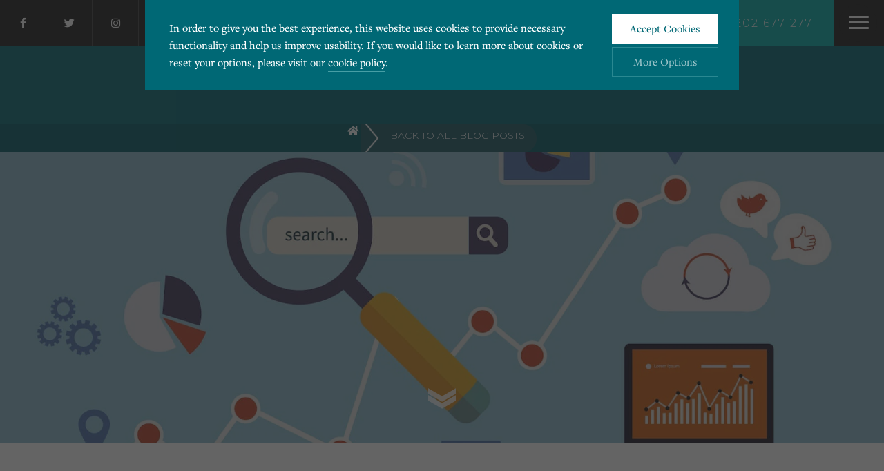

--- FILE ---
content_type: text/html; charset=UTF-8
request_url: https://dental-design.marketing/bing-microsoft-to-take-on-google-search/
body_size: 18107
content:
<!DOCTYPE html>
<html lang="en">

<head>
	
	<meta content="text/html; charset=UTF-8" />
	<meta charset='utf-8'>
	<meta name="viewport" content="width=device-width, initial-scale=1, maximum-scale=1" />
	<title>
		Bing! Microsoft To Take On Google Search	</title>
	<link rel="shortcut icon" href="https://dental-design.marketing/wp-content/themes/dental-design-2019/favicon.png" type="image/x-icon">

	
		<script type="text/javascript" src="https://static.receptionpal.ai/1.0.0/receptionpal.min.js" defer ></script>

    <script type="text/javascript" >

      document.addEventListener('DOMContentLoaded', function() {

        setReceptionPal({
          receptionpal_id: 'cm4qwmz1l001px3n233yaz57r', // Zapier chatbot-id taken from embed script chatbot-id or iframe url (required)
          receptionpal_location: 'right', // Moves chatbot to the bottom left or right of window (optional)
          receptionpal_onload: false, // Open chatbot window on page load (optional)
          receptionpal_schedule: {
            Monday: [
              { start: "0:00", end: "9:00" }, // Show 12am to 9am
              { start: "17:00", end: "23:59" }  // Show 5pm to 11:59pm
            ],
            Tuesday: [
              { start: "0:00", end: "9:00" }, // Show 12am to 9am
              { start: "17:00", end: "23:59" }  // Show 5pm to 11:59pm
            ],
            Wednesday: [
              { start: "0:00", end: "9:00" }, // Show 12am to 9am
              { start: "17:00", end: "23:59" }  // Show 5pm to 11:59pm
            ],
            Thursday: [
              { start: "0:00", end: "9:00" }, // Show 12am to 9am
              { start: "17:00", end: "23:59" }  // Show 5pm to 11:59pm
            ],
            Friday: [
              { start: "0:00", end: "9:00" }, // Show 12am to 9am
              { start: "17:00", end: "23:59" } // Show 5pm to 11:59pm
            ],
            Saturday: [
              { start: "0:00", end: "23:59" } // Shows all day 12am to 11:59pm
            ],
            Sunday: [
              { start: "0:00", end: "23:59" } // Shows all day 12am to 11:59pm
            ]
          },
          disabledReceptionPal: () => { // If chatbot is scheduled not to show, use the following script to display a third-party script.


						var Tawk_API=Tawk_API||{}, Tawk_LoadStart=new Date();
						(function(){
						var s1=document.createElement("script"),s0=document.getElementsByTagName("script")[0];
						s1.async=true;
						s1.src='https://embed.tawk.to/5c498d5751410568a1081cd6/default';
						s1.charset='UTF-8';
						s1.setAttribute('crossorigin','*');
						s0.parentNode.insertBefore(s1,s0);
						})();


          }
        });

      });

    </script>

	
	<!-- Styles & Scripts enqueued in Functions -->
		<link rel='archives' title='January 2026' href='https://dental-design.marketing/2026/01/' />
	<link rel='archives' title='December 2025' href='https://dental-design.marketing/2025/12/' />
	<link rel='archives' title='November 2025' href='https://dental-design.marketing/2025/11/' />
	<link rel='archives' title='October 2025' href='https://dental-design.marketing/2025/10/' />
	<link rel='archives' title='September 2025' href='https://dental-design.marketing/2025/09/' />
	<link rel='archives' title='August 2025' href='https://dental-design.marketing/2025/08/' />
	<link rel='archives' title='July 2025' href='https://dental-design.marketing/2025/07/' />
	<link rel='archives' title='June 2025' href='https://dental-design.marketing/2025/06/' />
	<link rel='archives' title='May 2025' href='https://dental-design.marketing/2025/05/' />
	<link rel='archives' title='April 2025' href='https://dental-design.marketing/2025/04/' />
	<link rel='archives' title='March 2025' href='https://dental-design.marketing/2025/03/' />
	<link rel='archives' title='February 2025' href='https://dental-design.marketing/2025/02/' />
	<link rel='archives' title='January 2025' href='https://dental-design.marketing/2025/01/' />
	<link rel='archives' title='December 2024' href='https://dental-design.marketing/2024/12/' />
	<link rel='archives' title='November 2024' href='https://dental-design.marketing/2024/11/' />
	<link rel='archives' title='October 2024' href='https://dental-design.marketing/2024/10/' />
	<link rel='archives' title='September 2024' href='https://dental-design.marketing/2024/09/' />
	<link rel='archives' title='August 2024' href='https://dental-design.marketing/2024/08/' />
	<link rel='archives' title='July 2024' href='https://dental-design.marketing/2024/07/' />
	<link rel='archives' title='June 2024' href='https://dental-design.marketing/2024/06/' />
	<link rel='archives' title='May 2024' href='https://dental-design.marketing/2024/05/' />
	<link rel='archives' title='April 2024' href='https://dental-design.marketing/2024/04/' />
	<link rel='archives' title='March 2024' href='https://dental-design.marketing/2024/03/' />
	<link rel='archives' title='February 2024' href='https://dental-design.marketing/2024/02/' />
	<link rel='archives' title='January 2024' href='https://dental-design.marketing/2024/01/' />
	<link rel='archives' title='December 2023' href='https://dental-design.marketing/2023/12/' />
	<link rel='archives' title='November 2023' href='https://dental-design.marketing/2023/11/' />
	<link rel='archives' title='October 2023' href='https://dental-design.marketing/2023/10/' />
	<link rel='archives' title='September 2023' href='https://dental-design.marketing/2023/09/' />
	<link rel='archives' title='August 2023' href='https://dental-design.marketing/2023/08/' />
	<link rel='archives' title='July 2023' href='https://dental-design.marketing/2023/07/' />
	<link rel='archives' title='June 2023' href='https://dental-design.marketing/2023/06/' />
	<link rel='archives' title='May 2023' href='https://dental-design.marketing/2023/05/' />
	<link rel='archives' title='April 2023' href='https://dental-design.marketing/2023/04/' />
	<link rel='archives' title='March 2023' href='https://dental-design.marketing/2023/03/' />
	<link rel='archives' title='February 2023' href='https://dental-design.marketing/2023/02/' />
	<link rel='archives' title='January 2023' href='https://dental-design.marketing/2023/01/' />
	<link rel='archives' title='December 2022' href='https://dental-design.marketing/2022/12/' />
	<link rel='archives' title='November 2022' href='https://dental-design.marketing/2022/11/' />
	<link rel='archives' title='October 2022' href='https://dental-design.marketing/2022/10/' />
	<link rel='archives' title='September 2022' href='https://dental-design.marketing/2022/09/' />
	<link rel='archives' title='August 2022' href='https://dental-design.marketing/2022/08/' />
	<link rel='archives' title='July 2022' href='https://dental-design.marketing/2022/07/' />
	<link rel='archives' title='June 2022' href='https://dental-design.marketing/2022/06/' />
	<link rel='archives' title='May 2022' href='https://dental-design.marketing/2022/05/' />
	<link rel='archives' title='April 2022' href='https://dental-design.marketing/2022/04/' />
	<link rel='archives' title='March 2022' href='https://dental-design.marketing/2022/03/' />
	<link rel='archives' title='February 2022' href='https://dental-design.marketing/2022/02/' />
	<link rel='archives' title='January 2022' href='https://dental-design.marketing/2022/01/' />
	<link rel='archives' title='December 2021' href='https://dental-design.marketing/2021/12/' />
	<link rel='archives' title='November 2021' href='https://dental-design.marketing/2021/11/' />
	<link rel='archives' title='October 2021' href='https://dental-design.marketing/2021/10/' />
	<link rel='archives' title='September 2021' href='https://dental-design.marketing/2021/09/' />
	<link rel='archives' title='August 2021' href='https://dental-design.marketing/2021/08/' />
	<link rel='archives' title='July 2021' href='https://dental-design.marketing/2021/07/' />
	<link rel='archives' title='June 2021' href='https://dental-design.marketing/2021/06/' />
	<link rel='archives' title='April 2021' href='https://dental-design.marketing/2021/04/' />
	<link rel='archives' title='March 2021' href='https://dental-design.marketing/2021/03/' />
	<link rel='archives' title='February 2021' href='https://dental-design.marketing/2021/02/' />
	<link rel='archives' title='January 2021' href='https://dental-design.marketing/2021/01/' />
	<link rel='archives' title='December 2020' href='https://dental-design.marketing/2020/12/' />
	<link rel='archives' title='November 2020' href='https://dental-design.marketing/2020/11/' />
	<link rel='archives' title='October 2020' href='https://dental-design.marketing/2020/10/' />
	<link rel='archives' title='September 2020' href='https://dental-design.marketing/2020/09/' />
	<link rel='archives' title='August 2020' href='https://dental-design.marketing/2020/08/' />
	<link rel='archives' title='July 2020' href='https://dental-design.marketing/2020/07/' />
	<link rel='archives' title='June 2020' href='https://dental-design.marketing/2020/06/' />
	<link rel='archives' title='May 2020' href='https://dental-design.marketing/2020/05/' />
	<link rel='archives' title='April 2020' href='https://dental-design.marketing/2020/04/' />
	<link rel='archives' title='March 2020' href='https://dental-design.marketing/2020/03/' />
	<link rel='archives' title='February 2020' href='https://dental-design.marketing/2020/02/' />
	<link rel='archives' title='January 2020' href='https://dental-design.marketing/2020/01/' />
	<link rel='archives' title='December 2019' href='https://dental-design.marketing/2019/12/' />
	<link rel='archives' title='November 2019' href='https://dental-design.marketing/2019/11/' />
	<link rel='archives' title='October 2019' href='https://dental-design.marketing/2019/10/' />
	<link rel='archives' title='September 2019' href='https://dental-design.marketing/2019/09/' />
	<link rel='archives' title='August 2019' href='https://dental-design.marketing/2019/08/' />
	<link rel='archives' title='July 2019' href='https://dental-design.marketing/2019/07/' />
	<link rel='archives' title='June 2019' href='https://dental-design.marketing/2019/06/' />
	<link rel='archives' title='May 2019' href='https://dental-design.marketing/2019/05/' />
	<link rel='archives' title='April 2019' href='https://dental-design.marketing/2019/04/' />
	<link rel='archives' title='March 2019' href='https://dental-design.marketing/2019/03/' />
	<link rel='archives' title='February 2019' href='https://dental-design.marketing/2019/02/' />
	<link rel='archives' title='January 2019' href='https://dental-design.marketing/2019/01/' />
	<link rel='archives' title='December 2018' href='https://dental-design.marketing/2018/12/' />
	<link rel='archives' title='November 2018' href='https://dental-design.marketing/2018/11/' />
	<link rel='archives' title='October 2018' href='https://dental-design.marketing/2018/10/' />
	<link rel='archives' title='September 2018' href='https://dental-design.marketing/2018/09/' />
	<link rel='archives' title='August 2018' href='https://dental-design.marketing/2018/08/' />
	<link rel='archives' title='July 2018' href='https://dental-design.marketing/2018/07/' />
	<link rel='archives' title='June 2018' href='https://dental-design.marketing/2018/06/' />
	<link rel='archives' title='May 2018' href='https://dental-design.marketing/2018/05/' />
	<link rel='archives' title='April 2018' href='https://dental-design.marketing/2018/04/' />
	<link rel='archives' title='March 2018' href='https://dental-design.marketing/2018/03/' />
	<link rel='archives' title='February 2018' href='https://dental-design.marketing/2018/02/' />
	<link rel='archives' title='January 2018' href='https://dental-design.marketing/2018/01/' />
	<link rel='archives' title='December 2017' href='https://dental-design.marketing/2017/12/' />
	<link rel='archives' title='November 2017' href='https://dental-design.marketing/2017/11/' />
	<link rel='archives' title='October 2017' href='https://dental-design.marketing/2017/10/' />
	<link rel='archives' title='September 2017' href='https://dental-design.marketing/2017/09/' />
	<link rel='archives' title='August 2017' href='https://dental-design.marketing/2017/08/' />
	<link rel='archives' title='July 2017' href='https://dental-design.marketing/2017/07/' />
	<link rel='archives' title='June 2017' href='https://dental-design.marketing/2017/06/' />
	<link rel='archives' title='May 2017' href='https://dental-design.marketing/2017/05/' />
	<link rel='archives' title='April 2017' href='https://dental-design.marketing/2017/04/' />
	<link rel='archives' title='March 2017' href='https://dental-design.marketing/2017/03/' />
	<link rel='archives' title='February 2017' href='https://dental-design.marketing/2017/02/' />
	<link rel='archives' title='January 2017' href='https://dental-design.marketing/2017/01/' />
	<link rel='archives' title='December 2016' href='https://dental-design.marketing/2016/12/' />
	<link rel='archives' title='November 2016' href='https://dental-design.marketing/2016/11/' />
	<link rel='archives' title='October 2016' href='https://dental-design.marketing/2016/10/' />
	<link rel='archives' title='September 2016' href='https://dental-design.marketing/2016/09/' />
	<link rel='archives' title='August 2016' href='https://dental-design.marketing/2016/08/' />
	<link rel='archives' title='July 2016' href='https://dental-design.marketing/2016/07/' />
	<link rel='archives' title='June 2016' href='https://dental-design.marketing/2016/06/' />
	<link rel='archives' title='May 2016' href='https://dental-design.marketing/2016/05/' />
	<link rel='archives' title='April 2016' href='https://dental-design.marketing/2016/04/' />
	<link rel='archives' title='March 2016' href='https://dental-design.marketing/2016/03/' />
	<link rel='archives' title='February 2016' href='https://dental-design.marketing/2016/02/' />
	<link rel='archives' title='January 2016' href='https://dental-design.marketing/2016/01/' />
	<link rel='archives' title='December 2015' href='https://dental-design.marketing/2015/12/' />
	<link rel='archives' title='November 2015' href='https://dental-design.marketing/2015/11/' />
	<link rel='archives' title='October 2015' href='https://dental-design.marketing/2015/10/' />
	<link rel='archives' title='September 2015' href='https://dental-design.marketing/2015/09/' />
	<link rel='archives' title='August 2015' href='https://dental-design.marketing/2015/08/' />
	<link rel='archives' title='July 2015' href='https://dental-design.marketing/2015/07/' />
	<link rel='archives' title='June 2015' href='https://dental-design.marketing/2015/06/' />
	<link rel='archives' title='May 2015' href='https://dental-design.marketing/2015/05/' />
	<link rel='archives' title='April 2015' href='https://dental-design.marketing/2015/04/' />
	<link rel='archives' title='March 2015' href='https://dental-design.marketing/2015/03/' />
	<link rel='archives' title='February 2015' href='https://dental-design.marketing/2015/02/' />
	<link rel='archives' title='January 2015' href='https://dental-design.marketing/2015/01/' />
	<link rel='archives' title='December 2014' href='https://dental-design.marketing/2014/12/' />
	<link rel='archives' title='November 2014' href='https://dental-design.marketing/2014/11/' />
	<link rel='archives' title='October 2014' href='https://dental-design.marketing/2014/10/' />
	<link rel='archives' title='September 2014' href='https://dental-design.marketing/2014/09/' />
	<link rel='archives' title='August 2014' href='https://dental-design.marketing/2014/08/' />
	<link rel='archives' title='July 2014' href='https://dental-design.marketing/2014/07/' />
	<link rel='archives' title='June 2014' href='https://dental-design.marketing/2014/06/' />
	<link rel='archives' title='May 2014' href='https://dental-design.marketing/2014/05/' />
	<link rel='archives' title='April 2014' href='https://dental-design.marketing/2014/04/' />
	<link rel='archives' title='March 2014' href='https://dental-design.marketing/2014/03/' />
	<link rel='archives' title='February 2014' href='https://dental-design.marketing/2014/02/' />
	<link rel='archives' title='January 2014' href='https://dental-design.marketing/2014/01/' />
	<link rel='archives' title='December 2013' href='https://dental-design.marketing/2013/12/' />
	<link rel='archives' title='November 2013' href='https://dental-design.marketing/2013/11/' />
	<link rel='archives' title='October 2013' href='https://dental-design.marketing/2013/10/' />
	<link rel='archives' title='September 2013' href='https://dental-design.marketing/2013/09/' />
	<link rel='archives' title='August 2013' href='https://dental-design.marketing/2013/08/' />
	<link rel='archives' title='July 2013' href='https://dental-design.marketing/2013/07/' />
	<link rel='archives' title='June 2013' href='https://dental-design.marketing/2013/06/' />
	<link rel='archives' title='May 2013' href='https://dental-design.marketing/2013/05/' />
	<link rel='archives' title='April 2013' href='https://dental-design.marketing/2013/04/' />
	<link rel='archives' title='March 2013' href='https://dental-design.marketing/2013/03/' />
	<link rel='archives' title='February 2013' href='https://dental-design.marketing/2013/02/' />
	<link rel='archives' title='January 2013' href='https://dental-design.marketing/2013/01/' />
	<link rel='archives' title='December 2012' href='https://dental-design.marketing/2012/12/' />
	<link rel='archives' title='November 2012' href='https://dental-design.marketing/2012/11/' />
	<link rel='archives' title='October 2012' href='https://dental-design.marketing/2012/10/' />
	<link rel='archives' title='September 2012' href='https://dental-design.marketing/2012/09/' />
	<link rel='archives' title='August 2012' href='https://dental-design.marketing/2012/08/' />
	<link rel='archives' title='July 2012' href='https://dental-design.marketing/2012/07/' />
	<link rel='archives' title='June 2012' href='https://dental-design.marketing/2012/06/' />
	<link rel='archives' title='May 2012' href='https://dental-design.marketing/2012/05/' />
	<link rel='archives' title='April 2012' href='https://dental-design.marketing/2012/04/' />
	<link rel='archives' title='March 2012' href='https://dental-design.marketing/2012/03/' />
	<link rel='archives' title='February 2012' href='https://dental-design.marketing/2012/02/' />
	<link rel='archives' title='January 2012' href='https://dental-design.marketing/2012/01/' />
	<link rel='archives' title='December 2011' href='https://dental-design.marketing/2011/12/' />
	<link rel='archives' title='November 2011' href='https://dental-design.marketing/2011/11/' />
	<link rel='archives' title='October 2011' href='https://dental-design.marketing/2011/10/' />
	<link rel='archives' title='September 2011' href='https://dental-design.marketing/2011/09/' />
	<link rel='archives' title='August 2011' href='https://dental-design.marketing/2011/08/' />
	<link rel='archives' title='July 2011' href='https://dental-design.marketing/2011/07/' />
	<link rel='archives' title='June 2011' href='https://dental-design.marketing/2011/06/' />
	<link rel='archives' title='May 2011' href='https://dental-design.marketing/2011/05/' />
	<link rel='archives' title='April 2011' href='https://dental-design.marketing/2011/04/' />
	<link rel='archives' title='March 2011' href='https://dental-design.marketing/2011/03/' />
	<link rel='archives' title='February 2011' href='https://dental-design.marketing/2011/02/' />
	<link rel='archives' title='January 2011' href='https://dental-design.marketing/2011/01/' />
	<link rel='archives' title='December 2010' href='https://dental-design.marketing/2010/12/' />
	<link rel='archives' title='November 2010' href='https://dental-design.marketing/2010/11/' />
	<link rel='archives' title='October 2010' href='https://dental-design.marketing/2010/10/' />
	<link rel='archives' title='September 2010' href='https://dental-design.marketing/2010/09/' />
	<link rel='archives' title='August 2010' href='https://dental-design.marketing/2010/08/' />
	<link rel='archives' title='July 2010' href='https://dental-design.marketing/2010/07/' />
	<link rel='archives' title='June 2010' href='https://dental-design.marketing/2010/06/' />
	<link rel='archives' title='May 2010' href='https://dental-design.marketing/2010/05/' />
	<link rel='archives' title='April 2010' href='https://dental-design.marketing/2010/04/' />
	<link rel='archives' title='March 2010' href='https://dental-design.marketing/2010/03/' />
	<link rel='archives' title='February 2010' href='https://dental-design.marketing/2010/02/' />
	<link rel='archives' title='December 2009' href='https://dental-design.marketing/2009/12/' />
	<link rel='archives' title='November 2009' href='https://dental-design.marketing/2009/11/' />
	<link rel='archives' title='October 2009' href='https://dental-design.marketing/2009/10/' />
	<link rel='archives' title='September 2009' href='https://dental-design.marketing/2009/09/' />
	<link rel='archives' title='August 2009' href='https://dental-design.marketing/2009/08/' />
	<link rel='archives' title='July 2009' href='https://dental-design.marketing/2009/07/' />
	<link rel='archives' title='June 2009' href='https://dental-design.marketing/2009/06/' />
	<link rel='archives' title='May 2009' href='https://dental-design.marketing/2009/05/' />
	<link rel='archives' title='April 2009' href='https://dental-design.marketing/2009/04/' />
	<link rel='archives' title='March 2009' href='https://dental-design.marketing/2009/03/' />
<meta name='robots' content='index, follow, max-image-preview:large, max-snippet:-1, max-video-preview:-1' />
	<style>img:is([sizes="auto" i], [sizes^="auto," i]) { contain-intrinsic-size: 3000px 1500px }</style>
	
	<!-- This site is optimized with the Yoast SEO plugin v26.7 - https://yoast.com/wordpress/plugins/seo/ -->
	<meta name="description" content="Microsoft has begun the UK roll-out of Bing, the search engine it hopes can rival Google. It replaces their existing Live Search and aims to offer more &quot;intuitive&quot; answers to questions. Bing officially launches in the UK on Wednesday but a beta version is already live." />
	<link rel="canonical" href="https://dental-design.marketing/bing-microsoft-to-take-on-google-search/" />
	<meta property="og:locale" content="en_GB" />
	<meta property="og:type" content="article" />
	<meta property="og:title" content="Bing! Microsoft To Take On Google Search" />
	<meta property="og:description" content="Microsoft has begun the UK roll-out of Bing, the search engine it hopes can rival Google. It replaces their existing Live Search and aims to offer more &quot;intuitive&quot; answers to questions. Bing officially launches in the UK on Wednesday but a beta version is already live." />
	<meta property="og:url" content="https://dental-design.marketing/bing-microsoft-to-take-on-google-search/" />
	<meta property="og:site_name" content="Dental Design" />
	<meta property="article:publisher" content="https://www.facebook.com/dentaldesignuk/" />
	<meta property="article:published_time" content="2009-06-09T03:42:13+00:00" />
	<meta property="article:modified_time" content="2024-02-29T15:43:00+00:00" />
	<meta name="author" content="Dental Design" />
	<meta name="twitter:card" content="summary_large_image" />
	<meta name="twitter:creator" content="@_dentaldesignUK" />
	<meta name="twitter:site" content="@_dentaldesignUK" />
	<meta name="twitter:label1" content="Written by" />
	<meta name="twitter:data1" content="Dental Design" />
	<meta name="twitter:label2" content="Estimated reading time" />
	<meta name="twitter:data2" content="2 minutes" />
	<!-- / Yoast SEO plugin. -->


<link rel='dns-prefetch' href='//code.jquery.com' />
<link rel='dns-prefetch' href='//cdn.jsdelivr.net' />
<link rel='dns-prefetch' href='//s.ksrndkehqnwntyxlhgto.com' />
<link rel='dns-prefetch' href='//secure.hiss3lark.com' />
<link rel='dns-prefetch' href='//fonts.googleapis.com' />
<script type="text/javascript">
/* <![CDATA[ */
window._wpemojiSettings = {"baseUrl":"https:\/\/s.w.org\/images\/core\/emoji\/16.0.1\/72x72\/","ext":".png","svgUrl":"https:\/\/s.w.org\/images\/core\/emoji\/16.0.1\/svg\/","svgExt":".svg","source":{"concatemoji":"https:\/\/dental-design.marketing\/wp-includes\/js\/wp-emoji-release.min.js"}};
/*! This file is auto-generated */
!function(s,n){var o,i,e;function c(e){try{var t={supportTests:e,timestamp:(new Date).valueOf()};sessionStorage.setItem(o,JSON.stringify(t))}catch(e){}}function p(e,t,n){e.clearRect(0,0,e.canvas.width,e.canvas.height),e.fillText(t,0,0);var t=new Uint32Array(e.getImageData(0,0,e.canvas.width,e.canvas.height).data),a=(e.clearRect(0,0,e.canvas.width,e.canvas.height),e.fillText(n,0,0),new Uint32Array(e.getImageData(0,0,e.canvas.width,e.canvas.height).data));return t.every(function(e,t){return e===a[t]})}function u(e,t){e.clearRect(0,0,e.canvas.width,e.canvas.height),e.fillText(t,0,0);for(var n=e.getImageData(16,16,1,1),a=0;a<n.data.length;a++)if(0!==n.data[a])return!1;return!0}function f(e,t,n,a){switch(t){case"flag":return n(e,"\ud83c\udff3\ufe0f\u200d\u26a7\ufe0f","\ud83c\udff3\ufe0f\u200b\u26a7\ufe0f")?!1:!n(e,"\ud83c\udde8\ud83c\uddf6","\ud83c\udde8\u200b\ud83c\uddf6")&&!n(e,"\ud83c\udff4\udb40\udc67\udb40\udc62\udb40\udc65\udb40\udc6e\udb40\udc67\udb40\udc7f","\ud83c\udff4\u200b\udb40\udc67\u200b\udb40\udc62\u200b\udb40\udc65\u200b\udb40\udc6e\u200b\udb40\udc67\u200b\udb40\udc7f");case"emoji":return!a(e,"\ud83e\udedf")}return!1}function g(e,t,n,a){var r="undefined"!=typeof WorkerGlobalScope&&self instanceof WorkerGlobalScope?new OffscreenCanvas(300,150):s.createElement("canvas"),o=r.getContext("2d",{willReadFrequently:!0}),i=(o.textBaseline="top",o.font="600 32px Arial",{});return e.forEach(function(e){i[e]=t(o,e,n,a)}),i}function t(e){var t=s.createElement("script");t.src=e,t.defer=!0,s.head.appendChild(t)}"undefined"!=typeof Promise&&(o="wpEmojiSettingsSupports",i=["flag","emoji"],n.supports={everything:!0,everythingExceptFlag:!0},e=new Promise(function(e){s.addEventListener("DOMContentLoaded",e,{once:!0})}),new Promise(function(t){var n=function(){try{var e=JSON.parse(sessionStorage.getItem(o));if("object"==typeof e&&"number"==typeof e.timestamp&&(new Date).valueOf()<e.timestamp+604800&&"object"==typeof e.supportTests)return e.supportTests}catch(e){}return null}();if(!n){if("undefined"!=typeof Worker&&"undefined"!=typeof OffscreenCanvas&&"undefined"!=typeof URL&&URL.createObjectURL&&"undefined"!=typeof Blob)try{var e="postMessage("+g.toString()+"("+[JSON.stringify(i),f.toString(),p.toString(),u.toString()].join(",")+"));",a=new Blob([e],{type:"text/javascript"}),r=new Worker(URL.createObjectURL(a),{name:"wpTestEmojiSupports"});return void(r.onmessage=function(e){c(n=e.data),r.terminate(),t(n)})}catch(e){}c(n=g(i,f,p,u))}t(n)}).then(function(e){for(var t in e)n.supports[t]=e[t],n.supports.everything=n.supports.everything&&n.supports[t],"flag"!==t&&(n.supports.everythingExceptFlag=n.supports.everythingExceptFlag&&n.supports[t]);n.supports.everythingExceptFlag=n.supports.everythingExceptFlag&&!n.supports.flag,n.DOMReady=!1,n.readyCallback=function(){n.DOMReady=!0}}).then(function(){return e}).then(function(){var e;n.supports.everything||(n.readyCallback(),(e=n.source||{}).concatemoji?t(e.concatemoji):e.wpemoji&&e.twemoji&&(t(e.twemoji),t(e.wpemoji)))}))}((window,document),window._wpemojiSettings);
/* ]]> */
</script>

<style id='wp-emoji-styles-inline-css' type='text/css'>

	img.wp-smiley, img.emoji {
		display: inline !important;
		border: none !important;
		box-shadow: none !important;
		height: 1em !important;
		width: 1em !important;
		margin: 0 0.07em !important;
		vertical-align: -0.1em !important;
		background: none !important;
		padding: 0 !important;
	}
</style>
<link rel='stylesheet' id='wp-block-library-css' href='https://dental-design.marketing/wp-includes/css/dist/block-library/style.min.css' type='text/css' media='all' />
<style id='classic-theme-styles-inline-css' type='text/css'>
/*! This file is auto-generated */
.wp-block-button__link{color:#fff;background-color:#32373c;border-radius:9999px;box-shadow:none;text-decoration:none;padding:calc(.667em + 2px) calc(1.333em + 2px);font-size:1.125em}.wp-block-file__button{background:#32373c;color:#fff;text-decoration:none}
</style>
<link rel='stylesheet' id='wp-components-css' href='https://dental-design.marketing/wp-includes/css/dist/components/style.min.css' type='text/css' media='all' />
<link rel='stylesheet' id='wp-preferences-css' href='https://dental-design.marketing/wp-includes/css/dist/preferences/style.min.css' type='text/css' media='all' />
<link rel='stylesheet' id='wp-block-editor-css' href='https://dental-design.marketing/wp-includes/css/dist/block-editor/style.min.css' type='text/css' media='all' />
<link rel='stylesheet' id='popup-maker-block-library-style-css' href='https://dental-design.marketing/wp-content/plugins/popup-maker/dist/packages/block-library-style.css' type='text/css' media='all' />
<style id='global-styles-inline-css' type='text/css'>
:root{--wp--preset--aspect-ratio--square: 1;--wp--preset--aspect-ratio--4-3: 4/3;--wp--preset--aspect-ratio--3-4: 3/4;--wp--preset--aspect-ratio--3-2: 3/2;--wp--preset--aspect-ratio--2-3: 2/3;--wp--preset--aspect-ratio--16-9: 16/9;--wp--preset--aspect-ratio--9-16: 9/16;--wp--preset--color--black: #000000;--wp--preset--color--cyan-bluish-gray: #abb8c3;--wp--preset--color--white: #ffffff;--wp--preset--color--pale-pink: #f78da7;--wp--preset--color--vivid-red: #cf2e2e;--wp--preset--color--luminous-vivid-orange: #ff6900;--wp--preset--color--luminous-vivid-amber: #fcb900;--wp--preset--color--light-green-cyan: #7bdcb5;--wp--preset--color--vivid-green-cyan: #00d084;--wp--preset--color--pale-cyan-blue: #8ed1fc;--wp--preset--color--vivid-cyan-blue: #0693e3;--wp--preset--color--vivid-purple: #9b51e0;--wp--preset--gradient--vivid-cyan-blue-to-vivid-purple: linear-gradient(135deg,rgba(6,147,227,1) 0%,rgb(155,81,224) 100%);--wp--preset--gradient--light-green-cyan-to-vivid-green-cyan: linear-gradient(135deg,rgb(122,220,180) 0%,rgb(0,208,130) 100%);--wp--preset--gradient--luminous-vivid-amber-to-luminous-vivid-orange: linear-gradient(135deg,rgba(252,185,0,1) 0%,rgba(255,105,0,1) 100%);--wp--preset--gradient--luminous-vivid-orange-to-vivid-red: linear-gradient(135deg,rgba(255,105,0,1) 0%,rgb(207,46,46) 100%);--wp--preset--gradient--very-light-gray-to-cyan-bluish-gray: linear-gradient(135deg,rgb(238,238,238) 0%,rgb(169,184,195) 100%);--wp--preset--gradient--cool-to-warm-spectrum: linear-gradient(135deg,rgb(74,234,220) 0%,rgb(151,120,209) 20%,rgb(207,42,186) 40%,rgb(238,44,130) 60%,rgb(251,105,98) 80%,rgb(254,248,76) 100%);--wp--preset--gradient--blush-light-purple: linear-gradient(135deg,rgb(255,206,236) 0%,rgb(152,150,240) 100%);--wp--preset--gradient--blush-bordeaux: linear-gradient(135deg,rgb(254,205,165) 0%,rgb(254,45,45) 50%,rgb(107,0,62) 100%);--wp--preset--gradient--luminous-dusk: linear-gradient(135deg,rgb(255,203,112) 0%,rgb(199,81,192) 50%,rgb(65,88,208) 100%);--wp--preset--gradient--pale-ocean: linear-gradient(135deg,rgb(255,245,203) 0%,rgb(182,227,212) 50%,rgb(51,167,181) 100%);--wp--preset--gradient--electric-grass: linear-gradient(135deg,rgb(202,248,128) 0%,rgb(113,206,126) 100%);--wp--preset--gradient--midnight: linear-gradient(135deg,rgb(2,3,129) 0%,rgb(40,116,252) 100%);--wp--preset--font-size--small: 13px;--wp--preset--font-size--medium: 20px;--wp--preset--font-size--large: 36px;--wp--preset--font-size--x-large: 42px;--wp--preset--spacing--20: 0.44rem;--wp--preset--spacing--30: 0.67rem;--wp--preset--spacing--40: 1rem;--wp--preset--spacing--50: 1.5rem;--wp--preset--spacing--60: 2.25rem;--wp--preset--spacing--70: 3.38rem;--wp--preset--spacing--80: 5.06rem;--wp--preset--shadow--natural: 6px 6px 9px rgba(0, 0, 0, 0.2);--wp--preset--shadow--deep: 12px 12px 50px rgba(0, 0, 0, 0.4);--wp--preset--shadow--sharp: 6px 6px 0px rgba(0, 0, 0, 0.2);--wp--preset--shadow--outlined: 6px 6px 0px -3px rgba(255, 255, 255, 1), 6px 6px rgba(0, 0, 0, 1);--wp--preset--shadow--crisp: 6px 6px 0px rgba(0, 0, 0, 1);}:where(.is-layout-flex){gap: 0.5em;}:where(.is-layout-grid){gap: 0.5em;}body .is-layout-flex{display: flex;}.is-layout-flex{flex-wrap: wrap;align-items: center;}.is-layout-flex > :is(*, div){margin: 0;}body .is-layout-grid{display: grid;}.is-layout-grid > :is(*, div){margin: 0;}:where(.wp-block-columns.is-layout-flex){gap: 2em;}:where(.wp-block-columns.is-layout-grid){gap: 2em;}:where(.wp-block-post-template.is-layout-flex){gap: 1.25em;}:where(.wp-block-post-template.is-layout-grid){gap: 1.25em;}.has-black-color{color: var(--wp--preset--color--black) !important;}.has-cyan-bluish-gray-color{color: var(--wp--preset--color--cyan-bluish-gray) !important;}.has-white-color{color: var(--wp--preset--color--white) !important;}.has-pale-pink-color{color: var(--wp--preset--color--pale-pink) !important;}.has-vivid-red-color{color: var(--wp--preset--color--vivid-red) !important;}.has-luminous-vivid-orange-color{color: var(--wp--preset--color--luminous-vivid-orange) !important;}.has-luminous-vivid-amber-color{color: var(--wp--preset--color--luminous-vivid-amber) !important;}.has-light-green-cyan-color{color: var(--wp--preset--color--light-green-cyan) !important;}.has-vivid-green-cyan-color{color: var(--wp--preset--color--vivid-green-cyan) !important;}.has-pale-cyan-blue-color{color: var(--wp--preset--color--pale-cyan-blue) !important;}.has-vivid-cyan-blue-color{color: var(--wp--preset--color--vivid-cyan-blue) !important;}.has-vivid-purple-color{color: var(--wp--preset--color--vivid-purple) !important;}.has-black-background-color{background-color: var(--wp--preset--color--black) !important;}.has-cyan-bluish-gray-background-color{background-color: var(--wp--preset--color--cyan-bluish-gray) !important;}.has-white-background-color{background-color: var(--wp--preset--color--white) !important;}.has-pale-pink-background-color{background-color: var(--wp--preset--color--pale-pink) !important;}.has-vivid-red-background-color{background-color: var(--wp--preset--color--vivid-red) !important;}.has-luminous-vivid-orange-background-color{background-color: var(--wp--preset--color--luminous-vivid-orange) !important;}.has-luminous-vivid-amber-background-color{background-color: var(--wp--preset--color--luminous-vivid-amber) !important;}.has-light-green-cyan-background-color{background-color: var(--wp--preset--color--light-green-cyan) !important;}.has-vivid-green-cyan-background-color{background-color: var(--wp--preset--color--vivid-green-cyan) !important;}.has-pale-cyan-blue-background-color{background-color: var(--wp--preset--color--pale-cyan-blue) !important;}.has-vivid-cyan-blue-background-color{background-color: var(--wp--preset--color--vivid-cyan-blue) !important;}.has-vivid-purple-background-color{background-color: var(--wp--preset--color--vivid-purple) !important;}.has-black-border-color{border-color: var(--wp--preset--color--black) !important;}.has-cyan-bluish-gray-border-color{border-color: var(--wp--preset--color--cyan-bluish-gray) !important;}.has-white-border-color{border-color: var(--wp--preset--color--white) !important;}.has-pale-pink-border-color{border-color: var(--wp--preset--color--pale-pink) !important;}.has-vivid-red-border-color{border-color: var(--wp--preset--color--vivid-red) !important;}.has-luminous-vivid-orange-border-color{border-color: var(--wp--preset--color--luminous-vivid-orange) !important;}.has-luminous-vivid-amber-border-color{border-color: var(--wp--preset--color--luminous-vivid-amber) !important;}.has-light-green-cyan-border-color{border-color: var(--wp--preset--color--light-green-cyan) !important;}.has-vivid-green-cyan-border-color{border-color: var(--wp--preset--color--vivid-green-cyan) !important;}.has-pale-cyan-blue-border-color{border-color: var(--wp--preset--color--pale-cyan-blue) !important;}.has-vivid-cyan-blue-border-color{border-color: var(--wp--preset--color--vivid-cyan-blue) !important;}.has-vivid-purple-border-color{border-color: var(--wp--preset--color--vivid-purple) !important;}.has-vivid-cyan-blue-to-vivid-purple-gradient-background{background: var(--wp--preset--gradient--vivid-cyan-blue-to-vivid-purple) !important;}.has-light-green-cyan-to-vivid-green-cyan-gradient-background{background: var(--wp--preset--gradient--light-green-cyan-to-vivid-green-cyan) !important;}.has-luminous-vivid-amber-to-luminous-vivid-orange-gradient-background{background: var(--wp--preset--gradient--luminous-vivid-amber-to-luminous-vivid-orange) !important;}.has-luminous-vivid-orange-to-vivid-red-gradient-background{background: var(--wp--preset--gradient--luminous-vivid-orange-to-vivid-red) !important;}.has-very-light-gray-to-cyan-bluish-gray-gradient-background{background: var(--wp--preset--gradient--very-light-gray-to-cyan-bluish-gray) !important;}.has-cool-to-warm-spectrum-gradient-background{background: var(--wp--preset--gradient--cool-to-warm-spectrum) !important;}.has-blush-light-purple-gradient-background{background: var(--wp--preset--gradient--blush-light-purple) !important;}.has-blush-bordeaux-gradient-background{background: var(--wp--preset--gradient--blush-bordeaux) !important;}.has-luminous-dusk-gradient-background{background: var(--wp--preset--gradient--luminous-dusk) !important;}.has-pale-ocean-gradient-background{background: var(--wp--preset--gradient--pale-ocean) !important;}.has-electric-grass-gradient-background{background: var(--wp--preset--gradient--electric-grass) !important;}.has-midnight-gradient-background{background: var(--wp--preset--gradient--midnight) !important;}.has-small-font-size{font-size: var(--wp--preset--font-size--small) !important;}.has-medium-font-size{font-size: var(--wp--preset--font-size--medium) !important;}.has-large-font-size{font-size: var(--wp--preset--font-size--large) !important;}.has-x-large-font-size{font-size: var(--wp--preset--font-size--x-large) !important;}
:where(.wp-block-post-template.is-layout-flex){gap: 1.25em;}:where(.wp-block-post-template.is-layout-grid){gap: 1.25em;}
:where(.wp-block-columns.is-layout-flex){gap: 2em;}:where(.wp-block-columns.is-layout-grid){gap: 2em;}
:root :where(.wp-block-pullquote){font-size: 1.5em;line-height: 1.6;}
</style>
<link rel='stylesheet' id='christmas-ddl-css' href='https://dental-design.marketing/wp-content/plugins/christmas-ddl/public/css/christmas-ddl-public.css' type='text/css' media='all' />
<link rel='stylesheet' id='contact-form-7-css' href='https://dental-design.marketing/wp-content/plugins/contact-form-7/includes/css/styles.css' type='text/css' media='all' />
<link rel='stylesheet' id='cf7msm_styles-css' href='https://dental-design.marketing/wp-content/plugins/contact-form-7-multi-step-module/resources/cf7msm.css' type='text/css' media='all' />
<link rel='stylesheet' id='cookie-styles-css' href='https://cdn.jsdelivr.net/gh/dental-design/cookie-consent@latest/cookie-styles.css' type='text/css' media='all' />
<link rel='stylesheet' id='wpcf7-redirect-script-frontend-css' href='https://dental-design.marketing/wp-content/plugins/wpcf7-redirect/build/assets/frontend-script.css' type='text/css' media='all' />
<link rel='stylesheet' id='ddl-fontawesome-css' href='https://dental-design.marketing/wp-content/themes/dental-design-2019/assets/fa/css/all.css' type='text/css' media='all' />
<link rel='stylesheet' id='ddl-style-css' href='https://dental-design.marketing/wp-content/themes/dental-design-2019/style.css' type='text/css' media='all' />
<link rel='stylesheet' id='ddl-fonts-css' href='https://fonts.googleapis.com/css?family=Montserrat%3A200%2C300%2C400%2C500%2C600%2C700' type='text/css' media='all' />
<link rel='stylesheet' id='ddl-aos-animations-css' href='https://dental-design.marketing/wp-content/themes/dental-design-2019/assets/aos/aos.css' type='text/css' media='all' />
<script type="text/javascript" src="https://code.jquery.com/jquery-3.7.1.min.js" id="jquery-js"></script>
<script type="text/javascript" src="https://dental-design.marketing/wp-content/plugins/christmas-ddl/public/js/christmas-ddl-public.js" id="christmas-ddl-js"></script>
<script type="text/javascript" id="whatconverts-tracking-script-js-before">
/* <![CDATA[ */
var $wc_load=function(a){return JSON.parse(JSON.stringify(a))},$wc_leads=$wc_leads||{doc:{url:$wc_load(document.URL),ref:$wc_load(document.referrer),search:$wc_load(location.search),hash:$wc_load(location.hash)}};
/* ]]> */
</script>
<script type="text/javascript" src="//s.ksrndkehqnwntyxlhgto.com/97544.js" id="whatconverts-tracking-script-js"></script>
<link rel="https://api.w.org/" href="https://dental-design.marketing/wp-json/" /><link rel="alternate" title="JSON" type="application/json" href="https://dental-design.marketing/wp-json/wp/v2/posts/10008729" /><link rel='shortlink' href='https://dental-design.marketing/?p=10008729' />
<link rel="alternate" title="oEmbed (JSON)" type="application/json+oembed" href="https://dental-design.marketing/wp-json/oembed/1.0/embed?url=https%3A%2F%2Fdental-design.marketing%2Fbing-microsoft-to-take-on-google-search%2F" />
<link rel="alternate" title="oEmbed (XML)" type="text/xml+oembed" href="https://dental-design.marketing/wp-json/oembed/1.0/embed?url=https%3A%2F%2Fdental-design.marketing%2Fbing-microsoft-to-take-on-google-search%2F&#038;format=xml" />
		<script type="text/javascript">
				(function(c,l,a,r,i,t,y){
					c[a]=c[a]||function(){(c[a].q=c[a].q||[]).push(arguments)};t=l.createElement(r);t.async=1;
					t.src="https://www.clarity.ms/tag/"+i+"?ref=wordpress";y=l.getElementsByTagName(r)[0];y.parentNode.insertBefore(t,y);
				})(window, document, "clarity", "script", "bs7lp2x3w7");
		</script>
		

<script type="application/ld+json" class="saswp-schema-markup-output">
[{"@context":"https:\/\/schema.org\/","@type":"professionalservice","@id":"LocalBusiness","url":"https:\/\/dental-design.marketing\/saswp\/local-business\/","name":"Dental Design Marketing","description":"Dental Marketing Agency in Poole. Everything you need to market your dental practice online and offline - all from one office.","address":{"@type":"PostalAddress","streetAddress":"West House, Braeside Business Park, Sterte Avenue West","addressLocality":"Poole","addressRegion":"Dorset","postalCode":"BH15 2BX","addressCountry":"United Kingdom"},"telephone":"01202 677277","openingHours":[""],"additionalType":"","priceRange":"","servesCuisine":"","areaServed":[],"founder":[],"employee":[],"makesOffer":{"@type":"Offer","@id":"#service","itemOffered":{"@type":"Service","name":"","url":"","areaServed":[]}},"hasMenu":"","hasMap":"","aggregateRating":{"@type":"AggregateRating","ratingValue":"4.9","reviewCount":"132"}}]
</script>


        <style>

      .cookie-dialog {
                --cookie-black: #006875;        --cookie-grey: #479ea5;              }

    </style>
    
    <script type="text/javascript" defer >

      window.addEventListener('load', function () {
        setCookieConsent({
          policy_url: "https://dental-design.marketing/cookie-policy/",                    tag: "GTM-MPDK6N3",          pixel: "2894560890757392",                  });
      });

    </script>

    	<noscript>
		<link rel="stylesheet" type="text/css" href="https://dental-design.marketing/wp-content/themes/dental-design-2019/noscript.css">
	</noscript>
	<noscript><img src="https://secure.hiss3lark.com/184702.png" alt="" style="display:none;" /></noscript>
	<noscript>
		<style>
			[data-aos^=zoom][data-aos^=zoom],
			[data-aos=fade-up],
			[data-aos^=fade][data-aos^=fade] {
				opacity: 1 !important;
				transform: none !important;
			}

		</style>
	</noscript>
	<meta name="msvalidate.01" content="C317B955A8E3D0A80C7A5FC5D2E492A9" />
	<!-- Schema.org -->
	<script type="application/ld+json">
		{
			"@context": "http://schema.org",
			"@type": "ProfessionalService",
			"url": "https://dental-design.marketing/",
			"name": "Dental Marketing | Dental Web Design | Websites for Dentists",
			"description": "Dental Design, award winning website design and online marketing for Dentists. Contact us today for a free marketing review.",
			"image": "https://dental-design.marketing/wp-content/themes/dental-design-2019/images/logo.gif",
			"priceRange": "\u00a3 - \u00a3\u00a3\u00a3",
			"email": "info@dental-design.co.uk",
			"telephone": "01202 677 277",
			"sameAs": ["https://www.facebook.com/dentaldesignuk/", "https://twitter.com/_dentaldesignUK"],
			"aggregateRating": {
				"@type": "AggregateRating",
				"ratingValue": "5",
				"ratingCount": "104"
			},
			"address": {
				"@type": "PostalAddress",
				"addressRegion": "United Kingdom"
			},
			"geo": {
				"@type": "GeoCoordinates",
				"latitude": "50.724900",
				"longitude": "-1.990630"
			}
		}
	</script>
	<!-- Schema.org -->
</head>
<body data-rsssl=1 class="wp-singular post-template-default single single-post postid-10008729 single-format-standard wp-theme-dental-design-2019 class-name">


		

	


	<div id="site-wrapper-for-mobile-nav">

	<nav role='navigation'>
	<div id="sticky-social">
		<a class="hvr-sweep-to-top" href="https://www.facebook.com/dentaldesignuk/" target="_blank"><i class="fab fa-facebook-f"></i></a> <a class="hvr-sweep-to-top" href="https://twitter.com/_dentaldesignUK" target="_blank"><i class="fab fa-twitter"></i></a> <a class="hvr-sweep-to-top" href="https://www.instagram.com/_dentaldesignuk" target="blank"><i class="fab fa-instagram"></i></a>
	</div>
	<a href="https://dental-design.marketing" id="sticky-logo"><img src="https://dental-design.marketing/wp-content/themes/dental-design-2019/images/logo.gif" alt="logo"></a>
	<!--<a href="https://dental-design.marketing" id="sticky-logo"><img src="https://dental-design.marketing/wp-content/themes/dental-design-2019/images/logo-white.png" alt="logo"></a>
	<a href="https://dental-design.marketing" id="sticky-logo"><img src="https://dental-design.marketing/wp-content/themes/dental-design-2019/images/logo-christmas.png" alt="logo"></a>-->
	<a href="tel:01202677277" class="live-p-butt"><i class="fas fa-phone"></i> Call Us 01202 677 277</a>

	<div id="menuToggle">
		<input type="checkbox" />
		<span></span>
		<span></span>
		<span></span>

		<ul id="menu">

			<div id="nav-backing-image-holder">


				<div id="menu-section-one" class="menu-section">
					<!--<div id="navlogo"><a href="https://dental-design.marketing"><img src="https://dental-design.marketing/wp-content/themes/dental-design-2019/images/logo-christmas-dark.png" alt="logo"></a></div>-->
					 <div id="navlogo"><a href="https://dental-design.marketing"><img src="https://dental-design.marketing/wp-content/themes/dental-design-2019/images/logo-dark.gif" alt="logo"></a></div> 
					<div id="navigation">
						<ul>
							<li class="hvr-sweep-to-right"><a href="https://dental-design.marketing">Home</a></li>
							<li class="hvr-sweep-to-right"><a href="https://dental-design.marketing/team/">Team</a></li>
							<li class="hvr-sweep-to-right"><a href="https://dental-design.marketing/services">Services</a></li>
							<li class="hvr-sweep-to-right"><a href="https://dental-design.marketing/work/">Work</a></li>
							<li class="hvr-sweep-to-right"><a href="https://dental-design.marketing/contact">Contact</a></li>
						</ul>
					</div>
					<div id="sm-nav">
						<a href="https://www.facebook.com/dentaldesignuk/" target="_blank" class="nav-social"><i class="fab fa-facebook-f"></i></a>
						<a href="https://twitter.com/_dentaldesignUK" target="_blank" class="nav-social"><i class="fab fa-twitter"></i></a>
						<a href="https://www.instagram.com/_dentaldesignuk" target="_blank" class="nav-social"><i class="fab fa-instagram"></i></a>
					</div>
				</div>
				<!--menu-section-one-->


				<div id="right-sub-menu">

					<div id="menu-section-two" class="menu-section">
						<div class="menu-section-container">
							<div class="titleborder">
								<h2><a href="https://dental-design.marketing/services">Services</a></h2>
								<p>Everything you need to market your practice online and offline - all from one office.</p>
							</div>
							<!--titleborder-->
							<ul class="secontary-ul">
								<li><a href="https://dental-design.marketing/services/branding">Branding</a></li>
								<li><a href="https://dental-design.marketing/services/web-design/">Web Design</a></li>
								<li><a href="https://dental-design.marketing/services/print-design/">Print Design</a></li>
								<li><a href="https://dental-design.marketing/services/photography">Photo / Video</a></li>
								<li><a href="https://dental-design.marketing/services/copywriting">Copywriting</a></li>
								<li><a href="https://dental-design.marketing/services/search-engine-optimisation/">Dental Marketing</a></li>
								<li><a href="https://dental-design.marketing/services/pay-per-click">Pay Per Click</a></li>
								<!-- <li><a href="https://dental-design.marketing/services/simply-facebook/">Social Media</a></li>
								<li><a href="https://dental-design.marketing/services/facebook-instagram-ads">Facebook & Insta Ads</a></li> -->
								<li><a href="https://dental-design.marketing/services/easyreview">EasyReview</a></li>
								<li><a href="https://dental-design.marketing/services/easysocial">EasySocial</a></li>
								<li><a href="https://receptionpal.ai/" target="_blank">ReceptionPal</a></li>
							</ul>
						</div>
						<!--menu-section-container-->
					</div>
					<!--menu-section-two-->


					<div id="menu-section-three" class="menu-section">
						<div class="menu-section-container">
							<div class="titleborder">
								<h2><a href="https://dental-design.marketing/work/">Recent Work</a></h2>
								<p>See the recent projects that we’ve crafted for our clients and the results delivered.</p>
							</div>
							<!--titleborder-->
							<ul class="secontary-ul">
								<li><a href="https://dental-design.marketing/work/the-white-bridge-clinic/">The White Bridge Clinic</a></li>
								<li><a href="https://dental-design.marketing/work/battersea-bridge/">Battersea Bridge Dental Practice</a></li>
								<li><a href="https://dental-design.marketing/work/city-dental-clinic/">City Dental Clinic</a></li>
								<li><a href="https://dental-design.marketing/work/portmore-dental/">Portmore Dental</a></li>
								<li><a href="https://dental-design.marketing/work/bridge2aid/">Bridge2Aid</a></li>
								<li><a href="https://dental-design.marketing/work/rockingham-house-dental/">Rockingham House Dental</a></li>
								<li><a href="https://dental-design.marketing/work/san-ramon-dental-excellence/">San Ramon Dental Excellence</a></li>
								<li><a href="https://dental-design.marketing/work/park-dental-care/">Park Dental Care</a></li>
							</ul>
						</div>
					</div>


					<div id="menu-section-four" class="menu-section">
						<div class="menu-section-container">
							<div class="titleborder">
								<h2><a href="https://dental-design.marketing/contact">Get In Touch</a></h2>
								<p>Let’s get started. Our friendly and talented team are more than happy to help.</p>
							</div>
							<ul class="secontary-ul">
								<li><a href="https://dental-design.marketing/contact"><i class="fas fa-envelope"></i> Contact Us</a></li>
								<li><a href="https://dental-design.marketing/team/"><i class="fas fa-user"></i> Meet Our Team</a></li>
								<li><a href="https://www.facebook.com/dentaldesignuk/" target="_blank"><i class="fab fa-facebook-f"></i> Follow Us On Facebook</a></li>
								<li><a href="https://twitter.com/_dentaldesignUK" target="_blank"><i class="fab fa-twitter"></i> Follow Us On Twitter</a></li>
								<li><a href="https://www.instagram.com/_dentaldesignuk/" target="_blank"><i class="fab fa-instagram"></i> Follow Us On Instagram</a></li>
								<li><a href="https://goo.gl/maps/f8yaCEH9oSK2" target="_blank"><i class="fas fa-map-marker-alt"></i> Find Us</a></li>
								<li><a href="https://dental-design.marketing/latest-vacancies/"><i class="fas fa-briefcase"></i> Latest Vacancies</li>
								<li><a href="https://dental-design.marketing/news"><i class="fas fa-rss"></i> Latest News</a></li>
								<li><a href="https://www.google.com/search?q=dental+design&oq=dental+design&aqs=chrome..69i57j69i60l3j0l2.1637j1j1&sourceid=chrome&ie=UTF-8#lrd=0x4873a6e8b0b48de7:0xdadaf982ff70a5de,3,,," target="_blank"><i class="fab fa-google-plus-g"></i> Leave A Review</a></li>
							</ul>
						</div>
					</div>

				</div>



				<div id="menu-image-dynamic3">
					<img src="https://dental-design.marketing/wp-content/themes/dental-design-2019/images/menu/3.jpg" alt="menu" class="zoom-img" id="menu-image-3">
				</div>

				<div id="menu-image-dynamic2">
					<img src="https://dental-design.marketing/wp-content/themes/dental-design-2019/images/menu/2.jpg" alt="menu" class="zoom-img" id="menu-image-2">
				</div>

				<div id="menu-image-dynamic">
					<img src="https://dental-design.marketing/wp-content/themes/dental-design-2019/images/menu/1.jpg" alt="menu" class="zoom-img" id="menu-image-1">
				</div>


			</div>
			<!--nav-backing-image-->


		</ul>


	</div>
</nav>

	<div id="blog-inner-title">
		<div class="container">
			<h1>Bing! Microsoft To Take On Google Search</h1>
		</div>
	</div>

<!-- breadcrumbs -->
  <div id="bread-wrapper">
    <div class="container">
      <a href="https://dental-design-products.co.uk/"> <i class="fas fa-home"></i></a> <div class="bread-arw"><img src="https://dental-design.marketing/wp-content/themes/dental-design-2019/images/breadcrumb-arrow.png" alt="right arrow"></div> <span class="breadcrumb_last" aria-current="page"><a class="backtoblog" href="https://dental-design.marketing/news">Back To All Blog Posts</a>
    </div>
  </div>
  <!-- END breadcrumbs -->

	<div id="blogging-banner">
	<a href="#blog-single-holder" class="down-container">
      <div class="chevron"></div>
      <div class="chevron"></div>
      <div class="chevron"></div>
    </a>
	<div class="filter"></div>

	    		<!-- post featured image thumbnail-->
                <div class="post-image">
                                    <img src="https://dental-design.marketing/wp-content/themes/dental-design-2019/images/defaultimage.jpg"
                  alt="Bing! Microsoft To Take On Google Search" />
                                  </div>
                <!-- END post featured image thumbnail-->
	    	</div>

    <section id="blog-single-holder">
    	<div class="container">
  
	    

	    	<div id="blog-main-text">	    		 

                <!-- post title,date,cat-->
                 <div class="post-deets-single">
                    <small>9 June 2009 | <a href="https://dental-design.marketing/author/ddl-529-admin/" title="Posts by Dental Design" rel="author">Dental Design</a> | <a href="https://dental-design.marketing/category/internet/" rel="category tag">Internet</a>, <a href="https://dental-design.marketing/category/technology/" rel="category tag">Technology</a></small>
                    <hr/>
                </div>
                <!-- END post title,date,cat --> 

			    <p><p>Microsoft has begun the UK roll-out of Bing, the search engine it hopes can rival Google.</p>
<p>It replaces their existing Live Search and aims to offer more &#8220;intuitive&#8221; answers to questions.</p>
<p>Bing officially launches in the UK on Wednesday but a beta version is already live.</p>
<p>It will remain in beta for six to nine months in the UK as more features are added. The US version launched last week.</p>
<p>Features include a more sophisticated video search, which offers previews of the clips without having to leave the results page.<span id="more-10008729"></span></p>
<p>However this has already received criticism for allowing users to watch pornographic material directly from Bing.</p>
<p>Other search engines only provide external links to explicit content.</p>
<p>Microsoft was forced to tweet how to switch on safe mode after it came to light.</p>
<p>Senior Product Manager Marie Thirlwall told Sky News Online pornographic content was a &#8220;valuable market&#8221; Microsoft did not intend to ignore.</p>
<p>&#8220;The priority is we have had adult filters in place,&#8221; she added.</p>
<p>The name represents the &#8220;sound of found&#8221; and Microsoft hopes it will become a verb the same way &#8220;to Google&#8221; has.</p>
<p>&#8220;People were confused they didn&#8217;t know what to call it&#8230; Live Search didn&#8217;t really trip off the tongue,&#8221; Ms Thirlwall explained.</p>
<p>The web firm believe the revamped search engine can offer a genuine threat to Google&#8217;s dominance.</p>
<p>Ms Thirlwall said: &#8220;Google are a great company but we&#8217;re on to &#8216;search 2.0&#8217; and the market is there for the taking.&#8221;</p>
<p>According to research last year from comScore, 9% of web queries used Live Search, compared to 62% who used Google.</p>
<p>Web firm BlackDog have created a side-by-side comparison site so users can test the differences between Bing and Google.</p>
<p>Content courtesy of <a href="https://news.sky.com/">https://news.sky.com/</a></p>
</p>

			    <div id="blog-social-share">
			    	<!--facebook-->
			    	<a href="https://www.facebook.com/sharer.php?u=https://dental-design.marketing/bing-microsoft-to-take-on-google-search/&t=Bing! Microsoft To Take On Google Search" target="blank"><i class="fab fa-facebook-f"></i> Share this on Facebook</a>

			    	<!--twitter-->
			    	<a href="https://twitter.com/home?status=Reading: Bing! Microsoft To Take On Google Search – https://dental-design.marketing/?p=10008729" title="Click to send this page to Twitter!" target="_blank"><i class="fab fa-twitter"></i> Share this on Twitter</a>
			    </div>

			    <!--<div class="prevnext"><span class="prevnext-wording">Previous Post:</span> &laquo; <a href="https://dental-design.marketing/online-ad-startup-set-to-compete-for-google-cash/" rel="prev">Online ad startup set to compete for Google cash</a> <span>|</span> <span class="prevnext-wording">Next Post:</span> <a href="https://dental-design.marketing/two-thirds-of-small-businesses-know-their-website-requires-attention/" rel="next">Two thirds of small businesses know their website requires attention!</a> &raquo;</div>-->

			    <div class="clearing"></div>

			    <h2>More posts from our team</h2>
			    <hr class="blog-hr">

			    <div class="journal-post-prev-next">
										<div class="journal-post-prev">
						<div class="prev-next-titles" style="display:block;">Previous Post:</div>
						<div class="post-overlay"><a href="https://dental-design.marketing/online-ad-startup-set-to-compete-for-google-cash/" rel="prev">Online ad startup set to compete for Google cash</a></div>
											  	<div class="journal-post-prev-next-background" style="background-image: url('')"></div>
						<div class="post-prevnext-butts">
						<a href="https://dental-design.marketing/online-ad-startup-set-to-compete-for-google-cash/" rel="prev">Online ad startup set to compete for Google cash</a>						</div>
					</div>
					<div class="journal-post-next">
						<div class="prev-next-titles" style="display:block;">Next Post:</div>
						<div class="post-overlay"><a href="https://dental-design.marketing/two-thirds-of-small-businesses-know-their-website-requires-attention/" rel="next">Two thirds of small businesses know their website requires attention!</a></div>
											  	<div class="journal-post-prev-next-background" style="background-image: url('')"></div>
						<div class="post-prevnext-butts">
						<a href="https://dental-design.marketing/two-thirds-of-small-businesses-know-their-website-requires-attention/" rel="next">Two thirds of small businesses know their website requires attention!</a>						</div>
					</div>
					</div><!--journal-post-prev-next-->

			    <p><a href="https://dental-design.marketing/news/" class="backbut box foo" ><i class="fas fa-angle-left"></i> Back to all news</a></p>

			    <!--<p class="postMeta">Category: <a href="https://dental-design.marketing/category/internet/" rel="category tag">Internet</a>, <a href="https://dental-design.marketing/category/technology/" rel="category tag">Technology</a>Tags: <a href="https://dental-design.marketing/tag/bing/" rel="tag">Bing</a>, <a href="https://dental-design.marketing/tag/google/" rel="tag">google</a>, <a href="https://dental-design.marketing/tag/microsoft/" rel="tag">microsoft</a>, <a href="https://dental-design.marketing/tag/search-engine/" rel="tag">search engine</a> | </p>-->

			  			</div>

	  
<div id="sidebar-blog">
  
		
		<h2 class="widget-title">Recent Posts</h2>
		<ul>
											<li>
					<a href="https://dental-design.marketing/google-ads-2026-benchmark/">Google Ads for Dentists in 2026: Benchmarks, trends &#038; strategy</a>
									</li>
											<li>
					<a href="https://dental-design.marketing/building-educational-content-that-converts-patients-and-boosts-rankings/">Building Educational Content That Converts Patients (And Boosts Rankings)</a>
									</li>
											<li>
					<a href="https://dental-design.marketing/how-chatgpt-ads-could-transform-dental-marketing/">How ChatGPT Ads Could Transform Dental Marketing</a>
									</li>
											<li>
					<a href="https://dental-design.marketing/why-ai-voice-receptionists-are-the-new-must-have-for-private-dentists-in-2026/">Why AI voice receptionists are the new must have for private dentists in 2026</a>
									</li>
											<li>
					<a href="https://dental-design.marketing/dental-website-in-2026/">What makes a high-performing dental website in 2026</a>
									</li>
					</ul>

		<h2 class="widget-title">Categories</h2>
			<ul>
					<li class="cat-item cat-item-1679"><a href="https://dental-design.marketing/category/ai/">AI</a>
</li>
	<li class="cat-item cat-item-854"><a href="https://dental-design.marketing/category/blog/">Blog</a>
</li>
	<li class="cat-item cat-item-1213"><a href="https://dental-design.marketing/category/branding/">Branding</a>
</li>
	<li class="cat-item cat-item-1667"><a href="https://dental-design.marketing/category/content-marketing/">Content Marketing</a>
</li>
	<li class="cat-item cat-item-59"><a href="https://dental-design.marketing/category/creative-design/">Creative Design</a>
</li>
	<li class="cat-item cat-item-1722"><a href="https://dental-design.marketing/category/dental-ai/">Dental AI</a>
</li>
	<li class="cat-item cat-item-12"><a href="https://dental-design.marketing/category/internet/">Internet</a>
</li>
	<li class="cat-item cat-item-1307"><a href="https://dental-design.marketing/category/landing-page/">Landing page</a>
</li>
	<li class="cat-item cat-item-1511"><a href="https://dental-design.marketing/category/lead-generation/">Lead Generation</a>
</li>
	<li class="cat-item cat-item-1512"><a href="https://dental-design.marketing/category/marketing/lead-generation-marketing/">Lead Generation</a>
</li>
	<li class="cat-item cat-item-1274"><a href="https://dental-design.marketing/category/link-building/">Link Building</a>
</li>
	<li class="cat-item cat-item-204"><a href="https://dental-design.marketing/category/marketing/">Marketing</a>
</li>
	<li class="cat-item cat-item-634"><a href="https://dental-design.marketing/category/pay-per-click/">Pay Per Click</a>
</li>
	<li class="cat-item cat-item-190"><a href="https://dental-design.marketing/category/search-engine-optimisation/">Search Engine Optimisation</a>
</li>
	<li class="cat-item cat-item-556"><a href="https://dental-design.marketing/category/social-media-2/">Social Media</a>
</li>
	<li class="cat-item cat-item-8"><a href="https://dental-design.marketing/category/technology/">Technology</a>
</li>
	<li class="cat-item cat-item-1"><a href="https://dental-design.marketing/category/uncategorised/">Uncategorised</a>
</li>
	<li class="cat-item cat-item-47"><a href="https://dental-design.marketing/category/uncategorized/">Uncategorized</a>
</li>
	<li class="cat-item cat-item-1214"><a href="https://dental-design.marketing/category/web-design/">Web design</a>
</li>
			</ul>

			</div>

		</div><!--container-->

	</section><!--blog-single-holder-->




  <section id="video-about">
  <div id="triangle"></div>
  <div id="triangle-words">Reviews<span>2026</span></div>  
  <div class="container">

    <h5 id="video-title" data-aos="fade-right">Five Star<br/><span>Reviewed Marketing</span>

      <div class="big-stars"><img src="https://dental-design.marketing/wp-content/themes/dental-design-2019/images/bigstars.svg" alt="5 gold stars"></div>

      <div class="testimonial-accreds"><a href="https://www.google.com/search?ei=scpFXKesIZmH1fAPoPK_-Ao&q=dental+design+products&oq=dental+design+products&gs_l=psy-ab.3..35i39.12018.18177..18353...7.0..1.157.1857.28j1....2..0....1..gws-wiz.....6..0i67j0i131i67j0i131i20i263j0i131j0j0i20i263j0i22i30.ax9Z8se87aE#lrd=0x4873a6e8b0b48de7:0xdadaf982ff70a5de,1,,," target="_blank"><img src="https://dental-design.marketing/wp-content/themes/dental-design-2019/images/google-accred.svg" alt="google review logo"></a><a href="https://www.facebook.com/dentaldesignuk/reviews/" target="_blank"><img class="face-icon" src="https://dental-design.marketing/wp-content/themes/dental-design-2019/images/facebook-accred.svg" alt="facebook review with 5 stars"></a></div>

    </h5>

    <div id="testimonial-slider">
      <div>
        <div class="test-slide-box">
          "Excellent service from James at Dental Design, thank you very much for your prompt attention whenever I get in touch! Would definitely recommend to a friend"
          <strong>Alison Tarmey</strong>
          <a href="https://www.google.com/maps/contrib/109323630102223669127/place/ChIJ5420sOimc0gR3qVw_4L52to/@50.7240219,-1.9890167,17z/data=!4m6!1m5!8m4!1e1!2s109323630102223669127!3m1!1e1?hl=en-GB" target="_blank" class="box foo">View Full Testimonial</a>
        </div>
        <div class="test-slide-box">
          <img class="test-g" src="https://dental-design.marketing/wp-content/themes/dental-design-2019/images/google-accred-black.svg" alt="Google reviews logo">
          <span>"Would definitely recommend to a friend"</span>
          <div class="test-star"><img src="https://dental-design.marketing/wp-content/themes/dental-design-2019/images/bigstars.svg" alt="5 gold stars"></div>          
        </div>
      </div>

      <div>
        <div class="test-slide-box">
          "As a  dental practice manager I cannot recommend Dental Design highly enough. They are just brilliant at what they do. Lucy and her colleagues are just an email or a phone call away...."
          <strong>Emma Smith</strong>
          <a href="https://www.google.com/maps/contrib/114001097477905126098/place/ChIJ5420sOimc0gR3qVw_4L52to/@50.7249621,-1.9984234,13.96z/data=!4m6!1m5!8m4!1e1!2s114001097477905126098!3m1!1e1?hl=en-GB" target="_blank" class="box foo">View Full Testimonial</a>
        </div>
        <div class="test-slide-box">
          <img class="test-g" src="https://dental-design.marketing/wp-content/themes/dental-design-2019/images/google-accred-black.svg" alt="Google reviews logo">
          <span>"I cannot recommend Dental Design highly enough"</span>
          <div class="test-star"><img src="https://dental-design.marketing/wp-content/themes/dental-design-2019/images/bigstars.svg" alt="5 gold stars"></div>          
        </div>
      </div>

      <div>
        <div class="test-slide-box">
          "Really great company to deal with. They always respond quickly and are truly reliable. I would 100% recommend, the staff are so friendly and helpful."
          <strong>Michelle Molloy</strong>
          <a href="https://www.google.com/maps/contrib/108712341310014070654/place/ChIJ5420sOimc0gR3qVw_4L52to/@50.7286405,-2.001159,14z/data=!4m6!1m5!8m4!1e1!2s108712341310014070654!3m1!1e1?hl=en-GB" target="_blank" class="box foo">View Full Testimonial</a>
        </div>
        <div class="test-slide-box">
          <img class="test-g" src="https://dental-design.marketing/wp-content/themes/dental-design-2019/images/google-accred-black.svg" alt="Google reviews logo">
          <span>"Really great company to deal with"</span>
          <div class="test-star"><img src="https://dental-design.marketing/wp-content/themes/dental-design-2019/images/bigstars.svg" alt="5 gold stars"></div>          
        </div>
      </div>

      <div>
        <div class="test-slide-box">
          "I got increased traffic and new patients applying to my surgery, once Dental Design upgraded my website. They are very professional, efficient & adaptive to new situations..."
          <strong>Joanna Gallop</strong>
          <a href="https://www.google.com/maps/contrib/117432798446938977443/place/ChIJ5420sOimc0gR3qVw_4L52to/@50.7221545,-1.9919868,14.75z/data=!4m6!1m5!8m4!1e1!2s117432798446938977443!3m1!1e1?hl=en-GB" target="_blank" class="box foo">View Full Testimonial</a>
        </div>
        <div class="test-slide-box">
          <img class="test-g" src="https://dental-design.marketing/wp-content/themes/dental-design-2019/images/google-accred-black.svg" alt="Google reviews logo">
          <span>"Very professional, efficient & adaptive to new situations"</span>
          <div class="test-star"><img src="https://dental-design.marketing/wp-content/themes/dental-design-2019/images/bigstars.svg" alt="5 gold stars"></div>          
        </div>
      </div>

      <div>
        <div class="test-slide-box">
          "Lucy has been a star, responding to and acting upon our requests in a prompt, efficient and professional manner, as well as the rest of the Dental Design team..."
          <strong>Abhay Shah</strong>
          <a href="https://www.google.com/maps/contrib/103297286885187665034/place/ChIJ5420sOimc0gR3qVw_4L52to/@50.7228966,-2.0000745,14.54z/data=!4m6!1m5!8m4!1e1!2s103297286885187665034!3m1!1e1?hl=en-GB" target="_blank" class="box foo">View Full Testimonial</a>
        </div>
        <div class="test-slide-box">
          <img class="test-g" src="https://dental-design.marketing/wp-content/themes/dental-design-2019/images/google-accred-black.svg" alt="Google reviews logo">
          <span>"I cannot recommend them highly enough"</span>
          <div class="test-star"><img src="https://dental-design.marketing/wp-content/themes/dental-design-2019/images/bigstars.svg" alt="5 gold stars"></div>          
        </div>
      </div>

      <div>
        <div class="test-slide-box">
          "...Since the website has been up and running Lucy Mander has been our point of contact. She has been invaluable and gone out of her way to help us, especially during COVID-19 lockdown... "
          <strong>Lucy Jones</strong>
          <a href="https://www.google.com/maps/contrib/117098735638728832426/place/ChIJ5420sOimc0gR3qVw_4L52to/@50.7251791,-1.9964996,14.79z/data=!4m6!1m5!8m4!1e1!2s117098735638728832426!3m1!1e1?hl=en-GB" target="_blank" class="box foo">View Full Testimonial</a>
        </div>
        <div class="test-slide-box">
          <img class="test-g" src="https://dental-design.marketing/wp-content/themes/dental-design-2019/images/google-accred-black.svg" alt="Google reviews logo">
          <span>"Has been invaluable and gone out of her way to help us"</span>
          <div class="test-star"><img src="https://dental-design.marketing/wp-content/themes/dental-design-2019/images/bigstars.svg" alt="5 gold stars"></div>          
        </div>
      </div>

      <div>
        <div class="test-slide-box">
          "Thank you for all your help and support, and the provision of valuable learning aids for our patients and staff alike in these difficult times.  We love the look of our practice website.  Very professional!"
          <strong>Sandra Luck</strong>
          <a href="https://www.google.com/maps/contrib/103335092756304710562/place/ChIJ5420sOimc0gR3qVw_4L52to/@50.7240219,-1.9890167,17z/data=!4m6!1m5!8m4!1e1!2s103335092756304710562!3m1!1e1?hl=en-GB" target="_blank" class="box foo">View Full Testimonial</a>
        </div>
        <div class="test-slide-box">
          <img class="test-g" src="https://dental-design.marketing/wp-content/themes/dental-design-2019/images/google-accred-black.svg" alt="Google reviews logo">
          <span>"We love the look of our practice website. Very professional!"</span>
          <div class="test-star"><img src="https://dental-design.marketing/wp-content/themes/dental-design-2019/images/bigstars.svg" alt="5 gold stars"></div>          
        </div>
      </div>

      <div>
        <div class="test-slide-box">
          "Dental Design stood out both in their knowledge of the industry and their professionalism and can-do attitude. All of their staff are exceptionally competent and knowledgeable..."
          <strong>Harvey Rook</strong>
          <a href="https://www.google.com/maps/contrib/118265044709014092029/place/ChIJ5420sOimc0gR3qVw_4L52to/@50.7240219,-1.9890167,17z/data=!4m6!1m5!8m4!1e1!2s118265044709014092029!3m1!1e1?hl=en-GB" target="_blank" class="box foo">View Full Testimonial</a>
        </div>
        <div class="test-slide-box">
          <img class="test-g" src="https://dental-design.marketing/wp-content/themes/dental-design-2019/images/google-accred-black.svg" alt="Google reviews logo">
          <span>"Dental Design stood out both in their knowledge of the industry and their professionalism"</span>
          <div class="test-star"><img src="https://dental-design.marketing/wp-content/themes/dental-design-2019/images/bigstars.svg" alt="5 gold stars"></div>          
        </div>
      </div>

      <div>
        <div class="test-slide-box">
          "Having done extensive research into all the dental website companies, the team and package offered at dental design was unrivalled..."
          <strong>Neil Shah</strong>
          <a href="https://www.google.com/maps/contrib/115395855710053189217/place/ChIJ5420sOimc0gR3qVw_4L52to/@50.7248237,-1.9926508,16.33z/data=!4m6!1m5!8m4!1e1!2s115395855710053189217!3m1!1e1?hl=en-GB" target="_blank" class="box foo">View Full Testimonial</a>
        </div>
        <div class="test-slide-box">
          <img class="test-g" src="https://dental-design.marketing/wp-content/themes/dental-design-2019/images/google-accred-black.svg" alt="Google reviews logo">
          <span>"The team and package offered at dental design was unrivalled"</span>
          <div class="test-star"><img src="https://dental-design.marketing/wp-content/themes/dental-design-2019/images/bigstars.svg" alt="5 gold stars"></div>          
        </div>
      </div>

      <!---  ------------------------------- -->

      <div>
        <div class="test-slide-box">
          "The team at dental design (especially Rosie) are absolutely fantastic and are always on hand to help. They are professional, friendly and extremely efficient. Rosie always gets back..."
          <strong>KiKi Wilmot</strong>
          <a href="https://goo.gl/maps/UcVPAZnzSsq" target="_blank" class="box foo">View Full Testimonial</a>
        </div>
        <div class="test-slide-box">
          <img class="test-g" src="https://dental-design.marketing/wp-content/themes/dental-design-2019/images/google-accred-black.svg" alt="Google reviews logo">
          <span>"absolutely fantastic and are always on hand to help"</span>
          <div class="test-star"><img src="https://dental-design.marketing/wp-content/themes/dental-design-2019/images/bigstars.svg" alt="5 gold stars"></div>          
        </div>
      </div>
      <div>
        <div class="test-slide-box">
          "Dental Design are fantastic to work with, our website is amazing and the support they provide is second to none. Our account manager Rosie L is a fabulous point..."
          <strong>Luke Lucas</strong>
          <a href="https://goo.gl/maps/b7hG7AEP9fo" target="_blank" class="box foo">View Full Testimonial</a>
        </div>
        <div class="test-slide-box">
          <img class="test-g" src="https://dental-design.marketing/wp-content/themes/dental-design-2019/images/google-accred-black.svg" alt="Google reviews logo">
          <span>"Dental Design are fantastic to work with"</span>
          <div class="test-star"><img src="https://dental-design.marketing/wp-content/themes/dental-design-2019/images/bigstars.svg" alt="5 gold stars"></div>          
        </div>
      </div>
      <div>
        <div class="test-slide-box">
          "Having worked with the Dental Design team for the last six months, I've found them not only helpful, but friendly and approachable too. I bombard Marcus with regular..."
          <strong>Sophie Harper</strong>
          <a href="https://goo.gl/maps/UHUuCjtimgq" target="_blank" class="box foo">View Full Testimonial</a>
        </div>
        <div class="test-slide-box">
          <img class="test-g" src="https://dental-design.marketing/wp-content/themes/dental-design-2019/images/google-accred-black.svg" alt="Google reviews logo">
          <span>"always met with a swift and professional response"</span>
          <div class="test-star"><img src="https://dental-design.marketing/wp-content/themes/dental-design-2019/images/bigstars.svg" alt="5 gold stars"></div>          
        </div>
      </div>
    </div><!--testimonial-slider-->


  </div><!--container-->

  <div id="testimonial-slider-big-image" data-aos="fade-left">
    <img class="zoom-img" src="https://dental-design.marketing/wp-content/themes/dental-design-2019/images/testimonial-slider-right.jpg" alt="desk with branded documents">
  </div>

</section>
<!-- Footer scripts enqueued in functions.php -->

<footer id="footer-anchor">
	<div class="container">
		<div id="footer-words" data-aos="zoom-in">
			<h4>The dental marketing specialists <span>helping over 500 dentists since 2000</span></h4>
			<h5>Subscribe to our marketing newsletter</h5>
			<div class="newsletter-form">
				<form method="post" action="https://www.securedent.net/submit.ashx">
					<input type="hidden" name="form_uid" value="a74f3404-75ee-4386-8b46-925d08c456f6">
					<input type="text" name="submit_by" placeholder="Email Address"><input type="submit" value="Subscribe">
					<input name="required" type="hidden" value="submit_by">
					<input type="hidden" name="data_order" value="submit_by">
					<input type="HIDDEN" name="automessage" value="mymessage">
					<input type="HIDDEN" name="ok_url" value="https://dental-design.marketing/thanks/">
					<input type="HIDDEN" name="not_ok_url" value="https://dental-design-products.co.uk/sorry/">
				</form>
			</div>
			<div id="site-map">
				<ul>
					<li style="border-right:0; color:#fff; padding-right:5px; font-family:'freight-text-pro', serif; text-transform:none; font-size:18px; letter-spacing:0.5px;">Looking for something?</li>
					<li><a href="https://dental-design.marketing/team/">Team</a></li>
					<li><a href="https://dental-design.marketing/services/">Services</a></li>
					<li><a href="https://dental-design.marketing/work/">Work</a></li>
					<li><a href="https://dental-design.marketing/news/">News</a></li>
					<li><a href="https://dental-design.marketing/contact/">Contact</a></li>
					<li><a href="https://dental-design.marketing/website-privacy-policy/">Privacy</a></li>
					<li><a href="https://dental-design.marketing/complaints-policy-and-procedure/">Complaints Policy</a></li>
				</ul>
			</div>
		</div>
		<!--footer-words-->


	</div>
	<div id="video-bars">
		<!--<video autoplay muted loop playsinline>
      <source src="https://dental-design.marketing/wp-content/themes/dental-design-2019/video/bars.mp4" type="video/mp4">Your browser does not support the video tag. I suggest you upgrade your browser. <source src="https://dental-design.marketing/wp-content/themes/dental-design-2019/video/bars.webm" type="video/webm">Your browser does not support the video tag. I suggest you upgrade your browser.
    </video>-->
		<img src="https://dental-design.marketing/wp-content/themes/dental-design-2019/images/bars.gif" alt="bars" class="footer-gif-bars">
	</div>
</footer>

<section id="bottom-footer">
	<div class="container">
		<div id="logo-footer"><a href="https://dental-design.marketing"><img src="https://dental-design.marketing/wp-content/themes/dental-design-2019/images/logo-white.svg" alt="logo"></a></div>
		<div id="site-map">
			<ul>
				<li><a href="https://dental-design-products.co.uk/">Home</a></li>
				<li><a href="https://dental-design.marketing/team/">Team</a></li>
				<li><a href="https://dental-design.marketing/services/">Services</a></li>
				<li><a href="https://dental-design.marketing/work/">Work</a></li>
				<li><a href="https://dental-design.marketing/news/">News</a></li>
				<li><a href="https://dental-design.marketing/contact/">Contact</a></li>
				<li><a href="https://dental-design.marketing/complaints-policy-and-procedure/">Complaints Policy</a></li>
			</ul>
		</div>
		<div id="footer-address">
			<div class="vcard">
				<span><i class="fas fa-phone"></i> Call Us:</span> <span class="tel"> <a href="tel:01202677277">01202 677 277</a></span>
				<span class="test-divider">|</span>
				<a href="https://goo.gl/maps/V2Qbj9duZJu" target="_blank">
					<span class="adr">
						<i class="fas fa-map-marker-alt"></i> <span class="street-address"> West House, Braeside Business Park,</span>
						<span class="locality"> Sterte Ave W, Poole</span>,
						<span class="region"> Dorset,</span>
						<span class="postal-code"> BH15 2BX.</span>
					</span>
				</a>
				<span class="test-divider">|</span>
				<a href="https://dental-design.marketing/website-privacy-policy/">Privacy</a>
<span class="test-divider">|</span>
				<a href="https://dental-design.marketing/complaints-policy-and-procedure/">Complaints Policy</a>
			</div>
		</div>
		<!--footer-address-->
	</div>
</section>


<!-- Return to Top -->
<a href="javascript:" id="return-to-top"><i class="fa fa-angle-double-up fa-2"></i></a>

<script type="text/javascript">
	// ===== Scroll to Top ====
	$(window).scroll(function() {
		if ($(this).scrollTop() >= 300) { // If page is scrolled more than 50px
			$('#return-to-top').fadeIn(500); // Fade in the arrow
		} else {
			$('#return-to-top').fadeOut(500); // Else fade out the arrow
		}
	});
	$('#return-to-top').click(function() { // When arrow is clicked
		$('body,html').animate({
			scrollTop: 0 // Scroll to top of body
		}, 500);
	});

</script>
<!-- END Return to Top -->

<script type="speculationrules">
{"prefetch":[{"source":"document","where":{"and":[{"href_matches":"\/*"},{"not":{"href_matches":["\/wp-*.php","\/wp-admin\/*","\/wp-content\/uploads\/*","\/wp-content\/*","\/wp-content\/plugins\/*","\/wp-content\/themes\/dental-design-2019\/*","\/*\\?(.+)"]}},{"not":{"selector_matches":"a[rel~=\"nofollow\"]"}},{"not":{"selector_matches":".no-prefetch, .no-prefetch a"}}]},"eagerness":"conservative"}]}
</script>
<script type="text/javascript" src="https://dental-design.marketing/wp-includes/js/dist/hooks.min.js" id="wp-hooks-js"></script>
<script type="text/javascript" src="https://dental-design.marketing/wp-includes/js/dist/i18n.min.js" id="wp-i18n-js"></script>
<script type="text/javascript" id="wp-i18n-js-after">
/* <![CDATA[ */
wp.i18n.setLocaleData( { 'text direction\u0004ltr': [ 'ltr' ] } );
wp.i18n.setLocaleData( { 'text direction\u0004ltr': [ 'ltr' ] } );
/* ]]> */
</script>
<script type="text/javascript" src="https://dental-design.marketing/wp-content/plugins/contact-form-7/includes/swv/js/index.js" id="swv-js"></script>
<script type="text/javascript" id="contact-form-7-js-before">
/* <![CDATA[ */
var wpcf7 = {
    "api": {
        "root": "https:\/\/dental-design.marketing\/wp-json\/",
        "namespace": "contact-form-7\/v1"
    },
    "cached": 1
};
/* ]]> */
</script>
<script type="text/javascript" src="https://dental-design.marketing/wp-content/plugins/contact-form-7/includes/js/index.js" id="contact-form-7-js"></script>
<script type="text/javascript" id="cf7msm-js-extra">
/* <![CDATA[ */
var cf7msm_posted_data = [];
/* ]]> */
</script>
<script type="text/javascript" src="https://dental-design.marketing/wp-content/plugins/contact-form-7-multi-step-module/resources/cf7msm.min.js" id="cf7msm-js"></script>
<script type="text/javascript" src="https://cdn.jsdelivr.net/gh/dental-design/cookie-consent@latest/cookie-script.js" id="cookie-script-js"></script>
<script type="text/javascript" id="page-scroll-to-id-plugin-script-js-extra">
/* <![CDATA[ */
var mPS2id_params = {"instances":{"mPS2id_instance_0":{"selector":"a[href*='#']:not([href='#'])","autoSelectorMenuLinks":"true","excludeSelector":"a[href^='#tab-'], a[href^='#tabs-'], a[data-toggle]:not([data-toggle='tooltip']), a[data-slide], a[data-vc-tabs], a[data-vc-accordion], a.screen-reader-text.skip-link","scrollSpeed":800,"autoScrollSpeed":"true","scrollEasing":"easeInOutQuint","scrollingEasing":"easeOutQuint","forceScrollEasing":"false","pageEndSmoothScroll":"true","stopScrollOnUserAction":"false","autoCorrectScroll":"false","autoCorrectScrollExtend":"false","layout":"vertical","offset":0,"dummyOffset":"false","highlightSelector":"","clickedClass":"mPS2id-clicked","targetClass":"mPS2id-target","highlightClass":"mPS2id-highlight","forceSingleHighlight":"false","keepHighlightUntilNext":"false","highlightByNextTarget":"false","appendHash":"false","scrollToHash":"true","scrollToHashForAll":"true","scrollToHashDelay":0,"scrollToHashUseElementData":"true","scrollToHashRemoveUrlHash":"false","disablePluginBelow":0,"adminDisplayWidgetsId":"true","adminTinyMCEbuttons":"true","unbindUnrelatedClickEvents":"false","unbindUnrelatedClickEventsSelector":"","normalizeAnchorPointTargets":"false","encodeLinks":"false"}},"total_instances":"1","shortcode_class":"_ps2id"};
/* ]]> */
</script>
<script type="text/javascript" src="https://dental-design.marketing/wp-content/plugins/page-scroll-to-id/js/page-scroll-to-id.min.js" id="page-scroll-to-id-plugin-script-js"></script>
<script type="text/javascript" id="wpcf7-redirect-script-js-extra">
/* <![CDATA[ */
var wpcf7r = {"ajax_url":"https:\/\/dental-design.marketing\/wp-admin\/admin-ajax.php"};
/* ]]> */
</script>
<script type="text/javascript" src="https://dental-design.marketing/wp-content/plugins/wpcf7-redirect/build/assets/frontend-script.js" id="wpcf7-redirect-script-js"></script>
<script type="text/javascript" src="https://secure.hiss3lark.com/js/184702.js" id="ddl-hiss3lark-js"></script>
<script type="text/javascript" src="https://dental-design.marketing/wp-content/themes/dental-design-2019/assets/aos/aos.js" id="ddl-aos-jquery-js"></script>
<script type="text/javascript" src="https://dental-design.marketing/wp-content/themes/dental-design-2019/assets/jquery.sticky.js" id="ddl-sticky-nav-js"></script>
<script type="text/javascript" src="https://dental-design.marketing/wp-content/themes/dental-design-2019/assets/parallax/js/index.js" id="ddl-parallax-js-js"></script>
<script type="text/javascript" src="https://dental-design.marketing/wp-content/themes/dental-design-2019/assets/work-filter.js" id="ddl-filtering-js"></script>
<script type="text/javascript" src="https://dental-design.marketing/wp-content/themes/dental-design-2019/assets/slick.js" id="ddl-slick-js"></script>
<script type="text/javascript" src="https://dental-design.marketing/wp-content/themes/dental-design-2019/assets/custom-scripts.js" id="ddl-customscripts-js"></script>
<script type="text/javascript" src="https://dental-design.marketing/wp-includes/js/jquery/ui/core.min.js" id="jquery-ui-core-js"></script>
<script type="text/javascript" src="https://dental-design.marketing/wp-includes/js/jquery/ui/mouse.min.js" id="jquery-ui-mouse-js"></script>
<script type="text/javascript" src="https://dental-design.marketing/wp-includes/js/jquery/ui/accordion.min.js" id="jquery-ui-accordion-js"></script>
<script type="text/javascript" src="https://dental-design.marketing/wp-includes/js/jquery/ui/menu.min.js" id="jquery-ui-menu-js"></script>
<script type="text/javascript" src="https://dental-design.marketing/wp-includes/js/dist/dom-ready.min.js" id="wp-dom-ready-js"></script>
<script type="text/javascript" id="wp-a11y-js-translations">
/* <![CDATA[ */
( function( domain, translations ) {
	var localeData = translations.locale_data[ domain ] || translations.locale_data.messages;
	localeData[""].domain = domain;
	wp.i18n.setLocaleData( localeData, domain );
} )( "default", {"translation-revision-date":"2025-11-13 00:57:08+0000","generator":"GlotPress\/4.0.3","domain":"messages","locale_data":{"messages":{"":{"domain":"messages","plural-forms":"nplurals=2; plural=n != 1;","lang":"en_GB"},"Notifications":["Notifications"]}},"comment":{"reference":"wp-includes\/js\/dist\/a11y.js"}} );
/* ]]> */
</script>
<script type="text/javascript" src="https://dental-design.marketing/wp-includes/js/dist/a11y.min.js" id="wp-a11y-js"></script>
<script type="text/javascript" src="https://dental-design.marketing/wp-includes/js/jquery/ui/autocomplete.min.js" id="jquery-ui-autocomplete-js"></script>
<script type="text/javascript" src="https://dental-design.marketing/wp-includes/js/jquery/ui/slider.min.js" id="jquery-ui-slider-js"></script>
<script type="text/javascript" src="https://dental-design.marketing/wp-includes/js/jquery/ui/tabs.min.js" id="jquery-ui-tabs-js"></script>
<script type="text/javascript" src="https://dental-design.marketing/wp-includes/js/jquery/ui/sortable.min.js" id="jquery-ui-sortable-js"></script>
<script type="text/javascript" src="https://dental-design.marketing/wp-includes/js/jquery/ui/draggable.min.js" id="jquery-ui-draggable-js"></script>
<script type="text/javascript" src="https://dental-design.marketing/wp-includes/js/jquery/ui/droppable.min.js" id="jquery-ui-droppable-js"></script>
<script type="text/javascript" src="https://dental-design.marketing/wp-includes/js/jquery/ui/datepicker.min.js" id="jquery-ui-datepicker-js"></script>
<script type="text/javascript" id="jquery-ui-datepicker-js-after">
/* <![CDATA[ */
jQuery(function(jQuery){jQuery.datepicker.setDefaults({"closeText":"Close","currentText":"Today","monthNames":["January","February","March","April","May","June","July","August","September","October","November","December"],"monthNamesShort":["Jan","Feb","Mar","Apr","May","Jun","Jul","Aug","Sep","Oct","Nov","Dec"],"nextText":"Next","prevText":"Previous","dayNames":["Sunday","Monday","Tuesday","Wednesday","Thursday","Friday","Saturday"],"dayNamesShort":["Sun","Mon","Tue","Wed","Thu","Fri","Sat"],"dayNamesMin":["S","M","T","W","T","F","S"],"dateFormat":"d MM yy","firstDay":1,"isRTL":false});});
/* ]]> */
</script>
<script type="text/javascript" src="https://dental-design.marketing/wp-includes/js/jquery/ui/resizable.min.js" id="jquery-ui-resizable-js"></script>
<script type="text/javascript" src="https://dental-design.marketing/wp-includes/js/jquery/ui/controlgroup.min.js" id="jquery-ui-controlgroup-js"></script>
<script type="text/javascript" src="https://dental-design.marketing/wp-includes/js/jquery/ui/checkboxradio.min.js" id="jquery-ui-checkboxradio-js"></script>
<script type="text/javascript" src="https://dental-design.marketing/wp-includes/js/jquery/ui/button.min.js" id="jquery-ui-button-js"></script>
<script type="text/javascript" src="https://dental-design.marketing/wp-includes/js/jquery/ui/dialog.min.js" id="jquery-ui-dialog-js"></script>


<!--Start of Tawk.to Script-->
<!-- <script type="text/javascript">
	var Tawk_API = Tawk_API || {},
		Tawk_LoadStart = new Date();
	(function() {
		var s1 = document.createElement("script"),
			s0 = document.getElementsByTagName("script")[0];
		s1.async = true;
		s1.src = 'https://embed.tawk.to/5c498d5751410568a1081cd6/default';
		s1.charset = 'UTF-8';
		s1.setAttribute('crossorigin', '*');
		s0.parentNode.insertBefore(s1, s0);
	})();

</script> -->
<!--End of Tawk.to Script-->



</div>
<!--site-wrapper-for-mobile-nav-->

<!-- TWIPLA Tracking Code for https://dental-design.marketing/ --><script>(function(v,i,s,a,t){v[t]=v[t]||function(){(v[t].v=v[t].v||[]).push(arguments)};if(!v._visaSettings){v._visaSettings={}}v._visaSettings[a]={v:'1.0',s:a,a:'1',t:t};var b=i.getElementsByTagName('body')[0];var p=i.createElement('script');p.defer=1;p.async=1;p.src=s+'?s='+a;b.appendChild(p)})(window,document,'//app-worker.visitor-analytics.io/main.js','e4ad4614-45e8-11f0-a7ae-960004340fd3','va')</script><!-- TWIPLA Tracking Code for https://dental-design.marketing/ -->

<script defer src="https://static.cloudflareinsights.com/beacon.min.js/vcd15cbe7772f49c399c6a5babf22c1241717689176015" integrity="sha512-ZpsOmlRQV6y907TI0dKBHq9Md29nnaEIPlkf84rnaERnq6zvWvPUqr2ft8M1aS28oN72PdrCzSjY4U6VaAw1EQ==" data-cf-beacon='{"version":"2024.11.0","token":"b8b2298a1341457f9eaa1044db297a85","r":1,"server_timing":{"name":{"cfCacheStatus":true,"cfEdge":true,"cfExtPri":true,"cfL4":true,"cfOrigin":true,"cfSpeedBrain":true},"location_startswith":null}}' crossorigin="anonymous"></script>
</body>

</html>


<!-- Page cached by LiteSpeed Cache 7.7 on 2026-02-01 21:37:42 -->

--- FILE ---
content_type: text/css
request_url: https://dental-design.marketing/wp-content/plugins/christmas-ddl/public/css/christmas-ddl-public.css
body_size: 1473
content:

html{

    position: relative;
}

/* Snow CSS */
.snowflake {
  color: #fff;
  font-size: 1em;
  font-family: Arial, sans-serif;
  text-shadow: 0px 0px 5px #8c8c8c;
  pointer-events: none;
  transition: 1s;
}


@-webkit-keyframes snowflakes-fall {
    0% {
        top: -10%;
    }
    100% {
        top: 100%;
    }
}

@-webkit-keyframes snowflakes-shake {
    0%,
    100% {
        -webkit-transform: translateX(0);
        transform: translateX(0);
    }
    50% {
        -webkit-transform: translateX(80px);
        transform: translateX(80px);
    }
}

@keyframes snowflakes-fall {
    0% {
        top: -10%
    }
    100% {
        top: 100%
    }
}

@keyframes snowflakes-shake {
    0%,
    100% {
        transform: translateX(0);
    }
    50% {
        transform: translateX(80px);
    }
}

.snowflake {
    position: fixed;
    top: -10%;
    z-index: 99999999999999999999999;
    -webkit-user-select: none;
    -moz-user-select: none;
    -ms-user-select: none;
    user-select: none;
    cursor: default;
    -webkit-animation-name: snowflakes-fall, snowflakes-shake;
    -webkit-animation-duration: 8s, 3s;
    -webkit-animation-timing-function: linear, ease-in-out;
    -webkit-animation-iteration-count: infinite, infinite;
    -webkit-animation-play-state: running, running;
    animation-name: snowflakes-fall, snowflakes-shake;
    animation-duration: 8s, 3s;
    animation-timing-function: linear, ease-in-out;
    animation-iteration-count: infinite, infinite;
    animation-play-state: running, running;
    font-size: 25px;
}

.snowflake:nth-of-type(0) {
    left: 1%;
    -webkit-animation-delay: 5.5s, 5.5s;
    animation-delay: 5.5s, 5.5s;
}

.snowflake:nth-of-type(1) {
    left: 10%;
    -webkit-animation-delay: 6.5s, 6.5s;
    animation-delay: 6.5s, 6.5s;
}

.snowflake:nth-of-type(2) {
    left: 20%;
    -webkit-animation-delay: 11.5s, 11.5s;
    animation-delay: 11.5s, 11.5s;
}

.snowflake:nth-of-type(3) {
    left: 30%;
    -webkit-animation-delay: 9.5s, 9.5s;
    animation-delay: 9.5s, 9.5s;
}

.snowflake:nth-of-type(4) {
    left: 40%;
    -webkit-animation-delay: 7.5s, 7.5s;
    animation-delay: 7.5s, 7.5s;
}

.snowflake:nth-of-type(5) {
    left: 50%;
    -webkit-animation-delay: 13.5s, 13.5s;
    animation-delay: 13.5s, 13.5s;
}

.snowflake:nth-of-type(6) {
    left: 60%;
    -webkit-animation-delay: 11.5s, 11.5s;
    animation-delay: 11.5s, 11.5s;
}

.snowflake:nth-of-type(7) {
    left: 70%;
    -webkit-animation-delay: 13s, 13s;
    animation-delay: 13s, 13s;
}

.snowflake:nth-of-type(8) {
    left: 80%;
    -webkit-animation-delay: 11.5s, 11.5s;
    animation-delay: 11.5s, 11.5s;
}

.snowflake:nth-of-type(9) {
    left: 90%;
    -webkit-animation-delay: 13.5s, 13.5s;
    animation-delay: 13.5s, 13.5s;
}

.snowflake:nth-of-type(10) {
    left: 25%;
    -webkit-animation-delay: 7.5s, 5.5s;
    animation-delay: 7.5s, 5.5s;
}

.snowflake:nth-of-type(11) {
    left: 65%;
    -webkit-animation-delay: 9.5s, 8s;
    animation-delay: 9.5s, 8s;
}
.snowflake:nth-of-type(12) {
    left: 5%;
    -webkit-animation-delay: 6.5s, 3.5s;
    animation-delay: 1.5s, 3.5s;
}

.snowflake:nth-of-type(13) {
    left: 10%;
    -webkit-animation-delay: 6.5s, 2.5s;
    animation-delay: 6.5s, 2.5s;
}

.snowflake:nth-of-type(14) {
    left: 20%;
    -webkit-animation-delay: 6.5s, 1s;
    animation-delay: 6.5s, 1s;
}

.snowflake:nth-of-type(15) {
    left: 30%;
    -webkit-animation-delay: 10s, 10s;
    animation-delay: 10s, 10s;
}

.snowflake:nth-of-type(16) {
    left: 40%;
    -webkit-animation-delay: 6s, 6s;
    animation-delay: 6s, 6s;
}

.snowflake:nth-of-type(17) {
    left: 50%;
    -webkit-animation-delay: 8s, 8s;
    animation-delay: 8s, 8s;
}

.snowflake:nth-of-type(18) {
    left: 60%;
    -webkit-animation-delay: 7s, 7s;
    animation-delay: 7s, 7s;
}

.snowflake:nth-of-type(19) {
    left: 70%;
    -webkit-animation-delay: 11.5s, 11.5s;
    animation-delay: 11.5s, 11.5s;
}

.snowflake:nth-of-type(20) {
    left: 80%;
    -webkit-animation-delay: 7s, 7s;
    animation-delay: 7s, 7s;
}

.snowflake:nth-of-type(21) {
    left: 90%;
    -webkit-animation-delay: 6s, 6s;
    animation-delay: 6s, 6s;
}

.snowflake:nth-of-type(22) {
    left: 25%;
    -webkit-animation-delay: 9s, 9s;
    animation-delay: 9s, 9s;
}

.snowflake:nth-of-type(23) {
    left: 65%;
    -webkit-animation-delay: 11s, 11s;
    animation-delay: 11s, 11s;
}

.lightrope {
  text-align: center;
  white-space: nowrap;
  overflow: hidden;
  position: fixed;
  z-index: 120;
  margin: -15px 0 0 0;
  padding: 0;
  pointer-events: none;
  width: 100%;
  transition: 1s;
  top: 0;
}
.lightrope.lights-bottom {
    transform: rotate(180deg);
    top: calc(100vh - 40px);
}
.lightrope li {
  position: relative;
  -webkit-animation-fill-mode: both;
          animation-fill-mode: both;
  -webkit-animation-iteration-count: infinite;
          animation-iteration-count: infinite;
  list-style: none;
  margin: 0;
  padding: 0;
  display: block;
  width: 12px;
  height: 28px;
  border-radius: 50%;
  margin: 20px;
  display: inline-block;
  background: #00f7a5;
  box-shadow: 0px 4.6666666667px 24px 3px #00f7a5;
  -webkit-animation-name: flash-1;
          animation-name: flash-1;
  -webkit-animation-duration: 2s;
          animation-duration: 2s;
}
.lightrope li:nth-child(2n+1) {
  background: cyan;
  box-shadow: 0px 4.6666666667px 24px 3px rgba(0, 255, 255, 0.5);
  -webkit-animation-name: flash-2;
          animation-name: flash-2;
  -webkit-animation-duration: 0.4s;
          animation-duration: 0.4s;
}
.lightrope li:nth-child(4n+2) {
  background: #f70094;
  box-shadow: 0px 4.6666666667px 24px 3px #f70094;
  -webkit-animation-name: flash-3;
          animation-name: flash-3;
  -webkit-animation-duration: 1.1s;
          animation-duration: 1.1s;
}
.lightrope li:nth-child(odd) {
  -webkit-animation-duration: 1.8s;
          animation-duration: 1.8s;
}
.lightrope li:nth-child(3n+1) {
  -webkit-animation-duration: 1.4s;
          animation-duration: 1.4s;
}
.lightrope li:before {
  content: "";
  position: absolute;
  background: #222;
  width: 10px;
  height: 9.3333333333px;
  border-radius: 3px;
  top: -4.6666666667px;
  left: 1px;
}
.lightrope li:after {
  content: "";
  top: -14px;
  left: 9px;
  position: absolute;
  width: 52px;
  height: 18.6666666667px;
  border-bottom: solid #222 2px;
  border-radius: 50%;
}
.lightrope li:last-child:after {
  content: none;
}
.lightrope li:first-child {
  margin-left: -40px;
}

@-webkit-keyframes flash-1 {
  0%, 100% {
    background: #00f7a5;
    box-shadow: 0px 4.6666666667px 24px 3px #00f7a5;
  }
  50% {
    background: rgba(0, 247, 165, 0.4);
    box-shadow: 0px 4.6666666667px 24px 3px rgba(0, 247, 165, 0.2);
  }
}

@keyframes flash-1 {
  0%, 100% {
    background: #00f7a5;
    box-shadow: 0px 4.6666666667px 24px 3px #00f7a5;
  }
  50% {
    background: rgba(0, 247, 165, 0.4);
    box-shadow: 0px 4.6666666667px 24px 3px rgba(0, 247, 165, 0.2);
  }
}
@-webkit-keyframes flash-2 {
  0%, 100% {
    background: cyan;
    box-shadow: 0px 4.6666666667px 24px 3px cyan;
  }
  50% {
    background: rgba(0, 255, 255, 0.4);
    box-shadow: 0px 4.6666666667px 24px 3px rgba(0, 255, 255, 0.2);
  }
}
@keyframes flash-2 {
  0%, 100% {
    background: cyan;
    box-shadow: 0px 4.6666666667px 24px 3px cyan;
  }
  50% {
    background: rgba(0, 255, 255, 0.4);
    box-shadow: 0px 4.6666666667px 24px 3px rgba(0, 255, 255, 0.2);
  }
}
@-webkit-keyframes flash-3 {
  0%, 100% {
    background: #f70094;
    box-shadow: 0px 4.6666666667px 24px 3px #f70094;
  }
  50% {
    background: rgba(247, 0, 148, 0.4);
    box-shadow: 0px 4.6666666667px 24px 3px rgba(247, 0, 148, 0.2);
  }
}
@keyframes flash-3 {
  0%, 100% {
    background: #f70094;
    box-shadow: 0px 4.6666666667px 24px 3px #f70094;
  }
  50% {
    background: rgba(247, 0, 148, 0.4);
    box-shadow: 0px 4.6666666667px 24px 3px rgba(247, 0, 148, 0.2);
  }
}


.ddl-popup-christmas-button.ddl-christmas-close .close {
    float: none !important;
}
#ddl-christmas-overlay {
    position: fixed;
    top: 0;
    left: 0;
    bottom: 2000px;
    right: 0;
    background-color: #000;
    opacity: 0.7;
    z-index: 999999999 !important;
    transition: 0.5s;
    height: 0;
}

#ddl-christmas-overlay.show {
    height: 100vh;
}

.ddl-popup-christmas {
    width: 100%;
    margin: 0 auto;
    position: fixed;
    z-index: 9999999999999 !important;
    max-width: 500px;
}

.ddl-popup-christmas img {
    /* width: 100%; */
    max-width: 100%;
    max-height: 100%;
    display: block;
    margin: 0 auto;
}

.ddl-popup-christmas-content {
    max-width: 800px;
    width: 90vw;
    margin: 100px auto;
    background: #f3f3f3;
    position: fixed;
    z-index: 103;
    left: 0;
    right: 0;
    margin: 0 auto;
    border-radius: 5px;
    top: 120vh;
    transition: 0.5s;
    max-width: 600px;
    max-height: 80vh;
    overflow-y: auto;
    transition-duration: 0.5s !important;
    background-size: cover;
    background-position: center;
}

.ddl-popup-christmas-content.show {
    top: 50%;
    -ms-transform: translateY(-50%);
    transform: translateY(-50%);
}
.ddl-christmas-close {
  position: absolute;
  right: 15%;
  top: 10px;
  width: 32px;
  height: 32px;
  opacity: 0.7;
  z-index: 99999999999;
}
.ddl-christmas-close:hover {
  opacity: 1;
}
.ddl-christmas-close:before, .ddl-christmas-close:after {
  position: absolute;
  left: 15px;
  content: ' ';
  height: 33px;
  width: 5px;
  background-color: #000;
}
.ddl-christmas-close:before {
  transform: rotate(45deg);
}
.ddl-christmas-close:after {
  transform: rotate(-45deg);
}

.christmas-hours {
    max-width: 70%;
    padding: 50px 0;
    margin: 0 auto;
}
.christmas-hours-table {
    display: flex;
    flex-wrap: wrap;
    align-items: center;
    margin-bottom: 25px;
}
.christmas-hours-table-date, .christmas-hours-table-times {
    width: 50%;
    padding: 0 5%;
    text-align: center;
    margin: 5px 0;
    text-align: left;
    box-sizing: border-box;
}
.christmas-hours-table-date{
    text-align: right;
    /* border-right: 1.5px solid; */
}
.christmas-hours-table-times{
    border-left: 2px solid;
}
img.christmas-bg {
    position: absolute;
    object-fit: cover;
    -o-object-fit: cover;
    object-position: center;
    -o-object-position: center;
    width: 100%;
    height: 100%;
    z-index: -1;
}
.christmas-hours h2{
    text-align: center;
    font-size: 30px;
    margin-bottom: 25px;
    margin-top: 0;
}

.christmas-hours-before, .christmas-hours-after {
    text-align: center;
    font-size: 80%;
    width: 80%;
    margin: 0 auto;
}

.christmas-hours-before{
    margin-bottom: 20px;
}

html #ddl-overlay, html .ddl-popup{
    display:  none !important;
}

--- FILE ---
content_type: text/css
request_url: https://dental-design.marketing/wp-content/themes/dental-design-2019/style.css
body_size: 53272
content:
/*! normalize.css v4.1.1 | MIT License | github.com/necolas/normalize.css */
/*! normalize.css v4.1.1 | MIT License | github.com/necolas/normalize.css */
progress,sub,sup {
    vertical-align: baseline
}

button,hr,input {
    overflow: visible
}

[type=checkbox],[type=radio],legend {
    box-sizing: border-box;
    padding: 0
}

html {
    font-family: sans-serif;
    -ms-text-size-adjust: 100%;
    -webkit-text-size-adjust: 100%
}

body {
    margin: 0
}

article,aside,details,figcaption,figure,footer,header,main,menu,nav,section,summary {
    display: block
}

audio,canvas,progress,video {
    display: inline-block
}

audio:not([controls]) {
    display: none;
    height: 0
}

[hidden],template {
    display: none
}

a {
    background-color: transparent;
    -webkit-text-decoration-skip: objects
}

a:active,a:hover {
    outline-width: 0
}

abbr[title] {
    border-bottom: none;
    text-decoration: underline;
    text-decoration: underline dotted
}

b,strong {
    font-weight: bolder
}

dfn {
    font-style: italic
}

h1 {
    font-size: 2em;
    margin: .4em 0
}

mark {
    background-color: #ff0;
    color: #000
}

small {
    font-size: 80%
}

sub,sup {
    font-size: 75%;
    line-height: 0;
    position: relative
}

sub {
    bottom: -.25em
}

sup {
    top: -.5em
}

img {
    border-style: none
}

svg:not(:root) {
    overflow: hidden
}

code,kbd,pre,samp {
    font-family: monospace,monospace;
    font-size: 1em
}

figure {
    margin: 1em 40px
}

hr {
    box-sizing: content-box;
    height: 0
}

button,input,select,textarea {
    font: inherit;
    margin: 0
}

optgroup {
    font-weight: 700
}

button,select {
    text-transform: none
}

[type=reset],[type=submit],button,html [type=button] {
    -webkit-appearance: button
}

[type=button]::-moz-focus-inner,[type=reset]::-moz-focus-inner,[type=submit]::-moz-focus-inner,button::-moz-focus-inner {
    border-style: none;
    padding: 0
}

[type=button]:-moz-focusring,[type=reset]:-moz-focusring,[type=submit]:-moz-focusring,button:-moz-focusring {
    outline: ButtonText dotted 1px
}

fieldset {
    border: 1px solid silver;
    margin: 0 2px;
    padding: .35em .625em .75em
}

legend {
    color: inherit;
    display: table;
    max-width: 100%;
    white-space: normal
}

textarea {
    overflow: auto
}

[type=number]::-webkit-inner-spin-button,[type=number]::-webkit-outer-spin-button {
    height: auto
}

[type=search] {
    -webkit-appearance: textfield;
    outline-offset: -2px
}

[type=search]::-webkit-search-cancel-button,[type=search]::-webkit-search-decoration {
    -webkit-appearance: none
}

::-webkit-input-placeholder {
    color: inherit;
    opacity: .54
}

::-webkit-file-upload-button {
    -webkit-appearance: button;
    font: inherit
}

* {
    margin: 0;
    padding: 0
}

html,* {
    -webkit-box-sizing: border-box;
    -moz-box-sizing: border-box;
    box-sizing: border-box
}

html {
    padding: 0 !important;
    margin: 0 !important
}

body {
    font-size: 15px;
    color: #171717;
    font-weight: 400;
    font-family: "freight-text-pro",serif;
    overflow-x: hidden
}

#site-wrapper-for-mobile-nav {
    overflow-y: hidden !important;
    width: 100% !important;
    max-width: 100% !important
}

#ascrail2000 div {
    border: none !important;
    background-color: #484848 !important
}

h1 {
    font-size: 42px;
    color: #fff;
    font-weight: 200
}

h2 {
    text-transform: none;
    font-weight: 200;
    margin: 10px 0;
    color: #515151;
    font-size: 26px
}

h2 {
    text-transform: none;
    font-weight: 200;
    margin: 10px 0;
    color: #515151;
    font-size: 26px
}

h3 {
    text-transform: none;
    font-weight: 200;
    margin: 10px 0;
    color: #515151;
    font-size: 20px
}

h1,h2,h3,h4,h5 {
    text-transform: uppercase;
    font-family: 'Montserrat',sans-serif
}

p {
    margin: 15px 0;
    line-height: 26px
}

a,a:hover {
    text-decoration: none
}

a {
    color: #54b0ac
}

strong {
    font-weight: 700
}

.alignright {
    float: right;
    padding: 5px;
    background: #fbfbfb;
    border: 1px solid #efefef;
    margin: 12px 0 25px 25px
}

#banner-lines {
    position: absolute;
    top: 0;
    left: 0;
    height: 100vh;
    width: 100vw;
    background: url(/wp-content/themes/dental-design-2019/images/banner-lines.png) 0 -1vw no-repeat;
    background-size: 100vw;
    z-index: 10
}

#banner-holder {
    background: #22393e;
    position: relative;
    width: 100%;
    overflow: hidden;
    top: 0;
    max-height: 100vh;
    aspect-ratio: 16 / 9;
}

.down-container {
    position: absolute;
    width: 40px;
    height: 24px;
    z-index: 9999999;
    margin: 0 auto;
    bottom: 80px;
    left: 28vw;
    right: auto
}

a.banner-message {
    position: absolute;
    bottom: 0;
    left: 0;
    right: 0;
    z-index: 9999;
    background: #00b0ad;
    color: #fff;
    text-align: center;
    padding: 13px;
    font-size: 1.3rem;
    letter-spacing: .5px
}

body.page-id-12 #banner-holder, 
body.page-id-100023978 #banner-holder, 
body.page-id-100024186 #banner-holder,
 {
    height: 100vh
}

body.page-id-12 .down-container, 
body.page-id-100023978 .down-container, 
body.page-id-100024186 .down-container{
    position: absolute;
    width: 40px;
    height: 24px;
    z-index: 9999;
    margin: 0 auto;
    bottom: 80px;
    left: 28.5vw;
    right: auto
}

#banner h1 {
    font-family: "freight-text-pro",serif;
    color: #fff;
    text-transform: none;
    font-size: 5vw;
    font-weight: 800;
    line-height: 7vw;
    margin: 0
}

#what-we-do {
    position: relative;
    padding: 3.5vw 0;
    background: #006875;
    text-align: center;
    z-index: 3
}

#what-we-do-anchor {
    position: absolute;
    top: 0;
    left: 0;
    margin-top: -67px
}

#what-we-do h3 {
    font-size: 4vw;
    color: #fff;
    font-weight: 600;
    letter-spacing: 1px
}

.arrow-down {
    position: absolute;
    left: 0;
    right: 0;
    margin: 0 auto 0 auto;
    bottom: -37px;
    width: 0;
    height: 0;
    border-left: 40px solid transparent;
    border-right: 40px solid transparent;
    border-top: 40px solid #316875
}

#banner p {
    color: #fff;
    font-size: 1.2vw;
    line-height: 1.9vw;
    font-weight: 200;
    font-family: 'Montserrat',sans-serif;
    max-width: 48vw;
    margin: 0 auto
}

#down-arrow {
    position: absolute;
    z-index: 4;
    left: 0;
    right: 0;
    margin: auto;
    bottom: -60px;
    width: 130px;
    height: 130px;
    border-radius: 50%;
    color: #fff;
    text-align: center
}

#down-arrow i {
    font-size: 39px;
    line-height: 28px;
    color: #fffc
}

.container {
    width: 80%;
    margin: 0 auto
}

#services {
    background: #fff;
    position: relative;
    z-index: 2;
    padding: 9vw 0 9.8vw
}

.service-option {
    float: left;
    margin: 0 5% 9% 0;
    width: 21%
}

.service-option h4 span {
    float: none
}

span.number-circle {
    float: left !important
}

span.service-title {
    float: right !important
}

.service-option h4 {
    color: #54b0ac;
    font-weight: 300;
    font-size: 1.1vw;
    border-bottom: 2px solid #54b0ac;
    padding-bottom: 10px
}

.service-option p {
    font-size: 1.6vw;
    line-height: 2vw;
    font-weight: 300;
    padding: 10px 0
}

.service-option:nth-child(4),.service-option:nth-child(8) {
    margin-right: 0
}

.service-option:nth-child(9),.service-option:nth-child(10) {
    margin-bottom: 0
}

a.more {
    text-transform: uppercase;
    font-family: 'Montserrat',sans-serif;
    font-weight: 300;
    font-size: .9vw;
    color: #54b0ac
}

a.more i {
    font-size: .7vw;
    margin-left: 8px
}

a.more:hover i {
    font-size: .7vw;
    margin-left: 15px
}

.titleborder a {
    color: #fff
}

nav {
    position: relative;
    z-index: 9999999999;
    font-family: 'Montserrat',sans-serif
}

#menuToggle:before {
    font-size: 12px;
    position: absolute;
    padding: 15px 50px 0 20px;
    height: 31px;
    background: #00b0ad;
    left: -75px;
    top: 5px;
    z-index: -1;
    content: 'menu';
    color: #fff;
    text-transform: uppercase;
    font-weight: 300;
    letter-spacing: 3px;
    border-radius: 40px;
    letter-spacing: 1px
}

#menuToggle:hover:before {
    left: -79px
}

.is-sticky #menuToggle:before {
    display: none
}

.is-sticky #menuToggle,.is-sticky #menuToggle:hover {
    background: 0 0
}

.is-sticky #menuToggle span {
    top: 8px;
    left: 19px
}

#menuToggle {
    display: block;
    position: absolute;
    top: 15px;
    right: 15px;
    background: #1d1d1d;
    -webkit-user-select: none;
    -moz-user-select: none;
    -ms-user-select: none;
    user-select: none;
    border-radius: 50%;
    width: 55px;
    height: 55px
}

#menuToggle input {
    display: block;
    width: 100%;
    height: 100%;
    position: absolute;
    top: -7px;
    left: -5px;
    cursor: pointer;
    opacity: 0;
    z-index: 2;
    -webkit-touch-callout: none
}

#menuToggle span {
    display: block;
    width: 29px;
    height: 3px;
    top: 17px;
    left: 14px;
    margin-bottom: 5px;
    position: relative;
    background: #fff;
    border-radius: 3px;
    z-index: 1;
    -webkit-transform-origin: 4px 0px;
    transform-origin: 4px 0px;
    transition: background .5s cubic-bezier(.77,.2,.05,1),opacity .55s ease,-webkit-transform .5s cubic-bezier(.77,.2,.05,1);
    transition: transform .5s cubic-bezier(.77,.2,.05,1),background .5s cubic-bezier(.77,.2,.05,1),opacity .55s ease;
    transition: transform .5s cubic-bezier(.77,.2,.05,1),background .5s cubic-bezier(.77,.2,.05,1),opacity .55s ease,-webkit-transform .5s cubic-bezier(.77,.2,.05,1)
}

#menuToggle span:first-child {
    -webkit-transform-origin: 0% 0%;
    transform-origin: 0% 0%
}

#menuToggle span:nth-last-child(2) {
    -webkit-transform-origin: 0% 100%;
    transform-origin: 0% 100%
}

#menuToggle input:checked~span {
    opacity: 1;
    -webkit-transform: rotate(45deg) translate(-2px,-1px);
    transform: rotate(45deg) translate(-2px,-1px);
    background: #fff
}

#menuToggle input:checked~span:nth-last-child(3) {
    opacity: 0;
    -webkit-transform: rotate(0deg) scale(.2,.2);
    transform: rotate(0deg) scale(.2,.2)
}

#menuToggle input:checked~span:nth-last-child(2) {
    opacity: 1;
    -webkit-transform: rotate(-45deg) translate(0,-1px);
    transform: rotate(-45deg) translate(0,-1px)
}

#menu {
    position: fixed;
    top: 0;
    box-sizing: border-box;
    height: 100vh;
    width: 100vw;
    margin: 0;
    padding: 0;
    right: 0;
    top: 0;
    background: url(/wp-content/themes/dental-design-2019/images/menu/1.jpg) 0 0 no-repeat;
    background-size: 100%;
    list-style-type: none;
    -webkit-font-smoothing: antialiased;
    -webkit-transform-origin: 0% 0%;
    transform-origin: 0% 0%;
    -webkit-transform: translate(100%,0);
    transform: translate(100%,0);
    transition: -webkit-transform .5s cubic-bezier(.77,.2,.05,1);
    transition: transform .5s cubic-bezier(.77,.2,.05,1);
    transition: transform .5s cubic-bezier(.77,.2,.05,1),-webkit-transform .5s cubic-bezier(.77,.2,.05,1)
}

#menu li {
    padding: 4px 0;
    font-size: 17px;
    font-weight: 200;
    text-transform: none;
    color: #fff;
    margin-bottom: 0;
    display: block;
    background: url(/wp-content/themes/dental-design-2019/images/menu/nav-logo-detail.png) -10px 8px no-repeat;
    background-size: 7px
}

#menu li:hover {
    padding-left: 10px;
    background: url(/wp-content/themes/dental-design-2019/images/menu/nav-logo-detail.png) 0 5px no-repeat;
    background-size: 7px
}

#menu li:hover a {
    color: #fff !important
}

#menu li a {
    border-left: 5px solid #67babb00;
    color: #fff
}

#menu li.nav-social-holder:hover {
    padding-left: 0
}

#menuToggle input:checked~ul {
    -webkit-transform: scale(1,1.0);
    transform: scale(1,1.0);
    opacity: 1
}

.menu-section {
    position: relative;
    z-index: 2;
    float: left;
    width: 33%;
    height: 100%;
    border-right: 1px solid #cececefc;
    border-right: 1px solid #ffffff29
}

#navlogo {
    width: 250px
}

#navlogo img {
    width: 100%
}

#menu-section-one {
    padding: 40px 40px 40px 60px;
    background: #fff;
    width: 375px
}

#navigation {
    position: absolute;
    top: 50%;
    margin-top: -199px;
    width: 212px
}

#navigation a {
    display: block;
    font-size: 37px;
    text-transform: uppercase;
    margin: 5px 0;
    color: #000 !important;
    font-weight: 200
}

.menu-section-container {
    position: absolute;
    top: 50%;
    margin: -187px auto 0 auto;
    left: 0;
    right: 0;
    width: 300px;
    height: 390px;
    color: #fff
}

.menu-section-container h2 {
    color: #fff;
    padding: 0;
    margin: 0 0 15px;
    font-size: 33px;
    line-height: 28px
}

.menu-section-container p {
    margin: 0;
    padding: 0;
    line-height: 22px;
    font-weight: 300;
    font-size: 15px
}

.titleborder {
    background: url(/wp-content/themes/dental-design-2019/images/menu/nav-logo-detail.png) 0 0 no-repeat;
    background-size: 13px;
    padding-left: 30px;
    margin-bottom: 15px
}

ul.secontary-ul {
    padding-left: 27px
}

ul.secontary-ul li {
    padding-top: 3px !important;
    padding-bottom: 3px !important
}

#nav-backing-image-holder {
    position: relative;
    height: 100%
}

#menu-image-dynamic {
    position: absolute;
    z-index: 1;
    left: 0;
    top: 0;
    width: 100%;
    height: 100%
}

#menu-image-dynamic2 {
    position: absolute;
    z-index: 1;
    left: 0;
    top: 0;
    width: 100%;
    height: 100%
}

#menu-image-dynamic3 {
    position: absolute;
    z-index: 1;
    left: 0;
    top: 0;
    width: 100%;
    height: 100%
}

#menu-image-dynamic,#menu-image-dynamic2,#menu-image-dynamic3 {
    overflow: hidden
}

ul.secontary-ul li a i {
    font-size: 14px;
    color: #fffffff7;
    width: 40px
}

#sm-nav {
    position: absolute;
    bottom: 45px
}

a.nav-social i {
    float: left;
    color: #fff;
    font-size: 17px;
    background: #316875;
    width: 50px;
    height: 50px;
    text-align: center;
    line-height: 50px;
    border-radius: 50%;
    margin: 20px 13px 0 0
}

.hvr-underline-from-left {
    display: inline-block;
    vertical-align: middle;
    -webkit-transform: perspective(1px) translateZ(0);
    transform: perspective(1px) translateZ(0);
    box-shadow: 0 0 1px rgba(0,0,0,0);
    position: relative;
    overflow: hidden
}

.hvr-underline-from-left:before {
    content: "";
    position: absolute;
    z-index: -1;
    left: 0;
    right: 100%;
    bottom: 0;
    background: #5ca5ab;
    height: 3px;
    -webkit-transition-property: right;
    transition-property: right;
    -webkit-transition-duration: .3s;
    transition-duration: .3s;
    -webkit-transition-timing-function: ease-out;
    transition-timing-function: ease-out
}

.hvr-underline-from-left:hover:before,.hvr-underline-from-left:focus:before,.hvr-underline-from-left:active:before {
    right: 0
}

#navigation ul li {
    margin-bottom: 16px
}

div#menu-image-dynamic img,div#menu-image-dynamic2 img,div#menu-image-dynamic3 img {
    width: 100%;
    height: auto
}

#menu .menu-section-container li a {
    border-left: 5px solid #ffffff00;
    color: #ececec;
    font-weight: 300;
    font-size: 15.5px
}

#right-sub-menu {
    float: left;
    width: calc(100% - 375px);
    height: 100%
}

.menu-section:last-child {
    border-right: 0
}

.zoom-img {
    animation: scale 49s linear infinite
}

@keyframes scale {
    50% {
        -webkit-transform: scale(1.5);
        -moz-transform: scale(1.5);
        -ms-transform: scale(1.5);
        -o-transform: scale(1.5);
        transform: scale(1.5)
    }
}

div#ddl-cookie-policy {
    left: 0 !important;
    right: 0 !important;
    margin: 0 auto !important
}

a.whatsapp {
    position: fixed;
    bottom: 80px;
    left: 20px;
    background-color: green;
    z-index: 999;
    border-radius: 50%;
    height: 50px;
    width: 50px;
    text-align: center;
    font-size: 29px;
    line-height: 48px;
    color: #fff;
    box-shadow: 2px 2px 6px rgba(0,0,0,.4);
    transition: .5s
}

a.whatsapp:hover {
    box-shadow: 2px 2px 11px rgba(0,0,0,.7)
}

.preloader {
    position: fixed;
    bottom: 0;
    left: 0;
    right: 0;
    background-image: url(/wp-content/themes/dental-design-2019/images/splash.jpg);
    background-size: contain;
    height: 100vh;
    z-index: 9999999999999999;
    transition: .5s;
    background-position: center;
    background-repeat: no-repeat;
    background-color: #016976
}

.preloader.loaded {
    bottom: 100%
}

.outCircle {
    width: 35vw;
    min-width: 300px;
    min-height: 400px;
    height: 45vw;
    left: 0;
    position: absolute;
    top: 56%;
    -moz-border-radius: 100px;
    -webkit-border-radius: 100px;
    border-radius: 100px;
    right: 0;
    margin: auto;
    transform: translateY(-50%);
    text-align: center;
    background-image: url(/wp-content/themes/dental-design-2019/images/logo-stacked-christmas.png);
    background-position: center;
    background-size: 50%;
    background-repeat: no-repeat
}

.rotate {
    width: 100%;
    height: 100%;
    -webkit-animation: circle 5s linear;
    -webkit-transform: rotateZ(90deg)
}

.rotate img {
    width: 50%
}

@-webkit-keyframes circle {
    from {
        -webkit-transform: rotateZ(-90deg)
    }

    to {
        -webkit-transform: rotateZ(90deg)
    }
}

@media (max-width: 1480px) {
    .featured-blog-content h3 {
        font-size:37px !important
    }

    .featured-blog-content {
        font-size: 11px !important
    }

    img.offer-sticker {
        width: 300px
    }

    #menu-section-one {
        width: 310px
    }

    #navlogo {
        width: 200px
    }

    .menu-section-container {
        width: 264px;
        overflow: hidden
    }

    #right-sub-menu {
        width: calc(100% - 316px)
    }

    .menu-section-container h2 {
        font-size: 29px
    }

    #menu .menu-section-container li a {
        font-size: 14px
    }

    #menu li:hover {
        padding-left: 5px
    }
}

@media (max-width: 1270px) {
    img.offer-sticker {
        display:none
    }

    #menu-section-four {
        display: none
    }

    #menu-section-three {
        border-right: 0
    }

    .menu-section {
        width: 50%
    }

    #menu {
        background-size: cover
    }

    #menu-image-dynamic3,#menu-image-dynamic2,#menu-image-dynamic {
        display: none
    }
}

@media (max-width: 960px) {
    .titleborder {
        border-left:0;
        padding-left: 20px
    }

    ul.secontary-ul {
        padding-left: 17px
    }
}

@media (max-width: 888px) {
    .bigbox-positioner.spacingbox {
        padding:3.5vw
    }

    #bridge2aid {
        position: absolute !important;
        bottom: 0 !important;
        right: 2vw !important;
        left: inherit !important;
        z-index: 10 !important;
        width: 9.5vw !important;
        height: 4.5vw !important;
        margin-bottom: 0 !important
    }

    #menu-image-dynamic,#menu-image-dynamic2,#menu-image-dynamic3,#menu-section-three {
        display: none
    }

    #menu-section-one {
        padding: 40px;
        background: #fff
    }

    .menu-section {
        width: 100%;
        border-right: 0
    }

    #menu {
        background-size: cover
    }

    #sm-nav {
        display: none
    }

    #navigation {
        top: 50%;
        margin-top: -60px
    }

    #navigation ul li {
        margin-bottom: 0
    }

    #navigation a {
        font-size: 20px;
        margin: 0
    }

    .titleborder {
        margin-bottom: 10px
    }

    .menu-section-container p {
        display: none
    }

    .menu-section-container {
        margin: -135px auto 0 auto
    }
}

@media only screen and (max-width: 770px) and (min-width:737px) {
    #navigation a {
        font-size:40px;
        margin: 10px 0
    }

    #navigation {
        margin-top: -177px
    }

    .menu-section-container h2 {
        font-size: 35px
    }

    #menu .menu-section-container li a {
        font-size: 19px
    }

    ul.secontary-ul li {
        padding-top: 7px !important;
        padding-bottom: 7px !important
    }

    .menu-section-container {
        margin: -151px auto 0 auto;
        height: 354px
    }
}

@media (max-width: 600px) {
    #sm-nav {
        display:block
    }

    #menu {
        width: 100vw
    }

    #menuToggle input:checked~span {
        background: #5a9da2
    }

    #menu-section-one {
        width: 100vw;
        padding: 0;
        background: #4b9da2
    }

    #navlogo {
        width: 100%;
        padding: 60px 50px 40px;
        background: #fff
    }

    #navigation {
        position: relative;
        top: 0;
        margin-top: 20px !important;
        width: 100%;
        margin: 0 auto;
        text-align: center;
        padding: 0
    }

    #navigation a {
        font-size: 28px;
        margin: 0;
        color: #fff !important;
        font-weight: 300
    }

    #navigation ul {
        padding: 0 0 12px
    }

    #sm-nav {
        position: relative;
        bottom: 20px;
        margin: 0 auto;
        width: 158px;
        height: 60px;
        padding-left: 20px
    }

    a.nav-social i {
        float: left;
        color: #fff;
        font-size: 14px;
        background: #387f84;
        width: 35px;
        height: 35px;
        text-align: center;
        line-height: 35px;
        border-radius: 50%;
        margin: 20px 11px 0 0
    }

    .hvr-sweep-to-right:before {
        background: 0 0
    }

    #menu li:hover {
        padding-left: 0
    }

    #right-sub-menu,#menu-image-dynamic3,#menu-image-dynamic2,#menu-image-dynamic {
        display: none
    }

    #navlogo img {
        width: 250px;
        position: relative;
        left: 50%;
        margin-left: -125px
    }

    #navigation ul li {
        margin-bottom: 15px;
        border-bottom: 1px dashed #ffffff5c;
        padding-bottom: 19px
    }
}

#logo {
    position: absolute;
    top: 30px;
    left: 36px;
    width: 300px;
    z-index: 10
}

#logo img {
    width: 100%
}

#video-about {
    height: 54.5vw;
    position: relative;
    z-index: 2;
    overflow: hidden;
    background: #006875
}

.filter {
    width: 100%;
    height: 100%;
    position: absolute;
    z-index: 2;
    background: #00000021
}

#video-about .container {
    position: absolute;
    z-index: 3;
    width: 70%;
    left: 0;
    right: 0;
    margin: auto;
    padding-top: 9.5vw
}

#video-about h5 {
    color: #fff;
    font-size: 4.5vw;
    line-height: 4vw;
    float: left;
    margin-bottom: 2vw
}

#video-about h5 span.sub-text {
    display: block;
    color: #fff;
    font-size: 1.6vw;
    font-family: "freight-text-pro",serif;
    font-weight: 300;
    letter-spacing: 2px;
    margin-top: -8px;
    text-transform: none
}

#triangle {
    width: 800px;
    height: 800px;
    z-index: 3;
    background: #54b0ac;
    position: absolute;
    right: -530px;
    top: -530px;
    transform: rotate(45deg)
}

#triangle-words {
    position: absolute;
    right: 30px;
    top: 30px;
    color: #fff;
    z-index: 4;
    font-family: 'Montserrat',sans-serif;
    text-transform: uppercase;
    font-size: 30px;
    font-weight: 300;
    padding-bottom: 10px;
    padding-left: 100px;
    text-align: right;
    border-bottom: 3px solid #fff
}

#triangle-words span {
    display: block;
    font-size: 48px;
    font-weight: 600
}

#video-about a.more {
    position: absolute;
    bottom: 90px;
    right: 100px;
    z-index: 3;
    text-transform: uppercase;
    font-family: 'Montserrat',sans-serif;
    font-weight: 300;
    font-size: 1.1vw;
    color: #fff
}

#featured {
    padding: 12vw 0 8vw;
    background: #fff;
    position: relative;
    z-index: 2
}

.featured-project {
    position: relative
}

.featured-project:nth-child(2) {
    margin-top: 2vw
}

.featured-project:nth-child(2) .little-img {
    margin-top: 97vw
}

.featured-project:nth-child(3) {
    margin-top: 2vw
}

.big-img {
    float: left;
    position: relative;
    z-index: 2;
    width: 45vw;
    height: 40vw;
    background: url(/wp-content/themes/dental-design-2019/images/portfolio/surrey-perio-website-design-big.jpg) 0 no-repeat #e6e6e6;
    background-size: cover;
    top: 34vw
}

.big-img.align-right {
    float: right;
    background: url(/wp-content/themes/dental-design-2019/images/portfolio/san-ramon-branding-big.jpg) 100% no-repeat #e6e6e6;
    background-size: cover;
    top: 43vw
}

.little-img {
    width: 57%;
    height: 20vw;
    background: url(/wp-content/themes/dental-design-2019/images/portfolio/surrey-perio-website-design-small.png) 0 0 no-repeat;
    float: right;
    margin-right: -28%;
    margin-top: 84vw;
    background-size: 99%
}

.little-img.align-right {
    float: left;
    margin-left: -25%;
    background: url(/wp-content/themes/dental-design-2019/images/portfolio/san-ramon-branding-small.png) 0 0 no-repeat;
    background-size: 99%;
    width: 68%
}

#big-image-parallax3.big-img {
    top: 52vw;
    background: url(/wp-content/themes/dental-design-2019/images/portfolio/city-dental-seo.png) 100% no-repeat #e6e6e6;
    background-size: auto 100%;
    background-attachment: fixed
}

#portfolio-small-item3.little-img {
    width: 57%;
    height: 20vw;
    background: url(/wp-content/themes/dental-design-2019/images/portfolio/city-dental-seo-small.png) 0 0 no-repeat;
    background-size: cover;
    margin-right: -28%;
    margin-top: 118vw
}

.featured-wording {
    position: relative;
    float: left;
    width: 50vw;
    height: 37vw;
    background: url(/wp-content/themes/dental-design-2019/images/surrey-perio-logo.png) 100% center no-repeat;
    background-size: 85%
}

.featured-wording.align-right {
    float: right;
    background: url(/wp-content/themes/dental-design-2019/images/san-ramon-logo.png) center center no-repeat;
    background-size: 64%
}

.featured-wording.seo-backing {
    float: right;
    background: url(/wp-content/themes/dental-design-2019/images/city-dental-logo.png) 62% -75px no-repeat;
    background-size: 71%
}

.featured-wording-text {
    width: 28vw;
    position: absolute;
    bottom: 11vw;
    right: 12%
}

.featured-wording-text.align-right {
    right: 33%;
    bottom: 11vw
}

.featured-wording-text hr {
    float: left;
    position: relative;
    top: 14px;
    margin-right: 10px;
    width: 40px;
    border: none;
    border-bottom: 2px solid #339da2
}

.featured-wording-text h4 {
    color: #54b0ac;
    font-weight: 600;
    font-size: 1.3vw
}

.featured-wording-text h3 {
    font-size: 5.3vw;
    font-weight: 800;
    color: #2b2b2b;
    padding: 0;
    margin: -5px 0 0
}

.featured-wording-text p {
    margin: .5vw 0 1.1vw;
    font-size: 2.1vw;
    line-height: 2.5vw;
    padding-left: 15%;
    font-weight: 300
}

.more-and-share {
    padding: 20px 0 0 15%;
    text-transform: uppercase;
    font-family: 'Montserrat',sans-serif;
    font-weight: 300;
    font-size: .7vw;
    color: #000
}

.more-and-share a.more {
    margin-right: 20px
}

span.share i {
    margin-left: 13px;
    color: #2b2b2b
}

span.share i:hover {
    color: #339da2
}

.is-sticky nav {
    position: fixed !important;
    top: 0 !important;
    left: 0;
    width: 100% !important;
    height: 67px;
    background: #1d1d1d;
    z-index: 999999 !important
}

#sticky-logo,#sticky-social {
    display: none
}

.is-sticky nav #sticky-logo {
    display: block;
    width: 300px;
    position: absolute;
    left: 0;
    right: 0;
    margin: 16px auto 0 auto
}

.is-sticky nav #sticky-logo img {
    width: 100%
}

body.page-id-10 #menuToggle:before,body.page-id-100016832 #menuToggle:before,body.page-id-100016726 #menuToggle:before {
    display: none
}

body.page-id-10 #menuToggle,body.page-id-100016832 #menuToggle,body.page-id-100016726 #menuToggle {
    top: 6px;
    right: 10px
}

body.page-id-10 #menuToggle:hover,body.page-id-100016832 #menuToggle:hover,body.page-id-100016726 #menuToggle:hover {
    background: 0 0
}

body.page-id-10 .is-sticky #menuToggle span,body.page-id-100016832 .is-sticky #menuToggle span,body.page-id-100016726 .is-sticky #menuToggle span {
    top: 17px !important;
    left: 14px !important
}

body.page-id-10 nav,body.page-id-100016832 nav,body.page-id-100016726 nav {
    position: fixed !important;
    top: 0 !important;
    left: 0;
    width: 100% !important;
    height: 67px;
    background: #1d1d1d;
    z-index: 999999 !important
}

body.page-id-10 #sticky-logo,body.page-id-100016832 #sticky-logo,body.page-id-100016726 #sticky-logo {
    display: block !important;
    width: 275px;
    position: absolute;
    left: 0;
    right: 0;
    margin: 16px auto 0 auto
}

body.page-id-10 .live-p-butt,body.page-id-100016832 .live-p-butt,body.page-id-100016726 .live-p-butt {
    display: block !important
}

body.page-id-10 nav #sticky-social,body.page-id-100016832 nav #sticky-social,body.page-id-100016726 nav #sticky-social {
    display: block !important
}

li.nav-social-holder {
    position: absolute;
    bottom: 70px
}

a.nav-social i:hover {
    background: #54b0ac;
    -webkit-transform: rotate(360deg);
    transform: rotate(360deg)
}

.is-sticky nav #sticky-social {
    display: block;
    float: left
}

#sticky-wrapper {
    height: 0 !important
}

#sticky-social i {
    width: 67px;
    height: 67px;
    text-align: center;
    border-right: 1px solid #ffffff2b;
    line-height: 67px;
    color: #fff;
    font-size: 15px
}

#sticky-social i:hover {
    line-height: 55px
}

#sticky-social a {
    float: left
}

#menuToggle:hover {
    background: #000
}

#website-audit {
    position: relative;
    background: url(/wp-content/themes/dental-design-2019/images/audit-lines.png) 25vw 92vw no-repeat#393939;
    background-size: 61vw;
    background-attachment: fixed;
    padding: 8vw 0 12vw;
    text-align: center;
    color: #fff;
    top: 53vw;
    margin-left: 186px;
    border: none
}

#website-audit h2 {
    font-size: 4vw;
    color: #fff;
    font-weight: 600;
    letter-spacing: 1px
}

#website-audit p {
    margin: 20px auto 37px auto;
    font-size: 1.3vw;
    line-height: 1.8vw;
    font-weight: 300;
    max-width: 550px
}

#website-audit hr {
    border: none;
    border-bottom: 5px solid #2f9196;
    margin: 30px auto;
    width: 120px
}

#website-audit a.more {
    position: relative;
    text-transform: uppercase;
    font-family: 'Montserrat',sans-serif;
    font-weight: 300;
    font-size: .7vw;
    color: #fff;
    border: 2px solid #2f9196;
    padding: 15px 20px;
    top: 30px
}

#website-audit .container {
    position: relative
}

#share-audit-holder {
    position: absolute;
    z-index: 2;
    width: 15vw;
    height: 13vw;
    background: #218186;
    bottom: -5.8vw;
    left: 9vw;
    -webkit-box-shadow: 0 0px 30px 0px rgba(0,0,0,.29);
    box-shadow: 0 0px 30px 0px rgba(0,0,0,.29)
}

#share-audit {
    position: absolute;
    z-index: 3;
    width: 15vw;
    height: 13vw;
    background: #339da2;
    border: 1px solid #37a5ab;
    bottom: .6vw;
    left: -.6vw;
    -webkit-box-shadow: 0 0px 30px 0px rgba(0,0,0,.29);
    box-shadow: 0 0px 30px 0px rgba(0,0,0,.29);
    padding: 30px;
    text-align: left;
    text-transform: uppercase;
    font-family: 'Montserrat',sans-serif;
    font-size: 1.3vw;
    line-height: 1.6vw
}

#share-audit hr {
    border: none;
    border-bottom: 1px solid #fff;
    margin: 1.4vw auto;
    width: 100%
}

#share-audit span {
    font-size: 1vw;
    font-weight: 300
}

#share-audit span i {
    color: #fff;
    margin-left: .6vw
}

.more-and-share .box {
    color: #2b2b2b;
    border: 2px solid #2b2b2b;
    font-weight: 500;
    margin-right: 30px
}

.more-and-share .box.foo:after {
    border-top: 2px solid #339da2;
    border-right: 2px solid #339da2;
    -webkit-transform-origin: 100% 0%
}

.more-and-share .box.foo:before {
    border-bottom: 2px solid #339da2;
    border-left: 2px solid #339da2;
    -webkit-transform-origin: 0 100%
}

.more-and-share .box.foo:hover {
    color: #339da2
}

#video-about .box i {
    margin-left: 10px
}

.more-and-share .box i {
    margin-left: 10px
}

#what-makes-us-different {
    position: relative;
    padding: 10vw 0 12vw;
    min-height: 54vw;
    background: #fff
}

#what-makes-us-different .container {
    position: relative
}

#what-makes-us-different h2 {
    font-size: 4.545vw;
    line-height: 5vw;
    font-weight: 600;
    letter-spacing: .01vw;
    color: #2b2b2b;
    margin-top: 13px
}

#what-makes-us-different h4 {
    color: #54b0ac;
    font-weight: 600;
    font-size: 1vw;
    padding-top: 1vw
}

#what-makes-us-different hr {
    float: left;
    position: relative;
    top: 8px;
    margin-right: 10px;
    width: 60px;
    border: none;
    border-bottom: 2px solid #339da2
}

#what-makes-us-different p {
    margin: 0 0 1vw;
    font-size: 1.2vw;
    line-height: 1.7vw;
    font-weight: 300;
    max-width: 29vw
}

#what-makes-us-different .box {
    font-weight: 500;
    margin-right: 30px;
    color: #2b2b2b;
    top: .8vw
}

#what-makes-us-different .foo:before {
    border-bottom: 2px solid #2b2b2b;
    border-left: 2px solid #2b2b2b;
    -webkit-transform-origin: 0 100%
}

#what-makes-us-different .foo:after {
    border-top: 2px solid #2b2b2b;
    border-right: 2px solid #2b2b2b;
    -webkit-transform-origin: 100% 0%
}

.share {
    display: block;
    margin-top: 35px
}

#wmud-text {
    position: relative;
    float: left;
    width: 45vw;
    z-index: 2;
    top: 2vw
}

#wmud-img {
    position: absolute;
    right: 0;
    top: 67vw;
    width: 46vw;
    height: 38vw
}

#wmud-img video.fillWidth {
    /* position:relative; */
    /* right:0; */
    /* left:-50%; */
    /* bottom:0; */
    /* min-width:100%; */
    /* min-height:100%; */
    /* height:44vw !important; */
    width: 100%;
    height: 100%;
    object-fit: cover;
}

#wmud-img img {
    width: 100%
}

#wmud-img {
    position: absolute;
    right: 0;
    top: 75vw;
    width: 58.5%;
    overflow: hidden
}

footer {
    background: #21737f;
    background-size: 1100px;
    position: relative;
    z-index: 2
}

footer .box {
    border: 2px solid #eaeaea
}

footer h5 {
    color: #fff;
    font-size: 14px;
    font-weight: 400;
    margin: 50px 0 0
}

footer .newsletter-form input {
    color: #fff;
    background: #255865;
    width: 300px;
    padding: 17px;
    font-size: 13px;
    font-family: 'Montserrat',sans-serif
}

footer .newsletter-form input[type=submit] {
    background: #00b0ad;
    text-transform: uppercase;
    font-weight: 300;
    color: #fff;
    font-family: 'Montserrat',sans-serif;
    width: 110px;
    font-size: 13px;
    position: relative;
    top: 0
}

footer .newsletter-form input[type=submit]:hover {
    background: #00c7c4
}

footer ::-webkit-input-placeholder {
    color: #fff;
    opacity: .9;
    font-weight: 300
}

footer ::-moz-placeholder {
    color: #fff;
    opacity: .9;
    font-weight: 300
}

footer :-ms-input-placeholder {
    color: #fff;
    opacity: .9;
    font-weight: 300
}

footer :-moz-placeholder {
    color: #fff;
    opacity: .9;
    font-weight: 300
}

footer#footer-anchor .container {
    max-width: 1200px;
    padding-top: 170px;
    min-height: 985px
}

#footer-words h4 {
    color: #fff;
    text-transform: uppercase;
    font-weight: 600;
    font-size: 75px
}

#footer-words {
    float: left;
    max-width: 1000px;
    text-align: center;
    margin-left: 100px
}

.foot-tel {
    color: #fff;
    font-size: 31px;
    font-weight: 200;
    margin: 50px 0;
    font-family: 'Montserrat',sans-serif;
    letter-spacing: 2px
}

.foot-tel i {
    font-size: 14px;
    width: 35px;
    height: 35px;
    border: 1px solid #fff;
    border-radius: 50%;
    text-align: center;
    line-height: 35px;
    position: relative;
    top: -4px;
    margin-right: 4px
}

#footer-words a {
    font-family: 'Montserrat',sans-serif;
    text-transform: uppercase;
    font-size: 12px;
    color: #fff;
    font-weight: 300
}

#footer-words a i {
    margin-left: 5px
}

#footer-words a:hover {
    color: #a1efed !important
}

.foot-tweet {
    position: relative;
    float: right;
    color: #fff;
    max-width: 200px;
    text-align: right;
    font-size: 16px;
    font-weight: 300;
    margin-top: 55px;
    z-index: 2
}

#cff .cff-share-container {
    display: none
}

.foot-tweet .cff-date {
    display: none
}

.cff-date-dot {
    display: none
}

.foot-tweet.foot-tweet-left {
    float: left;
    text-align: left
}

.foot-tweet h5 {
    font-weight: 600;
    font-size: 16px
}

.foot-tweet>a,.foot-tweet .cff-viewpost-facebook {
    font-family: 'Montserrat',sans-serif;
    text-transform: uppercase;
    font-size: 11px;
    color: #fff;
    font-weight: 400
}

.foot-tweet a {
    text-decoration: none !important
}

.foot-tweet #cff.cff-default-styles .cff-post-links {
    margin-top: 12px
}

#cff .cff-item {
    border-bottom: none !important
}

.foot-tweet h5 i {
    color: #77e5f9;
    margin-right: 7px
}

.foot-tweet.foot-tweet-left h5 i {
    color: #459fe4;
    margin-right: 7px
}

.foot-tweet .cff-item {
    display: none
}

.foot-tweet .cff-item:nth-child(2) {
    display: block
}

#cff.cff-default-styles h3,#cff.cff-default-styles h4,#cff.cff-default-styles h5,#cff.cff-default-styles h6,#cff.cff-default-styles p,#cff.cff-default-styles .cff-post-desc {
    line-height: inherit
}

footer#footer-anchor {
    display: none
}

footer#footer-anchor {
    display: none
}

body.page-id-2 footer#footer-anchor {
    display: block
}

#g-rev-box {
    position: absolute;
    padding: 1.6vw 1.4vw;
    background: #393939;
    z-index: 3;
    right: -3px;
    bottom: -3px;
    color: #fff;
    font-family: 'Montserrat',sans-serif;
    font-size: .8vw;
    line-height: 1.3vw;
    font-weight: 300;
    width: 18vw;
    text-transform: uppercase;
    text-align: center
}

#g-rev-box .more {
    font-size: .6vw;
    margin-top: 10px;
    display: block
}

#g-rev-box .more i {
    margin-left: 10px;
    color: #389da2
}

a#g-rev-box img {
    width: 133px;
    max-width: 133px;
    display: block;
    margin: 0 auto 7px auto
}

.live-p-butt {
    display: none
}

.is-sticky .live-p-butt {
    display: block
}

.live-p-butt {
    float: right;
    padding: 0 30px;
    height: 67px;
    text-align: center;
    background: #00b0ad;
    line-height: 67px;
    color: #fff;
    text-transform: uppercase;
    font-weight: 300;
    font-size: 16px;
    letter-spacing: 2px;
    margin-right: 73px
}

.live-p-butt:hover {
    background: #42c5bd;
    line-height: 60px
}

.live-p-butt i {
    margin-right: 5px
}

.live-p-butt.hvr-sweep-to-top:before {
    background: #2dbec5
}

.footer-column {
    float: left;
    width: 50%;
    padding: 10vw 0 6vw
}

.footer-column:first-child {
    border-right: 1px solid #5d5d5d;
    padding-right: 6vw
}

.footer-column:nth-child(2) {
    padding-left: 9.5vw
}

#bottom-footer {
    padding: 4vw 0;
    background: #2f2f2f;
    border-top: 1px solid #fff;
    border-top: 1px solid #ffffffb8;
    position: relative;
    z-index: 99;
}

footer h4 {
    color: #339da2;
    font-weight: 400;
    font-size: 1vw;
    margin-bottom: 20px
}

footer hr {
    float: left;
    position: relative;
    top: 8px;
    margin-right: 10px;
    width: 60px;
    border: none;
    border-bottom: 2px solid #339da2
}

footer h3 {
    font-size: 2.4vw;
    font-weight: 600;
    letter-spacing: 1px;
    color: #fff;
    padding: 0;
    margin: -5px 0 0
}

.foot-deets {
    float: left;
    width: 49%;
    height: 52px;
    background: #00b0ad;
    color: #fff;
    font-weight: 300;
    position: relative;
    line-height: 50px
}

.foot-deets a {
    color: #fff
}

#tel-no {
    margin-right: 1vw
}

#contact-deets i {
    position: absolute;
    width: 60px;
    height: 52px;
    background: #3b6875;
    text-align: center;
    line-height: 54px;
    font-size: 20px;
    left: 0;
    top: 0
}

#tel-no {
    margin-right: 3%;
    font-size: 1vw;
    letter-spacing: 1px;
    position: relative
}

#email {
    font-size: .65vw;
    width: 48%
}

#contact-deets {
    margin: 35px auto;
    font-family: 'Montserrat',sans-serif;
    text-align: center;
    display: inline-block;
    width: 86%
}

.cont-info-position {
    width: auto;
    margin-left: 1vw;
    text-align: center
}

form#footer-form {
    margin: 1vw auto;
    float: none;
    width: 100%;
    clear: both;
    float: left
}

form#footer-form label,form#footer-form input,form#footer-form textarea {
    float: left;
    text-align: left
}

form#footer-form label {
    width: 26%;
    color: #fff;
    font-family: "freight-text-pro",serif;
    font-size: 1vw;
    font-weight: 300
}

form#footer-form input,form#footer-form textarea {
    width: 86%;
    padding-left: 4%;
    background: 0 0;
    border: none;
    color: #fff;
    font-weight: 300;
    font-size: .7vw
}

.form-clearing {
    width: 100%;
    clear: both;
    float: left;
    margin: .5vw 0 1vw;
    border-bottom: 1px solid #fff
}

form#footer-form input {
    height: 50px;
    margin-top: -11px
}

form#footer-form input:focus,form#footer-form textarea:focus {
    padding-left: 10%
}

form#footer-form textarea {
    padding-top: 1vw
}

::-webkit-input-placeholder {
    color: #000;
    opacity: 1
}

::-moz-placeholder {
    color: #000;
    opacity: 1
}

:-ms-input-placeholder {
    color: #000;
    opacity: 1
}

:-moz-placeholder {
    color: #000;
    opacity: 1
}

input:focus,select:focus,textarea:focus,button:focus {
    outline: none
}

input:-webkit-autofill,textarea:-webkit-autofill {
    -webkit-box-shadow: inset 0 0 0px 9999px #fff
}

input#submit {
    width: auto !important;
    border: 2px solid #54b0ac !important;
    padding: 18px 22px !important;
    height: auto !important;
    text-transform: uppercase;
    letter-spacing: 1px;
    font-weight: 300 !important;
    font-size: .8vw !important
}

input#submit:hover {
    cursor: pointer;
    background: #54b0ac;
    padding: 15px 22px 21px !important
}

.review-item {
    position: relative;
    background: #131313;
    padding: 2.75vw;
    color: #fff;
    font-size: 1vw;
    font-weight: 300;
    letter-spacing: 0px;
    margin-bottom: 30px;
    width: 100%
}

.review-item p {
    margin: 0 0 34px;
    line-height: 1.5vw
}

.test-author {
    font-size: .8vw;
    font-weight: 600
}

span.test-divider {
    margin: 0 12px;
    color: #54b0ac
}

span.stars i {
    margin: 0 3px 0 0;
    font-size: 11px;
    color: #ffd119
}

.platform {
    position: absolute;
    padding: 3px 7px 6px;
    background: #54b0ac;
    right: -8px;
    top: -8px;
    font-size: 15px
}

#review-positioner {
    margin-top: 40px
}

.review-item a {
    color: #fff;
    text-transform: uppercase;
    font-size: .6vw;
    font-family: 'Montserrat',sans-serif;
    float: right;
    margin-top: -16px
}

.review-item a i {
    margin-left: 5px;
    color: #64c7cc
}

#reviews-more a {
    color: #fff;
    text-transform: uppercase;
    font-size: .6vw;
    font-family: 'Montserrat',sans-serif;
    float: right;
    margin-left: 25px
}

#reviews-more a i {
    margin-left: 6px;
    color: #64c7cc
}

.review-item a:hover {
    color: #339da2
}

#reviews-more a:hover {
    color: #64c7cc
}

#logo-footer {
    width: 220px;
    margin: 0 auto
}

#logo-footer img {
    width: 100%
}

#footer-address {
    color: #fff;
    font-size: 13px;
    text-transform: uppercase;
    font-family: 'Montserrat',sans-serif;
    font-weight: 300;
    margin: 30px auto 0 auto;
    text-align: center
}

#bottom-footer i {
    color: #54b0ac;
    margin-right: 7px
}

#bottom-footer a {
    color: #fff
}

#logo.inner-logo {
    width: 300px;
    top: 26px;
    left: 35px;
    z-index: 10
}

#team-banner {
    background: #272727;
    position: absolute;
    top: 0;
    left: 0;
    width: 100%;
    height: 100%
}

#team-banner video.fillWidth {
    position: fixed;
    right: 0;
    bottom: 0;
    min-width: 100%;
    min-height: 100%
}

.inner-video-overlay {
    position: absolute;
    width: 100vw;
    height: 100%;
    background: #0000003b;
    z-index: 2;
    top: 0;
    left: 0;
    bottom: 0;
    right: 0
}

body.page-id-6 .inner-video-overlay {
    background: #00000063
}

#team-banner h1,#team-banner p {
    z-index: 10;
    position: relative
}

#team-banner h1 {
    font-family: "freight-text-pro",serif;
    color: #fff;
    text-transform: none;
    font-size: 8vw;
    font-weight: 800;
    margin: 0
}

#team-banner p {
    color: #fff;
    font-size: 22px;
    line-height: 34px;
    font-weight: 200;
    font-family: 'Montserrat',sans-serif;
    max-width: 850px;
    margin: 0 auto
}

#team-banner .container {
    text-align: center;
    width: 80%;
    margin: 0 auto;
    margin-top: 16vw
}

main {
    position: relative;
    min-height: 1500px;
    background: #fff;
    z-index: 1;
    overflow: hidden
}

body.page-id-10 main {
    min-height: 100px
}

.team-section {
    background: #fff;
    padding: 8vw 0;
    text-align: center;
    position: relative;
    z-index: 2
}

.team-section .container {
    width: 70%;
    position: relative
}

.team-section.team-section-darker {
    background: #f1f1f1
}

.inner-pages #website-audit {
    top: 0;
    margin-left: 0;
    transform: none !important;
    background: url(/wp-content/themes/dental-design-2019/images/audit-lines.png) center 32vw no-repeat#393939;
    background-size: 66vw;
    background-attachment: fixed
}

.inner-pages #wmud-img {
    top: 11vw;
    transform: none !important;
    background: url(/wp-content/themes/dental-design-2019/images/what-makes-us-different.jpg) 100% 3vw no-repeat;
    background-size: auto 100%;
    background-attachment: fixed;
    height: 39vw
}

.inner-pages #wmud-text {
    top: 17vw
}

.inner-pages #what-makes-us-different {
    position: relative;
    padding: 0;
    min-height: 62vw
}

.pulkse {
    position: absolute;
    z-index: 2;
    background: #45c6ce;
    color: #fff;
    width: 40px;
    height: 40px;
    text-align: center;
    line-height: 35px;
    border-radius: 50%;
    font-size: 19px;
    border: 2px solid #fff;
    right: -13px;
    top: 7vw
}

.team-clearing {
    clear: both;
    height: 2vw
}

.team-section h2 {
    margin: 10px 0;
    color: #353535;
    font-size: 3vw;
    font-weight: 600;
    letter-spacing: 1px
}

.team-section hr {
    border: none;
    width: 5vw;
    min-width: 100px;
    margin: 30px auto 20px auto;
    border-bottom: 7px solid #479da3
}

.team-section p {
    margin: 15px auto;
    line-height: 2.5vw;
    font-size: 1.8vw;
    max-width: 45vw;
    font-weight: 300
}

.fee-holder ul li a {
    color: #fff;
    text-decoration: underline
}

.team-container {
    position: fixed;
    top: 0;
    left: 0;
    width: 100%;
    height: 100%;
    opacity: 0;
    z-index: -999999
}

.close-team-bk {
    position: absolute;
    top: 0;
    left: 0;
    width: 100%;
    height: 100%;
    background: rgba(3,3,3,.6);
    z-index: 1;
    display: block;
    cursor: pointer
}

.team-slide {
    background: #fff;
    position: fixed;
    right: -700px;
    top: 0;
    height: 100%;
    z-index: 999999;
    max-width: 700px;
    width: 100%;
    text-align: left
}

.team-slide-active {
    z-index: 99999999999999;
    opacity: 1
}

.team-slide-active .team-slide {
    right: 0
}

.team-slide-container {
    overflow-y: scroll;
    height: 100vh
}

.team-slide-container>header:after {
    content: '';
    width: 50px;
    height: 3px;
    display: block;
    background: #056553;
    margin-bottom: 40px
}

.close-team {
    background: #fff;
    color: #4e7c84;
    cursor: pointer;
    display: block;
    width: 60px;
    height: 60px;
    border-radius: 50%;
    position: absolute;
    text-align: center;
    font-size: 56px;
    line-height: 60px;
    top: 100px;
    left: -30px
}

.close-team i {
    line-height: 60px
}

.team-container {
    background: #002527bf
}

.team-container,.team-slide,.team-slide-active {
    -webkit-transition: all .7s ease-in-out;
    -moz-transition: all .7s ease-in-out;
    -ms-transition: all .7s ease-in-out;
    -o-transition: all .7s ease-in-out;
    transition: all .7s ease-in-out
}

.team-image {
    position: relative;
    width: 100%;
    min-height: 600px;
    background: #e8e6e6
}

.team-name {
    clear: both;
    font-size: 49px;
    color: #1f1f1f;
    display: block
}

.team-role {
    font-size: 27px;
    font-weight: 400;
    padding: 8px 0 5px;
    color: #1f1f1f;
    display: block
}

.team-text {
    padding-top: 100px;
    padding: 100px 50px 50px
}

.team-text p {
    font-size: 18px;
    line-height: 25px;
    font-weight: 400
}

.team-text .foo:before {
    border-bottom: 2px solid #3b6469;
    border-left: 2px solid #3b6469
}

.team-text .foo:after {
    border-top: 2px solid #3b6469;
    border-right: 2px solid #3b6469;
    -webkit-transform-origin: 100% 0%;
    color: #41646a
}

.team-text .box {
    vertical-align: middle;
    color: #41646a;
    display: inline-block;
    height: 57px;
    line-height: 55px;
    text-align: center;
    transition: .5s;
    padding: 0 20px;
    cursor: pointer;
    border: 2px solid #339da2;
    -webkit-transition: .5s;
    font-family: 'Montserrat',sans-serif;
    text-transform: uppercase;
    font-weight: 300;
    font-size: 13px;
    margin: 20px 0 0
}

.team-text .box:hover {
    color: #41646a
}

#team-jess-content .team-image {
    background: url(/wp-content/themes/dental-design-2019/images/team/team-stills/jess.jpg);
    background-size: cover
}

#team-amy-content .team-image {
    background: url(/wp-content/themes/dental-design-2019/images/team/team-stills/amy.jpg);
    background-size: cover
}

#team-claire-content .team-image {
    background: url(/wp-content/themes/dental-design-2019/images/team/team-stills/claire.jpg);
    background-size: cover
}

#team-vicky-content .team-image {
    background: url(/wp-content/themes/dental-design-2019/images/team/team-stills/vicky.jpg);
    background-size: cover
}

#team-rich-content .team-image {
    background: url(/wp-content/themes/dental-design-2019/images/team/team-stills/rich.jpg);
    background-size: cover
}

#team-laura-content .team-image {
    background: url(/wp-content/themes/dental-design-2019/images/team/team-stills/laura.jpg);
    background-size: cover
}

#team-matt-content .team-image {
    background: url(/wp-content/themes/dental-design-2019/images/team/team-stills/matt.jpg);
    background-size: cover
}

#team-carolyn-content .team-image {
    background: url(/wp-content/themes/dental-design-2019/images/team/team-stills/carolyn.jpg);
    background-size: cover
}

#team-poppy-content .team-image {
    background: url(/wp-content/themes/dental-design-2019/images/team/team-stills/poppy.jpg);
    background-size: cover
}

#team-marcus-content .team-image {
    background: url(/wp-content/themes/dental-design-2019/images/team/team-stills/marcus.jpg);
    background-size: cover
}

#team-toby-content .team-image {
    background: url(/wp-content/themes/dental-design-2019/images/team/team-stills/toby.jpg);
    background-size: cover
}

#team-lucyw-content .team-image {
    background: url(/wp-content/themes/dental-design-2019/images/team/team-stills/lucyw.jpg);
    background-size: cover
}

#team-rosiel-content .team-image {
    background: url(/wp-content/themes/dental-design-2019/images/team/team-stills/rosie.jpg);
    background-size: cover
}

#team-lucy-content .team-image {
    background: url(/wp-content/themes/dental-design-2019/images/team/team-stills/lucy.jpg);
    background-size: cover
}

#team-james-content .team-image {
    background: url(/wp-content/themes/dental-design-2019/images/team/team-stills/james.jpg);
    background-size: cover
}

#team-aniqa-content .team-image {
    background: url(/wp-content/themes/dental-design-2019/images/team/team-stills/aniqa.jpg);
    background-size: cover
}

#team-ally-content .team-image {
    background: url(/wp-content/themes/dental-design-2019/images/team/team-stills/ally.jpg);
    background-size: cover
}

#team-sharon-content .team-image {
    background: url(/wp-content/themes/dental-design-2019/images/team/team-stills/sharon.jpg);
    background-size: cover
}

#team-fiona-content .team-image {
    background: url(/wp-content/themes/dental-design-2019/images/team/team-stills/fiona.jpg);
    background-size: cover
}

#team-jonny-content .team-image {
    background: url(/wp-content/themes/dental-design-2019/images/team/team-stills/jonny.jpg);
    background-size: cover
}

#team-alexb-content .team-image {
    background: url(/wp-content/themes/dental-design-2019/images/team/team-stills/alex-b.jpg);
    background-size: cover
}

#team-adam-content .team-image {
    background: url(/wp-content/themes/dental-design-2019/images/team/team-stills/adam.jpg);
    background-size: cover
}

#team-mark-content .team-image {
    background: url(/wp-content/themes/dental-design-2019/images/team/team-stills/mark.jpg);
    background-size: cover
}

#team-maddie-content .team-image {
    background: url(/wp-content/themes/dental-design-2019/images/team/team-stills/maddie.jpg);
    background-size: cover
}

#team-ellie-content .team-image {
    background: url(/wp-content/themes/dental-design-2019/images/team/team-stills/ellie.jpg);
    background-size: cover
}

#team-jake-content .team-image {
    background: url(/wp-content/themes/dental-design-2019/images/team/team-stills/jake.jpg);
    background-size: cover
}

#team-tom-content .team-image {
    background: url(/wp-content/themes/dental-design-2019/images/team/team-stills/tom.jpg);
    background-size: cover
}

#team-josh-content .team-image {
    background: url(/wp-content/themes/dental-design-2019/images/team/team-stills/josh.jpg);
    background-size: cover
}

#team-dave-content .team-image {
    background: url(/wp-content/themes/dental-design-2019/images/team/team-stills/dave.jpg);
    background-size: cover
}

#team-jamie-content .team-image {
    background: url(/wp-content/themes/dental-design-2019/images/team/team-stills/jamie.jpg);
    background-size: cover
}

#team-alexl-content .team-image {
    background: url(/wp-content/themes/dental-design-2019/images/team/team-stills/alex-l.jpg);
    background-size: cover
}

#team-nigel-content .team-image {
    background: url(/wp-content/themes/dental-design-2019/images/team/team-stills/nigel.jpg);
    background-size: cover
}

.inner-pages #what-we-do h3 {
    font-size: 3vw
}

#home-banner-position {
    max-width: 1200px;
    width: 100%;
    z-index: 10;
    text-align: center;
    margin: auto;
    opacity: 0;
    position: absolute;
    left: 50%;
    top: 50%;
    transform: translate(-50%,-50%);
    opacity: 0
}

#home-banner-position {
    animation-delay: 1s;
    animation-direction: normal;
    animation-duration: 3s;
    animation-fill-mode: forwards;
    animation-iteration-count: 1;
    animation-name: fadein;
    animation-play-state: running;
    animation-timing-function: ease
}

div#banner {
    position: relative;
    height: 100%
}

div#banner img.queen-elizabeth {
    width: 100%;
    height: auto
}

.eapps-whatsapp-chat-5e5945ec-9bcc-4afe-8c44-75e8725529a1-custom-css-hook .Window__Component-sc-17wvysh-0.huAUsM,.Window__WindowComponent-sc-17wvysh-1.izqLpd {
    bottom: 115px !important
}

@keyframes fadein {
    0% {
        opacity: 0
    }

    66% {
        opacity: 0
    }

    100% {
        opacity: 1
    }
}

@-webkit-keyframes fadein {
    0% {
        opacity: 0
    }

    66% {
        opacity: 0
    }

    100% {
        opacity: 1
    }
}

#banner-bars-holder {
    position: absolute;
    width: 100%;
    max-width: 1208px;
    height: 600px;
    z-index: 3;
    bottom: -350px;
    left: 0;
    right: 0;
    margin: auto;
    overflow: hidden
}

.bannerbar {
    float: left;
    width: 103px;
    height: 600px;
    background: #29b0b791;
    margin: 0 69px
}

#banner-bars-holder .bannerbar:nth-child(1),#banner-bars-holder .bannerbar:nth-child(3),#banner-bars-holder .bannerbar:nth-child(5) {
    margin-top: 120px
}

#home-banner-position .box {
    top: 2vw
}

#home-banner-position a.box {
    border: 2px solid #fff;
    font-weight: 600;
    font-size: 1vw;
    background: 0 0
}

#home-banner-position a.box:hover {
    border: 2px solid #339da200;
    background: #ffffff42
}

.white-text {
    color: #fff
}

#testimonial-holder {
    float: right;
    width: 45vw
}

.testimonial-entry {
    position: relative;
    float: left;
    width: 20vw;
    height: 15vw;
    margin: 1vw;
    background: #265763;
    border-top: 7px solid #00b0ad;
    color: #f1f1f1;
    padding: 2vw;
    font-weight: 300;
    font-size: .9vw;
    line-height: 1.3vw
}

.testimonial-quote {
    position: absolute;
    top: -33px;
    left: 50%;
    background: #54b0ac;
    z-index: 3;
    width: 3vw;
    height: 3vw;
    text-align: center;
    border-radius: 50%;
    margin-left: -30px
}

.testimonial-quote img {
    width: 1.5vw;
    margin-top: .8vw
}

.testimonial-entry i {
    margin-right: 1px;
    color: #f1af00;
    font-size: .8vw
}

.testimonial-entry strong {
    display: block;
    font-size: .8vw;
    padding-top: .8vw
}

.testimonial-entry a {
    text-transform: uppercase;
    color: #54b0ac;
    font-size: .6vw;
    padding-top: .4vw;
    display: block;
    font-family: 'Montserrat',sans-serif
}

.testimonial-entry i.fas.fa-arrow-right {
    margin-left: 5px;
    color: #6ca7ad;
    font-size: 13px
}

.testimonial-accreds a img {
    width: 7.6vw;
    height: 3vw
}

#social-feeds {
    height: 56vw;
    background: #f3f3f3;
    padding-top: 9.3vw;
    position: relative;
    z-index: 2
}

#social-feeds h4 {
    color: #272727;
    font-size: 3.6vw;
    line-height: 4.5vw;
    float: left
}

#social-feeds hr {
    border: none;
    clear: both;
    border-bottom: 8px solid #54b0ac;
    max-width: 150px;
    padding: 1.76vw 0
}

#social-feeds p {
    float: left;
    clear: both;
    line-height: 26px;
    max-width: 27vw;
    font-size: 2.3vw;
    font-weight: 300;
    color: #1b1b1b;
    line-height: 3.2vw;
    margin-top: 3vw
}

#sm-holder {
    float: right;
    width: 48vw
}

#sm-text {
    float: left
}

.sm-item {
    float: left;
    width: 22vw;
    height: 17.5vw;
    margin: 1vw;
    background: #fff;
    padding: 1.2vw;
    -webkit-box-shadow: 0px 6px 39px -12px rgba(0,0,0,.1);
    -moz-box-shadow: 0px 6px 39px -12px rgba(0,0,0,.1);
    box-shadow: 0px 6px 39px -12px rgba(0,0,0,.1)
}

#sm-social {
    float: left;
    clear: both;
    margin-top: 44px
}

#sm-social a.nav-social i {
    background: #50a7ad
}

#social-feeds .sm-item p {
    float: left;
    clear: both;
    margin: 1vw 0;
    line-height: 26px;
    font-size: 1vw;
    font-weight: 300;
    color: #1d1d1d;
    line-height: 1.5vw;
    margin-top: 0
}

.sm-item span {
    padding: 1.2vw 0 .5vw;
    display: block;
    font-weight: bolder;
    font-size: .7vw
}

.sm-item h5 {
    font-size: 1.1vw;
    font-weight: 300;
    text-transform: uppercase;
    color: #60a7ad;
    font-family: 'Montserrat',sans-serif;
    margin-bottom: .5vw
}

a.readmore {
    color: #60a7ad;
    font-family: 'Montserrat',sans-serif;
    text-transform: uppercase;
    font-size: .7vw
}

.sm-item img {
    width: 100%;
    height: auto
}

#team-banner.work-banner {
    background: url(/wp-content/themes/dental-design-2019/images/banners/work.jpg) center 0 #272727;
    background-size: cover
}

.overlay-work-page {
    background: #00000070 !important
}

#short-banner {
    min-height: 34vw;
    padding-top: 10vw;
    text-align: center
}

#short-banner p {
    color: #252525;
    font-size: 1.2vw;
    line-height: 1.9vw;
    font-weight: 200;
    font-family: 'Montserrat',sans-serif;
    max-width: 32vw;
    margin: 0 auto
}

#short-banner h1 {
    font-family: "freight-text-pro",serif;
    color: #1f1f1f;
    text-transform: none;
    font-size: 8vw;
    font-weight: 800;
    margin: 0
}

#work-switcher {
    position: relative;
    margin-top: 68px;
    padding: 2.5vw 0 2.4vw;
    background: #fff;
    text-align: center
}

#scroll-down-work-page {
    position: absolute;
    right: 3vw;
    top: 2.5vw;
    width: 4.5vw;
    max-width: 100px
}

#scroll-down-work-page img {
    width: 100%;
    height: auto
}

#short-banner hr {
    border: none;
    clear: both;
    border-bottom: 8px solid #50a7ad;
    max-width: 150px;
    padding: 36px 0
}

#work-switcher h3 {
    text-transform: uppercase;
    font-weight: 600;
    margin: 0;
    color: #1f1f1f;
    font-size: 2.1vw;
    letter-spacing: .05vw
}

a.project-genre {
    display: inline-block;
    margin: 1.4vw 1vw 0;
    text-transform: uppercase;
    font-family: 'Montserrat',sans-serif;
    color: #1f1f1f;
    font-weight: 300;
    padding-bottom: 7px;
    font-size: .8vw
}

a.project-genre:hover {
    color: #1f1f1f
}

.work-item.work-item-1 {
    background: url(/wp-content/themes/dental-design-2019/images/work/1.jpg) center center no-repeat;
    background-size: cover
}

.work-item {
    position: relative;
    float: left;
    width: 33vw !important;
    height: 33vw;
    overflow: hidden
}

.work-back2 {
    background: #b7b7b7
}

.work-item-slide {
    position: absolute;
    width: 100%;
    height: 100%;
    background: #000
}

.work-item img {
    width: 100%;
    height: auto;
    position: relative;
    z-index: 1;
    -webkit-transition: all .9s ease-in-out;
    -moz-transition: all .9s ease-in-out;
    -ms-transition: all .9s ease-in-out;
    -o-transition: all .9s ease-in-out;
    transition: all .9s ease-in-out
}

.work-item-overlay {
    position: absolute;
    z-index: 2;
    top: 0;
    left: 0;
    width: 100%;
    height: 100%;
    background: #48a4ab;
    background: #006875e6;
    text-align: center;
    color: #fff;
    font-size: 1.5vw;
    overflow: hidden;
    transform: scale(0);
    -webkit-transition: all .5s ease-in-out;
    -moz-transition: all .5s ease-in-out;
    -ms-transition: all .5s ease-in-out;
    -o-transition: all .5s ease-in-out;
    transition: all .5s ease-in-out
}

.work-item:hover .work-item-overlay {
    transform: scale(1)
}

.work-item-overlay h4 {
    font-weight: 600;
    letter-spacing: .1vw;
    font-size: 1.7vw;
    padding-top: 80vw;
    -webkit-transition: all .6s ease-in-out;
    -moz-transition: all .6s ease-in-out;
    -ms-transition: all .6s ease-in-out;
    -o-transition: all .6s ease-in-out;
    transition: all .6s ease-in-out
}

.work-item:hover .work-item-overlay h4 {
    padding-top: 12vw;
    line-height: 1.8vw
}

.work-item-overlay hr {
    width: 100px;
    margin: 1.3vw auto 1.3vw auto;
    padding-top: 80vw;
    border: none;
    border-bottom: 5px solid #97f8ff;
    -webkit-transition: all .8s ease-in-out;
    -moz-transition: all .8s ease-in-out;
    -ms-transition: all .8s ease-in-out;
    -o-transition: all .8s ease-in-out;
    transition: all .8s ease-in-out
}

.work-item:hover .work-item-overlay hr {
    padding-top: 0
}

.work-item-overlay h5 {
    font-size: .8vw;
    font-weight: 300;
    letter-spacing: .1vw;
    padding-top: 100vw;
    -webkit-transition: all 1s ease-in-out;
    -moz-transition: all 1s ease-in-out;
    -ms-transition: all 1s ease-in-out;
    -o-transition: all 1s ease-in-out;
    transition: all 1s ease-in-out
}

.work-item:hover .work-item-overlay h5 {
    padding-top: 0;
    line-height: 1.6vw;
    color: #fff;
    font-weight: 300;
    max-width: 80%;
    margin: 0 auto
}

.work-item:hover img {
    transform: scale(1.5) !important
}

#video-about.video-about-inside-pages {
    background: #ececec
}

#video-about.video-about-inside-pages h5 {
    color: #1f1f1f
}

#video-about.video-about-inside-pages .box {
    color: #272727
}

#video-about.video-about-inside-pages .box.foo:after {
    border-top: 2px solid #272727;
    border-right: 2px solid #272727
}

#video-about.video-about-inside-pages .box.foo:before {
    border-bottom: 2px solid #272727;
    border-left: 2px solid #272727
}

.big-stars {
    float: left;
    margin: -1.1vw .4vw .5vw 0;
    width: 12vw
}

.big-stars img {
    width: 100%
}

.testimonial-accreds a img {
    width: 4.3vw;
    padding-top: 0;
    top: -.5vw;
    position: relative;
    margin-left: .7vw
}

#work-switcher .container {
    display: inline-block
}

.button {
    display: inline-block;
    padding: 10px 15px;
    border: none;
    border-radius: 4px;
    font-size: 19px;
    cursor: pointer;
    margin: 30px 8px 0 !important;
    background: 0 0
}

.button:active,.button.is-checked {
    background-color: #eaeaea
}

.button.is-checked {
    color: #1f1f1f
}

.button-group:after {
    content: '';
    display: block;
    clear: both
}

.button-group .button {
    border-radius: 0;
    margin-left: 0;
    margin-right: 1px
}

.button-group .button:first-child,.button-group .button:last-child {
    border-radius: 2px
}

.grid {
    max-width: 100%
}

.grid:after {
    content: '';
    display: block;
    clear: both
}

.grid-item--red {
    background: #d00
}

.grid-item--blue {
    background: #19f
}

@keyframes zoom-in {
    0% {
        transform: scale(.1)
    }

    100% {
        transform: none
    }
}

@keyframes rotate-right {
    0% {
        transform: translate(-100%) rotate(-100deg)
    }

    100% {
        transform: none
    }
}

.is-animated {
    animation: .6s zoom-in;
    //animation: .6s rotate-right
}

.work-item .box {
    height: 52px;
    line-height: 50px;
    padding: 0 17px;
    border: 2px solid #fff;
    font-weight: 300;
    font-size: .7vw;
    top: 100vw;
    -webkit-transition: all 1.1s ease-in-out;
    -moz-transition: all 1.1s ease-in-out;
    -ms-transition: all 1.1s ease-in-out;
    -o-transition: all 1.1s ease-in-out;
    transition: all 1.1s ease-in-out
}

.work-item:hover .box {
    top: 1.5vw
}

#team-banner.work-individual-project-banner {
    background: url(/wp-content/themes/dental-design-2019/images/portfolio/portfolio-individual/whitebridge/whitebridge-banner.jpg) center 0 #272727;
    background-size: cover;
    background-attachment: fixed;
    height: 200vh !important
}

.gradient-overlay {
    position: absolute;
    width: 100%;
    height: 100%;
    z-index: 1;
    background: #444;
    background: -moz-linear-gradient(left,#000000c9 0%,#ffffff00 100%);
    background: -webkit-linear-gradient(left,#000000c9 0%,#ffffff00 100%);
    background: linear-gradient(to right,#000000c9 10%,#ffffff00 100%);
    filter: progid:DXImageTransform.Microsoft.gradient(startColorstr='#000000',endColorstr='#ffffff',GradientType=1)
}

#team-banner.work-individual-project-banner .container {
    margin-top: 12vw
}

#team-banner.work-individual-project-banner .container h1 {
    font-size: 6vw;
    line-height: 6vw;
    text-align: left
}

#team-banner.work-individual-project-banner .container h2 {
    margin: 2.5vw 0 1.3vw;
    color: #fff;
    font-size: .9vw;
    text-align: left;
    position: relative;
    z-index: 1;
    font-weight: 300
}

#our-input {
    position: relative;
    z-index: 1
}

#our-input a {
    float: left;
    margin-right: 1.6vw;
    width: 5vw;
    height: 5vw;
    line-height: 5vw;
    font-size: 2vw;
    background: #00b0ad;
    border-radius: 50%;
    color: #fff;
    display: block;
    padding: 6px
}

#our-input span {
    text-transform: uppercase;
    color: #fff;
    font-family: 'Montserrat',sans-serif;
    font-size: .6vw;
    position: relative;
    display: block;
    top: -2.7vw
}

div#scroll-to-website {
    position: absolute;
    top: 0;
    display: block
}

div#scroll-to-branding {
    position: absolute;
    top: 104vw;
    display: block
}

div#scroll-to-print {
    position: absolute;
    top: 140vh;
    display: block
}

div#scroll-to-photo {
    position: absolute;
    top: -145vh;
    display: block
}

div#scroll-to-tour {
    position: absolute;
    top: -145vh;
    display: block
}

div#scroll-to-social {
    position: absolute;
    top: -145vh;
    display: block
}

div#scroll-to-seo {
    position: absolute;
    top: 315vh;
    display: block
}

div#scroll-to-ppc {
    position: absolute;
    top: -145vh;
    display: block
}

div#scroll-to-social {
    position: absolute;
    display: block
}

div#scroll-to-copywriting {
    position: absolute;
    display: block
}

#individual-project-website,.individual-project-left-container,.individual-project-right-container,.left-container-box,.right-container-box {
    overflow: hidden
}

#team-banner.work-individual-project-banner .container {
    width: 89%;
    position: relative;
    z-index: 2
}

#individual-project-website {
    position: relative;
    padding: 5vw 0;
    background: #d87b7c;
    color: #fff
}

body.page-id-51 #individual-project-website {
    background: #a23030
}

#individual-project-website img.website-image {
    float: right;
    width: 79.7vw
}

#individual-project-holder h2 img {
    width: 3vw;
    display: inline-block;
    margin-right: 5px;
    position: relative;
    top: .8vw
}

#individual-project-website h2 {
    text-transform: uppercase;
    font-weight: 400;
    margin: 0 0 2vw;
    color: #fff;
    font-size: 1.8vw;
    line-height: 2vw
}

#individual-project-website p {
    margin: 1.5vw 0;
    line-height: 1.7vw;
    font-size: 1.1vw;
    font-weight: 300
}

#individual-project-website .container {
    width: 88%;
    margin: 0 auto
}

#website-text {
    position: absolute;
    width: 21vw;
    padding-top: 2vw
}

.individual-project-left-container {
    float: left;
    width: 33%;
    min-height: 500px;
    background: #000
}

.individual-project-right-container {
    float: left;
    width: 67%;
    min-height: 500px;
    background: #adadad
}

.left-container-box {
    float: left;
    width: 100%;
    height: 30vw;
    background: #fff;
    padding: 6vw
}

.left-container-box p {
    margin: 1.5vw 0;
    line-height: 1.7vw;
    font-size: 1.1vw;
    font-weight: 300
}

.left-container-box h2 {
    text-transform: uppercase;
    font-weight: 400;
    margin: 0 0 2vw;
    color: #232323;
    font-size: 1.8vw;
    line-height: 2vw
}

.left-container-box.smoke {
    background: #ebebeb;
    padding: 0
}

.individual-project-right-container {
    height: 60vw
}

.individual-project-right-container img,.individual-project-left-container img {
    width: 100%;
    display: block
}

#individual-project-branding h2 img {
    width: 3vw;
    display: inline-block;
    margin-right: 5px;
    position: relative;
    top: .8vw
}

#individual-project-print .individual-project-left-container .left-container-box:first-child {
    height: 44vw
}

#individual-project-print .individual-project-left-container .left-container-box {
    height: 30vw;
    overflow: hidden
}

#individual-project-print .individual-project-right-container {
    height: 74vw
}

.right-container-box {
    float: left;
    width: 50%;
    height: 30.5vw;
    background: #fff;
    padding: 6vw;
    overflow: hidden
}

.right-container-box.smoke {
    background: #ebebeb;
    padding: 0
}

#individual-project-photo-video {
    position: relative
}

#individual-project-photo-video .individual-project-right-container {
    width: 67%;
    height: 45vw !important;
    overflow: hidden;
    position: relative
}

#individual-project-photo-video .individual-project-left-container {
    width: 33%;
    height: 45vw;
    padding: 6vw;
    min-height: 500px;
    background: #d87b7c
}

#individual-project-photo-video .individual-project-left-container h2 {
    text-transform: uppercase;
    font-weight: 400;
    margin: 0 0 2vw;
    color: #fff;
    font-size: 1.8vw;
    line-height: 2vw
}

#individual-project-photo-video .individual-project-left-container p {
    margin: 1.5vw 0;
    line-height: 1.7vw;
    font-size: 1.1vw;
    font-weight: 300;
    color: #fff
}

#individual-project-photo-video .individual-project-right-container video.fillWidth {
    position: fixed;
    right: 0;
    bottom: 0;
    min-width: 100%;
    min-height: 100%
}

#individual-project-vtour {
    position: relative
}

#individual-project-vtour .individual-project-right-container {
    width: 67%;
    height: 45vw !important;
    overflow: hidden;
    position: relative
}

#individual-project-vtour .individual-project-left-container {
    width: 33%;
    height: 45vw;
    padding: 6vw;
    min-height: 500px;
    background: #d87b7c
}

#individual-project-vtour .individual-project-left-container h2 {
    text-transform: uppercase;
    font-weight: 400;
    margin: 0 0 2vw;
    color: #fff;
    font-size: 1.8vw;
    line-height: 2vw
}

#individual-project-vtour .individual-project-left-container p {
    margin: 1.5vw 0;
    line-height: 1.7vw;
    font-size: 1.1vw;
    font-weight: 300;
    color: #fff
}

#individual-project-vtour .individual-project-right-container video.fillWidth {
    position: absolute;
    left: 0;
    bottom: 0;
    min-width: 100%;
    min-height: 100%
}

#individual-project-social {
    position: relative
}

#individual-project-social .individual-project-right-container {
    width: 67%;
    height: 45vw !important;
    overflow: hidden;
    position: relative
}

#individual-project-social .individual-project-left-container {
    width: 33%;
    height: 45vw;
    padding: 6vw;
    min-height: 500px;
    background: #d87b7c
}

#individual-project-social .individual-project-left-container h2 {
    text-transform: uppercase;
    font-weight: 400;
    margin: 0 0 2vw;
    color: #fff;
    font-size: 1.8vw;
    line-height: 2vw
}

#individual-project-social .individual-project-left-container p {
    margin: 1.5vw 0;
    line-height: 1.7vw;
    font-size: 1.1vw;
    font-weight: 300;
    color: #fff
}

#individual-project-social .individual-project-right-container video.fillWidth {
    position: fixed;
    right: 0;
    bottom: 0;
    min-width: 100%;
    min-height: 100%
}

.extra-portfoolio-section {
    position: relative
}

.extra-portfoolio-section .individual-project-right-container {
    width: 67%;
    height: 45vw !important;
    overflow: hidden;
    position: relative
}

.extra-portfoolio-section .individual-project-left-container {
    width: 33%;
    height: 45vw;
    padding: 6vw;
    min-height: 500px;
    background: #d87b7c
}

.extra-portfoolio-section .individual-project-left-container h2 {
    text-transform: uppercase;
    font-weight: 400;
    margin: 0 0 2vw;
    color: #fff;
    font-size: 1.8vw;
    line-height: 2vw
}

.extra-portfoolio-section .individual-project-left-container p {
    margin: 1.5vw 0;
    line-height: 1.7vw;
    font-size: 1.1vw;
    font-weight: 300;
    color: #fff
}

.extra-portfoolio-section .individual-project-right-container video.fillWidth {
    position: fixed;
    right: 0;
    bottom: 0;
    min-width: 100%;
    min-height: 100%
}

#individual-project-seo .left-container-box {
    height: 100%
}

#individual-project-seo .right-container-box.smoke:nth-child(2) {
    background: #dadada
}

#individual-project-seo .right-container-box.smoke:nth-child(3) {
    background: #d17b7a
}

#individual-project-seo .right-container-box.smoke:nth-child(3) p {
    margin: 1.5vw 0;
    line-height: 1.7vw;
    font-size: 1.1vw;
    font-weight: 300;
    text-align: center;
    color: #fff
}

#individual-project-seo .right-container-box.smoke:nth-child(3) h3 {
    text-transform: uppercase;
    font-weight: 400;
    margin: 0 0 1vw;
    color: #fff;
    font-size: 1.4vw;
    line-height: 2vw;
    text-align: center
}

#individual-project-seo .right-container-box.smoke:nth-child(3) img {
    width: 227px;
    margin: .3vw auto 1.5vw auto;
    display: block
}

#individual-project-seo .right-container-box.smoke:nth-child(4) {
    background: #fff
}

#individual-project-seo .right-container-box.smoke:nth-child(4) .seo-number {
    background: #ebebeb
}

#individual-project-seo .right-container-box {
    padding: 5vw
}

#individual-project-seo .individual-project-left-container {
    height: 60vw
}

#individual-project-seo .right-container-box {
    text-align: center
}

.seo-number {
    width: 7vw;
    height: 7vw;
    border-radius: 50%;
    line-height: 6vw;
    background: #fff;
    color: #252525;
    font-size: 4vw;
    margin: 2.9vw auto 1vw auto
}

body.page-id-23 .seo-number {
    color: #d17a7a
}

body.page-id-41 .seo-number {
    color: #a6b100
}

body.page-id-43 .seo-number {
    color: #3e5d97
}

body.page-id-51 .seo-number {
    color: #a2261f
}

body.page-id-53 .seo-number {
    color: #4c825c
}

span.number-percent {
    font-size: 2vw
}

.seo-stat {
    margin: 1.5vw auto;
    line-height: 2.2vw;
    font-size: 2vw;
    font-weight: 300;
    max-width: 20vw
}

#individual-project-ppc {
    position: relative
}

#individual-project-ppc .individual-project-left-container {
    width: 33%;
    height: 43vw;
    padding: 6vw;
    min-height: 500px;
    background: #ececec
}

#individual-project-ppc .individual-project-left-container h2 {
    text-transform: uppercase;
    font-weight: 400;
    margin: 0 0 2vw;
    color: #1d1d1d;
    font-size: 1.8vw;
    line-height: 2vw
}

#individual-project-ppc .individual-project-left-container p {
    margin: 1.5vw 0;
    line-height: 1.7vw;
    font-size: 1.1vw;
    font-weight: 300;
    color: #1d1d1d
}

#individual-project-ppc .individual-project-right-container {
    height: 43vw
}

#individual-project-social {
    position: relative;
    clear: both
}

#individual-project-social .individual-project-left-container {
    width: 34vw;
    height: 43vw;
    padding: 6vw;
    min-height: 500px;
    background: #c97a7a
}

#individual-project-social .individual-project-left-container h2 {
    text-transform: uppercase;
    font-weight: 400;
    margin: 0 0 2vw;
    color: #fff;
    font-size: 1.8vw;
    line-height: 2vw
}

#individual-project-social .individual-project-left-container p {
    margin: 1.5vw 0;
    line-height: 1.7vw;
    font-size: 1.1vw;
    font-weight: 300;
    color: #fff
}

#individual-project-social .individual-project-right-container {
    height: 43vw;
    background: #929292
}

.extra-portfoolio-section {
    position: relative;
    clear: both
}

.extra-portfoolio-section .individual-project-left-container {
    width: 34vw;
    height: 43vw;
    padding: 6vw;
    min-height: 500px;
    background: #c97a7a
}

.extra-portfoolio-section .individual-project-left-container h2 {
    text-transform: uppercase;
    font-weight: 400;
    margin: 0 0 2vw;
    color: #fff;
    font-size: 1.8vw;
    line-height: 2vw
}

.extra-portfoolio-section .individual-project-left-container p {
    margin: 1.5vw 0;
    line-height: 1.7vw;
    font-size: 1.1vw;
    font-weight: 300;
    color: #fff
}

.extra-portfoolio-section .individual-project-right-container {
    height: 43vw;
    background: #929292
}

#individual-project-copywriting {
    position: relative;
    clear: both
}

#individual-project-copywriting .individual-project-left-container {
    width: 33%;
    height: 43vw;
    padding: 6vw;
    min-height: 500px;
    background: #fff
}

#individual-project-copywriting .individual-project-left-container h2 {
    text-transform: uppercase;
    font-weight: 400;
    margin: 0 0 2vw;
    color: #232323;
    font-size: 1.8vw;
    line-height: 2vw
}

#individual-project-copywriting .individual-project-left-container p {
    margin: 1.5vw 0;
    line-height: 1.7vw;
    font-size: 1.1vw;
    font-weight: 300;
    color: #232323
}

#individual-project-copywriting .individual-project-right-container {
    height: 43vw
}

#team-banner.services-banner {
    position: absolute;
    top: 0;
    left: 0;
    width: 100vw;
    height: 200vh
}

#team-banner.services-banner .container {
    margin-top: 17vw
}

#team-banner.services-banner h1,#team-banner.services-banner p {
    color: #0a0a0a
}

#our-services-icons {
    position: relative;
    background: #fff;
    padding: 5.5vw 0 4vw;
    z-index: 2
}

a.service-entry {
    position: relative;
    /* float: left; */
    max-width: 20vw;
    margin-right: 4vw;
    margin-bottom: 2vw;
    text-align: center;
    border-radius: 10px;
    padding: 2.3vw 2vw 2.5vw;
    width: 33.33%;
    display: inline-block;
}

a.service-entry:hover {
    background: #ececec
}

section#our-services-icons .service-entry:nth-child(3),section#our-services-icons .service-entry:nth-child(6),section#our-services-icons .service-entry:nth-child(9) {
    margin-right: 0
}

a.service-entry h2 {
    font-weight: 600;
    color: #2b2b2b;
    font-size: 1.3vw;
    margin: 1.3vw 0 0
}

a.service-entry p {
    margin: .7vw 0 1.6vw;
    line-height: 1.6vw;
    font-size: 1.2vw;
    font-weight: 300;
    color: #2b2b2b
}

a.service-entry img {
    width: 8vw;
    background: #006875;
    border-radius: 50%;
    padding: 4px
}

#our-services-icons .container {
    width: 70%;
    margin: 0 auto
}

#our-services-icons .box {
    color: #2b2b2b;
    height: 55px;
    line-height: 53px;
    padding: 0 16px
}

a.service-entry .box i {
    margin-left: 10px
}

a.service-entry .foo:before {
    border-bottom: 2px solid #2b2b2b;
    border-left: 2px solid #2b2b2b
}

a.service-entry .foo:after {
    border-top: 2px solid #2b2b2b;
    border-right: 2px solid #2b2b2b
}

#services-journey {
    position: relative;
    padding: 9vw 0 0;
    text-align: center;
    background: url(/wp-content/themes/dental-design-2019/images/services-journey-backing.jpg) center 0 no-repeat #2b2b2b;
    background-size: cover;
    background-attachment: fixed;
    overflow: hidden
}

#services-journey .container {
    max-width: 70%
}

#services-journey h3 {
    font-weight: 600;
    color: #fff;
    font-size: 2vw
}

#services-journey p {
    margin: 15px 0;
    line-height: 1.8vw;
    color: #fff;
    font-size: 1.3vw;
    font-weight: 200;
    max-width: 36vw;
    margin: 1vw auto
}

.journey-block {
    position: relative;
    z-index: 1;
    float: left;
    width: 25%;
    height: 25vw;
    background: #fff;
    padding: 2.5vw
}

.journey-block:nth-child(2) {
    background: #dcdcdc
}

.journey-block:nth-child(3) {
    background: #50b0ae
}

.journey-block:nth-child(4) {
    background: #7ddad8
}

#journey-block-holder {
    padding-top: 6vw
}

.journey-block img {
    width: 8vw
}

.journey-block h4 {
    font-size: 1.5vw;
    color: #2b2b2b;
    margin: 1.2vw 0 .7vw
}

#services-journey .journey-block p {
    margin: 15px 0;
    line-height: 1.5vw;
    color: #313131;
    font-size: 1vw;
    font-weight: 200;
    max-width: 36vw;
    margin: 0 auto
}

.journey-block:hover {
    z-index: 10
}

#services-testimonial {
    padding: 9vw 0;
    background: url(/wp-content/themes/dental-design-2019/images/quote-img.png) center 16vw no-repeat #fff;
    background-size: 36vw;
    background-attachment: fixed;
    text-align: center;
    position: relative;
    z-index: 2
}

#services-testimonial img {
    max-width: 5vw;
    display: block;
    margin: 1vw auto 0 auto
}

#services-testimonial .quote-mark {
    font-size: 7vw;
    font-family: "Times New Roman",Times,serif;
    background: #006875;
    color: #fff;
    width: 5vw;
    height: 5vw;
    border-radius: 50%;
    margin: 0 auto
}

#services-testimonial p {
    margin: 15px 0;
    line-height: 26px;
    font-size: 1.6vw;
    max-width: 59vw;
    margin: 2vw auto;
    line-height: 2.5vw;
    font-weight: 400;
    color: #232323
}

#services-testimonial hr {
    box-sizing: content-box;
    height: 0;
    width: 4vw;
    margin: 2vw auto;
    border: none;
    border-bottom: 7px solid #50b0ae
}

#services-testimonial span {
    display: block;
    font-weight: 400;
    font-size: .8vw;
    font-family: 'Montserrat',sans-serif
}

#services-testimonial span:nth-child(2) {
    font-weight: 300;
    padding: 1vw 0;
    font-size: .7vw
}

.contact-head-left {
    float: left;
    width: 50%
}

#team-banner .contact-head-left h1 {
    text-align: left;
    line-height: 7vw;
    font-size: 7vw;
    color: #000
}

#team-banner.contact-header {
    background: #fff
}

#team-banner.contact-header .container {
    margin-top: 12vw;
    font-family: 'Montserrat',sans-serif
}

#team-banner.contact-header .container i {
    position: absolute;
    width: 3vw;
    height: 2.7vw;
    background: #64c7cc;
    text-align: center;
    line-height: 2.7vw;
    font-size: 1.2vw;
    left: 0;
    top: 0
}

.contact-prominent {
    padding-top: 4vw
}

.contact-prominent #email {
    font-size: .68vw;
    width: 44%
}

.contact-prominent .cont-info-position {
    width: calc(100% - 70px);
    margin-left: 62px;
    text-align: center
}

.contact-head-right {
    float: right;
    width: 45%;
    position: relative
}

form#footer-form.contact-header-form label,form#footer-form.contact-header-form input,form#footer-form.contact-header-form textarea {
    color: #151515
}

form#footer-form.contact-header-form label {
    font-size: .8vw;
    font-family: 'Montserrat',sans-serif;
    font-weight: 200;
    background: #00b0ad !important;
    padding: 1vw;
    height: 3vw;
    width: 3.4vw;
    position: relative;
    top: 0;
    text-align: center
}

form#footer-form.contact-header-form input {
    height: 3vw;
    margin-top: 0;
    min-height: 40px;
}

.form-clearing {
    display: block;
}

form#footer-form.contact-header-form .form-clearing {
    border-bottom: 1px solid #212121;
    margin: 1vw 0 2vw
}

form#footer-form.contact-header-form input#submit {
    right: 0;
    background: #00b0ad !important;
    color: #fff !important;
    padding: .7vw 1.2vw .9vw !important;
    font-size: 12px !important;
    font-size: .7vw !important;
    font-family: 'Montserrat',sans-serif;
    font-weight: 300 !important
}

form#footer-form.contact-header-form input#submit:hover {
    background: #1cc4cc !important;
    border: 2px solid #1cc4cc !important;
    padding: .6vw 1.2vw 1vw !important
}

form#footer-form.contact-header-form textarea#form-interested-in {
    height: 11vw !important
}

form#footer-form.contact-header-form {
    margin: 0;
    width: 100%
}

.contact-head-left .foot-deets {
    height: 2.7vw;
    line-height: 2.7vw
}

#looking-for-something {
    position: relative;
    text-align: center;
    border-bottom: 1px solid #000;
    margin-bottom: 11.5vw;
    padding-top: 6vw;
    background: #fff
}

#looking-for-something h2 {
    position: absolute;
    font-size: 2.3vw;
    letter-spacing: .05vw;
    background: #fff;
    width: 56vw;
    left: 50%;
    margin-left: -28vw;
    top: 4vw;
    font-weight: 700;
    color: #131313
}

#select-contact-option {
    padding: 0 0 11vw
}

a.contact-select-box {
    position: relative;
    float: left;
    width: 29.5%;
    height: 21vw;
    background: #f5f5f5;
    text-align: center;
    margin-right: 4vw;
    padding: 0 3vw 3vw
}

.contact-select-box-icon {
    width: 7vw;
    height: 7vw;
    background: #50a7ad;
    border-radius: 50%;
    margin: -3vw auto 1.3vw auto;
    border: .4vw #fff solid;
    padding: 5px
}

a.contact-select-box h4 {
    color: #000;
    font-size: 1.5vw;
    font-weight: 600;
    letter-spacing: .1vw
}

a.contact-select-box p {
    margin: 1vw 0 1.8vw;
    font-size: 1.1vw;
    line-height: 1.6vw;
    color: #000
}

a.contact-select-box hr {
    border: none;
    border-bottom: 4px solid #60a7ad;
    width: 80px;
    margin: 1.1vw auto 0 auto
}

a.contact-select-box i.fas.fa-angle-right {
    font-size: 1.5vw;
    border: 1px solid #000;
    width: 2.5vw;
    height: 2.5vw;
    line-height: 2.5vw;
    border-radius: 50%;
    color: #000
}

a.contact-select-box.end {
    background: #60a7ad
}

a.contact-select-box.end h4,a.contact-select-box.end p {
    color: #fff
}

a.contact-select-box.end hr {
    border-bottom: 4px solid #fff
}

a.contact-select-box.end i.fas.fa-angle-right {
    border: 1px solid #fff;
    color: #fff
}

#contact-map {
    position: relative;
    min-height: 700px;
    height: 98vh;
    background: #fff;
    border-top: 0;
    border-bottom: 1px solid #fff;
    border-top: 1vw solid #fff
}

#map-deets-overlay {
    position: absolute;
    z-index: 5;
    min-width: 300px;
    width: 30%;
    background: #2f2f2f;
    /* margin-top: -14.5vw; */
    left: 10vw;
    padding: 2vw 2.5vw;
    color: #fff;
    text-align: center;
    min-height: 300px;
    top: 50%;
    transform: translateY(-50%);
}

.map-container iframe {
    width: 100%;
    display: block;
    pointer-events: none;
    position: relative
}

.map-container iframe.clicked {
    pointer-events: auto
}

#map-deets-overlay i {
    font-size: 2.5vw;
    margin: 1.5vw 0 .5vw
}

#map-deets-overlay h4 {
    /* font-size: 1.2vw; */
    letter-spacing: .05vw;
    font-weight: 300
}

#map-deets-overlay hr {
    border: none;
    border-bottom: 4px solid #64c5cc;
    width: 73px;
    margin: 1vw auto
}

#map-deets-overlay p {
    margin: 0;
    /* line-height: 1.5vw; */
    font-size: 20px;
    font-weight: 300
}

.clearing-map {
    border-bottom: 1px solid #ffffff3b;
    margin: 2vw 0
}

#map-deets-overlay img {
    width: 17vw
}

#map-deets-overlay i.fas.fa-phone {
    font-size: 2vw !important;
    margin: 0 0 .5vw !important
}

p.cont-form-tel {
    /* font-size: 2vw !important; */
    letter-spacing: 1px !important;
}

.down-container.contact-page-chervons .chevron:before,.down-container.contact-page-chervons .chevron:after {
    background: rgba(0,0,0,.8)
}

.cont-header2 {
    background: #ffffff03 !important
}

.cont-header3 {
    background: #ffffff03 !important;
    z-index: 999 !important
}

#team-banner.contact-header.cont-header3 h1 {
    color: #fff
}

label.textarea-label {
    top: 0 !important;
    height: 11vw !important
}

form#footer-form.contact-header-form.contact-v3 label,form#footer-form.contact-header-form.contact-v3 input,form#footer-form.contact-header-form.contact-v3 textarea {
    color: #000;
    background: #fff;
    font-family: 'Montserrat',sans-serif
}

form#footer-form.contact-header-form.contact-v3 .form-clearing {
    border-bottom: none;
    margin: 0 0 5px;
    clear: both;
    float: left
}

form#footer-form.contact-header-form.contact-v3 ::-webkit-input-placeholder {
    color: #000
}

form#footer-form.contact-header-form.contact-v3 ::-moz-placeholder {
    color: #000
}

form#footer-form.contact-header-form.contact-v3 :-ms-input-placeholder {
    color: #000
}

form#footer-form.contact-header-form.contact-v3 :-moz-placeholder {
    color: #000
}

.inner-video-overlay.overlay-cont-v3 {
    background: #00000099
}

.down-container.contact-page-chervons.contact-page-chervons3 .chevron:before,.down-container.contact-page-chervons.contact-page-chervons3 .chevron:after {
    background: rgba(255,255,255,.8)
}

#looking-for-something.looking-v3 {
    padding-top: 11vw
}

#looking-for-something.looking-v3 h2 {
    top: 8.9vw
}

#team-banner.services-banner.services-inside-pages .container img {
    width: 5vw;
    position: relative;
    top: 1vw;
    margin-right: 1vw;
    margin-left: -6vw
}

#team-banner.services-banner.services-inside-pages {
    background: url(/wp-content/themes/dental-design-2019/images/banners/services-websites.jpg) center center no-repeat;
    background-size: cover;
    background-attachment: fixed;
    position: absolute;
    top: 0;
    left: 0;
    width: 100vw;
    height: 200vh
}
.page-template-page-services-ai-chat #team-banner.services-banner.services-inside-pages{
    background-image: url(https://dental-design.marketing/wp-content/uploads/2025/04/ai-chatbot-4.jpg);
    background-size: cover;
    background-attachment: fixed;
    position: absolute;
}
body.page-id-25 #team-banner.services-banner.services-inside-pages {
    background: url(/wp-content/themes/dental-design-2019/images/banners/services-branding.jpg) center center no-repeat;
    background-size: cover;
    background-attachment: fixed
}

#team-banner.services-banner.services-inside-pages .container {
    text-align: left;
    margin-top: 14vw
}

#team-banner.services-banner.services-inside-pages h1,#team-banner.services-banner.services-inside-pages p {
    color: #fff
}

#team-banner.services-banner.services-inside-pages p {
    color: #fff;
    font-size: 1.3vw;
    line-height: 2vw;
    font-weight: 200;
    font-family: 'Montserrat',sans-serif;
    max-width: 31vw;
    margin: 0 0 0 6vw
}

#team-banner.services-banner.services-inside-pages h1 {
    font-size: 5vw;
    line-height: 4.5vw;
    padding-left: 6vw;
    padding-bottom: 1vw
}

#banner-holder.banner-holder-inner-services {
    height: 78vh
}

#banner-holder.banner-holder-inner-services a.box.foo.aos-init.aos-animate {
    margin: 1.5vw 0 0 6vw
}

#services-intro {
    padding: 7vw 0
}

#services-intro h2 {
    text-align: center;
    font-size: 1.9vw;
    font-weight: 200;
    margin-top: 0;
    font-weight: 700;
    color: #161616;
    line-height: 2.6vw
}

#services-intro hr {
    width: 100px;
    border: none;
    border-bottom: 5px solid #50a7ad;
    margin: 35px auto
}

#services-intro .container {
    width: 70%;
    margin: 0 auto
}

.col2 {
    float: left;
    width: 47%;
    margin-right: 6%;
    font-size: 1.47vw;
    font-weight: 200
}

.col2:last-child {
    margin-right: 0
}

.col2 p {
    line-height: 1.9vw
}

.bigbox {
    position: relative;
    float: left;
    width: 50%;
    height: 44vw;
    background: #efefef;
    overflow: hidden
}

.bigbox img {
    width: 100%;
    height: auto
}

.bigbox-positioner h3 {
    color: #fff;
    font-weight: 300;
    font-size: 2vw
}

.bigbox-positioner hr {
    width: 100px;
    border: none;
    border-bottom: 5px solid #fff;
    margin: 1.8vw 0 1.6vw
}

.bigbox-positioner p {
    color: #fff;
    font-size: 1.3vw;
    font-weight: 200;
    line-height: 1.9vw
}

.bigbox-positioner {
    padding: 10vw 9vw 9vw
}

.bigbox-positioner ul li {
    color: #fff;
    font-size: 1.25vw;
    font-weight: 200;
    line-height: 2vw;
    margin-left: 1.4vw
}

.bigbox-positioner ul {
    margin: 1.5vw 0;
    columns: 2;
    -webkit-columns: 2;
    -moz-columns: 2
}

#prices-plans h3 {
    color: #101010;
    font-weight: 300;
    font-size: 2vw;
    margin: 0
}

#prices-plans hr {
    width: 100px;
    border: none;
    border-bottom: 5px solid #60a7ad;
    margin: 2vw auto
}

#prices-plans {
    padding: 7vw 0 8vw;
    background: #f3f3f3;
    text-align: center
}

#prices-plans-new {
    padding: 7vw 0 0;
    background: #fff;
    text-align: center
}

.fee-holder {
    background: #00b0ad;
    display: inline-block;
    vertical-align: top;
    width: 23vw;
    margin: 3vw 1.5vw 0;
    font-family: 'Montserrat',sans-serif;
    -webkit-box-shadow: 0px 6px 84px -24px rgba(0,0,0,.75) !important;
    -moz-box-shadow: 0px 6px 84px -24px rgba(0,0,0,.75) !important;
    box-shadow: 0px 6px 84px -24px rgba(0,0,0,.75) !important
}

.fee-holder h4 {
    font-size: 2vw;
    font-weight: 200;
    color: #fff;
    padding: 2vw 0
}

.price {
    background: #fff;
    font-size: 3vw;
    padding: 3vw 0;
    font-family: 'Montserrat',sans-serif;
    font-weight: 200;
    line-height: 2vw
}

.fee-holder ul li {
    list-style: none;
    padding: 1.3vw 50px;
    border-bottom: 1px solid #fff;
    color: #fff;
    font-weight: 300;
    text-align: left;
    position: relative;
    font-size: 15px;
    line-height: 20px
}

.fee-holder ul li i {
    background: #48d83a;
    border-radius: 50%;
    margin-right: 6px;
    top: -2px;
    text-indent: 0;
    text-align: center;
    left: 18px;
    top: 1.3vw;
    position: absolute;
    font-size: 12px;
    width: 20px;
    height: 20px;
    line-height: 20px
}

.fee-holder ul li i.fas.fa-times {
    background: #fd4040
}

.fee-footer {
    background: #fff;
    padding: 3.5vw 0;
    border-bottom: 10px solid #6ca7ad
}

.fee-footer a {
    background: #00b0ad;
    padding: 1vw 1.4vw;
    font-size: .8vw;
    color: #fff;
    text-transform: uppercase;
    font-weight: 300;
    letter-spacing: 1px
}

.fee-footer a i {
    margin-left: 7px
}

.fee-footer a:hover {
    background: #2e6876
}

.bigbox.greenbacking {
    background: url(/wp-content/themes/dental-design-2019/images/patterns/3.png) #50a7ad;
    background-attachment: fixed
}

.fee-holder ul li:hover {
    background: #00b0ad
}

.fee-holder.fee-holder-second {
    background: #006875
}

#recent-work-links .bigbox h4 {
    position: absolute;
    z-index: 2;
    left: 0;
    bottom: 0;
    width: 100%;
    background: #006875f7;
    text-align: center;
    padding: 3vw 0;
    color: #fff;
    font-size: 1.6vw;
    font-weight: 300
}

#recent-work-links .bigbox h4 span {
    display: block;
    font-weight: 700;
    font-size: 1.2vw;
    margin-bottom: .3vw
}

#recent-work-links .bigbox {
    border-right: .3vw solid #fff;
    border-bottom: .3vw solid #fff
}

#recent-work-links .bigbox:last-child {
    border-right: none
}

#recent-work-links .bigbox:hover img {
    width: 100%;
    height: auto;
    transform: scale(1.1)
}

#team-banner.work-individual-project-banner.news-banner.parallaxbanner h1 {
    text-align: center
}

body.blog {
    background: #f9f9f9
}

body.blog #banner-holder {
    height: 36vw;
    overflow: hidden
}

#news-container {
    padding: 6vw 0 1.7vw;
    background: #fff;
    position: relative;
    z-index: 1
}

.post-item-container {
    overflow: hidden;
    margin-bottom: 4.5em;
    background: #fff;
    -webkit-box-shadow: 0px 6px 39px -12px rgba(0,0,0,.1) !important;
    -moz-box-shadow: 0px 6px 39px -12px rgba(0,0,0,.1) !important;
    box-shadow: 0px 30px 46px 0px rgba(0,0,0,.15) !important;
    display: inline-block
}

.post-image {
    width: 100%;
    overflow: hidden;
    background: #b7b7b7;
    min-height: 189px;
    background: url(/wp-content/themes/dental-design-2019/images/default-image.jpg) 0 0 no-repeat;
    background-size: 100%
}

.post-text-container h2 {
    padding-top: 0;
    margin-top: 0
}

.post-image img {
    width: 100%;
    height: auto;
    display: block
}

.masonry {
    column-count: 3;
    column-gap: 4.5em
}

.post-text-container h2 a {
    color: #2d2d2d;
    font-weight: 600;
    font-size: 1.4vw;
    line-height: 1.6vw
}

small a {
    color: #4ca7ae
}

.post-text-container small {
    font-size: .65vw;
    font-family: 'Montserrat',sans-serif;
    font-weight: 600;
    padding: .4vw 0;
    display: block;
    line-height: 1vw
}

a.readmore-big {
    padding: 1vw 0;
    width: 100%;
    text-align: center;
    background: #4ca7ae;
    display: block;
    text-transform: uppercase;
    color: #fff;
    font-family: 'Montserrat',sans-serif;
    font-weight: 300;
    font-size: .7vw
}

.post-text-container {
    padding: 2.5vw 2.5vw 1.6vw
}

.post-text-container p {
    margin: .6vw 0;
    font-size: 1vw;
    line-height: 1.5vw;
    font-weight: 300
}

a.readmore-big:hover {
    background: #48bcc5
}

#team-banner.news-banner .container {
    text-align: center;
    width: 80%;
    margin: 0 auto;
    margin-top: 11.3vw
}

#team-banner.news-banner p {
    color: #fff;
    font-size: 1.5vw;
    line-height: 1.4vw;
    font-weight: 200;
    font-family: 'Montserrat',sans-serif;
    max-width: 100%;
    margin: 0 auto
}

#team-banner.news-banner .inner-video-overlay {
    background: #17171754
}

li.cat-item.cat-item-1,li.cat-item.cat-item-47,li.cat-item.cat-item-7 {
    display: none
}

#blog-inner-title {
    width: 100%;
    top: 0;
    left: 0;
    padding: 100px 0 38px;
    text-align: center;
    background: #016875
}

#blog-single-holder {
    padding: 6vw 0 0;
    border-bottom: 1px solid #f1f1f1
}

#blog-main-text {
    float: left;
    width: calc(100% - 550px);
    font-weight: 300
}

#blog-main-text p {
    line-height: 1.5vw;
    margin: 1.5vw 0;
    font-size: 1.1vw
}

#sidebar-blog {
    float: right;
    width: 400px
}

body.single-post nav {
    position: fixed !important;
    top: 0 !important;
    left: 0;
    width: 100% !important;
    height: 67px;
    background: #1d1d1d;
    z-index: 999999 !important
}

body.single-post #sticky-logo {
    display: block !important;
    width: 275px;
    position: absolute;
    left: 0;
    right: 0;
    margin: 16px auto 0 auto
}

body.single-post .live-p-butt {
    display: block !important
}

body.single-post nav #sticky-social {
    display: block !important
}

.post-deets-single small {
    font-size: .65vw;
    font-family: 'Montserrat',sans-serif;
    font-weight: 600;
    padding: .4vw 0;
    display: block
}

body.single-post .post-image {
    height: 33vw;
    background: url(/wp-content/themes/dental-design-2019/images/default-image.jpg) center center no-repeat;
    background-size: cover
}

body.single-post .post-image img {
    height: 100%;
    width: 100%;
    object-fit: cover
}

#blog-main-text h2 a {
    font-weight: 600;
    color: #101010;
    font-size: 1.6vw
}

#blog-main-text hr {
    border: none;
    border-bottom: 5px solid #4ca7ae;
    width: 100px;
    margin: 1.5vw 0 0
}

#blog-main-text .box {
    color: #1f1f1f
}

#blog-main-text .box:hover {
    border: 2px solid #000
}

.clearing {
    border-bottom: 1px dashed #000;
    margin: 2.2vw 0 2.5vw
}

#blog-social-share a {
    padding: 15px;
    background: #4079c5;
    color: #fff;
    text-transform: uppercase;
    font-family: 'Montserrat',sans-serif;
    font-size: 13px;
    margin-right: 20px !important;
    border-radius: 4px
}

#blog-social-share a:hover {
    background: #3b7cd2
}

#blog-social-share a i {
    margin-right: 7px;
    font-size: 15px
}

#blog-social-share {
    margin: 3vw 0 3.4vw
}

#blog-social-share a:nth-child(2) {
    background: #42c5de
}

#blog-social-share a:nth-child(2):hover {
    background: #35d1ef
}

h2.widget-title {
    background: #50b0ae;
    color: #fff;
    text-align: center;
    padding: .5vw 0;
    margin: 2vw 0 0;
    border-radius: 4px 4px 0 0;
    font-size: 1.2vw
}

h2.widget-title:first-child {
    margin: 0
}

#sidebar-blog ul {
    background: #f5f5f5;
    border: 1px solid #e6e6e6
}

#sidebar-blog ul li {
    padding: .7vw;
    list-style: none;
    border-bottom: 1px solid #dadada
}

#sidebar-blog ul li:last-child {
    border-bottom: none
}

#sidebar-blog ul li:hover {
    background: #e6e6e6
}

#sidebar-blog ul li a {
    color: #1d1d1d;
    display: block
}

.prevnext {
    font-size: 1.2vw;
    font-weight: 600
}

.prevnext a {
    font-weight: 300;
    color: #48b1b9
}

.prevnext span {
    margin: 0 1vw
}

span.prevnext-wording {
    margin: 0 .3vw 0 0;
    font-size: 1.2vw
}

a.backbut.box.foo i {
    margin-right: .3vw
}

.journal-post-prev-next-background {
    position: relative;
    float: left;
    width: 100%;
    height: 13.5vw;
    background-size: cover;
    background-position: center 0
}

.post-prevnext-butts {
    min-height: 6vw;
    position: absolute;
    z-index: 2;
    font-size: .9vw;
    background: #fff;
    width: 100%;
    padding: 1.4vw;
    left: 0;
    bottom: 0;
    margin-top: -5vw;
    text-align: center;
    color: #1b1b1b;
    font-family: 'Montserrat',sans-serif;
    text-transform: uppercase;
    border: 1px solid #d8d8d8;
    border-top: 0
}

.post-prevnext-butts a {
    font-family: "freight-text-pro",serif;
    text-transform: none;
    color: #131313;
    font-size: 1.2vw;
    font-weight: 300;
    margin-left: .5vw
}

.journal-post-prev,.journal-post-next {
    position: relative;
    float: left;
    width: 48%;
    margin-right: 4%;
    height: 18.7vw;
    border-right: 1px solid #fff;
    background: url(/wp-content/themes/dental-design-2019/images/default-image.jpg) center center no-repeat;
    background-size: cover;
    overflow: hidden;
    border-radius: 0
}

.post-overlay {
    width: 100%;
    height: 13.5vw;
    background: #00000059;
    position: absolute;
    top: 0;
    left: 0;
    z-index: 1
}

.post-overlay a {
    display: block;
    text-align: center;
    height: 13.5vw;
    opacity: 0
}

.journal-post-prev:hover .post-overlay,.journal-post-next:hover .post-overlay {
    background: #0000000f
}

.journal-post-prev-next {
    overflow: hidden
}

body.archive #banner-holder {
    height: 36vw
}

#services-intro .col2 p {
    line-height: 1.9vw;
    margin: 0 0 1.5vw
}

#services-intro .col2 h3 {
    text-transform: uppercase;
    font-weight: 200;
    margin: 0;
    color: #2f2f2f;
    font-size: 3vw;
    line-height: 4.3vw
}

body.page-id-21 .fee-footer {
    background: #f1f1f1
}

span.vat {
    font-size: 1.5vw
}

body.page-id-25 .fee-holder h4 {
    font-size: 1.3vw;
    font-weight: 200;
    color: #fff;
    padding: 2vw 0
}

body.page-id-25 .services-banner .box {
    border: 2px solid #fff
}

.bigbox-positioner.lesspadonbox {
    padding: 8vw 9vw 9vw
}

.feetitle {
    background: #fff;
    padding: 1.7vw 0;
    text-transform: uppercase;
    font-size: 1.2vw;
    color: #191919;
    font-weight: 300
}

.fee-holder.split-fee-holder {
    width: 27vw
}

.fee-holder.split-fee-holder.wide-holder {
    width: 50vw
}

.fee-holder.split-fee-holder li span {
    float: left
}

.fee-holder.split-fee-holder li span:last-child {
    float: right;
    margin-right: 1vw
}

.fee-holder.split-fee-holder li {
    padding: 23px 0 41px 50px;
    font-size: 13px
}

body.page-id-29 #team-banner.services-banner.services-inside-pages {
    background: url(/wp-content/themes/dental-design-2019/images/banners/services-print.jpg) center center no-repeat;
    background-size: cover;
    background-attachment: fixed
}

#prices-plans p {
    font-size: 1.1vw;
    line-height: 1.6vw;
    margin: 1vw auto
}

#prices-plans h4.opening {
    font-size: 1.6vw;
    color: #1b1b1b
}

body.page-id-27 #team-banner.services-banner.services-inside-pages {
    background: url(/wp-content/themes/dental-design-2019/images/banners/services-photography.jpg) center center no-repeat;
    background-size: cover;
    background-attachment: fixed
}

body.page-id-31 .bigbox-positioner {
    padding: 12vw 9vw 9vw
}

.bigbox-positioner.spacingbox {
    padding: 5vw
}

.bigbox.easysocial-box,.bigbox.greenbacking.easysocial-box {
    height: 49vw
}

.green-easysocial-box {
    float: left;
    padding: 7.5vw;
    width: 100%
}

a.easysocial-login-btn {
    text-align: center;
    width: 100%;
    display: inline-block;
    background: #1d6272;
    color: #fff;
    padding: 20px;
    font-weight: 600;
    font-size: 1.7vw
}

a.easysocial-login-btn:hover {
    background: #144a56
}

body.page-id-31 #prices-plans .box {
    color: #1d1d1d;
    font-weight: 500
}

body.page-id-31 #prices-plans .foo:before {
    border-bottom: 2px solid #000;
    border-left: 2px solid #000
}

body.page-id-31 #prices-plans .foo:after {
    border-top: 2px solid #000;
    border-right: 2px solid #000
}

body.page-id-31 #prices-plans p {
    font-size: 1.1vw;
    line-height: 1.6vw;
    margin: 2vw auto 2.5vw auto
}

body.page-id-31 #team-banner.services-banner.services-inside-pages {
    background: url(/wp-content/themes/dental-design-2019/images/banners/services-copy.jpg) center center no-repeat;
    background-size: cover;
    background-attachment: fixed
}

#google-partner {
    position: absolute;
    bottom: 2vw;
    left: 2vw;
    z-index: 10;
    width: 9.5vw;
    height: 3.5vw;
    background: #fff;
    overflow: hidden;
    padding: .6vw 1.4vw 0 1.5vw;
    -webkit-box-shadow: 0px 6px 39px -12px rgba(0,0,0,.1) !important;
    -moz-box-shadow: 0px 6px 39px -12px rgba(0,0,0,.1) !important;
    box-shadow: 0px 8px 28px 0px rgba(0,0,0,.3) !important;
    border-left: #5488f5 20px solid
}

#google-partner img {
    width: 100%
}

#bridge2aid {
    position: absolute;
    bottom: 6vw !important;
    left: 2vw;
    z-index: 10;
    width: 9.5vw;
    height: 9.5vw
}

#bridge2aid img {
    width: 100%
}

body.home .down-container {
    width: 70px
}

body.home .chevron {
    width: 70px;
    bottom: 50px
}

#wh-widget-send-button.wh-widget-left {
    bottom: 50px !important
}

video.team-video {
    position: relative;
    width: 100%;
    z-index: 0
}

.team-entries-overlay {
    position: absolute;
    width: 100%;
    left: 0;
    top: 0;
    z-index: 1
}

.team-member {
    float: left;
    position: relative;
    width: 100%;
    height: 26.6vw;
    background: #326f73;
    transform: scale(0)
}

.team-member:hover {
    cursor: pointer;
    background: #326f73;
    transform: scale(1) !important
}

.team-member h3 {
    color: #fff;
    font-weight: 600;
    font-size: 2.3vw;
    line-height: 2.5vw;
    margin-top: 7vw
}

.team-member h3 span {
    display: block;
    font-size: 1.2vw;
    font-weight: 300;
    font-family: "freight-text-pro",serif;
    text-transform: none;
    display: none
}

.view-team-prof {
    color: #fff;
    font-size: 2vw;
    width: 3vw;
    height: 3vw;
    line-height: 3vw;
    border: 1px solid #fff;
    border-radius: 50%;
    margin-top: 1vw
}

.team-member hr {
    border: none;
    width: 5vw;
    width: 100px;
    margin: 1.5vw auto 1vw auto;
    border-bottom: 7px solid #54bdb9
}

.team-member-entry {
    position: relative;
    float: left;
    width: 31.4%;
    height: 26.6vw;
    margin: 0 2vw 2vw 0;
    padding: 1vw
}

.team-member-entry:hover .team-member {
    float: left;
    position: relative;
    width: 100%;
    height: 24.6vw;
    background: #316875;
    transform: scale(1)
}

.feetitle.feetitlegrey {
    background: #efefef;
    padding: 1vw 0
}

body.page-id-33 .fee-holder {
    width: 21vw
}

body.page-id-33 .feetitle {
    font-size: 1.1vw
}

.fee-holder.fee-holder-third {
    background: #126067
}

.all-included ul {
    columns: 2;
    -webkit-columns: 2;
    padding-left: 10vw
}

.all-included {
    max-width: 73vw;
    margin: 0 auto;
    padding: 3vw 0;
    text-align: left;
    font-size: 1.3vw;
    font-weight: 300;
    background: #fff;
    border-radius: 4px
}

.all-included h4 {
    text-align: center;
    font-size: 1.4vw;
    color: #1d1d1d;
    margin-bottom: 2vw
}

.all-included ul li {
    margin: .5vw 1vw
}

body.page-id-33 #team-banner.services-banner.services-inside-pages {
    background: url(https://dental-design.marketing/wp-content/uploads/2021/03/marketing-header.jpg) center center no-repeat;
    background-size: cover;
    background-attachment: fixed
}

body.page-id-37 .all-included {
    background: 0 0;
    padding: 1vw 0 0
}

body.page-id-37 span.vat {
    font-size: 1vw
}

body.page-id-37 .fee-footer {
    background: #efefef
}

body.page-id-37 .price {
    font-size: 2.5vw
}

body.page-id-37 .feetitle.feetitlegrey {
    background: #d9ebec;
    padding: 1.5vw 0;
    font-size: 1vw;
    font-weight: 400;
    min-height: 5.7vw;
    line-height: 1.4vw
}

body.page-id-37 .fee-holder {
    width: 17vw;
    margin: 3vw 1vw 0
}

.bigbox.bigboxgif img {
    width: auto;
    height: 100%;
    position: absolute;
    left: 50%;
    margin-left: -70%
}

body.page-id-37 #team-banner.services-banner.services-inside-pages {
    background: url(/wp-content/themes/dental-design-2019/images/banners/services-ppc.jpg) center center no-repeat;
    background-size: cover;
    background-attachment: fixed
}

body.page-id-8 #team-banner video.fillWidth {
    position: absolute;
    left: 0;
    right: auto;
    bottom: auto;
    top: -10vw;
    min-width: 100%;
    min-height: 100%;
    height: auto;
    width: 100%
}

body.page-id-8 #banner-holder {
    height: 36vw;
    min-height: auto
}

body.page-id-39 #prices-plans .col2,body.page-id-100020296 #prices-plans .col2 {
    background: #fff;
    padding: 2vw;
    width: 30vw;
    margin-right: 2vw;
    min-height: 25.7vw;
    margin-bottom: 2vw
}

body.page-id-39 .fee-holder,body.page-id-100020296 .fee-holder {
    background: #50a7ad;
    display: inline-block;
    vertical-align: top;
    width: 24vw;
    margin: 0 1.6vw 0 0;
    float: none;
    font-family: 'Montserrat',sans-serif;
    -webkit-box-shadow: 0px 6px 84px -24px rgba(0,0,0,.75) !important;
    -moz-box-shadow: 0px 6px 84px -24px rgba(0,0,0,.75) !important;
    box-shadow: 0px 6px 84px -24px rgba(0,0,0,.75) !important
}

body.page-id-39 #prices-plans .col2 p,body.page-id-100020296 #prices-plans .col2 p {
    font-size: 1.3vw;
    line-height: 1.8vw
}

.easy-cont {
    width: 80%;
    margin: 0 auto;
    padding-top: 2vw
}

body.page-id-39 .price,body.page-id-100020296 .price {
    background: #fff;
    font-size: 1.7vw;
    padding: 1vw 0;
    margin: 0;
    font-family: 'Montserrat',sans-serif;
    font-weight: 200;
    border-bottom: 1px solid #60a7ad
}

body.page-id-39 .price span,body.page-id-100020296 .price span {
    font-size: 1vw
}

.pcm {
    font-size: .9vw
}

body.page-id-39 #prices-plans .col2 p.largertext,body.page-id-100020296 #prices-plans .col2 p.largertext {
    font-size: 1.5vw;
    line-height: 1.8vw
}

#prices-plans .col2 hr {
    width: 60px;
    border: none;
    border-bottom: 5px solid #60a7ad;
    margin: .1vw auto 1vw auto
}

body.page-id-39 #prices-plans .col2 h4,body.page-id-100020296 #prices-plans .col2 h4 {
    padding-top: .6vw;
    margin-bottom: 1.1vw
}

body.page-id-39 #prices-plans .col2 strong,body.page-id-100020296 #prices-plans .col2 strong {
    font-weight: 600;
    font-family: 'Montserrat',sans-serif;
    text-transform: uppercase;
    font-size: 1.2vw
}

p.largertext:nth-child(4) {
    padding-top: 1vw
}

body.page-id-39 #team-banner.services-banner.services-inside-pages {
    background: url(/wp-content/themes/dental-design-2019/images/banners/services-easyreview.jpg) center center no-repeat;
    background-size: cover;
    background-attachment: fixed
}

body.page-id-100020296 #team-banner.services-banner.services-inside-pages {
    background: url(https://dental-design.marketing/wp-content/uploads/2020/12/2020-11-06-easysocial-page-header.jpg) center center no-repeat;
    background-size: cover;
    background-attachment: fixed
}

#back-to-services {
    position: fixed;
    bottom: -4px;
    left: -2px;
    z-index: 999
}

body.page-id-41 #team-banner {
    background: url(/wp-content/themes/dental-design-2019/images/portfolio/portfolio-individual/battersea-bridge/bb-banner.png) center 0 #272727;
    background-size: cover;
    background-attachment: fixed;
    height: 200vh !important
}

.blog-clearing {
    display: block;
    clear: both
}

.container.blog-prev-next a {
    background: #5da7ae;
    padding: 1.3vw 1.5vw;
    text-transform: uppercase;
    color: #fff;
    font-family: 'Montserrat',sans-serif;
    font-weight: 300
}

.container.blog-prev-next {
    margin: 3vw auto 5vw auto;
    display: inline-block;
    text-align: center;
    width: 100%;
    border-top: 1px dashed #5aa7af;
    padding-top: 6vw
}

div#blog-main-text ul li,div#blog-main-text ol li {
    font-size: 1vw;
    margin: 1vw
}

div#team-banner hr {
    border: none;
    border-bottom: 10px solid #fff;
    width: 170px;
    margin: 3.8vw 0 0
}

body.page-id-12 footer#footer-anchor, 
body.page-id-100023978 footer#footer-anchor,
body.page-id-100024186 footer#footer-anchor{
    display: none
}

.work-individual-project-banner .filter {
    width: 100%;
    height: 100%;
    position: absolute;
    z-index: 2;
    background: #0000004d
}

body.page-id-41 #individual-project-website {
    position: relative;
    background: #a2ab00
}

body.page-id-41 #individual-project-print .individual-project-right-container {
    height: 44vw
}

body.page-id-41 #individual-project-print .individual-project-left-container .left-container-box:first-child {
    background: #dcdcdc
}

body.page-id-41 #individual-project-seo .right-container-box.smoke:nth-child(3) {
    background: #a6b100;
    color: #fff
}

body.page-id-43 #individual-project-website {
    background: #2e5c95
}

body.page-id-43 #individual-project-photo-video .individual-project-left-container {
    background: #31496f
}

body.page-id-43 #individual-project-vtour .individual-project-left-container {
    background: #31496f
}

body.page-id-45 #individual-project-social .individual-project-left-container {
    background: #31496f
}

body.page-id-45 .extra-portfoolio-section .individual-project-left-container {
    background: #31496f
}

body.page-id-43 #team-banner.work-individual-project-banner {
    background: url(/wp-content/themes/dental-design-2019/images/portfolio/portfolio-individual/city/city-banner.png) center 0 #272727;
    background-size: cover;
    background-attachment: fixed;
    height: 200vh !important
}

body.page-id-43 .seo-number {
    font-size: 3vw
}

body.page-id-45 #team-banner.work-individual-project-banner {
    background: url(/wp-content/themes/dental-design-2019/images/portfolio/portfolio-individual/portmore/portmore-banner.png) center 0 #272727;
    background-size: cover;
    background-attachment: fixed;
    height: 200vh !important
}

body.page-id-45 #individual-project-website {
    background: #579da3
}

body.page-id-45 #individual-project-website {
    background: #006875
}

body.page-id-51 #individual-project-photo-video .individual-project-left-container {
    background: #292929
}

body.page-id-51 #individual-project-vtour .individual-project-left-container {
    background: #404040
}

body.page-id-45 #individual-project-social .individual-project-left-container {
    background: #292929
}

body.page-id-45 .extra-portfoolio-section .individual-project-left-container {
    background: #292929
}

body.page-id-51 #individual-project-copywriting .individual-project-left-container {
    background: #f1f0f0
}

body.page-id-51 #team-banner.work-individual-project-banner {
    background: url(/wp-content/themes/dental-design-2019/images/portfolio/portfolio-individual/rockingham/rockingham-banner.png) center 0 #272727;
    background-size: cover;
    background-attachment: fixed;
    height: 200vh !important
}

body.page-id-51 #individual-project-seo .right-container-box.smoke:nth-child(3) {
    background: #292929
}

body.page-id-53 #individual-project-website {
    background: #74ab63
}

body.page-id-53 .left-container-box.smoke {
    background: #fff;
    padding: 0
}

body.page-id-53 .left-container-box {
    background: #f1f1f1
}

body.page-id-53 #individual-project-ppc .individual-project-left-container {
    background: #d2d2d2
}

body.page-id-53 #individual-project-seo .right-container-box.smoke:nth-child(3) {
    background: #44825e;
    color: #fff
}

body.page-id-53 #team-banner.work-individual-project-banner {
    background: url(/wp-content/themes/dental-design-2019/images/portfolio/portfolio-individual/san-ramon/san-ramon-work-banner.png) center 0 #39d87c;
    background-size: cover;
    background-attachment: fixed;
    height: 200vh !important
}

body.page-id-53 .work-individual-project-banner .filter {
    background: #08631f1a
}

body.page-id-55 #team-banner.work-individual-project-banner {
    background: url(/wp-content/themes/dental-design-2019/images/portfolio/portfolio-individual/park/park-work-banner.png) center 0 #272727;
    background-size: cover;
    background-attachment: fixed;
    height: 200vh !important
}

body.page-id-55 #individual-project-website {
    background: #55617c
}

body.page-id-55 .individual-project-right-container img,.individual-project-left-container img {
    width: 104%;
    display: block
}

body.page-id-55 #individual-project-print .individual-project-right-container {
    height: 45vw
}

body.page-id-55 #individual-project-photo-video .individual-project-left-container {
    background: #56617d
}

body.page-id-55 #individual-project-vtour .individual-project-left-container {
    background: #3b4561
}

body.page-id-45 #individual-project-social .individual-project-left-container {
    background: #56617d
}

body.page-id-45 .extra-portfoolio-section .individual-project-left-container {
    background: #56617d
}

body.page-id-49 #team-banner.work-individual-project-banner {
    background: url(/wp-content/themes/dental-design-2019/images/portfolio/portfolio-individual/b2a/b2a-work-banner-v2.png) center 0 #272727;
    background-size: cover;
    background-attachment: fixed;
    height: 200vh !important
}

body.page-id-49 .work-individual-project-banner .filter {
    background: #00000029
}

body.page-id-49 #individual-project-website {
    background: #92a000
}

body.page-id-49 #individual-project-photo-video .individual-project-left-container {
    background: #5f5f5f
}

body.page-id-49 #individual-project-vtour .individual-project-left-container {
    background: #5f5f5f
}

body.page-id-45 #individual-project-social .individual-project-left-container {
    background: #4a68b8
}

body.page-id-45 #individual-project-social .individual-project-left-container h2 {
    color: #fff
}

body.page-id-45 #individual-project-social .individual-project-left-container p {
    color: #fff
}

body.page-id-45 .extra-portfoolio-section .individual-project-left-container {
    background: #f3f3f3
}

body.page-id-45 .extra-portfoolio-section .individual-project-left-container h2 {
    color: #1d1d1d
}

body.page-id-45 .extra-portfoolio-section .individual-project-left-container p {
    color: #1d1d1d
}

#work-intro-text {
    text-align: center;
    padding: 5vw 0;
    font-size: 2vw
}

#work-intro-text .container {
    max-width: 1000px
}

#work-intro-text .container h2 {
    text-transform: uppercase;
    font-weight: 400;
    color: #101010;
    font-size: 1.8vw;
    line-height: 2vw
}

#work-intro-text {
    text-align: center;
    padding: 6vw 0 7vw;
    font-size: 1.6vw;
    font-weight: 300;
    line-height: 2.3vw
}

#work-intro-text hr {
    border: 0;
    border-bottom: 7px solid #4ca7ae;
    width: 100px;
    margin: 2vw auto 1vw auto
}

.newsletter-form input {
    border: none;
    background: #fff;
    padding: 1vw;
    width: 16vw
}

.newsletter-form input[type=submit] {
    background: #006875;
    text-transform: uppercase;
    font-weight: 300;
    color: #fff;
    font-family: 'Montserrat',sans-serif;
    width: 7vw;
    font-size: .89vw;
    position: relative;
    top: .096vw
}

.newsletter-form {
    clear: both;
    padding: 1.9vw 0 1vw
}

.newsletter-form input[type=submit]:hover {
    background: #00b0ad
}

body.page-id-6 #what-we-do {
    padding: 2.5vw 0
}

#what-we-do img {
    width: 60vw;
    max-width: 1300px
}

.team-member-entry.nigel-at-bottom {
    background: #0000003b;
    margin-top: 2vw;
    width: 100%;
    height: 26.4vw
}

.team-member-entry.nigel-at-bottom .team-member h3 {
    margin-top: 8vw
}

.team-member-entry.nigel-at-bottom .team-video {
    position: absolute;
    left: 0;
    top: 0
}

body.page-id-37 .filter {
    background: #00000078
}

body.page-id-37 #team-banner.services-banner.services-inside-pages .container {
    position: relative;
    z-index: 4
}

body.page-id-35 section#services-intro h2 {
    text-transform: none
}

body.page-id-35 .fee-holder {
    width: 23vw;
    margin: 3vw 1.5vw 0
}

body.page-id-35 .statement {
    color: #fff;
    font-weight: 300;
    padding: 2vw;
    line-height: 1.4vw
}

body.page-id-35 .price {
    line-height: 2.4vw
}

body.page-id-35 .price.price-socialmed {
    line-height: 1.2vw !important
}

body.page-id-35 #team-banner.services-banner.services-inside-pages {
    background: url(/wp-content/themes/dental-design-2019/images/banners/services-social.jpg) center center no-repeat;
    background-size: cover;
    background-attachment: fixed
}

input#submit {
    margin-top: .1vw !important
}

body.page-template-default nav {
    position: fixed !important;
    top: 0 !important;
    left: 0;
    width: 100% !important;
    height: 67px;
    background: #1d1d1d;
    z-index: 999999 !important
}

body.page-template-default #sticky-logo {
    display: block !important;
    width: 275px;
    position: absolute;
    left: 0;
    right: 0;
    margin: 16px auto 0 auto
}

body.page-template-default .live-p-butt {
    display: block !important
}

body.page-template-default nav #sticky-social {
    display: block !important
}

#standard-page-header {
    padding: 6vw 0 3vw;
    background: #479ea5;
    text-align: center
}

body.page-id-100016726 section#main-page-area p, body.page-id-100023865 section#main-page-area p {
    margin: 30px 0;
    font-size: 22px;
    font-weight: 300;
    line-height: 31px
}

body.page-id-100016726 #standard-page-header,body.page-id-100016832 #standard-page-header {
    padding: 100px 0 40px
}

#main-page-area {
    padding: 5vw 0
}

section#main-page-area h2 {
    font-weight: 600;
    margin: 2vw 0;
    color: #51a0a9
}

section#main-page-area p {
    margin: 1vw 0;
    font-size: 1.2vw;
    font-weight: 300;
    line-height: 1.8vw
}

section#main-page-area h3 {
    font-weight: 600;
    color: #252525;
    line-height: 1.2em;
    color: #00b0ac
}

section#main-page-area .container {
    width: 80%;
    margin: 0 auto
}

.service-banner-text {
    display: none
}

body.parent-pageid-10 #individual-project-photo-video .individual-project-right-container video.fillWidth {
    position: absolute;
    left: 0;
    bottom: 0;
    width: 100%;
    min-width: 100%;
    min-height: 100%;
    transform: none !important
}

body.parent-pageid-45 #individual-project-social .individual-project-right-container video.fillWidth {
    position: absolute;
    left: 0;
    bottom: 0;
    width: 100%;
    min-width: 100%;
    min-height: 100%;
    transform: none !important
}

body.parent-pageid-45 .extra-portfoolio-section .individual-project-right-container video.fillWidth {
    position: absolute;
    left: 0;
    bottom: 0;
    width: 100%;
    min-width: 100%;
    min-height: 100%;
    transform: none !important
}

section#main-page-area ol li,section#main-page-area ul li {
    font-size: 12px;
    margin: 1vw 2vw;
    font-size: 1.2vw;
    font-weight: 300;
    line-height: 1.8vw
}

#tel-no,#email {
    width: 41%;
    font-size: 1.1vw;
    margin-bottom: .7vw;
    overflow: hidden;
    font-family: 'Montserrat',sans-serif
}

footer #tel-no,footer #email {
    width: 100%
}

p#gdpr-check {
    clear: both !important;
    float: left !important;
    color: #9c9c9c !important;
    font-weight: 300 !important;
    text-align: left !important;
    font-size: 12px !important;
    margin: 0 !important;
    line-height: 19px !important;
    padding-top: 17px
}

p#gdpr-check input[type=checkbox] {
    display: inline-block !important;
    float: none !important;
    width: 10px !important;
    height: 11px !important;
    margin: 0 5px !important
}

p#gdpr-small {
    clear: both !important;
    text-align: left !important;
    font-size: 11px !important;
    color: #6b6b6b !important;
    margin: 0 0 20px !important;
    line-height: 19px !important;
    padding-top: 3px !important
}

p#gdpr-small a {
    color: #6b6b6b !important
}

#banner-holder p#gdpr-small {
    color: #bbb !important
}

#banner-holder p#gdpr-small a {
    color: #d0d0d0 !important
}

body.page-id-33 video.fillWidth {
    position: absolute;
    right: auto;
    left: 0;
    bottom: 0;
    min-width: 100%;
    min-height: 100%;
    transform: none;
    opacity: .8
}

body.page-id-31 .price {
    font-size: 1.8vw;
    background: #f1f1f1
}

body.page-id-31 .price:nth-child(3) {
    background: #e4e4e4 !important
}

body.page-id-49 #individual-project-photo-video .individual-project-right-container {
    height: 37vw !important
}

body.page-id-49 #individual-project-photo-video .individual-project-left-container {
    height: 37vw
}

body.page-id-49 #individual-project-social .individual-project-right-container {
    height: 37vw !important
}

body.page-id-49 #individual-project-social .individual-project-left-container {
    height: 37vw
}

body.page-id-49 .extra-portfoolio-section .individual-project-right-container {
    height: 37vw !important
}

body.page-id-49 .extra-portfoolio-section .individual-project-left-container {
    height: 37vw
}

#our-input span.degree {
    display: inline;
    top: 0;
    margin-right: 4px;
    font-size: inherit
}

body.page-id-43 #individual-project-seo .right-container-box.smoke:nth-child(3) {
    background: #385d95
}

body.page-id-45 #our-input a {
    width: 5.5vw;
    height: 5.5vw
}

body.page-id-45 #individual-project-social .individual-project-left-container {
    width: 33%
}

body.page-id-45 #individual-project-social .individual-project-right-container,body.page-id-45 #individual-project-social .individual-project-left-container {
    height: 44vw !important
}

body.page-id-45 .extra-portfoolio-section .individual-project-left-container {
    width: 33%
}

body.page-id-45 .extra-portfoolio-section .individual-project-right-container {
    height: 43vw !important
}

body.page-id-100016726 #main-page-area,body.page-id-100016730 #main-page-area, body.page-id-100023865 #main-page-area, body.page-id-100024000 #main-page-area {
    padding: 5vw 0;
    text-align: center
}

#site-map {
    position: relative;
    width: 100%;
    text-align: center;
    margin-top: 26px
}

#site-map ul li {
    float: none;
    display: inline-block;
    list-style: none;
    margin: 0 0 0 6px;
    font-family: 'Montserrat',sans-serif;
    text-transform: uppercase;
    font-weight: 300;
    font-size: 12px;
    border-right: 1px solid #479da3;
    padding-right: 8px
}

#site-map ul li:last-child {
    border-right: none
}

#site-map ul li a:hover {
    color: #fff
}

body.page-id-55 video.fillWidth {
    position: relative;
    transform: none
}

li.listing-item {
    float: left;
    list-style: none;
    width: 45%;
    height: 16.4vw;
    margin: 1vw;
    overflow: hidden;
    background: #fff;
    padding: 1vw;
    font-size: .8vw;
    -webkit-box-shadow: 0px 6px 39px -12px rgba(0,0,0,.1);
    -moz-box-shadow: 0px 6px 39px -12px rgba(0,0,0,.1);
    box-shadow: 0px 6px 39px -12px rgba(0,0,0,.1)
}

a.image {
    height: 7vw;
    overflow: hidden;
    display: block
}

a.image img {
    width: 100%;
    height: auto;
    margin-bottom: -5px
}

li.listing-item a.title {
    text-transform: uppercase;
    font-weight: 600;
    display: block;
    color: #000;
    font-family: 'Montserrat',sans-serif;
    font-size: 1.2vw;
    margin: 1vw 0
}

span.excerpt {
    display: block;
    margin-top: 1vw
}

#blog-main-text h2 {
    font-weight: 600;
    color: #0f0f0f
}

video.video-only-on-mobile {
    display: none
}

.price.price-socialmed {
    padding: 1.2vw 2vw 2vw;
    line-height: 1.4vw
}

.price.price-socialmed span.vat {
    font-size: 1.3vw
}

.statement.statement-socialmed {
    border-bottom: 1px solid #fff
}

body.page-id-3 #main-page-area p {
    margin: 20px 0;
    font-size: 19px;
    font-weight: 300;
    line-height: 30px
}

body.page-id-3 #main-page-area ul li,body.page-id-3 #main-page-area ol li {
    margin: 20px 40px;
    font-size: 19px;
    font-weight: 300;
    line-height: 30px
}

body.page-id-3 #main-page-area h2 {
    font-weight: 600;
    margin: 30px 0;
    font-size: 24px;
    color: #51a0a9
}

a.backbut.box.foo {
    margin: 1vw 0 7vw
}

hr.blog-hr {
    margin: 1.5vw 0 1.7vw !important
}

body.page-id-37 .fee-holder.fee-holder-fourth {
    background: #194e54
}

div#bread-wrapper {
    background: #006875;
    height: 40px;
    overflow: hidden;
    position: relative;
    z-index: 2
}

p#breadcrumbs {
    text-transform: uppercase;
    font-family: 'Montserrat',sans-serif;
    font-weight: 300;
    text-align: center;
    padding: 0;
    margin: 0 auto 0 auto;
    font-size: 14px
}

span.breadcrumb_last {
    background: #006875;
    padding: 7px 17px 0;
    height: 41px;
    display: inline-block;
    text-transform: uppercase;
    font-family: 'Montserrat',sans-serif;
    font-weight: 300;
    border-radius: 0 20px 20px 0;
    font-size: 14px;
    color: #fff;
    vertical-align: top
}

p#breadcrumbs span span a {
    background: #006875;
    text-transform: uppercase;
    font-family: 'Montserrat',sans-serif;
    font-weight: 300;
    border-right: 1px solid #fff;
    background: url(/wp-content/themes/dental-design-2019/images/breadcrumb-arrow.png) 93% 0px no-repeat #006875;
    background-size: 22px;
    padding: 7px 43px 0 17px;
    height: 41px;
    display: inline-block;
    margin-right: -4px;
    border-right: 0;
    color: #fff
}

p#breadcrumbs span:first-child {
    background: #006875;
    height: 44px;
    display: inline-block;
    overflow: hidden;
    border-radius: 30px
}

body.page-id-6 #wmud-img {
    top: 11vw;
    transform: none !important;
    background: url(/wp-content/themes/dental-design-2019/images/what-makes-us-different.jpg) 100% 3vw no-repeat;
    background-size: auto 100%;
    background-attachment: fixed;
    height: 39vw
}

body.page-id-6 #wmud-text {
    top: 13vw
}

body.page-id-6 #what-makes-us-different {
    position: relative;
    padding: 0;
    min-height: 62vw
}

#cont-page-left {
    float: left;
    width: calc(100% - 35vw);
    height: 100vh;
    position: relative
}

#cont-page-right {
    float: right;
    width: 35vw;
    height: 100vh;
    background: #2b2b2b;
    padding: 5.5vw 3.1vw 0 3vw
}

#cont-page-left h2 {
    position: absolute;
    right: 0;
    left: 0;
    top: 0;
    bottom: 0;
    color: #fff;
    font-size: 10vw;
    height: 29vw;
    float: none;
    width: 47vw;
    margin: auto;
    font-family: "freight-text-pro",serif;
    text-transform: none;
    font-weight: 800;
    line-height: 9vw
}

#cont-page-right ::-webkit-input-placeholder {
    color: #000 !important;
    opacity: 1 !important;
    font-family: 'Montserrat',sans-serif
}

#cont-page-right ::-moz-placeholder {
    color: #000 !important;
    opacity: 1 !important;
    font-family: 'Montserrat',sans-serif
}

#cont-page-right :-ms-input-placeholder {
    color: #000 !important;
    opacity: 1 !important;
    font-family: 'Montserrat',sans-serif
}

#cont-page-right :-moz-placeholder {
    color: #000 !important;
    opacity: 1 !important;
    font-family: 'Montserrat',sans-serif
}

body.page-id-2 #bottom-footer {
    display: none
}

body.page-id-12 #team-banner video.fillWidth,
body.page-id-100023978 #team-banner video.fillWidth,
body.page-id-100024186 #team-banner video.fillWidth {
    position: absolute
}

.contact-wording-container {
    width: 43vw;
    height: 25vw;
    position: absolute;
    left: 0;
    top: 0;
    right: 0;
    bottom: 0;
    margin: auto;
    z-index: 2
}

.contact-wording-container h1 {
    line-height: 8vw
}

.contact-wording-container #tel-no i,.contact-wording-container #email i {
    float: left;
    width: 56px;
    background: #006875;
    height: 3vw;
    text-align: center;
    line-height: 50px;
    font-size: 1vw;
    height: 52px
}

body.page-id-12 .filter, 
body.page-id-100023978 .filter,
body.page-id-100024186 .filter{
    background: #0000006e
}

a.team-but-link {
    width: 50%;
    position: relative;
    display: block;
    float: left;
    text-align: center;
    background: #00b0ad;
    color: #fff;
    padding: 10px 0 0;
    height: 50px;
    line-height: 30px;
    text-transform: uppercase;
    font-family: 'Montserrat',sans-serif;
    font-weight: 300;
    font-size: 13px;
    border-right: 20px solid #fff;
    margin: 20px 0;
    text-indent: 26px;
    top: 0;
    margin: -53px 0 30px
}

a.team-but-link.linkedin-but {
    border-right: 0;
    background: #1c7ed6
}

a.team-but-link i {
    position: absolute;
    text-align: left;
    background: #3b6469;
    height: 50px;
    width: 50px;
    left: 0;
    top: 0;
    text-align: center;
    line-height: 50px;
    font-size: 16px;
    text-indent: 0
}

a.team-but-link.linkedin-but i {
    background: #325fa0
}

a.team-but-link:hover {
    background: #00c3c0
}

a.team-but-link.linkedin-but:hover {
    background: #1e8df1
}

.fullwidth-linkedin {
    width: 100% !important;
    text-indent: 10px !important
}

a.team-latest-design {
    position: relative;
    display: block;
    clear: both;
    float: left;
    width: 100%;
    height: 300px;
    background: #000;
    margin-top: 20px
}

a.team-latest-design h4 {
    position: absolute;
    background: #006875;
    padding: 20px 0;
    text-align: center;
    font-weight: 300;
    color: #fff;
    width: 100%;
    bottom: -2px;
    border-top: 1px solid #ffffff78
}

a.team-latest-design h4 i {
    margin-left: 7px;
    font-size: 14px
}

a.team-latest-design img {
    width: 100%;
    opacity: .9
}

a.team-latest-design h4 span {
    font-family: "freight-text-pro",serif;
    text-transform: none;
    font-size: 19px;
    margin-right: 8px
}

.team-text h2 {
    float: left;
    text-align: left;
    width: 100%;
    color: #1b1b1b;
    padding-top: 40px;
    border-top: 1px dashed #d0d0d0;
    margin-top: 30px;
    font-size: 27px;
    font-family: "freight-text-pro",serif;
    text-transform: none;
    font-weight: 300
}

.team-text li.listing-item {
    float: left;
    list-style: none;
    width: 100%;
    height: auto;
    margin: 0;
    overflow: hidden;
    background: #fff;
    border: 1px solid #afafaf;
    margin-top: 17px;
    padding: 30px;
    font-size: 16px;
    -webkit-box-shadow: none;
    -moz-box-shadow: none;
    box-shadow: none
}

.team-text li.listing-item a.image {
    height: auto;
    overflow: hidden;
    display: block
}

#cont-page-right h2 {
    color: #fff;
    font-weight: 600;
    font-size: 1.2vw
}

#cont-page-right hr {
    margin: 1.1vw 0 1vw !important;
    width: 100px !important;
    border-bottom: 5px solid #56b9b5 !important
}

p.cont-form-intro {
    font-size: .9vw !important;
    line-height: 1.4vw !important;
    margin-bottom: 1vw !important
}

form i {
    color: #13414c
}

#video-bars {
    position: absolute;
    width: 1100px;
    height: 350px;
    bottom: 0;
    left: 0;
    right: 0;
    margin: auto;
    overflow: hidden;
    z-index: -1
}

#video-bars video {
    position: relative;
    width: 1200px;
    height: auto
}

#footer-words h4 span {
    display: block;
    font-family: "freight-text-pro",serif;
    text-transform: none;
    font-weight: 300;
    font-size: 49px;
    padding-top: 10px
}

#sticky-logo img {
    width: 100%
}

#blogs-on-page h3 {
    color: #101010;
    font-weight: 300;
    font-size: 2vw;
    margin: 0;
    text-align: center
}

#blogs-on-page hr {
    width: 100px;
    border: none;
    border-bottom: 5px solid #50a7ad;
    margin: 2vw auto 4vw auto
}

#blogs-on-page {
    padding: 8vw 0 9vw;
    background: #f7f7f7
}

#blogs-on-page li.listing-item a.title {
    margin: 2vw 0 1vw
}

body.parent-pageid-8 li.listing-item {
    width: 46%;
    height: auto;
    padding: 2%;
    margin: 2%
}

body.parent-pageid-8 a.image {
    height: auto
}

body.parent-pageid-8 li.listing-item a.image {
    background: url(/wp-content/themes/dental-design-2019/images/default-image.jpg) 0 0 no-repeat #f5f5f5;
    background-size: cover;
    min-height: 13vw
}

li.listing-item a.excerpt-more {
    clear: both;
    display: block;
    padding: 20px;
    background: #000;
    text-align: center;
    text-transform: uppercase;
    color: #fff;
    background: #006875;
    margin-top: 20px;
    max-width: 150px;
    font-family: 'Montserrat',sans-serif;
    font-weight: 300;
    font-size: 12px
}

li.listing-item span.excerpt {
    font-size: 1vw;
    font-weight: 300
}

li.listing-item a.excerpt-more:hover {
    background: #50b0ae
}

body.single #menuToggle:before {
    display: none
}

body.single #menuToggle {
    top: 6px;
    right: 10px
}

body.single #menuToggle:hover {
    background: 0 0
}

body.single .is-sticky #menuToggle span {
    top: 17px !important;
    left: 14px !important
}

body.page-id-8 #team-banner.services-banner {
    height: auto;
    width: 100%
}

h5#video-title span {
    display: block;
    font-size: 1.94vw;
    margin-top: -.5vw;
    margin-bottom: -.3vw
}

#testimonial-slider {
    clear: both
}

.test-slide-box {
    float: left;
    width: 50%;
    height: 21.4vw;
    background: #238294
}

.test-slide-box:nth-child(2) {
    background: #fff;
    font-size: 2vw;
    padding: 3.7vw;
    text-align: center
}

#testimonial-slider-big-image {
    position: absolute;
    right: 0;
    width: 50%;
    height: 100%;
    background: #1f4750;
    overflow: hidden
}

#testimonial-slider-big-image img {
    width: 100%;
    height: auto
}

img.face-icon {
    width: 5vw !important;
    margin-left: 1.1vw !important
}

.slick-slider {
    position: relative;
    display: block;
    box-sizing: border-box;
    -webkit-user-select: none;
    -moz-user-select: none;
    -ms-user-select: none;
    user-select: none;
    -webkit-touch-callout: none;
    -khtml-user-select: none;
    -ms-touch-action: pan-y;
    touch-action: pan-y;
    -webkit-tap-highlight-color: transparent
}

.slick-list {
    position: relative;
    display: block;
    overflow: hidden;
    margin: 0;
    padding: 0
}

.slick-list:focus {
    outline: none
}

.slick-list.dragging {
    cursor: pointer;
    cursor: hand
}

.slick-slider .slick-track,.slick-slider .slick-list {
    -webkit-transform: translate3d(0,0,0);
    -moz-transform: translate3d(0,0,0);
    -ms-transform: translate3d(0,0,0);
    -o-transform: translate3d(0,0,0);
    transform: translate3d(0,0,0)
}

.slick-track {
    position: relative;
    top: 0;
    left: 0;
    display: block;
    margin-left: auto;
    margin-right: auto
}

.slick-track:before,.slick-track:after {
    display: table;
    content: ''
}

.slick-track:after {
    clear: both
}

.slick-loading .slick-track {
    visibility: hidden
}

.slick-slide {
    display: none;
    float: left;
    height: 100%;
    min-height: 1px
}

[dir=rtl] .slick-slide {
    float: right
}

.slick-slide img {
    display: block
}

.slick-slide.slick-loading img {
    display: none
}

.slick-slide.dragging img {
    pointer-events: none
}

.slick-initialized .slick-slide {
    display: block
}

.slick-loading .slick-slide {
    visibility: hidden
}

.slick-vertical .slick-slide {
    display: block;
    height: auto;
    border: 1px solid transparent
}

.slick-arrow.slick-hidden {
    display: block
}

button.slick-prev {
    position: absolute;
    left: -70px;
    top: 9vw
}

button.slick-next {
    position: absolute;
    right: -70px;
    top: 9vw
}

#testimonial-slider button {
    background: #ffffff3b;
    border: none;
    width: 50px;
    height: 50px;
    text-align: center;
    line-height: 50px;
    border-radius: 50%;
    font-size: 30px;
    text-indent: -2px;
    color: #fff
}

#testimonial-slider button.slick-next {
    text-indent: 2px
}

#testimonial-slider button:hover {
    background: #ffffff6b;
    cursor: pointer
}

.test-slide-box:first-child {
    color: #fff;
    font-size: 1.2vw;
    font-weight: 300;
    padding: 3.5vw 6vw;
    line-height: 1.9vw
}

.test-slide-box:first-child strong {
    display: block;
    margin: .5vw 0;
    font-weight: 600;
    font-family: 'Montserrat',sans-serif;
    font-size: .9vw
}

.test-slide-box:first-child a {
    font-size: .9vw;
    color: #79e8e4
}

.test-star img {
    width: 14vw;
    margin: 1.5vw auto 1.1vw auto
}

img.test-g {
    width: 6vw;
    margin: 0 auto 1.6vw auto
}

.test-slide-box .box {
    color: #fff !important;
    border: 2px solid #fff
}

#video-about .box:hover {
    border: 2px solid rgba(84,176,172,0);
    color: #191919
}

#video-about .box {
    top: .9vw;
    position: relative;
    vertical-align: middle;
    color: #191919;
    display: inline-block;
    height: auto;
    line-height: 2.5vw;
    text-align: center;
    transition: .5s;
    padding: 0 .6vw;
    cursor: pointer;
    -webkit-transition: .5s;
    font-family: 'Montserrat',sans-serif;
    text-transform: uppercase;
    font-weight: 300;
    font-size: .7vw !important
}

.covid-message {
    text-align: center;
    padding: 10px;
    background: #b0005b;
    color: #fff;
    font-family: 'Montserrat',sans-serif;
    z-index: 999;
    position: relative
}

body.page-id-45 .extra-portfoolio-section .individual-project-right-container {
    background: #dcdcdc;
    height: 47vw !important
}

body.page-id-45 .extra-portfoolio-section .individual-project-left-container {
    background: #fff !important
}

body.page-id-45 .extra-portfoolio-section .individual-project-left-container.iplc-third {
    background: #383838 !important
}

body.page-id-45 .extra-portfoolio-section .individual-project-left-container.iplc-third h2,body.page-id-45 .extra-portfoolio-section .individual-project-left-container.iplc-third p {
    color: #fff
}

.extra-portfoolio-section .individual-project-right-container,.extra-portfoolio-section .individual-project-left-container {
    height: 47vw !important
}

body.page-id-45 .extra-portfoolio-section .individual-project-left-container.iplc-forth {
    background: #ececec !important
}

body.page-id-45 .extra-portfoolio-section .individual-project-left-container.iplc-forth h2,body.page-id-45 .extra-portfoolio-section .individual-project-left-container.iplc-forth p {
    color: #191919
}

body.page-id-45 .extra-portfoolio-section.gif-height .individual-project-left-container,body.page-id-45 .extra-portfoolio-section.gif-height .individual-project-right-container {
    height: 44vw !important
}

.goldbacking {
    background: #b4a464 !important
}

body.page-id-100016820 #team-banner.work-individual-project-banner {
    background: url(/wp-content/themes/dental-design-2019/images/portfolio/portfolio-individual/dedicated/dedicated-work-banner.png) center 0 #272727;
    background-size: cover;
    background-attachment: fixed;
    height: 200vh !important
}

body.page-id-100016820 #individual-project-print .individual-project-right-container {
    height: 44vw
}

body.page-id-100016820 #individual-project-website {
    background: #438687
}

body.page-id-100016820 #individual-project-copywriting .individual-project-left-container {
    background: #438687
}

body.page-id-100016820 #individual-project-copywriting .individual-project-left-container h2,body.page-id-100016820 #individual-project-copywriting .individual-project-left-container p {
    color: #fff
}

body.page-id-100018635 #team-banner.work-individual-project-banner {
    background: url(/wp-content/themes/dental-design-2019/images/portfolio/portfolio-individual/northwick-manor/northwick-work-banner.png) center 0 #272727;
    background-size: cover;
    background-attachment: fixed;
    height: 200vh !important
}

body.page-id-100018635 #individual-project-website {
    background: #102854
}

body.page-id-100018635 #individual-project-print .individual-project-right-container {
    height: 45vw
}

body.page-id-100018635 #individual-project-photo-video .individual-project-right-container {
    height: 37vw !important
}

body.page-id-100018635 #individual-project-photo-video .individual-project-left-container {
    height: 37vw;
    background: #112753
}

body.page-id-100018635 #individual-project-branding .individual-project-right-container {
    background: #eaeaea;
    padding-top: 3.8vw
}

body.page-id-100018637 #team-banner.work-individual-project-banner {
    background: url(/wp-content/themes/dental-design-2019/images/portfolio/portfolio-individual/st-johns-eastcraigs/east-craig-work-banner.png) center 0 #272727;
    background-size: cover;
    background-attachment: fixed;
    height: 200vh !important
}

body.page-id-100018637 #individual-project-website {
    background: #2569b2
}

body.page-id-100018637 #individual-project-photo-video .individual-project-left-container {
    background: #2569b2
}

body.page-id-100018637 .individual-project-right-container {
    position: relative
}

body.page-id-100018637 .individual-project-right-container video.fillWidth {
    position: absolute
}

body.page-id-100018637 #individual-project-website img.website-image {
    width: 73.7vw
}

body.page-id-100018637 #individual-project-photo-video .individual-project-right-container {
    background: #dcdcdc
}

.post-item-container {
    float: left;
    max-width: 23vw;
    margin: 1.5vw
}

.container-blogs {
    width: 80%;
    margin: 0 auto
}

.journal-post-next {
    margin-right: 0
}

.prev-next-titles {
    position: absolute;
    z-index: 5;
    background: #206875;
    color: #fff;
    padding: 12px 16px;
    font-size: 27px
}

#blogging-banner {
    position: relative;
    max-height: 32vw;
    overflow: hidden
}

.post-image img {
    position: absolute;
    min-width: 100%;
    min-height: 100%;
    width: 100%;
    height: auto;
    top: 0;
    left: 0
}

#blogging-banner h1 {
    font-size: 35px
}

#blog-inner-title h1 {
    font-size: 39px
}

.post-item-container .post-image {
    position: relative;
    top: 0;
    margin-top: 0
}

.statement {
    padding: 20px;
    color: #fff;
    font-weight: 300;
    line-height: 23px;
    font-size: 12px
}

body.page-id-100016835 #services-intro h2 {
    font-size: 1.7vw
}

body.page-id-100016835 .col2 {
    float: none;
    width: 75%;
    padding-left: 3%;
    margin: 0 auto 0 auto !important;
    text-align: center
}

body.page-id-100016835 .bigbox video.fillWidth {
    position: absolute;
    left: -15%;
    top: -23%;
    min-width: 100%;
    min-height: 100%;
    width: 130%;
    height: auto
}

body.page-id-100016835 #team-banner.services-banner.services-inside-pages {
    background: url(/wp-content/themes/dental-design-2019/images/banners/services-fb-insta-ads.jpg) center center no-repeat;
    background-size: cover;
    background-attachment: fixed
}

body.page-id-100016835 span.vat {
    font-size: 1.2vw;
    display: block;
    padding-top: 2vw
}

body.page-id-100016835 .fee-holder {
    width: 36vw
}

body.page-id-100016835 .fee-footer {
    background: #f3f0f0
}

.price.secondprice {
    border-top: 1px solid #676767
}

p.bold-statement {
    font-size: 2.4vw;
    line-height: 2.7vw !important
}

#services-intro ol li {
    list-style: none;
    background: url(/wp-content/themes/dental-design-2019/images/bullet.png) 0 5px no-repeat;
    background-size: 11px;
    padding-left: 30px;
    margin: 23px 0
}

.col2 strong {
    text-transform: uppercase;
    font-family: 'Montserrat',sans-serif;
    font-size: 1.4vw;
    line-height: 2vw;
    display: block
}

.col2 .box {
    color: #1b1b1b;
    top: 10px
}

.col2 .box:hover {
    border: 2px solid rgba(0,160,80,0);
    color: #39a7ab
}

.col2 .foo:before {
    border-bottom: 2px solid #1b1b1b;
    border-left: 2px solid #212121;
    -webkit-transform-origin: 0 100%
}

.col2 .foo:after {
    border-top: 2px solid #272727;
    border-right: 2px solid #1d1d1d;
    -webkit-transform-origin: 100% 0%
}

.bigbox-positioner.easyreview-opening-box {
    padding: 6.9vw 9vw 9vw
}

span.citation {
    margin: 0 6px;
    font-size: 14px;
    position: relative;
    top: -7px
}

#accordion {
    padding: 7vw 0 8vw;
    text-align: center;
    background: #f3f3f3
}

#accordion h3 {
    color: #101010;
    font-weight: 300;
    font-size: 2vw;
    margin: 0;
    text-align: center
}

#accordion hr {
    width: 100px;
    border: none;
    border-bottom: 5px solid #60a7ad;
    margin: 1.5vw auto 2vw auto
}

.tab input {
    position: absolute;
    opacity: 0;
    z-index: -1
}

.row {
    display: flex
}

.row .col {
    flex: 1
}

.row .col:last-child {
    margin-left: 1em
}

.tabs {
    border-radius: 8px;
    overflow: hidden;
    box-shadow: 0 4px 4px -2px rgba(0,0,0,.5)
}

.tab {
    width: 100%;
    color: #fff;
    overflow: hidden
}

.tab-label {
    display: flex;
    justify-content: space-between;
    padding: 1.2em;
    background: #206875;
    font-weight: 700;
    cursor: pointer;
    font-family: 'Montserrat',sans-serif;
    font-weight: 200;
    font-size: 1vw;
    border-bottom: 5px solid #f3f3f3;
    border-radius: 6px 6px 9px 9px
}

.tab-label:hover {
    background: #39a7ab
}

.tab-label:after {
    content: "\276F";
    width: 1em;
    height: 1em;
    text-align: center;
    transition: all .35s
}

.tab-content {
    max-height: 0;
    padding: 0 1em;
    color: #2c3e50;
    background: #f3f3f3;
    transition: all .35s;
    font-size: 1vw
}

.tab-close {
    display: flex;
    justify-content: flex-end;
    padding: 1em;
    font-size: .75em;
    background: #2c3e50;
    cursor: pointer
}

.tab-close:hover {
    background: #1a252f
}

input:checked+.tab-label {
    background: #39a7ab
}

input:checked+.tab-label:after {
    -webkit-transform: rotate(90deg);
    transform: rotate(90deg)
}

input:checked~.tab-content {
    max-height: 100vh;
    padding: 1em
}

#citation-deets {
    padding-top: 50px;
    font-size: 14px;
    border-top: 1px dashed #afafaf;
    margin-top: 53px
}

#citation-deets span.citation {
    top: 0
}

#accordion .container {
    width: 70%
}

#services-intro .col2 img {
    width: 86%;
    height: auto;
    margin-bottom: .8vw;
    margin-left: -16px
}

#accordion img {
    max-width: 500px;
    margin-bottom: 1vw
}

#accordion-holder {
    text-align: left
}

.price.pricesmaller {
    font-size: 1.3vw !important;
    padding: 0 10px 3vw
}

.fee-holder img {
    width: 49%;
    padding: 32px 0 0;
    margin-bottom: -32px
}

.question-info {
    display: inline-block;
    width: 18px;
    height: 18px;
    background: #ccbb2b;
    text-align: center;
    line-height: 17px;
    border-radius: 50%;
    font-size: 12px;
    font-weight: 400;
    margin-left: 3px
}

.question-info:hover {
    cursor: pointer
}

body.page-id-39 .fee-holder ul li {
    font-size: 14px
}

.tooltip {
    position: relative;
    display: inline-block
}

.tooltip .tooltiptext {
    visibility: hidden;
    width: 200px;
    background-color: #ccbb2b;
    color: #fff;
    text-align: center;
    padding: 20px;
    border-radius: 6px;
    position: absolute;
    z-index: 1;
    font-size: 14px;
    font-weight: 300;
    -webkit-box-shadow: 0px 6px 84px -24px rgba(0,0,0,.75) !important;
    -moz-box-shadow: 0px 6px 84px -24px rgba(0,0,0,.75) !important;
    box-shadow: 0px 6px 84px -24px rgba(0,0,0,.75) !important
}

.tooltip:hover .tooltiptext {
    visibility: visible;
    right: -210px
}

.col2boxed {
    padding: 0;
    height: auto;
    margin-top: .6vw
}

#citation-deets div {
    margin-bottom: 10px
}

#easy-review-prominent {
    padding: 60px 0;
    overflow: hidden;
    background: #016875;
    border-top: 1px solid rgba(255,255,255,.37)
}

#easy-review-prominent img {
    width: 8vw;
    display: block;
    float: left;
    margin-right: 3vw
}

.erp-holder {
    max-width: 58vw;
    margin: 0 auto
}

.erp-holder h2 {
    text-transform: none;
    font-weight: 200;
    margin: 10px 0;
    color: #fff;
    font-size: 37px
}

.erp-holder p {
    clear: both;
    margin: 0;
    padding-top: .5vw;
    line-height: 1vw;
    color: #fff;
    font-size: 1.2vw;
    font-weight: 300
}

.er-words {
    float: left;
    padding-top: 2vw
}

.erp-holder .box {
    float: right;
    top: 55px;
    right: 35px
}

img.erp-logo {
    width: 18vw !important
}

body.page-id-39 #prices-plans p {
    font-size: 1vw;
    line-height: 1.6vw;
    margin: 1vw auto;
    font-family: 'Montserrat',sans-serif;
    text-transform: uppercase;
    max-width: 800px;
    color: #4caab1
}

body.page-id-39 .individual-project-right-container {
    height: auto;
    min-height: auto;
    width: 100%
}

body.page-id-39 .right-container-box {
    width: 25%;
    height: 31.5vw
}

body.page-id-39 #individual-project-seo .right-container-box.smoke:nth-child(2) {
    background: #206875;
    color: #fff
}

body.page-id-39 #individual-project-seo .right-container-box.smoke:nth-child(3) {
    background: #3ab0ad
}

body.page-id-39 #individual-project-seo .right-container-box.smoke:nth-child(4) {
    background: #39cac6
}

body.page-id-39 .right-container-box.smoke {
    background: #134c56;
    color: #fff;
    padding: 0
}

body.page-id-39 .right-container-box.smoke h3 {
    font-size: 1.1vw;
    line-height: 1.6vw;
    font-weight: 500;
    color: #fff;
    text-align: left;
    padding: 1vw 0;
    margin: .4vw 0 0
}

body.page-id-39 .right-container-box.smoke p {
    margin: 0;
    line-height: 1.4vw;
    text-align: left;
    font-size: 1.1vw;
    font-weight: 300
}

body.page-id-39 .right-container-box.smoke img {
    width: 100%;
    padding: 7% 14%;
    border: 1px solid rgba(255,255,255,.37)
}

body.page-id-39 .seo-number {
    font-size: 2.7vw;
    color: #154c56
}

body.page-id-39 span.number-percent {
    font-size: 2vw;
    margin-left: -.5vw
}

body.page-id-39 #services-intro h3 {
    text-align: center;
    font-size: 1.7vw;
    font-weight: 200;
    margin-top: 0;
    font-weight: 700;
    color: #3ab0ad;
    line-height: 2.6vw
}

body.page-id-39 #services-intro hr {
    width: 100px;
    border: none;
    border-bottom: 5px solid #50a7ad;
    margin: 55px auto
}

body.page-id-39 .seo-stat {
    margin: 1.5vw auto;
    line-height: 2.3vw;
    font-size: 2.2vw;
    font-weight: 300;
    max-width: 20vw
}

.erp-holder .box {
    float: right;
    top: 2.7vw;
    right: 2.1vw
}

#services-intro .col2.col2boxed img {
    margin: 0;
    width: 100%;
    height: auto
}

body.page-id-100016882 #bottom-footer {
    display: none !important
}

#er-signup-container {
    position: absolute;
    z-index: 9999999999999999999999;
    top: 0;
    left: 0;
    width: 100%;
    height: 100%;
    background: url(/wp-content/themes/dental-design-2019/images/services-easyreview.jpg) 0 0 no-repeat #134750;
    background: #134750;
    background-size: cover
}

#er-signup-container {
    position: absolute;
    z-index: 9999999999999999999999;
    top: 0;
    left: 0;
    width: 100%;
    height: 100%;
    background: url(/wp-content/themes/dental-design-2019/images/easyreview/5.jpg) 0 0 no-repeat #134750;
    background-size: cover
}

body.page-id-100016894 #er-signup-container {
    background: url(/wp-content/themes/dental-design-2019/images/easyreview/2.jpg) 0 0 no-repeat #134750;
    background-size: cover
}

body.page-id-100016896 #er-signup-container {
    background: url(/wp-content/themes/dental-design-2019/images/easyreview/3.jpg) 0 0 no-repeat #134750;
    background-size: cover
}

body.page-id-100016898 #er-signup-container {
    background: url(/wp-content/themes/dental-design-2019/images/easyreview/4.jpg) 0 0 no-repeat #134750;
    background-size: cover
}

body.page-id-100016900 #er-signup-container {
    background: url(/wp-content/themes/dental-design-2019/images/easyreview/1.jpg) 0 0 no-repeat #134750;
    background-size: cover
}

.ers-container {
    position: absolute;
    left: 0;
    right: 0;
    top: 0;
    bottom: 0;
    margin: auto;
    max-width: 701px;
    height: 684px;
    text-align: center
}

body.page-id-100016882,body.page-id-100016894,body.page-id-100016896,body.page-id-100016898,body.page-id-100016900 {
    overflow: hidden
}

.ers-container h1 {
    font-size: 34px;
    padding: 11px 0 15px
}

.ers-container h1 span {
    display: block;
    font-weight: 600;
    font-size: 90px
}

div#er-form-holder {
    max-width: 700px;
    margin: 0 auto
}

div#er-form-holder input {
    float: left;
    border: 0;
    border-radius: 0;
    width: calc(100% - 60px);
    height: 50px;
    margin-bottom: 7px;
    padding: 10px;
    font-size: 12px;
    font-family: 'Montserrat',sans-serif;
    font-weight: 300
}

div#er-form-holder textarea {
    position: relative;
    border: 0;
    width: 100%;
    height: 200px;
    padding: 10px 10px 10px 80px;
    font-size: 12px;
    font-family: 'Montserrat',sans-serif;
    font-weight: 300
}

input.wpcf7-form-control.wpcf7-submit,input.wpcf7-form-control.wpcf7-back {
    width: 100px !important;
    float: left;
    background: #3fa0b1;
    color: #fff;
    text-transform: uppercase;
    font-weight: 300 !important;
    letter-spacing: 1px;
    margin-top: 10px
}

div#er-form-holder label i {
    float: left;
    color: #fff;
    background: #3fa0b0;
    width: 50px;
    height: 50px;
    line-height: 50px
}

div#er-form-holder label {
    position: relative
}

div#er-form-holder p {
    margin: 0;
    padding: 0
}

div#er-form-holder span.wpcf7-not-valid-tip {
    position: absolute;
    left: -214px;
    width: 209px;
    height: 50px;
    line-height: 50px;
    background: #f40000;
    color: #fff;
    font-family: 'Montserrat',sans-serif;
    font-weight: 300;
    font-size: 12px
}

div#er-form-holder label i.fas.fa-map-marker-alt {
    position: absolute;
    z-index: 99;
    top: -185px;
    float: left;
    color: #fff;
    background: #3fa0b0;
    width: 50px;
    height: 50px;
    line-height: 50px
}

div#er-form-holder .button-divide {
    width: 10px;
    float: left;
    height: 72px
}

div#er-form-holder span.wpcf7-form-control-wrap.address span.wpcf7-not-valid-tip {
    position: absolute;
    left: 491px;
    top: -185px
}

div#er-form-holder .wpcf7-response-output.wpcf7-display-none.wpcf7-validation-errors {
    display: none !important
}

div#er-form-holder select {
    width: calc(100% - 60px);
    float: left;
    border: none;
    border-radius: 0 !important;
    height: 50px;
    margin-left: -5px;
    position: relative;
    z-index: 1;
    text-indent: 10px;
    font-family: 'Montserrat',sans-serif;
    font-weight: 300;
    font-size: 12px
}

div#er-form-holder i.fas.fa-question,div#er-form-holder i.fas.fa-user-circle {
    position: relative;
    z-index: 2
}

.ers-container h2 {
    color: #fff;
    font-weight: 600;
    font-size: 16px;
    text-align: left
}

div#er-form-holder div.wpcf7-mail-sent-ok {
    border: none;
    background: #3fa0b1;
    padding: 20px 0;
    color: #fff;
    font-size: 24px;
    font-weight: 300
}

body.page-id-100016894 div#er-form-holder label i.fas.fa-map-marker-alt {
    position: inherit;
    top: 0
}

div#er-form-holder label.trio {
    position: relative;
    width: 33.3%;
    display: block;
    float: left
}

div#er-form-holder label.duo {
    position: relative;
    width: 50%;
    display: block;
    float: left
}

body.page-id-100016898 div#er-form-holder span.wpcf7-not-valid-tip {
    left: -155px;
    width: 150px
}

a.er-butt {
    position: relative;
    top: 60px;
    padding: 30px;
    background: #b0015b;
    color: #fff;
    text-transform: uppercase;
    font-family: 'Montserrat',sans-serif;
    font-size: 17px;
    font-weight: 300;
    border-radius: 6px
}

body.page-id-100016909 .ers-container h1 {
    font-size: 46px;
    padding: 11px 0 15px
}

a.er-butt i {
    margin-left: 5px
}

.ers-container img {
    max-width: 500px
}

video.easyreview-vid {
    width: 100%;
    height: auto
}

.col-form2 {
    float: left;
    width: 50%
}

.col-form2 label {
    width: 100% !important
}

.col-form2.col-form2-end {
    width: 45%;
    margin-left: 5%
}

body.page-id-100016952 input.wpcf7-form-control.wpcf7-submit,body.page-id-100016978 input.wpcf7-form-control.wpcf7-submit {
    margin-top: 0
}

body.page-id-100016952 input.wpcf7-form-control.wpcf7-submit:hover,body.page-id-100016978 input.wpcf7-form-control.wpcf7-submit:hover {
    background: #c30064;
    cursor: pointer
}

body.page-id-100016952 div#er-form-holder div.wpcf7-mail-sent-ok,body.page-id-100016978 div#er-form-holder div.wpcf7-mail-sent-ok {
    clear: both;
    float: left;
    width: 100%;
    border: none;
    background: #b0015b;
    padding: 10px;
    color: #fff;
    font-size: 24px;
    font-weight: 300;
    margin: 10px 0 0
}

body.page-id-100016952 .ers-container h1 span,body.page-id-100016978 .ers-container h1 span {
    display: block;
    font-weight: 600;
    font-size: 61px
}

.easy-review-smallprint {
    clear: both;
    color: #fff;
    font-weight: 300;
    font-size: 11px;
    line-height: 17px !important;
    padding-top: 20px;
    font-family: 'Montserrat',sans-serif
}

body.page-id-100016952 p#gdpr-check,body.page-id-100016978 p#gdpr-check {
    clear: both !important;
    float: left !important;
    color: #fff !important;
    font-weight: 300 !important;
    text-align: left !important;
    font-size: 11px !important;
    margin: 0 !important;
    line-height: 0 !important;
    padding-top: 5px !important
}

body.page-id-100016952 p#gdpr-small,body.page-id-100016952 p#gdpr-small a,body.page-id-100016978 p#gdpr-small,body.page-id-100016978 p#gdpr-small a {
    color: #fff !important;
    font-weight: 300 !important
}

body.page-id-100016952 div#er-signup-container,body.page-id-100016978 div#er-signup-container {
    min-height: 800px
}

section#author-banner-title {
    background: #388e94;
    padding: 50px 0;
    text-align: center
}

body.author div#bread-wrapper,body.category div#bread-wrapper {
    text-align: center
}

body.author div#bread-wrapper a,body.category div#bread-wrapper a {
    color: #fff
}

.bread-arw {
    display: inline-block;
    position: absolute;
    top: 0
}

.bread-arw img {
    height: 40px;
    width: auto;
    padding-left: 4px
}

a.backtoblog {
    margin-left: 25px
}

body.single div#bread-wrapper {
    background: #005a65;
    text-align: center
}

body.single span.breadcrumb_last {
    background: #1b5a64
}

body.single .seemorefrom {
    display: inline-block;
    margin-left: 37px
}

body.single #bread-wrapper a {
    color: #fff
}

body.page-id-100016978 .col-form2 {
    float: left;
    width: 100%
}

img.offer-sticker {
    position: absolute;
    z-index: 1;
    left: 50px;
    bottom: 50px
}

.featured-blog-container {
    position: relative;
    float: left;
    width: 48.5%;
    height: 33vw;
    overflow: hidden;
    margin-bottom: 50px;
    margin: 1% 0 0 1%
}

.featured-blog-container img {
    position: absolute;
    left: 0;
    top: 0;
    width: auto;
    height: 100%
}

.blog-overlay {
    position: absolute;
    width: 100%;
    height: 100%;
    background: rgba(0,0,0,.48);
    z-index: 1
}

.featured-blog-content {
    position: absolute;
    z-index: 2;
    bottom: 50px;
    left: 50px;
    color: #fff;
    font-size: 15px;
    width: calc(100% - 100px)
}

.featured-blog-content a {
    color: #fff;
    font-family: 'Montserrat',sans-serif
}

.featured-blog-content h3 {
    font-weight: 400;
    font-size: 50px
}

.featured-sticker {
    position: absolute;
    z-index: 3;
    left: 50px;
    top: 50px;
    background: #016875;
    padding: 12px 20px;
    font-size: 15px;
    color: #fff;
    font-weight: 400;
    font-family: 'Montserrat',sans-serif;
    text-transform: uppercase
}

body.blog #news-container {
    padding: 1px 0 1.7vw
}

.featured-read-post {
    padding: 17px 0;
    background: #3ab0ad;
    color: #fff;
    font-family: 'Montserrat',sans-serif;
    font-weight: 300;
    text-transform: uppercase;
    font-size: 13px;
    margin-top: 20px;
    display: block;
    width: 127px;
    text-align: center
}

h2.recentnews {
    font-family: "freight-text-pro",serif;
    color: #151515;
    text-transform: none;
    font-size: 5.5vw;
    font-weight: 800;
    margin: 0;
    text-align: center;
    padding: 100px 0 0;
    display: block;
    clear: both
}

.featured-read-post:hover {
    background: #33c7c4
}

#news-container hr {
    width: 100px;
    border: 0;
    border-bottom: 7px solid #3ab0ad;
    margin: 20px auto 50px auto
}

li#categories {
    width: 100%;
    text-align: center;
    list-style: none
}

li#categories h2 {
    font-weight: 600;
    color: #141414;
    font-size: 16px
}

li#categories select {
    width: 23%;
    min-width: 300px;
    border: none;
    height: 50px;
    background: #f7f7f7;
    border: 1px solid #e2e1e1;
    font-family: 'Montserrat',sans-serif;
    font-weight: 300;
    margin-bottom: 70px;
    text-indent: 6px;
    font-size: 14px
}

.featured-blog-container:hover .blog-overlay {
    background: rgba(0,0,0,.35)
}

.what3words {
    width: 50px !important;
    height: 50px;
    display: inline-block;
    vertical-align: middle
}

#banner.home-page-banner h1 {
    color: #fff;
    text-transform: uppercase;
    font-size: 3vw;
    font-weight: 500;
    line-height: 4vw;
    margin: 0 0 40px;
    font-family: 'Montserrat',sans-serif
}

#banner.home-page-banner p {
    font-weight: 400;
    max-width: 800px;
    margin: 0 auto 20px
}

#banner.home-page-banner p:last-of-type {
    margin: 0 auto
}

#main-page-area.econsultation.intro {
    background: #094351;
    color: #fff;
    padding: 6vw 5vw;
    background: url(/wp-content/themes/dental-design-2019/images/consultation/consultation-hero-bg.jpg);
    background-repeat: no-repeat;
    background-position: bottom -5px left;
    background-size: cover
}

#main-page-area.econsultation .container {
    width: 100%;
    max-width: 2000px
}

#main-page-area.econsultation .container .half-content h1,#main-page-area.econsultation .container .half-content h2,#main-page-area.econsultation.wdyn .container .half-content h3 {
    font-weight: 600;
    font-size: 2vw;
    color: #006875;
    margin: 0
}

#main-page-area.econsultation .container .half-content h2 {
    margin: 40px 0 0
}

#main-page-area.econsultation .container p,#main-page-area.econsultation .container li {
    margin: 1vw 0;
    font-size: .9vw;
    font-weight: 500;
    line-height: 1.4vw;
    color: #1d1d1d;
    max-width: 583px;
    font-family: 'Montserrat',sans-serif
}

#main-page-area.econsultation .container ul {
    margin: 0 0 0 5px;
    list-style-type: none
}

#main-page-area.econsultation .container ul li:before {
    content: "ÃƒÆ’Ã†â€™Ãƒâ€ Ã¢â‚¬â„¢ÃƒÆ’Ã¢â‚¬Â ÃƒÂ¢Ã¢â€šÂ¬Ã¢â€žÂ¢ÃƒÆ’Ã†â€™ÃƒÂ¢Ã¢â€šÂ¬Ã‚Â ÃƒÆ’Ã‚Â¢ÃƒÂ¢Ã¢â‚¬Å¡Ã‚Â¬ÃƒÂ¢Ã¢â‚¬Å¾Ã‚Â¢ÃƒÆ’Ã†â€™Ãƒâ€ Ã¢â‚¬â„¢ÃƒÆ’Ã‚Â¢ÃƒÂ¢Ã¢â‚¬Å¡Ã‚Â¬Ãƒâ€šÃ‚Â ÃƒÆ’Ã†â€™Ãƒâ€šÃ‚Â¢ÃƒÆ’Ã‚Â¢ÃƒÂ¢Ã¢â€šÂ¬Ã…Â¡Ãƒâ€šÃ‚Â¬ÃƒÆ’Ã‚Â¢ÃƒÂ¢Ã¢â€šÂ¬Ã…Â¾Ãƒâ€šÃ‚Â¢ÃƒÆ’Ã†â€™Ãƒâ€ Ã¢â‚¬â„¢ÃƒÆ’Ã¢â‚¬Â ÃƒÂ¢Ã¢â€šÂ¬Ã¢â€žÂ¢ÃƒÆ’Ã†â€™Ãƒâ€šÃ‚Â¢ÃƒÆ’Ã‚Â¢ÃƒÂ¢Ã¢â€šÂ¬Ã…Â¡Ãƒâ€šÃ‚Â¬ÃƒÆ’Ã¢â‚¬Å¡Ãƒâ€šÃ‚Â ÃƒÆ’Ã†â€™Ãƒâ€ Ã¢â‚¬â„¢ÃƒÆ’Ã¢â‚¬Å¡Ãƒâ€šÃ‚Â¢ÃƒÆ’Ã†â€™Ãƒâ€šÃ‚Â¢ÃƒÆ’Ã‚Â¢ÃƒÂ¢Ã¢â‚¬Å¡Ã‚Â¬Ãƒâ€¦Ã‚Â¡ÃƒÆ’Ã¢â‚¬Å¡Ãƒâ€šÃ‚Â¬ÃƒÆ’Ã†â€™Ãƒâ€šÃ‚Â¢ÃƒÆ’Ã‚Â¢ÃƒÂ¢Ã¢â‚¬Å¡Ã‚Â¬Ãƒâ€¦Ã‚Â¾ÃƒÆ’Ã¢â‚¬Å¡Ãƒâ€šÃ‚Â¢ÃƒÆ’Ã†â€™Ãƒâ€ Ã¢â‚¬â„¢ÃƒÆ’Ã¢â‚¬Â ÃƒÂ¢Ã¢â€šÂ¬Ã¢â€žÂ¢ÃƒÆ’Ã†â€™ÃƒÂ¢Ã¢â€šÂ¬Ã‚Â ÃƒÆ’Ã‚Â¢ÃƒÂ¢Ã¢â‚¬Å¡Ã‚Â¬ÃƒÂ¢Ã¢â‚¬Å¾Ã‚Â¢ÃƒÆ’Ã†â€™Ãƒâ€ Ã¢â‚¬â„¢ÃƒÆ’Ã¢â‚¬Å¡Ãƒâ€šÃ‚Â¢ÃƒÆ’Ã†â€™Ãƒâ€šÃ‚Â¢ÃƒÆ’Ã‚Â¢ÃƒÂ¢Ã¢â‚¬Å¡Ã‚Â¬Ãƒâ€¦Ã‚Â¡ÃƒÆ’Ã¢â‚¬Å¡Ãƒâ€šÃ‚Â¬ÃƒÆ’Ã†â€™ÃƒÂ¢Ã¢â€šÂ¬Ã…Â¡ÃƒÆ’Ã¢â‚¬Å¡Ãƒâ€šÃ‚Â ÃƒÆ’Ã†â€™Ãƒâ€ Ã¢â‚¬â„¢ÃƒÆ’Ã¢â‚¬Â ÃƒÂ¢Ã¢â€šÂ¬Ã¢â€žÂ¢ÃƒÆ’Ã†â€™ÃƒÂ¢Ã¢â€šÂ¬Ã…Â¡ÃƒÆ’Ã¢â‚¬Å¡Ãƒâ€šÃ‚Â¢ÃƒÆ’Ã†â€™Ãƒâ€ Ã¢â‚¬â„¢ÃƒÆ’Ã¢â‚¬Å¡Ãƒâ€šÃ‚Â¢ÃƒÆ’Ã†â€™Ãƒâ€šÃ‚Â¢ÃƒÆ’Ã‚Â¢ÃƒÂ¢Ã¢â€šÂ¬Ã…Â¡Ãƒâ€šÃ‚Â¬ÃƒÆ’Ã¢â‚¬Â¦Ãƒâ€šÃ‚Â¡ÃƒÆ’Ã†â€™ÃƒÂ¢Ã¢â€šÂ¬Ã…Â¡ÃƒÆ’Ã¢â‚¬Å¡Ãƒâ€šÃ‚Â¬ÃƒÆ’Ã†â€™Ãƒâ€ Ã¢â‚¬â„¢ÃƒÆ’Ã¢â‚¬Å¡Ãƒâ€šÃ‚Â¢ÃƒÆ’Ã†â€™Ãƒâ€šÃ‚Â¢ÃƒÆ’Ã‚Â¢ÃƒÂ¢Ã¢â€šÂ¬Ã…Â¡Ãƒâ€šÃ‚Â¬ÃƒÆ’Ã¢â‚¬Â¦Ãƒâ€šÃ‚Â¾ÃƒÆ’Ã†â€™ÃƒÂ¢Ã¢â€šÂ¬Ã…Â¡ÃƒÆ’Ã¢â‚¬Å¡Ãƒâ€šÃ‚Â¢ÃƒÆ’Ã†â€™Ãƒâ€ Ã¢â‚¬â„¢ÃƒÆ’Ã¢â‚¬Â ÃƒÂ¢Ã¢â€šÂ¬Ã¢â€žÂ¢ÃƒÆ’Ã†â€™ÃƒÂ¢Ã¢â€šÂ¬Ã‚Â ÃƒÆ’Ã‚Â¢ÃƒÂ¢Ã¢â‚¬Å¡Ã‚Â¬ÃƒÂ¢Ã¢â‚¬Å¾Ã‚Â¢ÃƒÆ’Ã†â€™Ãƒâ€ Ã¢â‚¬â„¢ÃƒÆ’Ã‚Â¢ÃƒÂ¢Ã¢â‚¬Å¡Ã‚Â¬Ãƒâ€šÃ‚Â ÃƒÆ’Ã†â€™Ãƒâ€šÃ‚Â¢ÃƒÆ’Ã‚Â¢ÃƒÂ¢Ã¢â€šÂ¬Ã…Â¡Ãƒâ€šÃ‚Â¬ÃƒÆ’Ã‚Â¢ÃƒÂ¢Ã¢â€šÂ¬Ã…Â¾Ãƒâ€šÃ‚Â¢ÃƒÆ’Ã†â€™Ãƒâ€ Ã¢â‚¬â„¢ÃƒÆ’Ã¢â‚¬Â ÃƒÂ¢Ã¢â€šÂ¬Ã¢â€žÂ¢ÃƒÆ’Ã†â€™ÃƒÂ¢Ã¢â€šÂ¬Ã…Â¡ÃƒÆ’Ã¢â‚¬Å¡Ãƒâ€šÃ‚Â¢ÃƒÆ’Ã†â€™Ãƒâ€ Ã¢â‚¬â„¢ÃƒÆ’Ã¢â‚¬Å¡Ãƒâ€šÃ‚Â¢ÃƒÆ’Ã†â€™Ãƒâ€šÃ‚Â¢ÃƒÆ’Ã‚Â¢ÃƒÂ¢Ã¢â€šÂ¬Ã…Â¡Ãƒâ€šÃ‚Â¬ÃƒÆ’Ã¢â‚¬Â¦Ãƒâ€šÃ‚Â¡ÃƒÆ’Ã†â€™ÃƒÂ¢Ã¢â€šÂ¬Ã…Â¡ÃƒÆ’Ã¢â‚¬Å¡Ãƒâ€šÃ‚Â¬ÃƒÆ’Ã†â€™Ãƒâ€ Ã¢â‚¬â„¢ÃƒÆ’Ã‚Â¢ÃƒÂ¢Ã¢â‚¬Å¡Ã‚Â¬Ãƒâ€¦Ã‚Â¡ÃƒÆ’Ã†â€™ÃƒÂ¢Ã¢â€šÂ¬Ã…Â¡ÃƒÆ’Ã¢â‚¬Å¡Ãƒâ€šÃ‚Â ÃƒÆ’Ã†â€™Ãƒâ€ Ã¢â‚¬â„¢ÃƒÆ’Ã¢â‚¬Â ÃƒÂ¢Ã¢â€šÂ¬Ã¢â€žÂ¢ÃƒÆ’Ã†â€™ÃƒÂ¢Ã¢â€šÂ¬Ã‚Â ÃƒÆ’Ã‚Â¢ÃƒÂ¢Ã¢â‚¬Å¡Ã‚Â¬ÃƒÂ¢Ã¢â‚¬Å¾Ã‚Â¢ÃƒÆ’Ã†â€™Ãƒâ€ Ã¢â‚¬â„¢ÃƒÆ’Ã‚Â¢ÃƒÂ¢Ã¢â‚¬Å¡Ã‚Â¬Ãƒâ€¦Ã‚Â¡ÃƒÆ’Ã†â€™ÃƒÂ¢Ã¢â€šÂ¬Ã…Â¡ÃƒÆ’Ã¢â‚¬Å¡Ãƒâ€šÃ‚Â¢ÃƒÆ’Ã†â€™Ãƒâ€ Ã¢â‚¬â„¢ÃƒÆ’Ã¢â‚¬Â ÃƒÂ¢Ã¢â€šÂ¬Ã¢â€žÂ¢ÃƒÆ’Ã†â€™ÃƒÂ¢Ã¢â€šÂ¬Ã…Â¡ÃƒÆ’Ã¢â‚¬Å¡Ãƒâ€šÃ‚Â¢ÃƒÆ’Ã†â€™Ãƒâ€ Ã¢â‚¬â„¢ÃƒÆ’Ã¢â‚¬Å¡Ãƒâ€šÃ‚Â¢ÃƒÆ’Ã†â€™Ãƒâ€šÃ‚Â¢ÃƒÆ’Ã‚Â¢ÃƒÂ¢Ã¢â‚¬Å¡Ã‚Â¬Ãƒâ€¦Ã‚Â¡ÃƒÆ’Ã¢â‚¬Å¡Ãƒâ€šÃ‚Â¬ÃƒÆ’Ã†â€™ÃƒÂ¢Ã¢â€šÂ¬Ã‚Â¦ÃƒÆ’Ã¢â‚¬Å¡Ãƒâ€šÃ‚Â¡ÃƒÆ’Ã†â€™Ãƒâ€ Ã¢â‚¬â„¢ÃƒÆ’Ã‚Â¢ÃƒÂ¢Ã¢â‚¬Å¡Ã‚Â¬Ãƒâ€¦Ã‚Â¡ÃƒÆ’Ã†â€™ÃƒÂ¢Ã¢â€šÂ¬Ã…Â¡ÃƒÆ’Ã¢â‚¬Å¡Ãƒâ€šÃ‚Â¬ÃƒÆ’Ã†â€™Ãƒâ€ Ã¢â‚¬â„¢ÃƒÆ’Ã¢â‚¬Â ÃƒÂ¢Ã¢â€šÂ¬Ã¢â€žÂ¢ÃƒÆ’Ã†â€™ÃƒÂ¢Ã¢â€šÂ¬Ã…Â¡ÃƒÆ’Ã¢â‚¬Å¡Ãƒâ€šÃ‚Â¢ÃƒÆ’Ã†â€™Ãƒâ€ Ã¢â‚¬â„¢ÃƒÆ’Ã¢â‚¬Å¡Ãƒâ€šÃ‚Â¢ÃƒÆ’Ã†â€™Ãƒâ€šÃ‚Â¢ÃƒÆ’Ã‚Â¢ÃƒÂ¢Ã¢â‚¬Å¡Ã‚Â¬Ãƒâ€¦Ã‚Â¡ÃƒÆ’Ã¢â‚¬Å¡Ãƒâ€šÃ‚Â¬ÃƒÆ’Ã†â€™ÃƒÂ¢Ã¢â€šÂ¬Ã‚Â¦ÃƒÆ’Ã¢â‚¬Å¡Ãƒâ€šÃ‚Â¾ÃƒÆ’Ã†â€™Ãƒâ€ Ã¢â‚¬â„¢ÃƒÆ’Ã‚Â¢ÃƒÂ¢Ã¢â‚¬Å¡Ã‚Â¬Ãƒâ€¦Ã‚Â¡ÃƒÆ’Ã†â€™ÃƒÂ¢Ã¢â€šÂ¬Ã…Â¡ÃƒÆ’Ã¢â‚¬Å¡Ãƒâ€šÃ‚Â¢ÃƒÆ’Ã†â€™Ãƒâ€ Ã¢â‚¬â„¢ÃƒÆ’Ã¢â‚¬Â ÃƒÂ¢Ã¢â€šÂ¬Ã¢â€žÂ¢ÃƒÆ’Ã†â€™ÃƒÂ¢Ã¢â€šÂ¬Ã‚Â ÃƒÆ’Ã‚Â¢ÃƒÂ¢Ã¢â‚¬Å¡Ã‚Â¬ÃƒÂ¢Ã¢â‚¬Å¾Ã‚Â¢ÃƒÆ’Ã†â€™Ãƒâ€ Ã¢â‚¬â„¢ÃƒÆ’Ã‚Â¢ÃƒÂ¢Ã¢â‚¬Å¡Ã‚Â¬Ãƒâ€šÃ‚Â ÃƒÆ’Ã†â€™Ãƒâ€šÃ‚Â¢ÃƒÆ’Ã‚Â¢ÃƒÂ¢Ã¢â€šÂ¬Ã…Â¡Ãƒâ€šÃ‚Â¬ÃƒÆ’Ã‚Â¢ÃƒÂ¢Ã¢â€šÂ¬Ã…Â¾Ãƒâ€šÃ‚Â¢ÃƒÆ’Ã†â€™Ãƒâ€ Ã¢â‚¬â„¢ÃƒÆ’Ã¢â‚¬Â ÃƒÂ¢Ã¢â€šÂ¬Ã¢â€žÂ¢ÃƒÆ’Ã†â€™Ãƒâ€šÃ‚Â¢ÃƒÆ’Ã‚Â¢ÃƒÂ¢Ã¢â€šÂ¬Ã…Â¡Ãƒâ€šÃ‚Â¬ÃƒÆ’Ã¢â‚¬Å¡Ãƒâ€šÃ‚Â ÃƒÆ’Ã†â€™Ãƒâ€ Ã¢â‚¬â„¢ÃƒÆ’Ã¢â‚¬Å¡Ãƒâ€šÃ‚Â¢ÃƒÆ’Ã†â€™Ãƒâ€šÃ‚Â¢ÃƒÆ’Ã‚Â¢ÃƒÂ¢Ã¢â‚¬Å¡Ã‚Â¬Ãƒâ€¦Ã‚Â¡ÃƒÆ’Ã¢â‚¬Å¡Ãƒâ€šÃ‚Â¬ÃƒÆ’Ã†â€™Ãƒâ€šÃ‚Â¢ÃƒÆ’Ã‚Â¢ÃƒÂ¢Ã¢â‚¬Å¡Ã‚Â¬Ãƒâ€¦Ã‚Â¾ÃƒÆ’Ã¢â‚¬Å¡Ãƒâ€šÃ‚Â¢ÃƒÆ’Ã†â€™Ãƒâ€ Ã¢â‚¬â„¢ÃƒÆ’Ã¢â‚¬Â ÃƒÂ¢Ã¢â€šÂ¬Ã¢â€žÂ¢ÃƒÆ’Ã†â€™ÃƒÂ¢Ã¢â€šÂ¬Ã‚Â ÃƒÆ’Ã‚Â¢ÃƒÂ¢Ã¢â‚¬Å¡Ã‚Â¬ÃƒÂ¢Ã¢â‚¬Å¾Ã‚Â¢ÃƒÆ’Ã†â€™Ãƒâ€ Ã¢â‚¬â„¢ÃƒÆ’Ã‚Â¢ÃƒÂ¢Ã¢â‚¬Å¡Ã‚Â¬Ãƒâ€¦Ã‚Â¡ÃƒÆ’Ã†â€™ÃƒÂ¢Ã¢â€šÂ¬Ã…Â¡ÃƒÆ’Ã¢â‚¬Å¡Ãƒâ€šÃ‚Â¢ÃƒÆ’Ã†â€™Ãƒâ€ Ã¢â‚¬â„¢ÃƒÆ’Ã¢â‚¬Â ÃƒÂ¢Ã¢â€šÂ¬Ã¢â€žÂ¢ÃƒÆ’Ã†â€™ÃƒÂ¢Ã¢â€šÂ¬Ã…Â¡ÃƒÆ’Ã¢â‚¬Å¡Ãƒâ€šÃ‚Â¢ÃƒÆ’Ã†â€™Ãƒâ€ Ã¢â‚¬â„¢ÃƒÆ’Ã¢â‚¬Å¡Ãƒâ€šÃ‚Â¢ÃƒÆ’Ã†â€™Ãƒâ€šÃ‚Â¢ÃƒÆ’Ã‚Â¢ÃƒÂ¢Ã¢â‚¬Å¡Ã‚Â¬Ãƒâ€¦Ã‚Â¡ÃƒÆ’Ã¢â‚¬Å¡Ãƒâ€šÃ‚Â¬ÃƒÆ’Ã†â€™ÃƒÂ¢Ã¢â€šÂ¬Ã‚Â¦ÃƒÆ’Ã¢â‚¬Å¡Ãƒâ€šÃ‚Â¡ÃƒÆ’Ã†â€™Ãƒâ€ Ã¢â‚¬â„¢ÃƒÆ’Ã‚Â¢ÃƒÂ¢Ã¢â‚¬Å¡Ã‚Â¬Ãƒâ€¦Ã‚Â¡ÃƒÆ’Ã†â€™ÃƒÂ¢Ã¢â€šÂ¬Ã…Â¡ÃƒÆ’Ã¢â‚¬Å¡Ãƒâ€šÃ‚Â¬ÃƒÆ’Ã†â€™Ãƒâ€ Ã¢â‚¬â„¢ÃƒÆ’Ã¢â‚¬Â ÃƒÂ¢Ã¢â€šÂ¬Ã¢â€žÂ¢ÃƒÆ’Ã†â€™Ãƒâ€šÃ‚Â¢ÃƒÆ’Ã‚Â¢ÃƒÂ¢Ã¢â€šÂ¬Ã…Â¡Ãƒâ€šÃ‚Â¬ÃƒÆ’Ã¢â‚¬Â¦Ãƒâ€šÃ‚Â¡ÃƒÆ’Ã†â€™Ãƒâ€ Ã¢â‚¬â„¢ÃƒÆ’Ã‚Â¢ÃƒÂ¢Ã¢â‚¬Å¡Ã‚Â¬Ãƒâ€¦Ã‚Â¡ÃƒÆ’Ã†â€™ÃƒÂ¢Ã¢â€šÂ¬Ã…Â¡ÃƒÆ’Ã¢â‚¬Å¡Ãƒâ€šÃ‚Â ÃƒÆ’Ã†â€™Ãƒâ€ Ã¢â‚¬â„¢ÃƒÆ’Ã¢â‚¬Â ÃƒÂ¢Ã¢â€šÂ¬Ã¢â€žÂ¢ÃƒÆ’Ã†â€™ÃƒÂ¢Ã¢â€šÂ¬Ã‚Â ÃƒÆ’Ã‚Â¢ÃƒÂ¢Ã¢â‚¬Å¡Ã‚Â¬ÃƒÂ¢Ã¢â‚¬Å¾Ã‚Â¢ÃƒÆ’Ã†â€™Ãƒâ€ Ã¢â‚¬â„¢ÃƒÆ’Ã‚Â¢ÃƒÂ¢Ã¢â‚¬Å¡Ã‚Â¬Ãƒâ€šÃ‚Â ÃƒÆ’Ã†â€™Ãƒâ€šÃ‚Â¢ÃƒÆ’Ã‚Â¢ÃƒÂ¢Ã¢â€šÂ¬Ã…Â¡Ãƒâ€šÃ‚Â¬ÃƒÆ’Ã‚Â¢ÃƒÂ¢Ã¢â€šÂ¬Ã…Â¾Ãƒâ€šÃ‚Â¢ÃƒÆ’Ã†â€™Ãƒâ€ Ã¢â‚¬â„¢ÃƒÆ’Ã¢â‚¬Â ÃƒÂ¢Ã¢â€šÂ¬Ã¢â€žÂ¢ÃƒÆ’Ã†â€™Ãƒâ€šÃ‚Â¢ÃƒÆ’Ã‚Â¢ÃƒÂ¢Ã¢â€šÂ¬Ã…Â¡Ãƒâ€šÃ‚Â¬ÃƒÆ’Ã¢â‚¬Â¦Ãƒâ€šÃ‚Â¡ÃƒÆ’Ã†â€™Ãƒâ€ Ã¢â‚¬â„¢ÃƒÆ’Ã‚Â¢ÃƒÂ¢Ã¢â‚¬Å¡Ã‚Â¬Ãƒâ€¦Ã‚Â¡ÃƒÆ’Ã†â€™ÃƒÂ¢Ã¢â€šÂ¬Ã…Â¡ÃƒÆ’Ã¢â‚¬Å¡Ãƒâ€šÃ‚Â¢ÃƒÆ’Ã†â€™Ãƒâ€ Ã¢â‚¬â„¢ÃƒÆ’Ã¢â‚¬Â ÃƒÂ¢Ã¢â€šÂ¬Ã¢â€žÂ¢ÃƒÆ’Ã†â€™ÃƒÂ¢Ã¢â€šÂ¬Ã‚Â ÃƒÆ’Ã‚Â¢ÃƒÂ¢Ã¢â‚¬Å¡Ã‚Â¬ÃƒÂ¢Ã¢â‚¬Å¾Ã‚Â¢ÃƒÆ’Ã†â€™Ãƒâ€ Ã¢â‚¬â„¢ÃƒÆ’Ã‚Â¢ÃƒÂ¢Ã¢â‚¬Å¡Ã‚Â¬Ãƒâ€¦Ã‚Â¡ÃƒÆ’Ã†â€™ÃƒÂ¢Ã¢â€šÂ¬Ã…Â¡ÃƒÆ’Ã¢â‚¬Å¡Ãƒâ€šÃ‚Â¢ÃƒÆ’Ã†â€™Ãƒâ€ Ã¢â‚¬â„¢ÃƒÆ’Ã¢â‚¬Â ÃƒÂ¢Ã¢â€šÂ¬Ã¢â€žÂ¢ÃƒÆ’Ã†â€™ÃƒÂ¢Ã¢â€šÂ¬Ã…Â¡ÃƒÆ’Ã¢â‚¬Å¡Ãƒâ€šÃ‚Â¢ÃƒÆ’Ã†â€™Ãƒâ€ Ã¢â‚¬â„¢ÃƒÆ’Ã¢â‚¬Å¡Ãƒâ€šÃ‚Â¢ÃƒÆ’Ã†â€™Ãƒâ€šÃ‚Â¢ÃƒÆ’Ã‚Â¢ÃƒÂ¢Ã¢â€šÂ¬Ã…Â¡Ãƒâ€šÃ‚Â¬ÃƒÆ’Ã¢â‚¬Â¦Ãƒâ€šÃ‚Â¡ÃƒÆ’Ã†â€™ÃƒÂ¢Ã¢â€šÂ¬Ã…Â¡ÃƒÆ’Ã¢â‚¬Å¡Ãƒâ€šÃ‚Â¬ÃƒÆ’Ã†â€™Ãƒâ€ Ã¢â‚¬â„¢ÃƒÆ’Ã‚Â¢ÃƒÂ¢Ã¢â‚¬Å¡Ã‚Â¬Ãƒâ€šÃ‚Â¦ÃƒÆ’Ã†â€™ÃƒÂ¢Ã¢â€šÂ¬Ã…Â¡ÃƒÆ’Ã¢â‚¬Å¡Ãƒâ€šÃ‚Â¡ÃƒÆ’Ã†â€™Ãƒâ€ Ã¢â‚¬â„¢ÃƒÆ’Ã¢â‚¬Â ÃƒÂ¢Ã¢â€šÂ¬Ã¢â€žÂ¢ÃƒÆ’Ã†â€™Ãƒâ€šÃ‚Â¢ÃƒÆ’Ã‚Â¢ÃƒÂ¢Ã¢â€šÂ¬Ã…Â¡Ãƒâ€šÃ‚Â¬ÃƒÆ’Ã¢â‚¬Â¦Ãƒâ€šÃ‚Â¡ÃƒÆ’Ã†â€™Ãƒâ€ Ã¢â‚¬â„¢ÃƒÆ’Ã‚Â¢ÃƒÂ¢Ã¢â‚¬Å¡Ã‚Â¬Ãƒâ€¦Ã‚Â¡ÃƒÆ’Ã†â€™ÃƒÂ¢Ã¢â€šÂ¬Ã…Â¡ÃƒÆ’Ã¢â‚¬Å¡Ãƒâ€šÃ‚Â¬ÃƒÆ’Ã†â€™Ãƒâ€ Ã¢â‚¬â„¢ÃƒÆ’Ã¢â‚¬Â ÃƒÂ¢Ã¢â€šÂ¬Ã¢â€žÂ¢ÃƒÆ’Ã†â€™ÃƒÂ¢Ã¢â€šÂ¬Ã‚Â ÃƒÆ’Ã‚Â¢ÃƒÂ¢Ã¢â‚¬Å¡Ã‚Â¬ÃƒÂ¢Ã¢â‚¬Å¾Ã‚Â¢ÃƒÆ’Ã†â€™Ãƒâ€ Ã¢â‚¬â„¢ÃƒÆ’Ã‚Â¢ÃƒÂ¢Ã¢â‚¬Å¡Ã‚Â¬Ãƒâ€¦Ã‚Â¡ÃƒÆ’Ã†â€™ÃƒÂ¢Ã¢â€šÂ¬Ã…Â¡ÃƒÆ’Ã¢â‚¬Å¡Ãƒâ€šÃ‚Â¢ÃƒÆ’Ã†â€™Ãƒâ€ Ã¢â‚¬â„¢ÃƒÆ’Ã¢â‚¬Â ÃƒÂ¢Ã¢â€šÂ¬Ã¢â€žÂ¢ÃƒÆ’Ã†â€™ÃƒÂ¢Ã¢â€šÂ¬Ã…Â¡ÃƒÆ’Ã¢â‚¬Å¡Ãƒâ€šÃ‚Â¢ÃƒÆ’Ã†â€™Ãƒâ€ Ã¢â‚¬â„¢ÃƒÆ’Ã¢â‚¬Å¡Ãƒâ€šÃ‚Â¢ÃƒÆ’Ã†â€™Ãƒâ€šÃ‚Â¢ÃƒÆ’Ã‚Â¢ÃƒÂ¢Ã¢â€šÂ¬Ã…Â¡Ãƒâ€šÃ‚Â¬ÃƒÆ’Ã¢â‚¬Â¦Ãƒâ€šÃ‚Â¡ÃƒÆ’Ã†â€™ÃƒÂ¢Ã¢â€šÂ¬Ã…Â¡ÃƒÆ’Ã¢â‚¬Å¡Ãƒâ€šÃ‚Â¬ÃƒÆ’Ã†â€™Ãƒâ€ Ã¢â‚¬â„¢ÃƒÆ’Ã‚Â¢ÃƒÂ¢Ã¢â‚¬Å¡Ã‚Â¬Ãƒâ€šÃ‚Â¦ÃƒÆ’Ã†â€™ÃƒÂ¢Ã¢â€šÂ¬Ã…Â¡ÃƒÆ’Ã¢â‚¬Å¡Ãƒâ€šÃ‚Â¾ÃƒÆ’Ã†â€™Ãƒâ€ Ã¢â‚¬â„¢ÃƒÆ’Ã¢â‚¬Â ÃƒÂ¢Ã¢â€šÂ¬Ã¢â€žÂ¢ÃƒÆ’Ã†â€™Ãƒâ€šÃ‚Â¢ÃƒÆ’Ã‚Â¢ÃƒÂ¢Ã¢â€šÂ¬Ã…Â¡Ãƒâ€šÃ‚Â¬ÃƒÆ’Ã¢â‚¬Â¦Ãƒâ€šÃ‚Â¡ÃƒÆ’Ã†â€™Ãƒâ€ Ã¢â‚¬â„¢ÃƒÆ’Ã‚Â¢ÃƒÂ¢Ã¢â‚¬Å¡Ã‚Â¬Ãƒâ€¦Ã‚Â¡ÃƒÆ’Ã†â€™ÃƒÂ¢Ã¢â€šÂ¬Ã…Â¡ÃƒÆ’Ã¢â‚¬Å¡Ãƒâ€šÃ‚Â¢ÃƒÆ’Ã†â€™Ãƒâ€ Ã¢â‚¬â„¢ÃƒÆ’Ã¢â‚¬Â ÃƒÂ¢Ã¢â€šÂ¬Ã¢â€žÂ¢ÃƒÆ’Ã†â€™ÃƒÂ¢Ã¢â€šÂ¬Ã‚Â ÃƒÆ’Ã‚Â¢ÃƒÂ¢Ã¢â‚¬Å¡Ã‚Â¬ÃƒÂ¢Ã¢â‚¬Å¾Ã‚Â¢ÃƒÆ’Ã†â€™Ãƒâ€ Ã¢â‚¬â„¢ÃƒÆ’Ã‚Â¢ÃƒÂ¢Ã¢â‚¬Å¡Ã‚Â¬Ãƒâ€šÃ‚Â ÃƒÆ’Ã†â€™Ãƒâ€šÃ‚Â¢ÃƒÆ’Ã‚Â¢ÃƒÂ¢Ã¢â€šÂ¬Ã…Â¡Ãƒâ€šÃ‚Â¬ÃƒÆ’Ã‚Â¢ÃƒÂ¢Ã¢â€šÂ¬Ã…Â¾Ãƒâ€šÃ‚Â¢ÃƒÆ’Ã†â€™Ãƒâ€ Ã¢â‚¬â„¢ÃƒÆ’Ã¢â‚¬Â ÃƒÂ¢Ã¢â€šÂ¬Ã¢â€žÂ¢ÃƒÆ’Ã†â€™Ãƒâ€šÃ‚Â¢ÃƒÆ’Ã‚Â¢ÃƒÂ¢Ã¢â€šÂ¬Ã…Â¡Ãƒâ€šÃ‚Â¬ÃƒÆ’Ã¢â‚¬Å¡Ãƒâ€šÃ‚Â ÃƒÆ’Ã†â€™Ãƒâ€ Ã¢â‚¬â„¢ÃƒÆ’Ã¢â‚¬Å¡Ãƒâ€šÃ‚Â¢ÃƒÆ’Ã†â€™Ãƒâ€šÃ‚Â¢ÃƒÆ’Ã‚Â¢ÃƒÂ¢Ã¢â‚¬Å¡Ã‚Â¬Ãƒâ€¦Ã‚Â¡ÃƒÆ’Ã¢â‚¬Å¡Ãƒâ€šÃ‚Â¬ÃƒÆ’Ã†â€™Ãƒâ€šÃ‚Â¢ÃƒÆ’Ã‚Â¢ÃƒÂ¢Ã¢â‚¬Å¡Ã‚Â¬Ãƒâ€¦Ã‚Â¾ÃƒÆ’Ã¢â‚¬Å¡Ãƒâ€šÃ‚Â¢ÃƒÆ’Ã†â€™Ãƒâ€ Ã¢â‚¬â„¢ÃƒÆ’Ã¢â‚¬Â ÃƒÂ¢Ã¢â€šÂ¬Ã¢â€žÂ¢ÃƒÆ’Ã†â€™ÃƒÂ¢Ã¢â€šÂ¬Ã‚Â ÃƒÆ’Ã‚Â¢ÃƒÂ¢Ã¢â‚¬Å¡Ã‚Â¬ÃƒÂ¢Ã¢â‚¬Å¾Ã‚Â¢ÃƒÆ’Ã†â€™Ãƒâ€ Ã¢â‚¬â„¢ÃƒÆ’Ã¢â‚¬Å¡Ãƒâ€šÃ‚Â¢ÃƒÆ’Ã†â€™Ãƒâ€šÃ‚Â¢ÃƒÆ’Ã‚Â¢ÃƒÂ¢Ã¢â‚¬Å¡Ã‚Â¬Ãƒâ€¦Ã‚Â¡ÃƒÆ’Ã¢â‚¬Å¡Ãƒâ€šÃ‚Â¬ÃƒÆ’Ã†â€™ÃƒÂ¢Ã¢â€šÂ¬Ã…Â¡ÃƒÆ’Ã¢â‚¬Å¡Ãƒâ€šÃ‚Â ÃƒÆ’Ã†â€™Ãƒâ€ Ã¢â‚¬â„¢ÃƒÆ’Ã¢â‚¬Â ÃƒÂ¢Ã¢â€šÂ¬Ã¢â€žÂ¢ÃƒÆ’Ã†â€™ÃƒÂ¢Ã¢â€šÂ¬Ã…Â¡ÃƒÆ’Ã¢â‚¬Å¡Ãƒâ€šÃ‚Â¢ÃƒÆ’Ã†â€™Ãƒâ€ Ã¢â‚¬â„¢ÃƒÆ’Ã¢â‚¬Å¡Ãƒâ€šÃ‚Â¢ÃƒÆ’Ã†â€™Ãƒâ€šÃ‚Â¢ÃƒÆ’Ã‚Â¢ÃƒÂ¢Ã¢â€šÂ¬Ã…Â¡Ãƒâ€šÃ‚Â¬ÃƒÆ’Ã¢â‚¬Â¦Ãƒâ€šÃ‚Â¡ÃƒÆ’Ã†â€™ÃƒÂ¢Ã¢â€šÂ¬Ã…Â¡ÃƒÆ’Ã¢â‚¬Å¡Ãƒâ€šÃ‚Â¬ÃƒÆ’Ã†â€™Ãƒâ€ Ã¢â‚¬â„¢ÃƒÆ’Ã¢â‚¬Å¡Ãƒâ€šÃ‚Â¢ÃƒÆ’Ã†â€™Ãƒâ€šÃ‚Â¢ÃƒÆ’Ã‚Â¢ÃƒÂ¢Ã¢â€šÂ¬Ã…Â¡Ãƒâ€šÃ‚Â¬ÃƒÆ’Ã¢â‚¬Â¦Ãƒâ€šÃ‚Â¾ÃƒÆ’Ã†â€™ÃƒÂ¢Ã¢â€šÂ¬Ã…Â¡ÃƒÆ’Ã¢â‚¬Å¡Ãƒâ€šÃ‚Â¢ÃƒÆ’Ã†â€™Ãƒâ€ Ã¢â‚¬â„¢ÃƒÆ’Ã¢â‚¬Â ÃƒÂ¢Ã¢â€šÂ¬Ã¢â€žÂ¢ÃƒÆ’Ã†â€™ÃƒÂ¢Ã¢â€šÂ¬Ã‚Â ÃƒÆ’Ã‚Â¢ÃƒÂ¢Ã¢â‚¬Å¡Ã‚Â¬ÃƒÂ¢Ã¢â‚¬Å¾Ã‚Â¢ÃƒÆ’Ã†â€™Ãƒâ€ Ã¢â‚¬â„¢ÃƒÆ’Ã‚Â¢ÃƒÂ¢Ã¢â‚¬Å¡Ã‚Â¬Ãƒâ€šÃ‚Â ÃƒÆ’Ã†â€™Ãƒâ€šÃ‚Â¢ÃƒÆ’Ã‚Â¢ÃƒÂ¢Ã¢â€šÂ¬Ã…Â¡Ãƒâ€šÃ‚Â¬ÃƒÆ’Ã‚Â¢ÃƒÂ¢Ã¢â€šÂ¬Ã…Â¾Ãƒâ€šÃ‚Â¢ÃƒÆ’Ã†â€™Ãƒâ€ Ã¢â‚¬â„¢ÃƒÆ’Ã¢â‚¬Â ÃƒÂ¢Ã¢â€šÂ¬Ã¢â€žÂ¢ÃƒÆ’Ã†â€™Ãƒâ€šÃ‚Â¢ÃƒÆ’Ã‚Â¢ÃƒÂ¢Ã¢â€šÂ¬Ã…Â¡Ãƒâ€šÃ‚Â¬ÃƒÆ’Ã¢â‚¬Â¦Ãƒâ€šÃ‚Â¡ÃƒÆ’Ã†â€™Ãƒâ€ Ã¢â‚¬â„¢ÃƒÆ’Ã‚Â¢ÃƒÂ¢Ã¢â‚¬Å¡Ã‚Â¬Ãƒâ€¦Ã‚Â¡ÃƒÆ’Ã†â€™ÃƒÂ¢Ã¢â€šÂ¬Ã…Â¡ÃƒÆ’Ã¢â‚¬Å¡Ãƒâ€šÃ‚Â¢ÃƒÆ’Ã†â€™Ãƒâ€ Ã¢â‚¬â„¢ÃƒÆ’Ã¢â‚¬Â ÃƒÂ¢Ã¢â€šÂ¬Ã¢â€žÂ¢ÃƒÆ’Ã†â€™ÃƒÂ¢Ã¢â€šÂ¬Ã‚Â ÃƒÆ’Ã‚Â¢ÃƒÂ¢Ã¢â‚¬Å¡Ã‚Â¬ÃƒÂ¢Ã¢â‚¬Å¾Ã‚Â¢ÃƒÆ’Ã†â€™Ãƒâ€ Ã¢â‚¬â„¢ÃƒÆ’Ã‚Â¢ÃƒÂ¢Ã¢â‚¬Å¡Ã‚Â¬Ãƒâ€¦Ã‚Â¡ÃƒÆ’Ã†â€™ÃƒÂ¢Ã¢â€šÂ¬Ã…Â¡ÃƒÆ’Ã¢â‚¬Å¡Ãƒâ€šÃ‚Â¢ÃƒÆ’Ã†â€™Ãƒâ€ Ã¢â‚¬â„¢ÃƒÆ’Ã¢â‚¬Â ÃƒÂ¢Ã¢â€šÂ¬Ã¢â€žÂ¢ÃƒÆ’Ã†â€™ÃƒÂ¢Ã¢â€šÂ¬Ã…Â¡ÃƒÆ’Ã¢â‚¬Å¡Ãƒâ€šÃ‚Â¢ÃƒÆ’Ã†â€™Ãƒâ€ Ã¢â‚¬â„¢ÃƒÆ’Ã¢â‚¬Å¡Ãƒâ€šÃ‚Â¢ÃƒÆ’Ã†â€™Ãƒâ€šÃ‚Â¢ÃƒÆ’Ã‚Â¢ÃƒÂ¢Ã¢â€šÂ¬Ã…Â¡Ãƒâ€šÃ‚Â¬ÃƒÆ’Ã¢â‚¬Â¦Ãƒâ€šÃ‚Â¡ÃƒÆ’Ã†â€™ÃƒÂ¢Ã¢â€šÂ¬Ã…Â¡ÃƒÆ’Ã¢â‚¬Å¡Ãƒâ€šÃ‚Â¬ÃƒÆ’Ã†â€™Ãƒâ€ Ã¢â‚¬â„¢ÃƒÆ’Ã‚Â¢ÃƒÂ¢Ã¢â‚¬Å¡Ã‚Â¬Ãƒâ€šÃ‚Â¦ÃƒÆ’Ã†â€™ÃƒÂ¢Ã¢â€šÂ¬Ã…Â¡ÃƒÆ’Ã¢â‚¬Å¡Ãƒâ€šÃ‚Â¡ÃƒÆ’Ã†â€™Ãƒâ€ Ã¢â‚¬â„¢ÃƒÆ’Ã¢â‚¬Â ÃƒÂ¢Ã¢â€šÂ¬Ã¢â€žÂ¢ÃƒÆ’Ã†â€™Ãƒâ€šÃ‚Â¢ÃƒÆ’Ã‚Â¢ÃƒÂ¢Ã¢â€šÂ¬Ã…Â¡Ãƒâ€šÃ‚Â¬ÃƒÆ’Ã¢â‚¬Â¦Ãƒâ€šÃ‚Â¡ÃƒÆ’Ã†â€™Ãƒâ€ Ã¢â‚¬â„¢ÃƒÆ’Ã‚Â¢ÃƒÂ¢Ã¢â‚¬Å¡Ã‚Â¬Ãƒâ€¦Ã‚Â¡ÃƒÆ’Ã†â€™ÃƒÂ¢Ã¢â€šÂ¬Ã…Â¡ÃƒÆ’Ã¢â‚¬Å¡Ãƒâ€šÃ‚Â¬ÃƒÆ’Ã†â€™Ãƒâ€ Ã¢â‚¬â„¢ÃƒÆ’Ã¢â‚¬Â ÃƒÂ¢Ã¢â€šÂ¬Ã¢â€žÂ¢ÃƒÆ’Ã†â€™ÃƒÂ¢Ã¢â€šÂ¬Ã‚Â ÃƒÆ’Ã‚Â¢ÃƒÂ¢Ã¢â‚¬Å¡Ã‚Â¬ÃƒÂ¢Ã¢â‚¬Å¾Ã‚Â¢ÃƒÆ’Ã†â€™Ãƒâ€ Ã¢â‚¬â„¢ÃƒÆ’Ã¢â‚¬Å¡Ãƒâ€šÃ‚Â¢ÃƒÆ’Ã†â€™Ãƒâ€šÃ‚Â¢ÃƒÆ’Ã‚Â¢ÃƒÂ¢Ã¢â‚¬Å¡Ã‚Â¬Ãƒâ€¦Ã‚Â¡ÃƒÆ’Ã¢â‚¬Å¡Ãƒâ€šÃ‚Â¬ÃƒÆ’Ã†â€™ÃƒÂ¢Ã¢â€šÂ¬Ã…Â¡ÃƒÆ’Ã¢â‚¬Å¡Ãƒâ€šÃ‚Â¦ÃƒÆ’Ã†â€™Ãƒâ€ Ã¢â‚¬â„¢ÃƒÆ’Ã¢â‚¬Â ÃƒÂ¢Ã¢â€šÂ¬Ã¢â€žÂ¢ÃƒÆ’Ã†â€™Ãƒâ€šÃ‚Â¢ÃƒÆ’Ã‚Â¢ÃƒÂ¢Ã¢â€šÂ¬Ã…Â¡Ãƒâ€šÃ‚Â¬ÃƒÆ’Ã¢â‚¬Â¦Ãƒâ€šÃ‚Â¡ÃƒÆ’Ã†â€™Ãƒâ€ Ã¢â‚¬â„¢ÃƒÆ’Ã‚Â¢ÃƒÂ¢Ã¢â‚¬Å¡Ã‚Â¬Ãƒâ€¦Ã‚Â¡ÃƒÆ’Ã†â€™ÃƒÂ¢Ã¢â€šÂ¬Ã…Â¡ÃƒÆ’Ã¢â‚¬Å¡Ãƒâ€šÃ‚Â¡ÃƒÆ’Ã†â€™Ãƒâ€ Ã¢â‚¬â„¢ÃƒÆ’Ã¢â‚¬Â ÃƒÂ¢Ã¢â€šÂ¬Ã¢â€žÂ¢ÃƒÆ’Ã†â€™ÃƒÂ¢Ã¢â€šÂ¬Ã‚Â ÃƒÆ’Ã‚Â¢ÃƒÂ¢Ã¢â‚¬Å¡Ã‚Â¬ÃƒÂ¢Ã¢â‚¬Å¾Ã‚Â¢ÃƒÆ’Ã†â€™Ãƒâ€ Ã¢â‚¬â„¢ÃƒÆ’Ã‚Â¢ÃƒÂ¢Ã¢â‚¬Å¡Ã‚Â¬Ãƒâ€šÃ‚Â ÃƒÆ’Ã†â€™Ãƒâ€šÃ‚Â¢ÃƒÆ’Ã‚Â¢ÃƒÂ¢Ã¢â€šÂ¬Ã…Â¡Ãƒâ€šÃ‚Â¬ÃƒÆ’Ã‚Â¢ÃƒÂ¢Ã¢â€šÂ¬Ã…Â¾Ãƒâ€šÃ‚Â¢ÃƒÆ’Ã†â€™Ãƒâ€ Ã¢â‚¬â„¢ÃƒÆ’Ã¢â‚¬Â ÃƒÂ¢Ã¢â€šÂ¬Ã¢â€žÂ¢ÃƒÆ’Ã†â€™Ãƒâ€šÃ‚Â¢ÃƒÆ’Ã‚Â¢ÃƒÂ¢Ã¢â€šÂ¬Ã…Â¡Ãƒâ€šÃ‚Â¬ÃƒÆ’Ã¢â‚¬Å¡Ãƒâ€šÃ‚Â ÃƒÆ’Ã†â€™Ãƒâ€ Ã¢â‚¬â„¢ÃƒÆ’Ã¢â‚¬Å¡Ãƒâ€šÃ‚Â¢ÃƒÆ’Ã†â€™Ãƒâ€šÃ‚Â¢ÃƒÆ’Ã‚Â¢ÃƒÂ¢Ã¢â‚¬Å¡Ã‚Â¬Ãƒâ€¦Ã‚Â¡ÃƒÆ’Ã¢â‚¬Å¡Ãƒâ€šÃ‚Â¬ÃƒÆ’Ã†â€™Ãƒâ€šÃ‚Â¢ÃƒÆ’Ã‚Â¢ÃƒÂ¢Ã¢â‚¬Å¡Ã‚Â¬Ãƒâ€¦Ã‚Â¾ÃƒÆ’Ã¢â‚¬Å¡Ãƒâ€šÃ‚Â¢ÃƒÆ’Ã†â€™Ãƒâ€ Ã¢â‚¬â„¢ÃƒÆ’Ã¢â‚¬Â ÃƒÂ¢Ã¢â€šÂ¬Ã¢â€žÂ¢ÃƒÆ’Ã†â€™ÃƒÂ¢Ã¢â€šÂ¬Ã‚Â ÃƒÆ’Ã‚Â¢ÃƒÂ¢Ã¢â‚¬Å¡Ã‚Â¬ÃƒÂ¢Ã¢â‚¬Å¾Ã‚Â¢ÃƒÆ’Ã†â€™Ãƒâ€ Ã¢â‚¬â„¢ÃƒÆ’Ã‚Â¢ÃƒÂ¢Ã¢â‚¬Å¡Ã‚Â¬Ãƒâ€¦Ã‚Â¡ÃƒÆ’Ã†â€™ÃƒÂ¢Ã¢â€šÂ¬Ã…Â¡ÃƒÆ’Ã¢â‚¬Å¡Ãƒâ€šÃ‚Â¢ÃƒÆ’Ã†â€™Ãƒâ€ Ã¢â‚¬â„¢ÃƒÆ’Ã¢â‚¬Â ÃƒÂ¢Ã¢â€šÂ¬Ã¢â€žÂ¢ÃƒÆ’Ã†â€™ÃƒÂ¢Ã¢â€šÂ¬Ã…Â¡ÃƒÆ’Ã¢â‚¬Å¡Ãƒâ€šÃ‚Â¢ÃƒÆ’Ã†â€™Ãƒâ€ Ã¢â‚¬â„¢ÃƒÆ’Ã¢â‚¬Å¡Ãƒâ€šÃ‚Â¢ÃƒÆ’Ã†â€™Ãƒâ€šÃ‚Â¢ÃƒÆ’Ã‚Â¢ÃƒÂ¢Ã¢â‚¬Å¡Ã‚Â¬Ãƒâ€¦Ã‚Â¡ÃƒÆ’Ã¢â‚¬Å¡Ãƒâ€šÃ‚Â¬ÃƒÆ’Ã†â€™ÃƒÂ¢Ã¢â€šÂ¬Ã‚Â¦ÃƒÆ’Ã¢â‚¬Å¡Ãƒâ€šÃ‚Â¡ÃƒÆ’Ã†â€™Ãƒâ€ Ã¢â‚¬â„¢ÃƒÆ’Ã‚Â¢ÃƒÂ¢Ã¢â‚¬Å¡Ã‚Â¬Ãƒâ€¦Ã‚Â¡ÃƒÆ’Ã†â€™ÃƒÂ¢Ã¢â€šÂ¬Ã…Â¡ÃƒÆ’Ã¢â‚¬Å¡Ãƒâ€šÃ‚Â¬ÃƒÆ’Ã†â€™Ãƒâ€ Ã¢â‚¬â„¢ÃƒÆ’Ã¢â‚¬Â ÃƒÂ¢Ã¢â€šÂ¬Ã¢â€žÂ¢ÃƒÆ’Ã†â€™Ãƒâ€šÃ‚Â¢ÃƒÆ’Ã‚Â¢ÃƒÂ¢Ã¢â€šÂ¬Ã…Â¡Ãƒâ€šÃ‚Â¬ÃƒÆ’Ã¢â‚¬Å¡Ãƒâ€šÃ‚Â¦ÃƒÆ’Ã†â€™Ãƒâ€ Ã¢â‚¬â„¢ÃƒÆ’Ã‚Â¢ÃƒÂ¢Ã¢â‚¬Å¡Ã‚Â¬Ãƒâ€¦Ã‚Â¡ÃƒÆ’Ã†â€™ÃƒÂ¢Ã¢â€šÂ¬Ã…Â¡ÃƒÆ’Ã¢â‚¬Å¡Ãƒâ€šÃ‚Â¡ÃƒÆ’Ã†â€™Ãƒâ€ Ã¢â‚¬â„¢ÃƒÆ’Ã¢â‚¬Â ÃƒÂ¢Ã¢â€šÂ¬Ã¢â€žÂ¢ÃƒÆ’Ã†â€™ÃƒÂ¢Ã¢â€šÂ¬Ã‚Â ÃƒÆ’Ã‚Â¢ÃƒÂ¢Ã¢â‚¬Å¡Ã‚Â¬ÃƒÂ¢Ã¢â‚¬Å¾Ã‚Â¢ÃƒÆ’Ã†â€™Ãƒâ€ Ã¢â‚¬â„¢ÃƒÆ’Ã‚Â¢ÃƒÂ¢Ã¢â‚¬Å¡Ã‚Â¬Ãƒâ€šÃ‚Â ÃƒÆ’Ã†â€™Ãƒâ€šÃ‚Â¢ÃƒÆ’Ã‚Â¢ÃƒÂ¢Ã¢â€šÂ¬Ã…Â¡Ãƒâ€šÃ‚Â¬ÃƒÆ’Ã‚Â¢ÃƒÂ¢Ã¢â€šÂ¬Ã…Â¾Ãƒâ€šÃ‚Â¢ÃƒÆ’Ã†â€™Ãƒâ€ Ã¢â‚¬â„¢ÃƒÆ’Ã¢â‚¬Â ÃƒÂ¢Ã¢â€šÂ¬Ã¢â€žÂ¢ÃƒÆ’Ã†â€™ÃƒÂ¢Ã¢â€šÂ¬Ã…Â¡ÃƒÆ’Ã¢â‚¬Å¡Ãƒâ€šÃ‚Â¢ÃƒÆ’Ã†â€™Ãƒâ€ Ã¢â‚¬â„¢ÃƒÆ’Ã¢â‚¬Å¡Ãƒâ€šÃ‚Â¢ÃƒÆ’Ã†â€™Ãƒâ€šÃ‚Â¢ÃƒÆ’Ã‚Â¢ÃƒÂ¢Ã¢â€šÂ¬Ã…Â¡Ãƒâ€šÃ‚Â¬ÃƒÆ’Ã¢â‚¬Â¦Ãƒâ€šÃ‚Â¡ÃƒÆ’Ã†â€™ÃƒÂ¢Ã¢â€šÂ¬Ã…Â¡ÃƒÆ’Ã¢â‚¬Å¡Ãƒâ€šÃ‚Â¬ÃƒÆ’Ã†â€™Ãƒâ€ Ã¢â‚¬â„¢ÃƒÆ’Ã‚Â¢ÃƒÂ¢Ã¢â‚¬Å¡Ã‚Â¬Ãƒâ€šÃ‚Â¦ÃƒÆ’Ã†â€™ÃƒÂ¢Ã¢â€šÂ¬Ã…Â¡ÃƒÆ’Ã¢â‚¬Å¡Ãƒâ€šÃ‚Â¡ÃƒÆ’Ã†â€™Ãƒâ€ Ã¢â‚¬â„¢ÃƒÆ’Ã¢â‚¬Â ÃƒÂ¢Ã¢â€šÂ¬Ã¢â€žÂ¢ÃƒÆ’Ã†â€™ÃƒÂ¢Ã¢â€šÂ¬Ã‚Â ÃƒÆ’Ã‚Â¢ÃƒÂ¢Ã¢â‚¬Å¡Ã‚Â¬ÃƒÂ¢Ã¢â‚¬Å¾Ã‚Â¢ÃƒÆ’Ã†â€™Ãƒâ€ Ã¢â‚¬â„¢ÃƒÆ’Ã¢â‚¬Å¡Ãƒâ€šÃ‚Â¢ÃƒÆ’Ã†â€™Ãƒâ€šÃ‚Â¢ÃƒÆ’Ã‚Â¢ÃƒÂ¢Ã¢â‚¬Å¡Ã‚Â¬Ãƒâ€¦Ã‚Â¡ÃƒÆ’Ã¢â‚¬Å¡Ãƒâ€šÃ‚Â¬ÃƒÆ’Ã†â€™ÃƒÂ¢Ã¢â€šÂ¬Ã‚Â¦ÃƒÆ’Ã¢â‚¬Å¡Ãƒâ€šÃ‚Â¡ÃƒÆ’Ã†â€™Ãƒâ€ Ã¢â‚¬â„¢ÃƒÆ’Ã¢â‚¬Â ÃƒÂ¢Ã¢â€šÂ¬Ã¢â€žÂ¢ÃƒÆ’Ã†â€™Ãƒâ€šÃ‚Â¢ÃƒÆ’Ã‚Â¢ÃƒÂ¢Ã¢â€šÂ¬Ã…Â¡Ãƒâ€šÃ‚Â¬ÃƒÆ’Ã¢â‚¬Â¦Ãƒâ€šÃ‚Â¡ÃƒÆ’Ã†â€™Ãƒâ€ Ã¢â‚¬â„¢ÃƒÆ’Ã‚Â¢ÃƒÂ¢Ã¢â‚¬Å¡Ã‚Â¬Ãƒâ€¦Ã‚Â¡ÃƒÆ’Ã†â€™ÃƒÂ¢Ã¢â€šÂ¬Ã…Â¡ÃƒÆ’Ã¢â‚¬Å¡Ãƒâ€šÃ‚Â¢ÃƒÆ’Ã†â€™Ãƒâ€ Ã¢â‚¬â„¢ÃƒÆ’Ã¢â‚¬Â ÃƒÂ¢Ã¢â€šÂ¬Ã¢â€žÂ¢ÃƒÆ’Ã†â€™ÃƒÂ¢Ã¢â€šÂ¬Ã‚Â ÃƒÆ’Ã‚Â¢ÃƒÂ¢Ã¢â‚¬Å¡Ã‚Â¬ÃƒÂ¢Ã¢â‚¬Å¾Ã‚Â¢ÃƒÆ’Ã†â€™Ãƒâ€ Ã¢â‚¬â„¢ÃƒÆ’Ã‚Â¢ÃƒÂ¢Ã¢â‚¬Å¡Ã‚Â¬Ãƒâ€šÃ‚Â ÃƒÆ’Ã†â€™Ãƒâ€šÃ‚Â¢ÃƒÆ’Ã‚Â¢ÃƒÂ¢Ã¢â€šÂ¬Ã…Â¡Ãƒâ€šÃ‚Â¬ÃƒÆ’Ã‚Â¢ÃƒÂ¢Ã¢â€šÂ¬Ã…Â¾Ãƒâ€šÃ‚Â¢ÃƒÆ’Ã†â€™Ãƒâ€ Ã¢â‚¬â„¢ÃƒÆ’Ã¢â‚¬Â ÃƒÂ¢Ã¢â€šÂ¬Ã¢â€žÂ¢ÃƒÆ’Ã†â€™Ãƒâ€šÃ‚Â¢ÃƒÆ’Ã‚Â¢ÃƒÂ¢Ã¢â€šÂ¬Ã…Â¡Ãƒâ€šÃ‚Â¬ÃƒÆ’Ã¢â‚¬Å¡Ãƒâ€šÃ‚Â ÃƒÆ’Ã†â€™Ãƒâ€ Ã¢â‚¬â„¢ÃƒÆ’Ã¢â‚¬Å¡Ãƒâ€šÃ‚Â¢ÃƒÆ’Ã†â€™Ãƒâ€šÃ‚Â¢ÃƒÆ’Ã‚Â¢ÃƒÂ¢Ã¢â‚¬Å¡Ã‚Â¬Ãƒâ€¦Ã‚Â¡ÃƒÆ’Ã¢â‚¬Å¡Ãƒâ€šÃ‚Â¬ÃƒÆ’Ã†â€™Ãƒâ€šÃ‚Â¢ÃƒÆ’Ã‚Â¢ÃƒÂ¢Ã¢â‚¬Å¡Ã‚Â¬Ãƒâ€¦Ã‚Â¾ÃƒÆ’Ã¢â‚¬Å¡Ãƒâ€šÃ‚Â¢ÃƒÆ’Ã†â€™Ãƒâ€ Ã¢â‚¬â„¢ÃƒÆ’Ã¢â‚¬Â ÃƒÂ¢Ã¢â€šÂ¬Ã¢â€žÂ¢ÃƒÆ’Ã†â€™ÃƒÂ¢Ã¢â€šÂ¬Ã‚Â ÃƒÆ’Ã‚Â¢ÃƒÂ¢Ã¢â‚¬Å¡Ã‚Â¬ÃƒÂ¢Ã¢â‚¬Å¾Ã‚Â¢ÃƒÆ’Ã†â€™Ãƒâ€ Ã¢â‚¬â„¢ÃƒÆ’Ã¢â‚¬Å¡Ãƒâ€šÃ‚Â¢ÃƒÆ’Ã†â€™Ãƒâ€šÃ‚Â¢ÃƒÆ’Ã‚Â¢ÃƒÂ¢Ã¢â‚¬Å¡Ã‚Â¬Ãƒâ€¦Ã‚Â¡ÃƒÆ’Ã¢â‚¬Å¡Ãƒâ€šÃ‚Â¬ÃƒÆ’Ã†â€™ÃƒÂ¢Ã¢â€šÂ¬Ã…Â¡ÃƒÆ’Ã¢â‚¬Å¡Ãƒâ€šÃ‚Â ÃƒÆ’Ã†â€™Ãƒâ€ Ã¢â‚¬â„¢ÃƒÆ’Ã¢â‚¬Â ÃƒÂ¢Ã¢â€šÂ¬Ã¢â€žÂ¢ÃƒÆ’Ã†â€™ÃƒÂ¢Ã¢â€šÂ¬Ã…Â¡ÃƒÆ’Ã¢â‚¬Å¡Ãƒâ€šÃ‚Â¢ÃƒÆ’Ã†â€™Ãƒâ€ Ã¢â‚¬â„¢ÃƒÆ’Ã¢â‚¬Å¡Ãƒâ€šÃ‚Â¢ÃƒÆ’Ã†â€™Ãƒâ€šÃ‚Â¢ÃƒÆ’Ã‚Â¢ÃƒÂ¢Ã¢â€šÂ¬Ã…Â¡Ãƒâ€šÃ‚Â¬ÃƒÆ’Ã¢â‚¬Â¦Ãƒâ€šÃ‚Â¡ÃƒÆ’Ã†â€™ÃƒÂ¢Ã¢â€šÂ¬Ã…Â¡ÃƒÆ’Ã¢â‚¬Å¡Ãƒâ€šÃ‚Â¬ÃƒÆ’Ã†â€™Ãƒâ€ Ã¢â‚¬â„¢ÃƒÆ’Ã¢â‚¬Å¡Ãƒâ€šÃ‚Â¢ÃƒÆ’Ã†â€™Ãƒâ€šÃ‚Â¢ÃƒÆ’Ã‚Â¢ÃƒÂ¢Ã¢â€šÂ¬Ã…Â¡Ãƒâ€šÃ‚Â¬ÃƒÆ’Ã¢â‚¬Â¦Ãƒâ€šÃ‚Â¾ÃƒÆ’Ã†â€™ÃƒÂ¢Ã¢â€šÂ¬Ã…Â¡ÃƒÆ’Ã¢â‚¬Å¡Ãƒâ€šÃ‚Â¢ÃƒÆ’Ã†â€™Ãƒâ€ Ã¢â‚¬â„¢ÃƒÆ’Ã¢â‚¬Â ÃƒÂ¢Ã¢â€šÂ¬Ã¢â€žÂ¢ÃƒÆ’Ã†â€™ÃƒÂ¢Ã¢â€šÂ¬Ã‚Â ÃƒÆ’Ã‚Â¢ÃƒÂ¢Ã¢â‚¬Å¡Ã‚Â¬ÃƒÂ¢Ã¢â‚¬Å¾Ã‚Â¢ÃƒÆ’Ã†â€™Ãƒâ€ Ã¢â‚¬â„¢ÃƒÆ’Ã‚Â¢ÃƒÂ¢Ã¢â‚¬Å¡Ã‚Â¬Ãƒâ€šÃ‚Â ÃƒÆ’Ã†â€™Ãƒâ€šÃ‚Â¢ÃƒÆ’Ã‚Â¢ÃƒÂ¢Ã¢â€šÂ¬Ã…Â¡Ãƒâ€šÃ‚Â¬ÃƒÆ’Ã‚Â¢ÃƒÂ¢Ã¢â€šÂ¬Ã…Â¾Ãƒâ€šÃ‚Â¢ÃƒÆ’Ã†â€™Ãƒâ€ Ã¢â‚¬â„¢ÃƒÆ’Ã¢â‚¬Â ÃƒÂ¢Ã¢â€šÂ¬Ã¢â€žÂ¢ÃƒÆ’Ã†â€™ÃƒÂ¢Ã¢â€šÂ¬Ã…Â¡ÃƒÆ’Ã¢â‚¬Å¡Ãƒâ€šÃ‚Â¢ÃƒÆ’Ã†â€™Ãƒâ€ Ã¢â‚¬â„¢ÃƒÆ’Ã¢â‚¬Å¡Ãƒâ€šÃ‚Â¢ÃƒÆ’Ã†â€™Ãƒâ€šÃ‚Â¢ÃƒÆ’Ã‚Â¢ÃƒÂ¢Ã¢â€šÂ¬Ã…Â¡Ãƒâ€šÃ‚Â¬ÃƒÆ’Ã¢â‚¬Â¦Ãƒâ€šÃ‚Â¡ÃƒÆ’Ã†â€™ÃƒÂ¢Ã¢â€šÂ¬Ã…Â¡ÃƒÆ’Ã¢â‚¬Å¡Ãƒâ€šÃ‚Â¬ÃƒÆ’Ã†â€™Ãƒâ€ Ã¢â‚¬â„¢ÃƒÆ’Ã‚Â¢ÃƒÂ¢Ã¢â‚¬Å¡Ã‚Â¬Ãƒâ€¦Ã‚Â¡ÃƒÆ’Ã†â€™ÃƒÂ¢Ã¢â€šÂ¬Ã…Â¡ÃƒÆ’Ã¢â‚¬Å¡Ãƒâ€šÃ‚Â ÃƒÆ’Ã†â€™Ãƒâ€ Ã¢â‚¬â„¢ÃƒÆ’Ã¢â‚¬Â ÃƒÂ¢Ã¢â€šÂ¬Ã¢â€žÂ¢ÃƒÆ’Ã†â€™ÃƒÂ¢Ã¢â€šÂ¬Ã‚Â ÃƒÆ’Ã‚Â¢ÃƒÂ¢Ã¢â‚¬Å¡Ã‚Â¬ÃƒÂ¢Ã¢â‚¬Å¾Ã‚Â¢ÃƒÆ’Ã†â€™Ãƒâ€ Ã¢â‚¬â„¢ÃƒÆ’Ã‚Â¢ÃƒÂ¢Ã¢â‚¬Å¡Ã‚Â¬Ãƒâ€¦Ã‚Â¡ÃƒÆ’Ã†â€™ÃƒÂ¢Ã¢â€šÂ¬Ã…Â¡ÃƒÆ’Ã¢â‚¬Å¡Ãƒâ€šÃ‚Â¢ÃƒÆ’Ã†â€™Ãƒâ€ Ã¢â‚¬â„¢ÃƒÆ’Ã¢â‚¬Â ÃƒÂ¢Ã¢â€šÂ¬Ã¢â€žÂ¢ÃƒÆ’Ã†â€™ÃƒÂ¢Ã¢â€šÂ¬Ã…Â¡ÃƒÆ’Ã¢â‚¬Å¡Ãƒâ€šÃ‚Â¢ÃƒÆ’Ã†â€™Ãƒâ€ Ã¢â‚¬â„¢ÃƒÆ’Ã¢â‚¬Å¡Ãƒâ€šÃ‚Â¢ÃƒÆ’Ã†â€™Ãƒâ€šÃ‚Â¢ÃƒÆ’Ã‚Â¢ÃƒÂ¢Ã¢â‚¬Å¡Ã‚Â¬Ãƒâ€¦Ã‚Â¡ÃƒÆ’Ã¢â‚¬Å¡Ãƒâ€šÃ‚Â¬ÃƒÆ’Ã†â€™ÃƒÂ¢Ã¢â€šÂ¬Ã‚Â¦ÃƒÆ’Ã¢â‚¬Å¡Ãƒâ€šÃ‚Â¡ÃƒÆ’Ã†â€™Ãƒâ€ Ã¢â‚¬â„¢ÃƒÆ’Ã‚Â¢ÃƒÂ¢Ã¢â‚¬Å¡Ã‚Â¬Ãƒâ€¦Ã‚Â¡ÃƒÆ’Ã†â€™ÃƒÂ¢Ã¢â€šÂ¬Ã…Â¡ÃƒÆ’Ã¢â‚¬Å¡Ãƒâ€šÃ‚Â¬ÃƒÆ’Ã†â€™Ãƒâ€ Ã¢â‚¬â„¢ÃƒÆ’Ã¢â‚¬Â ÃƒÂ¢Ã¢â€šÂ¬Ã¢â€žÂ¢ÃƒÆ’Ã†â€™ÃƒÂ¢Ã¢â€šÂ¬Ã…Â¡ÃƒÆ’Ã¢â‚¬Å¡Ãƒâ€šÃ‚Â¢ÃƒÆ’Ã†â€™Ãƒâ€ Ã¢â‚¬â„¢ÃƒÆ’Ã¢â‚¬Å¡Ãƒâ€šÃ‚Â¢ÃƒÆ’Ã†â€™Ãƒâ€šÃ‚Â¢ÃƒÆ’Ã‚Â¢ÃƒÂ¢Ã¢â‚¬Å¡Ã‚Â¬Ãƒâ€¦Ã‚Â¡ÃƒÆ’Ã¢â‚¬Å¡Ãƒâ€šÃ‚Â¬ÃƒÆ’Ã†â€™ÃƒÂ¢Ã¢â€šÂ¬Ã‚Â¦ÃƒÆ’Ã¢â‚¬Å¡Ãƒâ€šÃ‚Â¾ÃƒÆ’Ã†â€™Ãƒâ€ Ã¢â‚¬â„¢ÃƒÆ’Ã‚Â¢ÃƒÂ¢Ã¢â‚¬Å¡Ã‚Â¬Ãƒâ€¦Ã‚Â¡ÃƒÆ’Ã†â€™ÃƒÂ¢Ã¢â€šÂ¬Ã…Â¡ÃƒÆ’Ã¢â‚¬Å¡Ãƒâ€šÃ‚Â¢ÃƒÆ’Ã†â€™Ãƒâ€ Ã¢â‚¬â„¢ÃƒÆ’Ã¢â‚¬Â ÃƒÂ¢Ã¢â€šÂ¬Ã¢â€žÂ¢ÃƒÆ’Ã†â€™ÃƒÂ¢Ã¢â€šÂ¬Ã‚Â ÃƒÆ’Ã‚Â¢ÃƒÂ¢Ã¢â‚¬Å¡Ã‚Â¬ÃƒÂ¢Ã¢â‚¬Å¾Ã‚Â¢ÃƒÆ’Ã†â€™Ãƒâ€ Ã¢â‚¬â„¢ÃƒÆ’Ã‚Â¢ÃƒÂ¢Ã¢â‚¬Å¡Ã‚Â¬Ãƒâ€šÃ‚Â ÃƒÆ’Ã†â€™Ãƒâ€šÃ‚Â¢ÃƒÆ’Ã‚Â¢ÃƒÂ¢Ã¢â€šÂ¬Ã…Â¡Ãƒâ€šÃ‚Â¬ÃƒÆ’Ã‚Â¢ÃƒÂ¢Ã¢â€šÂ¬Ã…Â¾Ãƒâ€šÃ‚Â¢ÃƒÆ’Ã†â€™Ãƒâ€ Ã¢â‚¬â„¢ÃƒÆ’Ã¢â‚¬Â ÃƒÂ¢Ã¢â€šÂ¬Ã¢â€žÂ¢ÃƒÆ’Ã†â€™Ãƒâ€šÃ‚Â¢ÃƒÆ’Ã‚Â¢ÃƒÂ¢Ã¢â€šÂ¬Ã…Â¡Ãƒâ€šÃ‚Â¬ÃƒÆ’Ã¢â‚¬Å¡Ãƒâ€šÃ‚Â ÃƒÆ’Ã†â€™Ãƒâ€ Ã¢â‚¬â„¢ÃƒÆ’Ã¢â‚¬Å¡Ãƒâ€šÃ‚Â¢ÃƒÆ’Ã†â€™Ãƒâ€šÃ‚Â¢ÃƒÆ’Ã‚Â¢ÃƒÂ¢Ã¢â‚¬Å¡Ã‚Â¬Ãƒâ€¦Ã‚Â¡ÃƒÆ’Ã¢â‚¬Å¡Ãƒâ€šÃ‚Â¬ÃƒÆ’Ã†â€™Ãƒâ€šÃ‚Â¢ÃƒÆ’Ã‚Â¢ÃƒÂ¢Ã¢â‚¬Å¡Ã‚Â¬Ãƒâ€¦Ã‚Â¾ÃƒÆ’Ã¢â‚¬Å¡Ãƒâ€šÃ‚Â¢ÃƒÆ’Ã†â€™Ãƒâ€ Ã¢â‚¬â„¢ÃƒÆ’Ã¢â‚¬Â ÃƒÂ¢Ã¢â€šÂ¬Ã¢â€žÂ¢ÃƒÆ’Ã†â€™ÃƒÂ¢Ã¢â€šÂ¬Ã‚Â ÃƒÆ’Ã‚Â¢ÃƒÂ¢Ã¢â‚¬Å¡Ã‚Â¬ÃƒÂ¢Ã¢â‚¬Å¾Ã‚Â¢ÃƒÆ’Ã†â€™Ãƒâ€ Ã¢â‚¬â„¢ÃƒÆ’Ã‚Â¢ÃƒÂ¢Ã¢â‚¬Å¡Ã‚Â¬Ãƒâ€¦Ã‚Â¡ÃƒÆ’Ã†â€™ÃƒÂ¢Ã¢â€šÂ¬Ã…Â¡ÃƒÆ’Ã¢â‚¬Å¡Ãƒâ€šÃ‚Â¢ÃƒÆ’Ã†â€™Ãƒâ€ Ã¢â‚¬â„¢ÃƒÆ’Ã¢â‚¬Â ÃƒÂ¢Ã¢â€šÂ¬Ã¢â€žÂ¢ÃƒÆ’Ã†â€™ÃƒÂ¢Ã¢â€šÂ¬Ã…Â¡ÃƒÆ’Ã¢â‚¬Å¡Ãƒâ€šÃ‚Â¢ÃƒÆ’Ã†â€™Ãƒâ€ Ã¢â‚¬â„¢ÃƒÆ’Ã¢â‚¬Å¡Ãƒâ€šÃ‚Â¢ÃƒÆ’Ã†â€™Ãƒâ€šÃ‚Â¢ÃƒÆ’Ã‚Â¢ÃƒÂ¢Ã¢â‚¬Å¡Ã‚Â¬Ãƒâ€¦Ã‚Â¡ÃƒÆ’Ã¢â‚¬Å¡Ãƒâ€šÃ‚Â¬ÃƒÆ’Ã†â€™ÃƒÂ¢Ã¢â€šÂ¬Ã‚Â¦ÃƒÆ’Ã¢â‚¬Å¡Ãƒâ€šÃ‚Â¡ÃƒÆ’Ã†â€™Ãƒâ€ Ã¢â‚¬â„¢ÃƒÆ’Ã‚Â¢ÃƒÂ¢Ã¢â‚¬Å¡Ã‚Â¬Ãƒâ€¦Ã‚Â¡ÃƒÆ’Ã†â€™ÃƒÂ¢Ã¢â€šÂ¬Ã…Â¡ÃƒÆ’Ã¢â‚¬Å¡Ãƒâ€šÃ‚Â¬ÃƒÆ’Ã†â€™Ãƒâ€ Ã¢â‚¬â„¢ÃƒÆ’Ã¢â‚¬Â ÃƒÂ¢Ã¢â€šÂ¬Ã¢â€žÂ¢ÃƒÆ’Ã†â€™Ãƒâ€šÃ‚Â¢ÃƒÆ’Ã‚Â¢ÃƒÂ¢Ã¢â€šÂ¬Ã…Â¡Ãƒâ€šÃ‚Â¬ÃƒÆ’Ã¢â‚¬Å¡Ãƒâ€šÃ‚Â¦ÃƒÆ’Ã†â€™Ãƒâ€ Ã¢â‚¬â„¢ÃƒÆ’Ã‚Â¢ÃƒÂ¢Ã¢â‚¬Å¡Ã‚Â¬Ãƒâ€¦Ã‚Â¡ÃƒÆ’Ã†â€™ÃƒÂ¢Ã¢â€šÂ¬Ã…Â¡ÃƒÆ’Ã¢â‚¬Å¡Ãƒâ€šÃ‚Â¡ÃƒÆ’Ã†â€™Ãƒâ€ Ã¢â‚¬â„¢ÃƒÆ’Ã¢â‚¬Â ÃƒÂ¢Ã¢â€šÂ¬Ã¢â€žÂ¢ÃƒÆ’Ã†â€™ÃƒÂ¢Ã¢â€šÂ¬Ã‚Â ÃƒÆ’Ã‚Â¢ÃƒÂ¢Ã¢â‚¬Å¡Ã‚Â¬ÃƒÂ¢Ã¢â‚¬Å¾Ã‚Â¢ÃƒÆ’Ã†â€™Ãƒâ€ Ã¢â‚¬â„¢ÃƒÆ’Ã‚Â¢ÃƒÂ¢Ã¢â‚¬Å¡Ã‚Â¬Ãƒâ€šÃ‚Â ÃƒÆ’Ã†â€™Ãƒâ€šÃ‚Â¢ÃƒÆ’Ã‚Â¢ÃƒÂ¢Ã¢â€šÂ¬Ã…Â¡Ãƒâ€šÃ‚Â¬ÃƒÆ’Ã‚Â¢ÃƒÂ¢Ã¢â€šÂ¬Ã…Â¾Ãƒâ€šÃ‚Â¢ÃƒÆ’Ã†â€™Ãƒâ€ Ã¢â‚¬â„¢ÃƒÆ’Ã¢â‚¬Â ÃƒÂ¢Ã¢â€šÂ¬Ã¢â€žÂ¢ÃƒÆ’Ã†â€™ÃƒÂ¢Ã¢â€šÂ¬Ã…Â¡ÃƒÆ’Ã¢â‚¬Å¡Ãƒâ€šÃ‚Â¢ÃƒÆ’Ã†â€™Ãƒâ€ Ã¢â‚¬â„¢ÃƒÆ’Ã¢â‚¬Å¡Ãƒâ€šÃ‚Â¢ÃƒÆ’Ã†â€™Ãƒâ€šÃ‚Â¢ÃƒÆ’Ã‚Â¢ÃƒÂ¢Ã¢â€šÂ¬Ã…Â¡Ãƒâ€šÃ‚Â¬ÃƒÆ’Ã¢â‚¬Â¦Ãƒâ€šÃ‚Â¡ÃƒÆ’Ã†â€™ÃƒÂ¢Ã¢â€šÂ¬Ã…Â¡ÃƒÆ’Ã¢â‚¬Å¡Ãƒâ€šÃ‚Â¬ÃƒÆ’Ã†â€™Ãƒâ€ Ã¢â‚¬â„¢ÃƒÆ’Ã‚Â¢ÃƒÂ¢Ã¢â‚¬Å¡Ã‚Â¬Ãƒâ€šÃ‚Â¦ÃƒÆ’Ã†â€™ÃƒÂ¢Ã¢â€šÂ¬Ã…Â¡ÃƒÆ’Ã¢â‚¬Å¡Ãƒâ€šÃ‚Â¡ÃƒÆ’Ã†â€™Ãƒâ€ Ã¢â‚¬â„¢ÃƒÆ’Ã¢â‚¬Â ÃƒÂ¢Ã¢â€šÂ¬Ã¢â€žÂ¢ÃƒÆ’Ã†â€™ÃƒÂ¢Ã¢â€šÂ¬Ã‚Â ÃƒÆ’Ã‚Â¢ÃƒÂ¢Ã¢â‚¬Å¡Ã‚Â¬ÃƒÂ¢Ã¢â‚¬Å¾Ã‚Â¢ÃƒÆ’Ã†â€™Ãƒâ€ Ã¢â‚¬â„¢ÃƒÆ’Ã¢â‚¬Å¡Ãƒâ€šÃ‚Â¢ÃƒÆ’Ã†â€™Ãƒâ€šÃ‚Â¢ÃƒÆ’Ã‚Â¢ÃƒÂ¢Ã¢â‚¬Å¡Ã‚Â¬Ãƒâ€¦Ã‚Â¡ÃƒÆ’Ã¢â‚¬Å¡Ãƒâ€šÃ‚Â¬ÃƒÆ’Ã†â€™ÃƒÂ¢Ã¢â€šÂ¬Ã‚Â¦ÃƒÆ’Ã¢â‚¬Å¡Ãƒâ€šÃ‚Â¡ÃƒÆ’Ã†â€™Ãƒâ€ Ã¢â‚¬â„¢ÃƒÆ’Ã¢â‚¬Â ÃƒÂ¢Ã¢â€šÂ¬Ã¢â€žÂ¢ÃƒÆ’Ã†â€™Ãƒâ€šÃ‚Â¢ÃƒÆ’Ã‚Â¢ÃƒÂ¢Ã¢â€šÂ¬Ã…Â¡Ãƒâ€šÃ‚Â¬ÃƒÆ’Ã¢â‚¬Â¦Ãƒâ€šÃ‚Â¡ÃƒÆ’Ã†â€™Ãƒâ€ Ã¢â‚¬â„¢ÃƒÆ’Ã‚Â¢ÃƒÂ¢Ã¢â‚¬Å¡Ã‚Â¬Ãƒâ€¦Ã‚Â¡ÃƒÆ’Ã†â€™ÃƒÂ¢Ã¢â€šÂ¬Ã…Â¡ÃƒÆ’Ã¢â‚¬Å¡Ãƒâ€šÃ‚Â¢ÃƒÆ’Ã†â€™Ãƒâ€ Ã¢â‚¬â„¢ÃƒÆ’Ã¢â‚¬Â ÃƒÂ¢Ã¢â€šÂ¬Ã¢â€žÂ¢ÃƒÆ’Ã†â€™ÃƒÂ¢Ã¢â€šÂ¬Ã‚Â ÃƒÆ’Ã‚Â¢ÃƒÂ¢Ã¢â‚¬Å¡Ã‚Â¬ÃƒÂ¢Ã¢â‚¬Å¾Ã‚Â¢ÃƒÆ’Ã†â€™Ãƒâ€ Ã¢â‚¬â„¢ÃƒÆ’Ã‚Â¢ÃƒÂ¢Ã¢â‚¬Å¡Ã‚Â¬Ãƒâ€šÃ‚Â ÃƒÆ’Ã†â€™Ãƒâ€šÃ‚Â¢ÃƒÆ’Ã‚Â¢ÃƒÂ¢Ã¢â€šÂ¬Ã…Â¡Ãƒâ€šÃ‚Â¬ÃƒÆ’Ã‚Â¢ÃƒÂ¢Ã¢â€šÂ¬Ã…Â¾Ãƒâ€šÃ‚Â¢ÃƒÆ’Ã†â€™Ãƒâ€ Ã¢â‚¬â„¢ÃƒÆ’Ã¢â‚¬Â ÃƒÂ¢Ã¢â€šÂ¬Ã¢â€žÂ¢ÃƒÆ’Ã†â€™Ãƒâ€šÃ‚Â¢ÃƒÆ’Ã‚Â¢ÃƒÂ¢Ã¢â€šÂ¬Ã…Â¡Ãƒâ€šÃ‚Â¬ÃƒÆ’Ã¢â‚¬Å¡Ãƒâ€šÃ‚Â ÃƒÆ’Ã†â€™Ãƒâ€ Ã¢â‚¬â„¢ÃƒÆ’Ã¢â‚¬Å¡Ãƒâ€šÃ‚Â¢ÃƒÆ’Ã†â€™Ãƒâ€šÃ‚Â¢ÃƒÆ’Ã‚Â¢ÃƒÂ¢Ã¢â‚¬Å¡Ã‚Â¬Ãƒâ€¦Ã‚Â¡ÃƒÆ’Ã¢â‚¬Å¡Ãƒâ€šÃ‚Â¬ÃƒÆ’Ã†â€™Ãƒâ€šÃ‚Â¢ÃƒÆ’Ã‚Â¢ÃƒÂ¢Ã¢â‚¬Å¡Ã‚Â¬Ãƒâ€¦Ã‚Â¾ÃƒÆ’Ã¢â‚¬Å¡Ãƒâ€šÃ‚Â¢ÃƒÆ’Ã†â€™Ãƒâ€ Ã¢â‚¬â„¢ÃƒÆ’Ã¢â‚¬Â ÃƒÂ¢Ã¢â€šÂ¬Ã¢â€žÂ¢ÃƒÆ’Ã†â€™ÃƒÂ¢Ã¢â€šÂ¬Ã‚Â ÃƒÆ’Ã‚Â¢ÃƒÂ¢Ã¢â‚¬Å¡Ã‚Â¬ÃƒÂ¢Ã¢â‚¬Å¾Ã‚Â¢ÃƒÆ’Ã†â€™Ãƒâ€ Ã¢â‚¬â„¢ÃƒÆ’Ã¢â‚¬Å¡Ãƒâ€šÃ‚Â¢ÃƒÆ’Ã†â€™Ãƒâ€šÃ‚Â¢ÃƒÆ’Ã‚Â¢ÃƒÂ¢Ã¢â‚¬Å¡Ã‚Â¬Ãƒâ€¦Ã‚Â¡ÃƒÆ’Ã¢â‚¬Å¡Ãƒâ€šÃ‚Â¬ÃƒÆ’Ã†â€™ÃƒÂ¢Ã¢â€šÂ¬Ã…Â¡ÃƒÆ’Ã¢â‚¬Å¡Ãƒâ€šÃ‚Â ÃƒÆ’Ã†â€™Ãƒâ€ Ã¢â‚¬â„¢ÃƒÆ’Ã¢â‚¬Â ÃƒÂ¢Ã¢â€šÂ¬Ã¢â€žÂ¢ÃƒÆ’Ã†â€™ÃƒÂ¢Ã¢â€šÂ¬Ã…Â¡ÃƒÆ’Ã¢â‚¬Å¡Ãƒâ€šÃ‚Â¢ÃƒÆ’Ã†â€™Ãƒâ€ Ã¢â‚¬â„¢ÃƒÆ’Ã¢â‚¬Å¡Ãƒâ€šÃ‚Â¢ÃƒÆ’Ã†â€™Ãƒâ€šÃ‚Â¢ÃƒÆ’Ã‚Â¢ÃƒÂ¢Ã¢â€šÂ¬Ã…Â¡Ãƒâ€šÃ‚Â¬ÃƒÆ’Ã¢â‚¬Â¦Ãƒâ€šÃ‚Â¡ÃƒÆ’Ã†â€™ÃƒÂ¢Ã¢â€šÂ¬Ã…Â¡ÃƒÆ’Ã¢â‚¬Å¡Ãƒâ€šÃ‚Â¬ÃƒÆ’Ã†â€™Ãƒâ€ Ã¢â‚¬â„¢ÃƒÆ’Ã¢â‚¬Å¡Ãƒâ€šÃ‚Â¢ÃƒÆ’Ã†â€™Ãƒâ€šÃ‚Â¢ÃƒÆ’Ã‚Â¢ÃƒÂ¢Ã¢â€šÂ¬Ã…Â¡Ãƒâ€šÃ‚Â¬ÃƒÆ’Ã¢â‚¬Â¦Ãƒâ€šÃ‚Â¾ÃƒÆ’Ã†â€™ÃƒÂ¢Ã¢â€šÂ¬Ã…Â¡ÃƒÆ’Ã¢â‚¬Å¡Ãƒâ€šÃ‚Â¢ÃƒÆ’Ã†â€™Ãƒâ€ Ã¢â‚¬â„¢ÃƒÆ’Ã¢â‚¬Â ÃƒÂ¢Ã¢â€šÂ¬Ã¢â€žÂ¢ÃƒÆ’Ã†â€™ÃƒÂ¢Ã¢â€šÂ¬Ã‚Â ÃƒÆ’Ã‚Â¢ÃƒÂ¢Ã¢â‚¬Å¡Ã‚Â¬ÃƒÂ¢Ã¢â‚¬Å¾Ã‚Â¢ÃƒÆ’Ã†â€™Ãƒâ€ Ã¢â‚¬â„¢ÃƒÆ’Ã‚Â¢ÃƒÂ¢Ã¢â‚¬Å¡Ã‚Â¬Ãƒâ€šÃ‚Â ÃƒÆ’Ã†â€™Ãƒâ€šÃ‚Â¢ÃƒÆ’Ã‚Â¢ÃƒÂ¢Ã¢â€šÂ¬Ã…Â¡Ãƒâ€šÃ‚Â¬ÃƒÆ’Ã‚Â¢ÃƒÂ¢Ã¢â€šÂ¬Ã…Â¾Ãƒâ€šÃ‚Â¢ÃƒÆ’Ã†â€™Ãƒâ€ Ã¢â‚¬â„¢ÃƒÆ’Ã¢â‚¬Â ÃƒÂ¢Ã¢â€šÂ¬Ã¢â€žÂ¢ÃƒÆ’Ã†â€™ÃƒÂ¢Ã¢â€šÂ¬Ã…Â¡ÃƒÆ’Ã¢â‚¬Å¡Ãƒâ€šÃ‚Â¢ÃƒÆ’Ã†â€™Ãƒâ€ Ã¢â‚¬â„¢ÃƒÆ’Ã¢â‚¬Å¡Ãƒâ€šÃ‚Â¢ÃƒÆ’Ã†â€™Ãƒâ€šÃ‚Â¢ÃƒÆ’Ã‚Â¢ÃƒÂ¢Ã¢â€šÂ¬Ã…Â¡Ãƒâ€šÃ‚Â¬ÃƒÆ’Ã¢â‚¬Â¦Ãƒâ€šÃ‚Â¡ÃƒÆ’Ã†â€™ÃƒÂ¢Ã¢â€šÂ¬Ã…Â¡ÃƒÆ’Ã¢â‚¬Å¡Ãƒâ€šÃ‚Â¬ÃƒÆ’Ã†â€™Ãƒâ€ Ã¢â‚¬â„¢ÃƒÆ’Ã‚Â¢ÃƒÂ¢Ã¢â‚¬Å¡Ã‚Â¬Ãƒâ€šÃ‚Â¦ÃƒÆ’Ã†â€™ÃƒÂ¢Ã¢â€šÂ¬Ã…Â¡ÃƒÆ’Ã¢â‚¬Å¡Ãƒâ€šÃ‚Â¡ÃƒÆ’Ã†â€™Ãƒâ€ Ã¢â‚¬â„¢ÃƒÆ’Ã¢â‚¬Â ÃƒÂ¢Ã¢â€šÂ¬Ã¢â€žÂ¢ÃƒÆ’Ã†â€™ÃƒÂ¢Ã¢â€šÂ¬Ã‚Â ÃƒÆ’Ã‚Â¢ÃƒÂ¢Ã¢â‚¬Å¡Ã‚Â¬ÃƒÂ¢Ã¢â‚¬Å¾Ã‚Â¢ÃƒÆ’Ã†â€™Ãƒâ€ Ã¢â‚¬â„¢ÃƒÆ’Ã¢â‚¬Å¡Ãƒâ€šÃ‚Â¢ÃƒÆ’Ã†â€™Ãƒâ€šÃ‚Â¢ÃƒÆ’Ã‚Â¢ÃƒÂ¢Ã¢â‚¬Å¡Ã‚Â¬Ãƒâ€¦Ã‚Â¡ÃƒÆ’Ã¢â‚¬Å¡Ãƒâ€šÃ‚Â¬ÃƒÆ’Ã†â€™ÃƒÂ¢Ã¢â€šÂ¬Ã‚Â¦ÃƒÆ’Ã¢â‚¬Å¡Ãƒâ€šÃ‚Â¡ÃƒÆ’Ã†â€™Ãƒâ€ Ã¢â‚¬â„¢ÃƒÆ’Ã¢â‚¬Â ÃƒÂ¢Ã¢â€šÂ¬Ã¢â€žÂ¢ÃƒÆ’Ã†â€™Ãƒâ€šÃ‚Â¢ÃƒÆ’Ã‚Â¢ÃƒÂ¢Ã¢â€šÂ¬Ã…Â¡Ãƒâ€šÃ‚Â¬ÃƒÆ’Ã¢â‚¬Â¦Ãƒâ€šÃ‚Â¡ÃƒÆ’Ã†â€™Ãƒâ€ Ã¢â‚¬â„¢ÃƒÆ’Ã‚Â¢ÃƒÂ¢Ã¢â‚¬Å¡Ã‚Â¬Ãƒâ€¦Ã‚Â¡ÃƒÆ’Ã†â€™ÃƒÂ¢Ã¢â€šÂ¬Ã…Â¡ÃƒÆ’Ã¢â‚¬Å¡Ãƒâ€šÃ‚Â¢ÃƒÆ’Ã†â€™Ãƒâ€ Ã¢â‚¬â„¢ÃƒÆ’Ã¢â‚¬Â ÃƒÂ¢Ã¢â€šÂ¬Ã¢â€žÂ¢ÃƒÆ’Ã†â€™ÃƒÂ¢Ã¢â€šÂ¬Ã‚Â ÃƒÆ’Ã‚Â¢ÃƒÂ¢Ã¢â‚¬Å¡Ã‚Â¬ÃƒÂ¢Ã¢â‚¬Å¾Ã‚Â¢ÃƒÆ’Ã†â€™Ãƒâ€ Ã¢â‚¬â„¢ÃƒÆ’Ã‚Â¢ÃƒÂ¢Ã¢â‚¬Å¡Ã‚Â¬Ãƒâ€šÃ‚Â ÃƒÆ’Ã†â€™Ãƒâ€šÃ‚Â¢ÃƒÆ’Ã‚Â¢ÃƒÂ¢Ã¢â€šÂ¬Ã…Â¡Ãƒâ€šÃ‚Â¬ÃƒÆ’Ã‚Â¢ÃƒÂ¢Ã¢â€šÂ¬Ã…Â¾Ãƒâ€šÃ‚Â¢ÃƒÆ’Ã†â€™Ãƒâ€ Ã¢â‚¬â„¢ÃƒÆ’Ã¢â‚¬Â ÃƒÂ¢Ã¢â€šÂ¬Ã¢â€žÂ¢ÃƒÆ’Ã†â€™Ãƒâ€šÃ‚Â¢ÃƒÆ’Ã‚Â¢ÃƒÂ¢Ã¢â€šÂ¬Ã…Â¡Ãƒâ€šÃ‚Â¬ÃƒÆ’Ã¢â‚¬Å¡Ãƒâ€šÃ‚Â ÃƒÆ’Ã†â€™Ãƒâ€ Ã¢â‚¬â„¢ÃƒÆ’Ã¢â‚¬Å¡Ãƒâ€šÃ‚Â¢ÃƒÆ’Ã†â€™Ãƒâ€šÃ‚Â¢ÃƒÆ’Ã‚Â¢ÃƒÂ¢Ã¢â‚¬Å¡Ã‚Â¬Ãƒâ€¦Ã‚Â¡ÃƒÆ’Ã¢â‚¬Å¡Ãƒâ€šÃ‚Â¬ÃƒÆ’Ã†â€™Ãƒâ€šÃ‚Â¢ÃƒÆ’Ã‚Â¢ÃƒÂ¢Ã¢â‚¬Å¡Ã‚Â¬Ãƒâ€¦Ã‚Â¾ÃƒÆ’Ã¢â‚¬Å¡Ãƒâ€šÃ‚Â¢ÃƒÆ’Ã†â€™Ãƒâ€ Ã¢â‚¬â„¢ÃƒÆ’Ã¢â‚¬Â ÃƒÂ¢Ã¢â€šÂ¬Ã¢â€žÂ¢ÃƒÆ’Ã†â€™ÃƒÂ¢Ã¢â€šÂ¬Ã‚Â ÃƒÆ’Ã‚Â¢ÃƒÂ¢Ã¢â‚¬Å¡Ã‚Â¬ÃƒÂ¢Ã¢â‚¬Å¾Ã‚Â¢ÃƒÆ’Ã†â€™Ãƒâ€ Ã¢â‚¬â„¢ÃƒÆ’Ã¢â‚¬Å¡Ãƒâ€šÃ‚Â¢ÃƒÆ’Ã†â€™Ãƒâ€šÃ‚Â¢ÃƒÆ’Ã‚Â¢ÃƒÂ¢Ã¢â‚¬Å¡Ã‚Â¬Ãƒâ€¦Ã‚Â¡ÃƒÆ’Ã¢â‚¬Å¡Ãƒâ€šÃ‚Â¬ÃƒÆ’Ã†â€™ÃƒÂ¢Ã¢â€šÂ¬Ã‚Â¦ÃƒÆ’Ã¢â‚¬Å¡Ãƒâ€šÃ‚Â¡ÃƒÆ’Ã†â€™Ãƒâ€ Ã¢â‚¬â„¢ÃƒÆ’Ã¢â‚¬Â ÃƒÂ¢Ã¢â€šÂ¬Ã¢â€žÂ¢ÃƒÆ’Ã†â€™Ãƒâ€šÃ‚Â¢ÃƒÆ’Ã‚Â¢ÃƒÂ¢Ã¢â€šÂ¬Ã…Â¡Ãƒâ€šÃ‚Â¬ÃƒÆ’Ã¢â‚¬Â¦Ãƒâ€šÃ‚Â¡ÃƒÆ’Ã†â€™Ãƒâ€ Ã¢â‚¬â„¢ÃƒÆ’Ã‚Â¢ÃƒÂ¢Ã¢â‚¬Å¡Ã‚Â¬Ãƒâ€¦Ã‚Â¡ÃƒÆ’Ã†â€™ÃƒÂ¢Ã¢â€šÂ¬Ã…Â¡ÃƒÆ’Ã¢â‚¬Å¡Ãƒâ€šÃ‚Â¢ÃƒÆ’Ã†â€™Ãƒâ€ Ã¢â‚¬â„¢ÃƒÆ’Ã¢â‚¬Â ÃƒÂ¢Ã¢â€šÂ¬Ã¢â€žÂ¢ÃƒÆ’Ã†â€™ÃƒÂ¢Ã¢â€šÂ¬Ã‚Â ÃƒÆ’Ã‚Â¢ÃƒÂ¢Ã¢â‚¬Å¡Ã‚Â¬ÃƒÂ¢Ã¢â‚¬Å¾Ã‚Â¢ÃƒÆ’Ã†â€™Ãƒâ€ Ã¢â‚¬â„¢ÃƒÆ’Ã‚Â¢ÃƒÂ¢Ã¢â‚¬Å¡Ã‚Â¬Ãƒâ€šÃ‚Â ÃƒÆ’Ã†â€™Ãƒâ€šÃ‚Â¢ÃƒÆ’Ã‚Â¢ÃƒÂ¢Ã¢â€šÂ¬Ã…Â¡Ãƒâ€šÃ‚Â¬ÃƒÆ’Ã‚Â¢ÃƒÂ¢Ã¢â€šÂ¬Ã…Â¾Ãƒâ€šÃ‚Â¢ÃƒÆ’Ã†â€™Ãƒâ€ Ã¢â‚¬â„¢ÃƒÆ’Ã¢â‚¬Â ÃƒÂ¢Ã¢â€šÂ¬Ã¢â€žÂ¢ÃƒÆ’Ã†â€™Ãƒâ€šÃ‚Â¢ÃƒÆ’Ã‚Â¢ÃƒÂ¢Ã¢â€šÂ¬Ã…Â¡Ãƒâ€šÃ‚Â¬ÃƒÆ’Ã¢â‚¬Â¦Ãƒâ€šÃ‚Â¡ÃƒÆ’Ã†â€™Ãƒâ€ Ã¢â‚¬â„¢ÃƒÆ’Ã‚Â¢ÃƒÂ¢Ã¢â‚¬Å¡Ã‚Â¬Ãƒâ€¦Ã‚Â¡ÃƒÆ’Ã†â€™ÃƒÂ¢Ã¢â€šÂ¬Ã…Â¡ÃƒÆ’Ã¢â‚¬Å¡Ãƒâ€šÃ‚Â¢ÃƒÆ’Ã†â€™Ãƒâ€ Ã¢â‚¬â„¢ÃƒÆ’Ã¢â‚¬Â ÃƒÂ¢Ã¢â€šÂ¬Ã¢â€žÂ¢ÃƒÆ’Ã†â€™ÃƒÂ¢Ã¢â€šÂ¬Ã‚Â ÃƒÆ’Ã‚Â¢ÃƒÂ¢Ã¢â‚¬Å¡Ã‚Â¬ÃƒÂ¢Ã¢â‚¬Å¾Ã‚Â¢ÃƒÆ’Ã†â€™Ãƒâ€ Ã¢â‚¬â„¢ÃƒÆ’Ã‚Â¢ÃƒÂ¢Ã¢â‚¬Å¡Ã‚Â¬Ãƒâ€¦Ã‚Â¡ÃƒÆ’Ã†â€™ÃƒÂ¢Ã¢â€šÂ¬Ã…Â¡ÃƒÆ’Ã¢â‚¬Å¡Ãƒâ€šÃ‚Â¢ÃƒÆ’Ã†â€™Ãƒâ€ Ã¢â‚¬â„¢ÃƒÆ’Ã¢â‚¬Â ÃƒÂ¢Ã¢â€šÂ¬Ã¢â€žÂ¢ÃƒÆ’Ã†â€™ÃƒÂ¢Ã¢â€šÂ¬Ã…Â¡ÃƒÆ’Ã¢â‚¬Å¡Ãƒâ€šÃ‚Â¢ÃƒÆ’Ã†â€™Ãƒâ€ Ã¢â‚¬â„¢ÃƒÆ’Ã¢â‚¬Å¡Ãƒâ€šÃ‚Â¢ÃƒÆ’Ã†â€™Ãƒâ€šÃ‚Â¢ÃƒÆ’Ã‚Â¢ÃƒÂ¢Ã¢â‚¬Å¡Ã‚Â¬Ãƒâ€¦Ã‚Â¡ÃƒÆ’Ã¢â‚¬Å¡Ãƒâ€šÃ‚Â¬ÃƒÆ’Ã†â€™ÃƒÂ¢Ã¢â€šÂ¬Ã‚Â¦ÃƒÆ’Ã¢â‚¬Å¡Ãƒâ€šÃ‚Â¡ÃƒÆ’Ã†â€™Ãƒâ€ Ã¢â‚¬â„¢ÃƒÆ’Ã‚Â¢ÃƒÂ¢Ã¢â‚¬Å¡Ã‚Â¬Ãƒâ€¦Ã‚Â¡ÃƒÆ’Ã†â€™ÃƒÂ¢Ã¢â€šÂ¬Ã…Â¡ÃƒÆ’Ã¢â‚¬Å¡Ãƒâ€šÃ‚Â¬ÃƒÆ’Ã†â€™Ãƒâ€ Ã¢â‚¬â„¢ÃƒÆ’Ã¢â‚¬Â ÃƒÂ¢Ã¢â€šÂ¬Ã¢â€žÂ¢ÃƒÆ’Ã†â€™Ãƒâ€šÃ‚Â¢ÃƒÆ’Ã‚Â¢ÃƒÂ¢Ã¢â€šÂ¬Ã…Â¡Ãƒâ€šÃ‚Â¬ÃƒÆ’Ã¢â‚¬Å¡Ãƒâ€šÃ‚Â¦ÃƒÆ’Ã†â€™Ãƒâ€ Ã¢â‚¬â„¢ÃƒÆ’Ã‚Â¢ÃƒÂ¢Ã¢â‚¬Å¡Ã‚Â¬Ãƒâ€¦Ã‚Â¡ÃƒÆ’Ã†â€™ÃƒÂ¢Ã¢â€šÂ¬Ã…Â¡ÃƒÆ’Ã¢â‚¬Å¡Ãƒâ€šÃ‚Â¡ÃƒÆ’Ã†â€™Ãƒâ€ Ã¢â‚¬â„¢ÃƒÆ’Ã¢â‚¬Â ÃƒÂ¢Ã¢â€šÂ¬Ã¢â€žÂ¢ÃƒÆ’Ã†â€™ÃƒÂ¢Ã¢â€šÂ¬Ã‚Â ÃƒÆ’Ã‚Â¢ÃƒÂ¢Ã¢â‚¬Å¡Ã‚Â¬ÃƒÂ¢Ã¢â‚¬Å¾Ã‚Â¢ÃƒÆ’Ã†â€™Ãƒâ€ Ã¢â‚¬â„¢ÃƒÆ’Ã¢â‚¬Å¡Ãƒâ€šÃ‚Â¢ÃƒÆ’Ã†â€™Ãƒâ€šÃ‚Â¢ÃƒÆ’Ã‚Â¢ÃƒÂ¢Ã¢â‚¬Å¡Ã‚Â¬Ãƒâ€¦Ã‚Â¡ÃƒÆ’Ã¢â‚¬Å¡Ãƒâ€šÃ‚Â¬ÃƒÆ’Ã†â€™ÃƒÂ¢Ã¢â€šÂ¬Ã‚Â¦ÃƒÆ’Ã¢â‚¬Å¡Ãƒâ€šÃ‚Â¡ÃƒÆ’Ã†â€™Ãƒâ€ Ã¢â‚¬â„¢ÃƒÆ’Ã¢â‚¬Â ÃƒÂ¢Ã¢â€šÂ¬Ã¢â€žÂ¢ÃƒÆ’Ã†â€™Ãƒâ€šÃ‚Â¢ÃƒÆ’Ã‚Â¢ÃƒÂ¢Ã¢â€šÂ¬Ã…Â¡Ãƒâ€šÃ‚Â¬ÃƒÆ’Ã¢â‚¬Â¦Ãƒâ€šÃ‚Â¡ÃƒÆ’Ã†â€™Ãƒâ€ Ã¢â‚¬â„¢ÃƒÆ’Ã‚Â¢ÃƒÂ¢Ã¢â‚¬Å¡Ã‚Â¬Ãƒâ€¦Ã‚Â¡ÃƒÆ’Ã†â€™ÃƒÂ¢Ã¢â€šÂ¬Ã…Â¡ÃƒÆ’Ã¢â‚¬Å¡Ãƒâ€šÃ‚Â¬ÃƒÆ’Ã†â€™Ãƒâ€ Ã¢â‚¬â„¢ÃƒÆ’Ã¢â‚¬Â ÃƒÂ¢Ã¢â€šÂ¬Ã¢â€žÂ¢ÃƒÆ’Ã†â€™ÃƒÂ¢Ã¢â€šÂ¬Ã‚Â ÃƒÆ’Ã‚Â¢ÃƒÂ¢Ã¢â‚¬Å¡Ã‚Â¬ÃƒÂ¢Ã¢â‚¬Å¾Ã‚Â¢ÃƒÆ’Ã†â€™Ãƒâ€ Ã¢â‚¬â„¢ÃƒÆ’Ã‚Â¢ÃƒÂ¢Ã¢â‚¬Å¡Ã‚Â¬Ãƒâ€šÃ‚Â ÃƒÆ’Ã†â€™Ãƒâ€šÃ‚Â¢ÃƒÆ’Ã‚Â¢ÃƒÂ¢Ã¢â€šÂ¬Ã…Â¡Ãƒâ€šÃ‚Â¬ÃƒÆ’Ã‚Â¢ÃƒÂ¢Ã¢â€šÂ¬Ã…Â¾Ãƒâ€šÃ‚Â¢ÃƒÆ’Ã†â€™Ãƒâ€ Ã¢â‚¬â„¢ÃƒÆ’Ã¢â‚¬Â ÃƒÂ¢Ã¢â€šÂ¬Ã¢â€žÂ¢ÃƒÆ’Ã†â€™ÃƒÂ¢Ã¢â€šÂ¬Ã…Â¡ÃƒÆ’Ã¢â‚¬Å¡Ãƒâ€šÃ‚Â¢ÃƒÆ’Ã†â€™Ãƒâ€ Ã¢â‚¬â„¢ÃƒÆ’Ã¢â‚¬Å¡Ãƒâ€šÃ‚Â¢ÃƒÆ’Ã†â€™Ãƒâ€šÃ‚Â¢ÃƒÆ’Ã‚Â¢ÃƒÂ¢Ã¢â€šÂ¬Ã…Â¡Ãƒâ€šÃ‚Â¬ÃƒÆ’Ã¢â‚¬Â¦Ãƒâ€šÃ‚Â¡ÃƒÆ’Ã†â€™ÃƒÂ¢Ã¢â€šÂ¬Ã…Â¡ÃƒÆ’Ã¢â‚¬Å¡Ãƒâ€šÃ‚Â¬ÃƒÆ’Ã†â€™Ãƒâ€ Ã¢â‚¬â„¢ÃƒÆ’Ã‚Â¢ÃƒÂ¢Ã¢â‚¬Å¡Ã‚Â¬Ãƒâ€¦Ã‚Â¡ÃƒÆ’Ã†â€™ÃƒÂ¢Ã¢â€šÂ¬Ã…Â¡ÃƒÆ’Ã¢â‚¬Å¡Ãƒâ€šÃ‚Â¦ÃƒÆ’Ã†â€™Ãƒâ€ Ã¢â‚¬â„¢ÃƒÆ’Ã¢â‚¬Â ÃƒÂ¢Ã¢â€šÂ¬Ã¢â€žÂ¢ÃƒÆ’Ã†â€™ÃƒÂ¢Ã¢â€šÂ¬Ã‚Â ÃƒÆ’Ã‚Â¢ÃƒÂ¢Ã¢â‚¬Å¡Ã‚Â¬ÃƒÂ¢Ã¢â‚¬Å¾Ã‚Â¢ÃƒÆ’Ã†â€™Ãƒâ€ Ã¢â‚¬â„¢ÃƒÆ’Ã¢â‚¬Å¡Ãƒâ€šÃ‚Â¢ÃƒÆ’Ã†â€™Ãƒâ€šÃ‚Â¢ÃƒÆ’Ã‚Â¢ÃƒÂ¢Ã¢â‚¬Å¡Ã‚Â¬Ãƒâ€¦Ã‚Â¡ÃƒÆ’Ã¢â‚¬Å¡Ãƒâ€šÃ‚Â¬ÃƒÆ’Ã†â€™ÃƒÂ¢Ã¢â€šÂ¬Ã‚Â¦ÃƒÆ’Ã¢â‚¬Å¡Ãƒâ€šÃ‚Â¡ÃƒÆ’Ã†â€™Ãƒâ€ Ã¢â‚¬â„¢ÃƒÆ’Ã¢â‚¬Â ÃƒÂ¢Ã¢â€šÂ¬Ã¢â€žÂ¢ÃƒÆ’Ã†â€™Ãƒâ€šÃ‚Â¢ÃƒÆ’Ã‚Â¢ÃƒÂ¢Ã¢â€šÂ¬Ã…Â¡Ãƒâ€šÃ‚Â¬ÃƒÆ’Ã¢â‚¬Â¦Ãƒâ€šÃ‚Â¡ÃƒÆ’Ã†â€™Ãƒâ€ Ã¢â‚¬â„¢ÃƒÆ’Ã‚Â¢ÃƒÂ¢Ã¢â‚¬Å¡Ã‚Â¬Ãƒâ€¦Ã‚Â¡ÃƒÆ’Ã†â€™ÃƒÂ¢Ã¢â€šÂ¬Ã…Â¡ÃƒÆ’Ã¢â‚¬Å¡Ãƒâ€šÃ‚Â¡ÃƒÆ’Ã†â€™Ãƒâ€ Ã¢â‚¬â„¢ÃƒÆ’Ã¢â‚¬Â ÃƒÂ¢Ã¢â€šÂ¬Ã¢â€žÂ¢ÃƒÆ’Ã†â€™ÃƒÂ¢Ã¢â€šÂ¬Ã‚Â ÃƒÆ’Ã‚Â¢ÃƒÂ¢Ã¢â‚¬Å¡Ã‚Â¬ÃƒÂ¢Ã¢â‚¬Å¾Ã‚Â¢ÃƒÆ’Ã†â€™Ãƒâ€ Ã¢â‚¬â„¢ÃƒÆ’Ã‚Â¢ÃƒÂ¢Ã¢â‚¬Å¡Ã‚Â¬Ãƒâ€šÃ‚Â ÃƒÆ’Ã†â€™Ãƒâ€šÃ‚Â¢ÃƒÆ’Ã‚Â¢ÃƒÂ¢Ã¢â€šÂ¬Ã…Â¡Ãƒâ€šÃ‚Â¬ÃƒÆ’Ã‚Â¢ÃƒÂ¢Ã¢â€šÂ¬Ã…Â¾Ãƒâ€šÃ‚Â¢ÃƒÆ’Ã†â€™Ãƒâ€ Ã¢â‚¬â„¢ÃƒÆ’Ã¢â‚¬Â ÃƒÂ¢Ã¢â€šÂ¬Ã¢â€žÂ¢ÃƒÆ’Ã†â€™Ãƒâ€šÃ‚Â¢ÃƒÆ’Ã‚Â¢ÃƒÂ¢Ã¢â€šÂ¬Ã…Â¡Ãƒâ€šÃ‚Â¬ÃƒÆ’Ã¢â‚¬Å¡Ãƒâ€šÃ‚Â ÃƒÆ’Ã†â€™Ãƒâ€ Ã¢â‚¬â„¢ÃƒÆ’Ã¢â‚¬Å¡Ãƒâ€šÃ‚Â¢ÃƒÆ’Ã†â€™Ãƒâ€šÃ‚Â¢ÃƒÆ’Ã‚Â¢ÃƒÂ¢Ã¢â‚¬Å¡Ã‚Â¬Ãƒâ€¦Ã‚Â¡ÃƒÆ’Ã¢â‚¬Å¡Ãƒâ€šÃ‚Â¬ÃƒÆ’Ã†â€™Ãƒâ€šÃ‚Â¢ÃƒÆ’Ã‚Â¢ÃƒÂ¢Ã¢â‚¬Å¡Ã‚Â¬Ãƒâ€¦Ã‚Â¾ÃƒÆ’Ã¢â‚¬Å¡Ãƒâ€šÃ‚Â¢ÃƒÆ’Ã†â€™Ãƒâ€ Ã¢â‚¬â„¢ÃƒÆ’Ã¢â‚¬Â ÃƒÂ¢Ã¢â€šÂ¬Ã¢â€žÂ¢ÃƒÆ’Ã†â€™ÃƒÂ¢Ã¢â€šÂ¬Ã‚Â ÃƒÆ’Ã‚Â¢ÃƒÂ¢Ã¢â‚¬Å¡Ã‚Â¬ÃƒÂ¢Ã¢â‚¬Å¾Ã‚Â¢ÃƒÆ’Ã†â€™Ãƒâ€ Ã¢â‚¬â„¢ÃƒÆ’Ã‚Â¢ÃƒÂ¢Ã¢â‚¬Å¡Ã‚Â¬Ãƒâ€¦Ã‚Â¡ÃƒÆ’Ã†â€™ÃƒÂ¢Ã¢â€šÂ¬Ã…Â¡ÃƒÆ’Ã¢â‚¬Å¡Ãƒâ€šÃ‚Â¢ÃƒÆ’Ã†â€™Ãƒâ€ Ã¢â‚¬â„¢ÃƒÆ’Ã¢â‚¬Â ÃƒÂ¢Ã¢â€šÂ¬Ã¢â€žÂ¢ÃƒÆ’Ã†â€™ÃƒÂ¢Ã¢â€šÂ¬Ã…Â¡ÃƒÆ’Ã¢â‚¬Å¡Ãƒâ€šÃ‚Â¢ÃƒÆ’Ã†â€™Ãƒâ€ Ã¢â‚¬â„¢ÃƒÆ’Ã¢â‚¬Å¡Ãƒâ€šÃ‚Â¢ÃƒÆ’Ã†â€™Ãƒâ€šÃ‚Â¢ÃƒÆ’Ã‚Â¢ÃƒÂ¢Ã¢â‚¬Å¡Ã‚Â¬Ãƒâ€¦Ã‚Â¡ÃƒÆ’Ã¢â‚¬Å¡Ãƒâ€šÃ‚Â¬ÃƒÆ’Ã†â€™ÃƒÂ¢Ã¢â€šÂ¬Ã‚Â¦ÃƒÆ’Ã¢â‚¬Å¡Ãƒâ€šÃ‚Â¡ÃƒÆ’Ã†â€™Ãƒâ€ Ã¢â‚¬â„¢ÃƒÆ’Ã‚Â¢ÃƒÂ¢Ã¢â‚¬Å¡Ã‚Â¬Ãƒâ€¦Ã‚Â¡ÃƒÆ’Ã†â€™ÃƒÂ¢Ã¢â€šÂ¬Ã…Â¡ÃƒÆ’Ã¢â‚¬Å¡Ãƒâ€šÃ‚Â¬ÃƒÆ’Ã†â€™Ãƒâ€ Ã¢â‚¬â„¢ÃƒÆ’Ã¢â‚¬Â ÃƒÂ¢Ã¢â€šÂ¬Ã¢â€žÂ¢ÃƒÆ’Ã†â€™Ãƒâ€šÃ‚Â¢ÃƒÆ’Ã‚Â¢ÃƒÂ¢Ã¢â€šÂ¬Ã…Â¡Ãƒâ€šÃ‚Â¬ÃƒÆ’Ã¢â‚¬Å¡Ãƒâ€šÃ‚Â¦ÃƒÆ’Ã†â€™Ãƒâ€ Ã¢â‚¬â„¢ÃƒÆ’Ã‚Â¢ÃƒÂ¢Ã¢â‚¬Å¡Ã‚Â¬Ãƒâ€¦Ã‚Â¡ÃƒÆ’Ã†â€™ÃƒÂ¢Ã¢â€šÂ¬Ã…Â¡ÃƒÆ’Ã¢â‚¬Å¡Ãƒâ€šÃ‚Â¡ÃƒÆ’Ã†â€™Ãƒâ€ Ã¢â‚¬â„¢ÃƒÆ’Ã¢â‚¬Â ÃƒÂ¢Ã¢â€šÂ¬Ã¢â€žÂ¢ÃƒÆ’Ã†â€™ÃƒÂ¢Ã¢â€šÂ¬Ã‚Â ÃƒÆ’Ã‚Â¢ÃƒÂ¢Ã¢â‚¬Å¡Ã‚Â¬ÃƒÂ¢Ã¢â‚¬Å¾Ã‚Â¢ÃƒÆ’Ã†â€™Ãƒâ€ Ã¢â‚¬â„¢ÃƒÆ’Ã‚Â¢ÃƒÂ¢Ã¢â‚¬Å¡Ã‚Â¬Ãƒâ€šÃ‚Â ÃƒÆ’Ã†â€™Ãƒâ€šÃ‚Â¢ÃƒÆ’Ã‚Â¢ÃƒÂ¢Ã¢â€šÂ¬Ã…Â¡Ãƒâ€šÃ‚Â¬ÃƒÆ’Ã‚Â¢ÃƒÂ¢Ã¢â€šÂ¬Ã…Â¾Ãƒâ€šÃ‚Â¢ÃƒÆ’Ã†â€™Ãƒâ€ Ã¢â‚¬â„¢ÃƒÆ’Ã¢â‚¬Â ÃƒÂ¢Ã¢â€šÂ¬Ã¢â€žÂ¢ÃƒÆ’Ã†â€™ÃƒÂ¢Ã¢â€šÂ¬Ã…Â¡ÃƒÆ’Ã¢â‚¬Å¡Ãƒâ€šÃ‚Â¢ÃƒÆ’Ã†â€™Ãƒâ€ Ã¢â‚¬â„¢ÃƒÆ’Ã¢â‚¬Å¡Ãƒâ€šÃ‚Â¢ÃƒÆ’Ã†â€™Ãƒâ€šÃ‚Â¢ÃƒÆ’Ã‚Â¢ÃƒÂ¢Ã¢â€šÂ¬Ã…Â¡Ãƒâ€šÃ‚Â¬ÃƒÆ’Ã¢â‚¬Â¦Ãƒâ€šÃ‚Â¡ÃƒÆ’Ã†â€™ÃƒÂ¢Ã¢â€šÂ¬Ã…Â¡ÃƒÆ’Ã¢â‚¬Å¡Ãƒâ€šÃ‚Â¬ÃƒÆ’Ã†â€™Ãƒâ€ Ã¢â‚¬â„¢ÃƒÆ’Ã‚Â¢ÃƒÂ¢Ã¢â‚¬Å¡Ã‚Â¬Ãƒâ€šÃ‚Â¦ÃƒÆ’Ã†â€™ÃƒÂ¢Ã¢â€šÂ¬Ã…Â¡ÃƒÆ’Ã¢â‚¬Å¡Ãƒâ€šÃ‚Â¡ÃƒÆ’Ã†â€™Ãƒâ€ Ã¢â‚¬â„¢ÃƒÆ’Ã¢â‚¬Â ÃƒÂ¢Ã¢â€šÂ¬Ã¢â€žÂ¢ÃƒÆ’Ã†â€™ÃƒÂ¢Ã¢â€šÂ¬Ã‚Â ÃƒÆ’Ã‚Â¢ÃƒÂ¢Ã¢â‚¬Å¡Ã‚Â¬ÃƒÂ¢Ã¢â‚¬Å¾Ã‚Â¢ÃƒÆ’Ã†â€™Ãƒâ€ Ã¢â‚¬â„¢ÃƒÆ’Ã¢â‚¬Å¡Ãƒâ€šÃ‚Â¢ÃƒÆ’Ã†â€™Ãƒâ€šÃ‚Â¢ÃƒÆ’Ã‚Â¢ÃƒÂ¢Ã¢â‚¬Å¡Ã‚Â¬Ãƒâ€¦Ã‚Â¡ÃƒÆ’Ã¢â‚¬Å¡Ãƒâ€šÃ‚Â¬ÃƒÆ’Ã†â€™ÃƒÂ¢Ã¢â€šÂ¬Ã‚Â¦ÃƒÆ’Ã¢â‚¬Å¡Ãƒâ€šÃ‚Â¡ÃƒÆ’Ã†â€™Ãƒâ€ Ã¢â‚¬â„¢ÃƒÆ’Ã¢â‚¬Â ÃƒÂ¢Ã¢â€šÂ¬Ã¢â€žÂ¢ÃƒÆ’Ã†â€™Ãƒâ€šÃ‚Â¢ÃƒÆ’Ã‚Â¢ÃƒÂ¢Ã¢â€šÂ¬Ã…Â¡Ãƒâ€šÃ‚Â¬ÃƒÆ’Ã¢â‚¬Â¦Ãƒâ€šÃ‚Â¡ÃƒÆ’Ã†â€™Ãƒâ€ Ã¢â‚¬â„¢ÃƒÆ’Ã‚Â¢ÃƒÂ¢Ã¢â‚¬Å¡Ã‚Â¬Ãƒâ€¦Ã‚Â¡ÃƒÆ’Ã†â€™ÃƒÂ¢Ã¢â€šÂ¬Ã…Â¡ÃƒÆ’Ã¢â‚¬Å¡Ãƒâ€šÃ‚Â¬ÃƒÆ’Ã†â€™Ãƒâ€ Ã¢â‚¬â„¢ÃƒÆ’Ã¢â‚¬Â ÃƒÂ¢Ã¢â€šÂ¬Ã¢â€žÂ¢ÃƒÆ’Ã†â€™ÃƒÂ¢Ã¢â€šÂ¬Ã‚Â ÃƒÆ’Ã‚Â¢ÃƒÂ¢Ã¢â‚¬Å¡Ã‚Â¬ÃƒÂ¢Ã¢â‚¬Å¾Ã‚Â¢ÃƒÆ’Ã†â€™Ãƒâ€ Ã¢â‚¬â„¢ÃƒÆ’Ã‚Â¢ÃƒÂ¢Ã¢â‚¬Å¡Ã‚Â¬Ãƒâ€šÃ‚Â ÃƒÆ’Ã†â€™Ãƒâ€šÃ‚Â¢ÃƒÆ’Ã‚Â¢ÃƒÂ¢Ã¢â€šÂ¬Ã…Â¡Ãƒâ€šÃ‚Â¬ÃƒÆ’Ã‚Â¢ÃƒÂ¢Ã¢â€šÂ¬Ã…Â¾Ãƒâ€šÃ‚Â¢ÃƒÆ’Ã†â€™Ãƒâ€ Ã¢â‚¬â„¢ÃƒÆ’Ã¢â‚¬Â ÃƒÂ¢Ã¢â€šÂ¬Ã¢â€žÂ¢ÃƒÆ’Ã†â€™Ãƒâ€šÃ‚Â¢ÃƒÆ’Ã‚Â¢ÃƒÂ¢Ã¢â€šÂ¬Ã…Â¡Ãƒâ€šÃ‚Â¬ÃƒÆ’Ã¢â‚¬Å¡Ãƒâ€šÃ‚Â ÃƒÆ’Ã†â€™Ãƒâ€ Ã¢â‚¬â„¢ÃƒÆ’Ã¢â‚¬Å¡Ãƒâ€šÃ‚Â¢ÃƒÆ’Ã†â€™Ãƒâ€šÃ‚Â¢ÃƒÆ’Ã‚Â¢ÃƒÂ¢Ã¢â‚¬Å¡Ã‚Â¬Ãƒâ€¦Ã‚Â¡ÃƒÆ’Ã¢â‚¬Å¡Ãƒâ€šÃ‚Â¬ÃƒÆ’Ã†â€™Ãƒâ€šÃ‚Â¢ÃƒÆ’Ã‚Â¢ÃƒÂ¢Ã¢â‚¬Å¡Ã‚Â¬Ãƒâ€¦Ã‚Â¾ÃƒÆ’Ã¢â‚¬Å¡Ãƒâ€šÃ‚Â¢ÃƒÆ’Ã†â€™Ãƒâ€ Ã¢â‚¬â„¢ÃƒÆ’Ã¢â‚¬Â ÃƒÂ¢Ã¢â€šÂ¬Ã¢â€žÂ¢ÃƒÆ’Ã†â€™ÃƒÂ¢Ã¢â€šÂ¬Ã‚Â ÃƒÆ’Ã‚Â¢ÃƒÂ¢Ã¢â‚¬Å¡Ã‚Â¬ÃƒÂ¢Ã¢â‚¬Å¾Ã‚Â¢ÃƒÆ’Ã†â€™Ãƒâ€ Ã¢â‚¬â„¢ÃƒÆ’Ã¢â‚¬Å¡Ãƒâ€šÃ‚Â¢ÃƒÆ’Ã†â€™Ãƒâ€šÃ‚Â¢ÃƒÆ’Ã‚Â¢ÃƒÂ¢Ã¢â‚¬Å¡Ã‚Â¬Ãƒâ€¦Ã‚Â¡ÃƒÆ’Ã¢â‚¬Å¡Ãƒâ€šÃ‚Â¬ÃƒÆ’Ã†â€™ÃƒÂ¢Ã¢â€šÂ¬Ã…Â¡ÃƒÆ’Ã¢â‚¬Å¡Ãƒâ€šÃ‚Â ÃƒÆ’Ã†â€™Ãƒâ€ Ã¢â‚¬â„¢ÃƒÆ’Ã¢â‚¬Â ÃƒÂ¢Ã¢â€šÂ¬Ã¢â€žÂ¢ÃƒÆ’Ã†â€™ÃƒÂ¢Ã¢â€šÂ¬Ã…Â¡ÃƒÆ’Ã¢â‚¬Å¡Ãƒâ€šÃ‚Â¢ÃƒÆ’Ã†â€™Ãƒâ€ Ã¢â‚¬â„¢ÃƒÆ’Ã¢â‚¬Å¡Ãƒâ€šÃ‚Â¢ÃƒÆ’Ã†â€™Ãƒâ€šÃ‚Â¢ÃƒÆ’Ã‚Â¢ÃƒÂ¢Ã¢â€šÂ¬Ã…Â¡Ãƒâ€šÃ‚Â¬ÃƒÆ’Ã¢â‚¬Â¦Ãƒâ€šÃ‚Â¡ÃƒÆ’Ã†â€™ÃƒÂ¢Ã¢â€šÂ¬Ã…Â¡ÃƒÆ’Ã¢â‚¬Å¡Ãƒâ€šÃ‚Â¬ÃƒÆ’Ã†â€™Ãƒâ€ Ã¢â‚¬â„¢ÃƒÆ’Ã¢â‚¬Å¡Ãƒâ€šÃ‚Â¢ÃƒÆ’Ã†â€™Ãƒâ€šÃ‚Â¢ÃƒÆ’Ã‚Â¢ÃƒÂ¢Ã¢â€šÂ¬Ã…Â¡Ãƒâ€šÃ‚Â¬ÃƒÆ’Ã¢â‚¬Â¦Ãƒâ€šÃ‚Â¾ÃƒÆ’Ã†â€™ÃƒÂ¢Ã¢â€šÂ¬Ã…Â¡ÃƒÆ’Ã¢â‚¬Å¡Ãƒâ€šÃ‚Â¢ÃƒÆ’Ã†â€™Ãƒâ€ Ã¢â‚¬â„¢ÃƒÆ’Ã¢â‚¬Â ÃƒÂ¢Ã¢â€šÂ¬Ã¢â€žÂ¢ÃƒÆ’Ã†â€™ÃƒÂ¢Ã¢â€šÂ¬Ã‚Â ÃƒÆ’Ã‚Â¢ÃƒÂ¢Ã¢â‚¬Å¡Ã‚Â¬ÃƒÂ¢Ã¢â‚¬Å¾Ã‚Â¢ÃƒÆ’Ã†â€™Ãƒâ€ Ã¢â‚¬â„¢ÃƒÆ’Ã‚Â¢ÃƒÂ¢Ã¢â‚¬Å¡Ã‚Â¬Ãƒâ€šÃ‚Â ÃƒÆ’Ã†â€™Ãƒâ€šÃ‚Â¢ÃƒÆ’Ã‚Â¢ÃƒÂ¢Ã¢â€šÂ¬Ã…Â¡Ãƒâ€šÃ‚Â¬ÃƒÆ’Ã‚Â¢ÃƒÂ¢Ã¢â€šÂ¬Ã…Â¾Ãƒâ€šÃ‚Â¢ÃƒÆ’Ã†â€™Ãƒâ€ Ã¢â‚¬â„¢ÃƒÆ’Ã¢â‚¬Â ÃƒÂ¢Ã¢â€šÂ¬Ã¢â€žÂ¢ÃƒÆ’Ã†â€™ÃƒÂ¢Ã¢â€šÂ¬Ã…Â¡ÃƒÆ’Ã¢â‚¬Å¡Ãƒâ€šÃ‚Â¢ÃƒÆ’Ã†â€™Ãƒâ€ Ã¢â‚¬â„¢ÃƒÆ’Ã¢â‚¬Å¡Ãƒâ€šÃ‚Â¢ÃƒÆ’Ã†â€™Ãƒâ€šÃ‚Â¢ÃƒÆ’Ã‚Â¢ÃƒÂ¢Ã¢â€šÂ¬Ã…Â¡Ãƒâ€šÃ‚Â¬ÃƒÆ’Ã¢â‚¬Â¦Ãƒâ€šÃ‚Â¡ÃƒÆ’Ã†â€™ÃƒÂ¢Ã¢â€šÂ¬Ã…Â¡ÃƒÆ’Ã¢â‚¬Å¡Ãƒâ€šÃ‚Â¬ÃƒÆ’Ã†â€™Ãƒâ€ Ã¢â‚¬â„¢ÃƒÆ’Ã‚Â¢ÃƒÂ¢Ã¢â‚¬Å¡Ã‚Â¬Ãƒâ€šÃ‚Â¦ÃƒÆ’Ã†â€™ÃƒÂ¢Ã¢â€šÂ¬Ã…Â¡ÃƒÆ’Ã¢â‚¬Å¡Ãƒâ€šÃ‚Â¡ÃƒÆ’Ã†â€™Ãƒâ€ Ã¢â‚¬â„¢ÃƒÆ’Ã¢â‚¬Â ÃƒÂ¢Ã¢â€šÂ¬Ã¢â€žÂ¢ÃƒÆ’Ã†â€™ÃƒÂ¢Ã¢â€šÂ¬Ã‚Â ÃƒÆ’Ã‚Â¢ÃƒÂ¢Ã¢â‚¬Å¡Ã‚Â¬ÃƒÂ¢Ã¢â‚¬Å¾Ã‚Â¢ÃƒÆ’Ã†â€™Ãƒâ€ Ã¢â‚¬â„¢ÃƒÆ’Ã¢â‚¬Å¡Ãƒâ€šÃ‚Â¢ÃƒÆ’Ã†â€™Ãƒâ€šÃ‚Â¢ÃƒÆ’Ã‚Â¢ÃƒÂ¢Ã¢â‚¬Å¡Ã‚Â¬Ãƒâ€¦Ã‚Â¡ÃƒÆ’Ã¢â‚¬Å¡Ãƒâ€šÃ‚Â¬ÃƒÆ’Ã†â€™ÃƒÂ¢Ã¢â€šÂ¬Ã‚Â¦ÃƒÆ’Ã¢â‚¬Å¡Ãƒâ€šÃ‚Â¡ÃƒÆ’Ã†â€™Ãƒâ€ Ã¢â‚¬â„¢ÃƒÆ’Ã¢â‚¬Â ÃƒÂ¢Ã¢â€šÂ¬Ã¢â€žÂ¢ÃƒÆ’Ã†â€™Ãƒâ€šÃ‚Â¢ÃƒÆ’Ã‚Â¢ÃƒÂ¢Ã¢â€šÂ¬Ã…Â¡Ãƒâ€šÃ‚Â¬ÃƒÆ’Ã¢â‚¬Â¦Ãƒâ€šÃ‚Â¡ÃƒÆ’Ã†â€™Ãƒâ€ Ã¢â‚¬â„¢ÃƒÆ’Ã‚Â¢ÃƒÂ¢Ã¢â‚¬Å¡Ã‚Â¬Ãƒâ€¦Ã‚Â¡ÃƒÆ’Ã†â€™ÃƒÂ¢Ã¢â€šÂ¬Ã…Â¡ÃƒÆ’Ã¢â‚¬Å¡Ãƒâ€šÃ‚Â¢ÃƒÆ’Ã†â€™Ãƒâ€ Ã¢â‚¬â„¢ÃƒÆ’Ã¢â‚¬Â ÃƒÂ¢Ã¢â€šÂ¬Ã¢â€žÂ¢ÃƒÆ’Ã†â€™ÃƒÂ¢Ã¢â€šÂ¬Ã‚Â ÃƒÆ’Ã‚Â¢ÃƒÂ¢Ã¢â‚¬Å¡Ã‚Â¬ÃƒÂ¢Ã¢â‚¬Å¾Ã‚Â¢ÃƒÆ’Ã†â€™Ãƒâ€ Ã¢â‚¬â„¢ÃƒÆ’Ã‚Â¢ÃƒÂ¢Ã¢â‚¬Å¡Ã‚Â¬Ãƒâ€šÃ‚Â ÃƒÆ’Ã†â€™Ãƒâ€šÃ‚Â¢ÃƒÆ’Ã‚Â¢ÃƒÂ¢Ã¢â€šÂ¬Ã…Â¡Ãƒâ€šÃ‚Â¬ÃƒÆ’Ã‚Â¢ÃƒÂ¢Ã¢â€šÂ¬Ã…Â¾Ãƒâ€šÃ‚Â¢ÃƒÆ’Ã†â€™Ãƒâ€ Ã¢â‚¬â„¢ÃƒÆ’Ã¢â‚¬Â ÃƒÂ¢Ã¢â€šÂ¬Ã¢â€žÂ¢ÃƒÆ’Ã†â€™Ãƒâ€šÃ‚Â¢ÃƒÆ’Ã‚Â¢ÃƒÂ¢Ã¢â€šÂ¬Ã…Â¡Ãƒâ€šÃ‚Â¬ÃƒÆ’Ã¢â‚¬Å¡Ãƒâ€šÃ‚Â ÃƒÆ’Ã†â€™Ãƒâ€ Ã¢â‚¬â„¢ÃƒÆ’Ã¢â‚¬Å¡Ãƒâ€šÃ‚Â¢ÃƒÆ’Ã†â€™Ãƒâ€šÃ‚Â¢ÃƒÆ’Ã‚Â¢ÃƒÂ¢Ã¢â‚¬Å¡Ã‚Â¬Ãƒâ€¦Ã‚Â¡ÃƒÆ’Ã¢â‚¬Å¡Ãƒâ€šÃ‚Â¬ÃƒÆ’Ã†â€™Ãƒâ€šÃ‚Â¢ÃƒÆ’Ã‚Â¢ÃƒÂ¢Ã¢â‚¬Å¡Ã‚Â¬Ãƒâ€¦Ã‚Â¾ÃƒÆ’Ã¢â‚¬Å¡Ãƒâ€šÃ‚Â¢ÃƒÆ’Ã†â€™Ãƒâ€ Ã¢â‚¬â„¢ÃƒÆ’Ã¢â‚¬Â ÃƒÂ¢Ã¢â€šÂ¬Ã¢â€žÂ¢ÃƒÆ’Ã†â€™ÃƒÂ¢Ã¢â€šÂ¬Ã‚Â ÃƒÆ’Ã‚Â¢ÃƒÂ¢Ã¢â‚¬Å¡Ã‚Â¬ÃƒÂ¢Ã¢â‚¬Å¾Ã‚Â¢ÃƒÆ’Ã†â€™Ãƒâ€ Ã¢â‚¬â„¢ÃƒÆ’Ã¢â‚¬Å¡Ãƒâ€šÃ‚Â¢ÃƒÆ’Ã†â€™Ãƒâ€šÃ‚Â¢ÃƒÆ’Ã‚Â¢ÃƒÂ¢Ã¢â‚¬Å¡Ã‚Â¬Ãƒâ€¦Ã‚Â¡ÃƒÆ’Ã¢â‚¬Å¡Ãƒâ€šÃ‚Â¬ÃƒÆ’Ã†â€™ÃƒÂ¢Ã¢â€šÂ¬Ã‚Â¦ÃƒÆ’Ã¢â‚¬Å¡Ãƒâ€šÃ‚Â¡ÃƒÆ’Ã†â€™Ãƒâ€ Ã¢â‚¬â„¢ÃƒÆ’Ã¢â‚¬Â ÃƒÂ¢Ã¢â€šÂ¬Ã¢â€žÂ¢ÃƒÆ’Ã†â€™Ãƒâ€šÃ‚Â¢ÃƒÆ’Ã‚Â¢ÃƒÂ¢Ã¢â€šÂ¬Ã…Â¡Ãƒâ€šÃ‚Â¬ÃƒÆ’Ã¢â‚¬Â¦Ãƒâ€šÃ‚Â¡ÃƒÆ’Ã†â€™Ãƒâ€ Ã¢â‚¬â„¢ÃƒÆ’Ã‚Â¢ÃƒÂ¢Ã¢â‚¬Å¡Ã‚Â¬Ãƒâ€¦Ã‚Â¡ÃƒÆ’Ã†â€™ÃƒÂ¢Ã¢â€šÂ¬Ã…Â¡ÃƒÆ’Ã¢â‚¬Å¡Ãƒâ€šÃ‚Â¢ÃƒÆ’Ã†â€™Ãƒâ€ Ã¢â‚¬â„¢ÃƒÆ’Ã¢â‚¬Â ÃƒÂ¢Ã¢â€šÂ¬Ã¢â€žÂ¢ÃƒÆ’Ã†â€™ÃƒÂ¢Ã¢â€šÂ¬Ã‚Â ÃƒÆ’Ã‚Â¢ÃƒÂ¢Ã¢â‚¬Å¡Ã‚Â¬ÃƒÂ¢Ã¢â‚¬Å¾Ã‚Â¢ÃƒÆ’Ã†â€™Ãƒâ€ Ã¢â‚¬â„¢ÃƒÆ’Ã‚Â¢ÃƒÂ¢Ã¢â‚¬Å¡Ã‚Â¬Ãƒâ€šÃ‚Â ÃƒÆ’Ã†â€™Ãƒâ€šÃ‚Â¢ÃƒÆ’Ã‚Â¢ÃƒÂ¢Ã¢â€šÂ¬Ã…Â¡Ãƒâ€šÃ‚Â¬ÃƒÆ’Ã‚Â¢ÃƒÂ¢Ã¢â€šÂ¬Ã…Â¾Ãƒâ€šÃ‚Â¢ÃƒÆ’Ã†â€™Ãƒâ€ Ã¢â‚¬â„¢ÃƒÆ’Ã¢â‚¬Â ÃƒÂ¢Ã¢â€šÂ¬Ã¢â€žÂ¢ÃƒÆ’Ã†â€™Ãƒâ€šÃ‚Â¢ÃƒÆ’Ã‚Â¢ÃƒÂ¢Ã¢â€šÂ¬Ã…Â¡Ãƒâ€šÃ‚Â¬ÃƒÆ’Ã¢â‚¬Â¦Ãƒâ€šÃ‚Â¡ÃƒÆ’Ã†â€™Ãƒâ€ Ã¢â‚¬â„¢ÃƒÆ’Ã‚Â¢ÃƒÂ¢Ã¢â‚¬Å¡Ã‚Â¬Ãƒâ€¦Ã‚Â¡ÃƒÆ’Ã†â€™ÃƒÂ¢Ã¢â€šÂ¬Ã…Â¡ÃƒÆ’Ã¢â‚¬Å¡Ãƒâ€šÃ‚Â¢ÃƒÆ’Ã†â€™Ãƒâ€ Ã¢â‚¬â„¢ÃƒÆ’Ã¢â‚¬Â ÃƒÂ¢Ã¢â€šÂ¬Ã¢â€žÂ¢ÃƒÆ’Ã†â€™ÃƒÂ¢Ã¢â€šÂ¬Ã‚Â ÃƒÆ’Ã‚Â¢ÃƒÂ¢Ã¢â‚¬Å¡Ã‚Â¬ÃƒÂ¢Ã¢â‚¬Å¾Ã‚Â¢ÃƒÆ’Ã†â€™Ãƒâ€ Ã¢â‚¬â„¢ÃƒÆ’Ã‚Â¢ÃƒÂ¢Ã¢â‚¬Å¡Ã‚Â¬Ãƒâ€¦Ã‚Â¡ÃƒÆ’Ã†â€™ÃƒÂ¢Ã¢â€šÂ¬Ã…Â¡ÃƒÆ’Ã¢â‚¬Å¡Ãƒâ€šÃ‚Â¢ÃƒÆ’Ã†â€™Ãƒâ€ Ã¢â‚¬â„¢ÃƒÆ’Ã¢â‚¬Â ÃƒÂ¢Ã¢â€šÂ¬Ã¢â€žÂ¢ÃƒÆ’Ã†â€™ÃƒÂ¢Ã¢â€šÂ¬Ã…Â¡ÃƒÆ’Ã¢â‚¬Å¡Ãƒâ€šÃ‚Â¢ÃƒÆ’Ã†â€™Ãƒâ€ Ã¢â‚¬â„¢ÃƒÆ’Ã¢â‚¬Å¡Ãƒâ€šÃ‚Â¢ÃƒÆ’Ã†â€™Ãƒâ€šÃ‚Â¢ÃƒÆ’Ã‚Â¢ÃƒÂ¢Ã¢â€šÂ¬Ã…Â¡Ãƒâ€šÃ‚Â¬ÃƒÆ’Ã¢â‚¬Â¦Ãƒâ€šÃ‚Â¡ÃƒÆ’Ã†â€™ÃƒÂ¢Ã¢â€šÂ¬Ã…Â¡ÃƒÆ’Ã¢â‚¬Å¡Ãƒâ€šÃ‚Â¬ÃƒÆ’Ã†â€™Ãƒâ€ Ã¢â‚¬â„¢ÃƒÆ’Ã‚Â¢ÃƒÂ¢Ã¢â‚¬Å¡Ã‚Â¬Ãƒâ€šÃ‚Â¦ÃƒÆ’Ã†â€™ÃƒÂ¢Ã¢â€šÂ¬Ã…Â¡ÃƒÆ’Ã¢â‚¬Å¡Ãƒâ€šÃ‚Â¡ÃƒÆ’Ã†â€™Ãƒâ€ Ã¢â‚¬â„¢ÃƒÆ’Ã¢â‚¬Â ÃƒÂ¢Ã¢â€šÂ¬Ã¢â€žÂ¢ÃƒÆ’Ã†â€™Ãƒâ€šÃ‚Â¢ÃƒÆ’Ã‚Â¢ÃƒÂ¢Ã¢â€šÂ¬Ã…Â¡Ãƒâ€šÃ‚Â¬ÃƒÆ’Ã¢â‚¬Â¦Ãƒâ€šÃ‚Â¡ÃƒÆ’Ã†â€™Ãƒâ€ Ã¢â‚¬â„¢ÃƒÆ’Ã‚Â¢ÃƒÂ¢Ã¢â‚¬Å¡Ã‚Â¬Ãƒâ€¦Ã‚Â¡ÃƒÆ’Ã†â€™ÃƒÂ¢Ã¢â€šÂ¬Ã…Â¡ÃƒÆ’Ã¢â‚¬Å¡Ãƒâ€šÃ‚Â¬ÃƒÆ’Ã†â€™Ãƒâ€ Ã¢â‚¬â„¢ÃƒÆ’Ã¢â‚¬Â ÃƒÂ¢Ã¢â€šÂ¬Ã¢â€žÂ¢ÃƒÆ’Ã†â€™ÃƒÂ¢Ã¢â€šÂ¬Ã‚Â ÃƒÆ’Ã‚Â¢ÃƒÂ¢Ã¢â‚¬Å¡Ã‚Â¬ÃƒÂ¢Ã¢â‚¬Å¾Ã‚Â¢ÃƒÆ’Ã†â€™Ãƒâ€ Ã¢â‚¬â„¢ÃƒÆ’Ã¢â‚¬Å¡Ãƒâ€šÃ‚Â¢ÃƒÆ’Ã†â€™Ãƒâ€šÃ‚Â¢ÃƒÆ’Ã‚Â¢ÃƒÂ¢Ã¢â‚¬Å¡Ã‚Â¬Ãƒâ€¦Ã‚Â¡ÃƒÆ’Ã¢â‚¬Å¡Ãƒâ€šÃ‚Â¬ÃƒÆ’Ã†â€™ÃƒÂ¢Ã¢â€šÂ¬Ã…Â¡ÃƒÆ’Ã¢â‚¬Å¡Ãƒâ€šÃ‚Â¦ÃƒÆ’Ã†â€™Ãƒâ€ Ã¢â‚¬â„¢ÃƒÆ’Ã¢â‚¬Â ÃƒÂ¢Ã¢â€šÂ¬Ã¢â€žÂ¢ÃƒÆ’Ã†â€™Ãƒâ€šÃ‚Â¢ÃƒÆ’Ã‚Â¢ÃƒÂ¢Ã¢â€šÂ¬Ã…Â¡Ãƒâ€šÃ‚Â¬ÃƒÆ’Ã¢â‚¬Â¦Ãƒâ€šÃ‚Â¡ÃƒÆ’Ã†â€™Ãƒâ€ Ã¢â‚¬â„¢ÃƒÆ’Ã‚Â¢ÃƒÂ¢Ã¢â‚¬Å¡Ã‚Â¬Ãƒâ€¦Ã‚Â¡ÃƒÆ’Ã†â€™ÃƒÂ¢Ã¢â€šÂ¬Ã…Â¡ÃƒÆ’Ã¢â‚¬Å¡Ãƒâ€šÃ‚Â¡ÃƒÆ’Ã†â€™Ãƒâ€ Ã¢â‚¬â„¢ÃƒÆ’Ã¢â‚¬Â ÃƒÂ¢Ã¢â€šÂ¬Ã¢â€žÂ¢ÃƒÆ’Ã†â€™ÃƒÂ¢Ã¢â€šÂ¬Ã‚Â ÃƒÆ’Ã‚Â¢ÃƒÂ¢Ã¢â‚¬Å¡Ã‚Â¬ÃƒÂ¢Ã¢â‚¬Å¾Ã‚Â¢ÃƒÆ’Ã†â€™Ãƒâ€ Ã¢â‚¬â„¢ÃƒÆ’Ã‚Â¢ÃƒÂ¢Ã¢â‚¬Å¡Ã‚Â¬Ãƒâ€šÃ‚Â ÃƒÆ’Ã†â€™Ãƒâ€šÃ‚Â¢ÃƒÆ’Ã‚Â¢ÃƒÂ¢Ã¢â€šÂ¬Ã…Â¡Ãƒâ€šÃ‚Â¬ÃƒÆ’Ã‚Â¢ÃƒÂ¢Ã¢â€šÂ¬Ã…Â¾Ãƒâ€šÃ‚Â¢ÃƒÆ’Ã†â€™Ãƒâ€ Ã¢â‚¬â„¢ÃƒÆ’Ã¢â‚¬Â ÃƒÂ¢Ã¢â€šÂ¬Ã¢â€žÂ¢ÃƒÆ’Ã†â€™ÃƒÂ¢Ã¢â€šÂ¬Ã…Â¡ÃƒÆ’Ã¢â‚¬Å¡Ãƒâ€šÃ‚Â¢ÃƒÆ’Ã†â€™Ãƒâ€ Ã¢â‚¬â„¢ÃƒÆ’Ã¢â‚¬Å¡Ãƒâ€šÃ‚Â¢ÃƒÆ’Ã†â€™Ãƒâ€šÃ‚Â¢ÃƒÆ’Ã‚Â¢ÃƒÂ¢Ã¢â€šÂ¬Ã…Â¡Ãƒâ€šÃ‚Â¬ÃƒÆ’Ã¢â‚¬Â¦Ãƒâ€šÃ‚Â¡ÃƒÆ’Ã†â€™ÃƒÂ¢Ã¢â€šÂ¬Ã…Â¡ÃƒÆ’Ã¢â‚¬Å¡Ãƒâ€šÃ‚Â¬ÃƒÆ’Ã†â€™Ãƒâ€ Ã¢â‚¬â„¢ÃƒÆ’Ã‚Â¢ÃƒÂ¢Ã¢â‚¬Å¡Ã‚Â¬Ãƒâ€šÃ‚Â¦ÃƒÆ’Ã†â€™ÃƒÂ¢Ã¢â€šÂ¬Ã…Â¡ÃƒÆ’Ã¢â‚¬Å¡Ãƒâ€šÃ‚Â¡ÃƒÆ’Ã†â€™Ãƒâ€ Ã¢â‚¬â„¢ÃƒÆ’Ã¢â‚¬Â ÃƒÂ¢Ã¢â€šÂ¬Ã¢â€žÂ¢ÃƒÆ’Ã†â€™ÃƒÂ¢Ã¢â€šÂ¬Ã‚Â ÃƒÆ’Ã‚Â¢ÃƒÂ¢Ã¢â‚¬Å¡Ã‚Â¬ÃƒÂ¢Ã¢â‚¬Å¾Ã‚Â¢ÃƒÆ’Ã†â€™Ãƒâ€ Ã¢â‚¬â„¢ÃƒÆ’Ã¢â‚¬Å¡Ãƒâ€šÃ‚Â¢ÃƒÆ’Ã†â€™Ãƒâ€šÃ‚Â¢ÃƒÆ’Ã‚Â¢ÃƒÂ¢Ã¢â‚¬Å¡Ã‚Â¬Ãƒâ€¦Ã‚Â¡ÃƒÆ’Ã¢â‚¬Å¡Ãƒâ€šÃ‚Â¬ÃƒÆ’Ã†â€™ÃƒÂ¢Ã¢â€šÂ¬Ã‚Â¦ÃƒÆ’Ã¢â‚¬Å¡Ãƒâ€šÃ‚Â¡ÃƒÆ’Ã†â€™Ãƒâ€ Ã¢â‚¬â„¢ÃƒÆ’Ã¢â‚¬Â ÃƒÂ¢Ã¢â€šÂ¬Ã¢â€žÂ¢ÃƒÆ’Ã†â€™Ãƒâ€šÃ‚Â¢ÃƒÆ’Ã‚Â¢ÃƒÂ¢Ã¢â€šÂ¬Ã…Â¡Ãƒâ€šÃ‚Â¬ÃƒÆ’Ã¢â‚¬Â¦Ãƒâ€šÃ‚Â¡ÃƒÆ’Ã†â€™Ãƒâ€ Ã¢â‚¬â„¢ÃƒÆ’Ã‚Â¢ÃƒÂ¢Ã¢â‚¬Å¡Ã‚Â¬Ãƒâ€¦Ã‚Â¡ÃƒÆ’Ã†â€™ÃƒÂ¢Ã¢â€šÂ¬Ã…Â¡ÃƒÆ’Ã¢â‚¬Å¡Ãƒâ€šÃ‚Â¬ÃƒÆ’Ã†â€™Ãƒâ€ Ã¢â‚¬â„¢ÃƒÆ’Ã¢â‚¬Â ÃƒÂ¢Ã¢â€šÂ¬Ã¢â€žÂ¢ÃƒÆ’Ã†â€™ÃƒÂ¢Ã¢â€šÂ¬Ã‚Â ÃƒÆ’Ã‚Â¢ÃƒÂ¢Ã¢â‚¬Å¡Ã‚Â¬ÃƒÂ¢Ã¢â‚¬Å¾Ã‚Â¢ÃƒÆ’Ã†â€™Ãƒâ€ Ã¢â‚¬â„¢ÃƒÆ’Ã‚Â¢ÃƒÂ¢Ã¢â‚¬Å¡Ã‚Â¬Ãƒâ€šÃ‚Â ÃƒÆ’Ã†â€™Ãƒâ€šÃ‚Â¢ÃƒÆ’Ã‚Â¢ÃƒÂ¢Ã¢â€šÂ¬Ã…Â¡Ãƒâ€šÃ‚Â¬ÃƒÆ’Ã‚Â¢ÃƒÂ¢Ã¢â€šÂ¬Ã…Â¾Ãƒâ€šÃ‚Â¢ÃƒÆ’Ã†â€™Ãƒâ€ Ã¢â‚¬â„¢ÃƒÆ’Ã¢â‚¬Â ÃƒÂ¢Ã¢â€šÂ¬Ã¢â€žÂ¢ÃƒÆ’Ã†â€™Ãƒâ€šÃ‚Â¢ÃƒÆ’Ã‚Â¢ÃƒÂ¢Ã¢â€šÂ¬Ã…Â¡Ãƒâ€šÃ‚Â¬ÃƒÆ’Ã¢â‚¬Å¡Ãƒâ€šÃ‚Â ÃƒÆ’Ã†â€™Ãƒâ€ Ã¢â‚¬â„¢ÃƒÆ’Ã¢â‚¬Å¡Ãƒâ€šÃ‚Â¢ÃƒÆ’Ã†â€™Ãƒâ€šÃ‚Â¢ÃƒÆ’Ã‚Â¢ÃƒÂ¢Ã¢â‚¬Å¡Ã‚Â¬Ãƒâ€¦Ã‚Â¡ÃƒÆ’Ã¢â‚¬Å¡Ãƒâ€šÃ‚Â¬ÃƒÆ’Ã†â€™Ãƒâ€šÃ‚Â¢ÃƒÆ’Ã‚Â¢ÃƒÂ¢Ã¢â‚¬Å¡Ã‚Â¬Ãƒâ€¦Ã‚Â¾ÃƒÆ’Ã¢â‚¬Å¡Ãƒâ€šÃ‚Â¢ÃƒÆ’Ã†â€™Ãƒâ€ Ã¢â‚¬â„¢ÃƒÆ’Ã¢â‚¬Â ÃƒÂ¢Ã¢â€šÂ¬Ã¢â€žÂ¢ÃƒÆ’Ã†â€™ÃƒÂ¢Ã¢â€šÂ¬Ã‚Â ÃƒÆ’Ã‚Â¢ÃƒÂ¢Ã¢â‚¬Å¡Ã‚Â¬ÃƒÂ¢Ã¢â‚¬Å¾Ã‚Â¢ÃƒÆ’Ã†â€™Ãƒâ€ Ã¢â‚¬â„¢ÃƒÆ’Ã‚Â¢ÃƒÂ¢Ã¢â‚¬Å¡Ã‚Â¬Ãƒâ€¦Ã‚Â¡ÃƒÆ’Ã†â€™ÃƒÂ¢Ã¢â€šÂ¬Ã…Â¡ÃƒÆ’Ã¢â‚¬Å¡Ãƒâ€šÃ‚Â¢ÃƒÆ’Ã†â€™Ãƒâ€ Ã¢â‚¬â„¢ÃƒÆ’Ã¢â‚¬Â ÃƒÂ¢Ã¢â€šÂ¬Ã¢â€žÂ¢ÃƒÆ’Ã†â€™ÃƒÂ¢Ã¢â€šÂ¬Ã…Â¡ÃƒÆ’Ã¢â‚¬Å¡Ãƒâ€šÃ‚Â¢ÃƒÆ’Ã†â€™Ãƒâ€ Ã¢â‚¬â„¢ÃƒÆ’Ã¢â‚¬Å¡Ãƒâ€šÃ‚Â¢ÃƒÆ’Ã†â€™Ãƒâ€šÃ‚Â¢ÃƒÆ’Ã‚Â¢ÃƒÂ¢Ã¢â‚¬Å¡Ã‚Â¬Ãƒâ€¦Ã‚Â¡ÃƒÆ’Ã¢â‚¬Å¡Ãƒâ€šÃ‚Â¬ÃƒÆ’Ã†â€™ÃƒÂ¢Ã¢â€šÂ¬Ã‚Â¦ÃƒÆ’Ã¢â‚¬Å¡Ãƒâ€šÃ‚Â¡ÃƒÆ’Ã†â€™Ãƒâ€ Ã¢â‚¬â„¢ÃƒÆ’Ã‚Â¢ÃƒÂ¢Ã¢â‚¬Å¡Ã‚Â¬Ãƒâ€¦Ã‚Â¡ÃƒÆ’Ã†â€™ÃƒÂ¢Ã¢â€šÂ¬Ã…Â¡ÃƒÆ’Ã¢â‚¬Å¡Ãƒâ€šÃ‚Â¬ÃƒÆ’Ã†â€™Ãƒâ€ Ã¢â‚¬â„¢ÃƒÆ’Ã¢â‚¬Â ÃƒÂ¢Ã¢â€šÂ¬Ã¢â€žÂ¢ÃƒÆ’Ã†â€™Ãƒâ€šÃ‚Â¢ÃƒÆ’Ã‚Â¢ÃƒÂ¢Ã¢â€šÂ¬Ã…Â¡Ãƒâ€šÃ‚Â¬ÃƒÆ’Ã¢â‚¬Â¦Ãƒâ€šÃ‚Â¡ÃƒÆ’Ã†â€™Ãƒâ€ Ã¢â‚¬â„¢ÃƒÆ’Ã‚Â¢ÃƒÂ¢Ã¢â‚¬Å¡Ã‚Â¬Ãƒâ€¦Ã‚Â¡ÃƒÆ’Ã†â€™ÃƒÂ¢Ã¢â€šÂ¬Ã…Â¡ÃƒÆ’Ã¢â‚¬Å¡Ãƒâ€šÃ‚Â¦ÃƒÆ’Ã†â€™Ãƒâ€ Ã¢â‚¬â„¢ÃƒÆ’Ã¢â‚¬Â ÃƒÂ¢Ã¢â€šÂ¬Ã¢â€žÂ¢ÃƒÆ’Ã†â€™ÃƒÂ¢Ã¢â€šÂ¬Ã‚Â ÃƒÆ’Ã‚Â¢ÃƒÂ¢Ã¢â‚¬Å¡Ã‚Â¬ÃƒÂ¢Ã¢â‚¬Å¾Ã‚Â¢ÃƒÆ’Ã†â€™Ãƒâ€ Ã¢â‚¬â„¢ÃƒÆ’Ã‚Â¢ÃƒÂ¢Ã¢â‚¬Å¡Ã‚Â¬Ãƒâ€šÃ‚Â ÃƒÆ’Ã†â€™Ãƒâ€šÃ‚Â¢ÃƒÆ’Ã‚Â¢ÃƒÂ¢Ã¢â€šÂ¬Ã…Â¡Ãƒâ€šÃ‚Â¬ÃƒÆ’Ã‚Â¢ÃƒÂ¢Ã¢â€šÂ¬Ã…Â¾Ãƒâ€šÃ‚Â¢ÃƒÆ’Ã†â€™Ãƒâ€ Ã¢â‚¬â„¢ÃƒÆ’Ã¢â‚¬Â ÃƒÂ¢Ã¢â€šÂ¬Ã¢â€žÂ¢ÃƒÆ’Ã†â€™Ãƒâ€šÃ‚Â¢ÃƒÆ’Ã‚Â¢ÃƒÂ¢Ã¢â€šÂ¬Ã…Â¡Ãƒâ€šÃ‚Â¬ÃƒÆ’Ã¢â‚¬Â¦Ãƒâ€šÃ‚Â¡ÃƒÆ’Ã†â€™Ãƒâ€ Ã¢â‚¬â„¢ÃƒÆ’Ã‚Â¢ÃƒÂ¢Ã¢â‚¬Å¡Ã‚Â¬Ãƒâ€¦Ã‚Â¡ÃƒÆ’Ã†â€™ÃƒÂ¢Ã¢â€šÂ¬Ã…Â¡ÃƒÆ’Ã¢â‚¬Å¡Ãƒâ€šÃ‚Â¢ÃƒÆ’Ã†â€™Ãƒâ€ Ã¢â‚¬â„¢ÃƒÆ’Ã¢â‚¬Â ÃƒÂ¢Ã¢â€šÂ¬Ã¢â€žÂ¢ÃƒÆ’Ã†â€™ÃƒÂ¢Ã¢â€šÂ¬Ã‚Â ÃƒÆ’Ã‚Â¢ÃƒÂ¢Ã¢â‚¬Å¡Ã‚Â¬ÃƒÂ¢Ã¢â‚¬Å¾Ã‚Â¢ÃƒÆ’Ã†â€™Ãƒâ€ Ã¢â‚¬â„¢ÃƒÆ’Ã‚Â¢ÃƒÂ¢Ã¢â‚¬Å¡Ã‚Â¬Ãƒâ€¦Ã‚Â¡ÃƒÆ’Ã†â€™ÃƒÂ¢Ã¢â€šÂ¬Ã…Â¡ÃƒÆ’Ã¢â‚¬Å¡Ãƒâ€šÃ‚Â¢ÃƒÆ’Ã†â€™Ãƒâ€ Ã¢â‚¬â„¢ÃƒÆ’Ã¢â‚¬Â ÃƒÂ¢Ã¢â€šÂ¬Ã¢â€žÂ¢ÃƒÆ’Ã†â€™ÃƒÂ¢Ã¢â€šÂ¬Ã…Â¡ÃƒÆ’Ã¢â‚¬Å¡Ãƒâ€šÃ‚Â¢ÃƒÆ’Ã†â€™Ãƒâ€ Ã¢â‚¬â„¢ÃƒÆ’Ã¢â‚¬Å¡Ãƒâ€šÃ‚Â¢ÃƒÆ’Ã†â€™Ãƒâ€šÃ‚Â¢ÃƒÆ’Ã‚Â¢ÃƒÂ¢Ã¢â€šÂ¬Ã…Â¡Ãƒâ€šÃ‚Â¬ÃƒÆ’Ã¢â‚¬Â¦Ãƒâ€šÃ‚Â¡ÃƒÆ’Ã†â€™ÃƒÂ¢Ã¢â€šÂ¬Ã…Â¡ÃƒÆ’Ã¢â‚¬Å¡Ãƒâ€šÃ‚Â¬ÃƒÆ’Ã†â€™Ãƒâ€ Ã¢â‚¬â„¢ÃƒÆ’Ã‚Â¢ÃƒÂ¢Ã¢â‚¬Å¡Ã‚Â¬Ãƒâ€šÃ‚Â¦ÃƒÆ’Ã†â€™ÃƒÂ¢Ã¢â€šÂ¬Ã…Â¡ÃƒÆ’Ã¢â‚¬Å¡Ãƒâ€šÃ‚Â¡ÃƒÆ’Ã†â€™Ãƒâ€ Ã¢â‚¬â„¢ÃƒÆ’Ã¢â‚¬Â ÃƒÂ¢Ã¢â€šÂ¬Ã¢â€žÂ¢ÃƒÆ’Ã†â€™Ãƒâ€šÃ‚Â¢ÃƒÆ’Ã‚Â¢ÃƒÂ¢Ã¢â€šÂ¬Ã…Â¡Ãƒâ€šÃ‚Â¬ÃƒÆ’Ã¢â‚¬Â¦Ãƒâ€šÃ‚Â¡ÃƒÆ’Ã†â€™Ãƒâ€ Ã¢â‚¬â„¢ÃƒÆ’Ã‚Â¢ÃƒÂ¢Ã¢â‚¬Å¡Ã‚Â¬Ãƒâ€¦Ã‚Â¡ÃƒÆ’Ã†â€™ÃƒÂ¢Ã¢â€šÂ¬Ã…Â¡ÃƒÆ’Ã¢â‚¬Å¡Ãƒâ€šÃ‚Â¬ÃƒÆ’Ã†â€™Ãƒâ€ Ã¢â‚¬â„¢ÃƒÆ’Ã¢â‚¬Â ÃƒÂ¢Ã¢â€šÂ¬Ã¢â€žÂ¢ÃƒÆ’Ã†â€™ÃƒÂ¢Ã¢â€šÂ¬Ã‚Â ÃƒÆ’Ã‚Â¢ÃƒÂ¢Ã¢â‚¬Å¡Ã‚Â¬ÃƒÂ¢Ã¢â‚¬Å¾Ã‚Â¢ÃƒÆ’Ã†â€™Ãƒâ€ Ã¢â‚¬â„¢ÃƒÆ’Ã¢â‚¬Å¡Ãƒâ€šÃ‚Â¢ÃƒÆ’Ã†â€™Ãƒâ€šÃ‚Â¢ÃƒÆ’Ã‚Â¢ÃƒÂ¢Ã¢â‚¬Å¡Ã‚Â¬Ãƒâ€¦Ã‚Â¡ÃƒÆ’Ã¢â‚¬Å¡Ãƒâ€šÃ‚Â¬ÃƒÆ’Ã†â€™ÃƒÂ¢Ã¢â€šÂ¬Ã…Â¡ÃƒÆ’Ã¢â‚¬Å¡Ãƒâ€šÃ‚Â¦ÃƒÆ’Ã†â€™Ãƒâ€ Ã¢â‚¬â„¢ÃƒÆ’Ã¢â‚¬Â ÃƒÂ¢Ã¢â€šÂ¬Ã¢â€žÂ¢ÃƒÆ’Ã†â€™ÃƒÂ¢Ã¢â€šÂ¬Ã…Â¡ÃƒÆ’Ã¢â‚¬Å¡Ãƒâ€šÃ‚Â¢ÃƒÆ’Ã†â€™Ãƒâ€ Ã¢â‚¬â„¢ÃƒÆ’Ã¢â‚¬Å¡Ãƒâ€šÃ‚Â¢ÃƒÆ’Ã†â€™Ãƒâ€šÃ‚Â¢ÃƒÆ’Ã‚Â¢ÃƒÂ¢Ã¢â€šÂ¬Ã…Â¡Ãƒâ€šÃ‚Â¬ÃƒÆ’Ã¢â‚¬Â¦Ãƒâ€šÃ‚Â¡ÃƒÆ’Ã†â€™ÃƒÂ¢Ã¢â€šÂ¬Ã…Â¡ÃƒÆ’Ã¢â‚¬Å¡Ãƒâ€šÃ‚Â¬ÃƒÆ’Ã†â€™Ãƒâ€ Ã¢â‚¬â„¢ÃƒÆ’Ã‚Â¢ÃƒÂ¢Ã¢â‚¬Å¡Ã‚Â¬Ãƒâ€šÃ‚Â¦ÃƒÆ’Ã†â€™Ãƒâ€šÃ‚Â¢ÃƒÆ’Ã‚Â¢ÃƒÂ¢Ã¢â€šÂ¬Ã…Â¡Ãƒâ€šÃ‚Â¬ÃƒÆ’Ã¢â‚¬Â¦ÃƒÂ¢Ã¢â€šÂ¬Ã…â€œÃƒÆ’Ã†â€™Ãƒâ€ Ã¢â‚¬â„¢ÃƒÆ’Ã¢â‚¬Â ÃƒÂ¢Ã¢â€šÂ¬Ã¢â€žÂ¢ÃƒÆ’Ã†â€™ÃƒÂ¢Ã¢â€šÂ¬Ã‚Â ÃƒÆ’Ã‚Â¢ÃƒÂ¢Ã¢â‚¬Å¡Ã‚Â¬ÃƒÂ¢Ã¢â‚¬Å¾Ã‚Â¢ÃƒÆ’Ã†â€™Ãƒâ€ Ã¢â‚¬â„¢ÃƒÆ’Ã‚Â¢ÃƒÂ¢Ã¢â‚¬Å¡Ã‚Â¬Ãƒâ€šÃ‚Â ÃƒÆ’Ã†â€™Ãƒâ€šÃ‚Â¢ÃƒÆ’Ã‚Â¢ÃƒÂ¢Ã¢â€šÂ¬Ã…Â¡Ãƒâ€šÃ‚Â¬ÃƒÆ’Ã‚Â¢ÃƒÂ¢Ã¢â€šÂ¬Ã…Â¾Ãƒâ€šÃ‚Â¢ÃƒÆ’Ã†â€™Ãƒâ€ Ã¢â‚¬â„¢ÃƒÆ’Ã¢â‚¬Â ÃƒÂ¢Ã¢â€šÂ¬Ã¢â€žÂ¢ÃƒÆ’Ã†â€™Ãƒâ€šÃ‚Â¢ÃƒÆ’Ã‚Â¢ÃƒÂ¢Ã¢â€šÂ¬Ã…Â¡Ãƒâ€šÃ‚Â¬ÃƒÆ’Ã¢â‚¬Å¡Ãƒâ€šÃ‚Â ÃƒÆ’Ã†â€™Ãƒâ€ Ã¢â‚¬â„¢ÃƒÆ’Ã¢â‚¬Å¡Ãƒâ€šÃ‚Â¢ÃƒÆ’Ã†â€™Ãƒâ€šÃ‚Â¢ÃƒÆ’Ã‚Â¢ÃƒÂ¢Ã¢â‚¬Å¡Ã‚Â¬Ãƒâ€¦Ã‚Â¡ÃƒÆ’Ã¢â‚¬Å¡Ãƒâ€šÃ‚Â¬ÃƒÆ’Ã†â€™Ãƒâ€šÃ‚Â¢ÃƒÆ’Ã‚Â¢ÃƒÂ¢Ã¢â‚¬Å¡Ã‚Â¬Ãƒâ€¦Ã‚Â¾ÃƒÆ’Ã¢â‚¬Å¡Ãƒâ€šÃ‚Â¢ÃƒÆ’Ã†â€™Ãƒâ€ Ã¢â‚¬â„¢ÃƒÆ’Ã¢â‚¬Â ÃƒÂ¢Ã¢â€šÂ¬Ã¢â€žÂ¢ÃƒÆ’Ã†â€™ÃƒÂ¢Ã¢â€šÂ¬Ã‚Â ÃƒÆ’Ã‚Â¢ÃƒÂ¢Ã¢â‚¬Å¡Ã‚Â¬ÃƒÂ¢Ã¢â‚¬Å¾Ã‚Â¢ÃƒÆ’Ã†â€™Ãƒâ€ Ã¢â‚¬â„¢ÃƒÆ’Ã¢â‚¬Å¡Ãƒâ€šÃ‚Â¢ÃƒÆ’Ã†â€™Ãƒâ€šÃ‚Â¢ÃƒÆ’Ã‚Â¢ÃƒÂ¢Ã¢â‚¬Å¡Ã‚Â¬Ãƒâ€¦Ã‚Â¡ÃƒÆ’Ã¢â‚¬Å¡Ãƒâ€šÃ‚Â¬ÃƒÆ’Ã†â€™ÃƒÂ¢Ã¢â€šÂ¬Ã…Â¡ÃƒÆ’Ã¢â‚¬Å¡Ãƒâ€šÃ‚Â ÃƒÆ’Ã†â€™Ãƒâ€ Ã¢â‚¬â„¢ÃƒÆ’Ã¢â‚¬Â ÃƒÂ¢Ã¢â€šÂ¬Ã¢â€žÂ¢ÃƒÆ’Ã†â€™ÃƒÂ¢Ã¢â€šÂ¬Ã…Â¡ÃƒÆ’Ã¢â‚¬Å¡Ãƒâ€šÃ‚Â¢ÃƒÆ’Ã†â€™Ãƒâ€ Ã¢â‚¬â„¢ÃƒÆ’Ã¢â‚¬Å¡Ãƒâ€šÃ‚Â¢ÃƒÆ’Ã†â€™Ãƒâ€šÃ‚Â¢ÃƒÆ’Ã‚Â¢ÃƒÂ¢Ã¢â€šÂ¬Ã…Â¡Ãƒâ€šÃ‚Â¬ÃƒÆ’Ã¢â‚¬Â¦Ãƒâ€šÃ‚Â¡ÃƒÆ’Ã†â€™ÃƒÂ¢Ã¢â€šÂ¬Ã…Â¡ÃƒÆ’Ã¢â‚¬Å¡Ãƒâ€šÃ‚Â¬ÃƒÆ’Ã†â€™Ãƒâ€ Ã¢â‚¬â„¢ÃƒÆ’Ã¢â‚¬Å¡Ãƒâ€šÃ‚Â¢ÃƒÆ’Ã†â€™Ãƒâ€šÃ‚Â¢ÃƒÆ’Ã‚Â¢ÃƒÂ¢Ã¢â€šÂ¬Ã…Â¡Ãƒâ€šÃ‚Â¬ÃƒÆ’Ã¢â‚¬Â¦Ãƒâ€šÃ‚Â¾ÃƒÆ’Ã†â€™ÃƒÂ¢Ã¢â€šÂ¬Ã…Â¡ÃƒÆ’Ã¢â‚¬Å¡Ãƒâ€šÃ‚Â¢ÃƒÆ’Ã†â€™Ãƒâ€ Ã¢â‚¬â„¢ÃƒÆ’Ã¢â‚¬Â ÃƒÂ¢Ã¢â€šÂ¬Ã¢â€žÂ¢ÃƒÆ’Ã†â€™ÃƒÂ¢Ã¢â€šÂ¬Ã‚Â ÃƒÆ’Ã‚Â¢ÃƒÂ¢Ã¢â‚¬Å¡Ã‚Â¬ÃƒÂ¢Ã¢â‚¬Å¾Ã‚Â¢ÃƒÆ’Ã†â€™Ãƒâ€ Ã¢â‚¬â„¢ÃƒÆ’Ã‚Â¢ÃƒÂ¢Ã¢â‚¬Å¡Ã‚Â¬Ãƒâ€šÃ‚Â ÃƒÆ’Ã†â€™Ãƒâ€šÃ‚Â¢ÃƒÆ’Ã‚Â¢ÃƒÂ¢Ã¢â€šÂ¬Ã…Â¡Ãƒâ€šÃ‚Â¬ÃƒÆ’Ã‚Â¢ÃƒÂ¢Ã¢â€šÂ¬Ã…Â¾Ãƒâ€šÃ‚Â¢ÃƒÆ’Ã†â€™Ãƒâ€ Ã¢â‚¬â„¢ÃƒÆ’Ã¢â‚¬Â ÃƒÂ¢Ã¢â€šÂ¬Ã¢â€žÂ¢ÃƒÆ’Ã†â€™ÃƒÂ¢Ã¢â€šÂ¬Ã…Â¡ÃƒÆ’Ã¢â‚¬Å¡Ãƒâ€šÃ‚Â¢ÃƒÆ’Ã†â€™Ãƒâ€ Ã¢â‚¬â„¢ÃƒÆ’Ã¢â‚¬Å¡Ãƒâ€šÃ‚Â¢ÃƒÆ’Ã†â€™Ãƒâ€šÃ‚Â¢ÃƒÆ’Ã‚Â¢ÃƒÂ¢Ã¢â€šÂ¬Ã…Â¡Ãƒâ€šÃ‚Â¬ÃƒÆ’Ã¢â‚¬Â¦Ãƒâ€šÃ‚Â¡ÃƒÆ’Ã†â€™ÃƒÂ¢Ã¢â€šÂ¬Ã…Â¡ÃƒÆ’Ã¢â‚¬Å¡Ãƒâ€šÃ‚Â¬ÃƒÆ’Ã†â€™Ãƒâ€ Ã¢â‚¬â„¢ÃƒÆ’Ã‚Â¢ÃƒÂ¢Ã¢â‚¬Å¡Ã‚Â¬Ãƒâ€¦Ã‚Â¡ÃƒÆ’Ã†â€™ÃƒÂ¢Ã¢â€šÂ¬Ã…Â¡ÃƒÆ’Ã¢â‚¬Å¡Ãƒâ€šÃ‚Â ÃƒÆ’Ã†â€™Ãƒâ€ Ã¢â‚¬â„¢ÃƒÆ’Ã¢â‚¬Â ÃƒÂ¢Ã¢â€šÂ¬Ã¢â€žÂ¢ÃƒÆ’Ã†â€™ÃƒÂ¢Ã¢â€šÂ¬Ã‚Â ÃƒÆ’Ã‚Â¢ÃƒÂ¢Ã¢â‚¬Å¡Ã‚Â¬ÃƒÂ¢Ã¢â‚¬Å¾Ã‚Â¢ÃƒÆ’Ã†â€™Ãƒâ€ Ã¢â‚¬â„¢ÃƒÆ’Ã‚Â¢ÃƒÂ¢Ã¢â‚¬Å¡Ã‚Â¬Ãƒâ€¦Ã‚Â¡ÃƒÆ’Ã†â€™ÃƒÂ¢Ã¢â€šÂ¬Ã…Â¡ÃƒÆ’Ã¢â‚¬Å¡Ãƒâ€šÃ‚Â¢ÃƒÆ’Ã†â€™Ãƒâ€ Ã¢â‚¬â„¢ÃƒÆ’Ã¢â‚¬Â ÃƒÂ¢Ã¢â€šÂ¬Ã¢â€žÂ¢ÃƒÆ’Ã†â€™ÃƒÂ¢Ã¢â€šÂ¬Ã…Â¡ÃƒÆ’Ã¢â‚¬Å¡Ãƒâ€šÃ‚Â¢ÃƒÆ’Ã†â€™Ãƒâ€ Ã¢â‚¬â„¢ÃƒÆ’Ã¢â‚¬Å¡Ãƒâ€šÃ‚Â¢ÃƒÆ’Ã†â€™Ãƒâ€šÃ‚Â¢ÃƒÆ’Ã‚Â¢ÃƒÂ¢Ã¢â‚¬Å¡Ã‚Â¬Ãƒâ€¦Ã‚Â¡ÃƒÆ’Ã¢â‚¬Å¡Ãƒâ€šÃ‚Â¬ÃƒÆ’Ã†â€™ÃƒÂ¢Ã¢â€šÂ¬Ã‚Â¦ÃƒÆ’Ã¢â‚¬Å¡Ãƒâ€šÃ‚Â¡ÃƒÆ’Ã†â€™Ãƒâ€ Ã¢â‚¬â„¢ÃƒÆ’Ã‚Â¢ÃƒÂ¢Ã¢â‚¬Å¡Ã‚Â¬Ãƒâ€¦Ã‚Â¡ÃƒÆ’Ã†â€™ÃƒÂ¢Ã¢â€šÂ¬Ã…Â¡ÃƒÆ’Ã¢â‚¬Å¡Ãƒâ€šÃ‚Â¬ÃƒÆ’Ã†â€™Ãƒâ€ Ã¢â‚¬â„¢ÃƒÆ’Ã¢â‚¬Â ÃƒÂ¢Ã¢â€šÂ¬Ã¢â€žÂ¢ÃƒÆ’Ã†â€™ÃƒÂ¢Ã¢â€šÂ¬Ã…Â¡ÃƒÆ’Ã¢â‚¬Å¡Ãƒâ€šÃ‚Â¢ÃƒÆ’Ã†â€™Ãƒâ€ Ã¢â‚¬â„¢ÃƒÆ’Ã¢â‚¬Å¡Ãƒâ€šÃ‚Â¢ÃƒÆ’Ã†â€™Ãƒâ€šÃ‚Â¢ÃƒÆ’Ã‚Â¢ÃƒÂ¢Ã¢â‚¬Å¡Ã‚Â¬Ãƒâ€¦Ã‚Â¡ÃƒÆ’Ã¢â‚¬Å¡Ãƒâ€šÃ‚Â¬ÃƒÆ’Ã†â€™ÃƒÂ¢Ã¢â€šÂ¬Ã‚Â¦ÃƒÆ’Ã¢â‚¬Å¡Ãƒâ€šÃ‚Â¾ÃƒÆ’Ã†â€™Ãƒâ€ Ã¢â‚¬â„¢ÃƒÆ’Ã‚Â¢ÃƒÂ¢Ã¢â‚¬Å¡Ã‚Â¬Ãƒâ€¦Ã‚Â¡ÃƒÆ’Ã†â€™ÃƒÂ¢Ã¢â€šÂ¬Ã…Â¡ÃƒÆ’Ã¢â‚¬Å¡Ãƒâ€šÃ‚Â¢ÃƒÆ’Ã†â€™Ãƒâ€ Ã¢â‚¬â„¢ÃƒÆ’Ã¢â‚¬Â ÃƒÂ¢Ã¢â€šÂ¬Ã¢â€žÂ¢ÃƒÆ’Ã†â€™ÃƒÂ¢Ã¢â€šÂ¬Ã‚Â ÃƒÆ’Ã‚Â¢ÃƒÂ¢Ã¢â‚¬Å¡Ã‚Â¬ÃƒÂ¢Ã¢â‚¬Å¾Ã‚Â¢ÃƒÆ’Ã†â€™Ãƒâ€ Ã¢â‚¬â„¢ÃƒÆ’Ã‚Â¢ÃƒÂ¢Ã¢â‚¬Å¡Ã‚Â¬Ãƒâ€šÃ‚Â ÃƒÆ’Ã†â€™Ãƒâ€šÃ‚Â¢ÃƒÆ’Ã‚Â¢ÃƒÂ¢Ã¢â€šÂ¬Ã…Â¡Ãƒâ€šÃ‚Â¬ÃƒÆ’Ã‚Â¢ÃƒÂ¢Ã¢â€šÂ¬Ã…Â¾Ãƒâ€šÃ‚Â¢ÃƒÆ’Ã†â€™Ãƒâ€ Ã¢â‚¬â„¢ÃƒÆ’Ã¢â‚¬Â ÃƒÂ¢Ã¢â€šÂ¬Ã¢â€žÂ¢ÃƒÆ’Ã†â€™Ãƒâ€šÃ‚Â¢ÃƒÆ’Ã‚Â¢ÃƒÂ¢Ã¢â€šÂ¬Ã…Â¡Ãƒâ€šÃ‚Â¬ÃƒÆ’Ã¢â‚¬Å¡Ãƒâ€šÃ‚Â ÃƒÆ’Ã†â€™Ãƒâ€ Ã¢â‚¬â„¢ÃƒÆ’Ã¢â‚¬Å¡Ãƒâ€šÃ‚Â¢ÃƒÆ’Ã†â€™Ãƒâ€šÃ‚Â¢ÃƒÆ’Ã‚Â¢ÃƒÂ¢Ã¢â‚¬Å¡Ã‚Â¬Ãƒâ€¦Ã‚Â¡ÃƒÆ’Ã¢â‚¬Å¡Ãƒâ€šÃ‚Â¬ÃƒÆ’Ã†â€™Ãƒâ€šÃ‚Â¢ÃƒÆ’Ã‚Â¢ÃƒÂ¢Ã¢â‚¬Å¡Ã‚Â¬Ãƒâ€¦Ã‚Â¾ÃƒÆ’Ã¢â‚¬Å¡Ãƒâ€šÃ‚Â¢ÃƒÆ’Ã†â€™Ãƒâ€ Ã¢â‚¬â„¢ÃƒÆ’Ã¢â‚¬Â ÃƒÂ¢Ã¢â€šÂ¬Ã¢â€žÂ¢ÃƒÆ’Ã†â€™ÃƒÂ¢Ã¢â€šÂ¬Ã‚Â ÃƒÆ’Ã‚Â¢ÃƒÂ¢Ã¢â‚¬Å¡Ã‚Â¬ÃƒÂ¢Ã¢â‚¬Å¾Ã‚Â¢ÃƒÆ’Ã†â€™Ãƒâ€ Ã¢â‚¬â„¢ÃƒÆ’Ã¢â‚¬Å¡Ãƒâ€šÃ‚Â¢ÃƒÆ’Ã†â€™Ãƒâ€šÃ‚Â¢ÃƒÆ’Ã‚Â¢ÃƒÂ¢Ã¢â‚¬Å¡Ã‚Â¬Ãƒâ€¦Ã‚Â¡ÃƒÆ’Ã¢â‚¬Å¡Ãƒâ€šÃ‚Â¬ÃƒÆ’Ã†â€™ÃƒÂ¢Ã¢â€šÂ¬Ã‚Â¦ÃƒÆ’Ã¢â‚¬Å¡Ãƒâ€šÃ‚Â¡ÃƒÆ’Ã†â€™Ãƒâ€ Ã¢â‚¬â„¢ÃƒÆ’Ã¢â‚¬Â ÃƒÂ¢Ã¢â€šÂ¬Ã¢â€žÂ¢ÃƒÆ’Ã†â€™Ãƒâ€šÃ‚Â¢ÃƒÆ’Ã‚Â¢ÃƒÂ¢Ã¢â€šÂ¬Ã…Â¡Ãƒâ€šÃ‚Â¬ÃƒÆ’Ã¢â‚¬Â¦Ãƒâ€šÃ‚Â¡ÃƒÆ’Ã†â€™Ãƒâ€ Ã¢â‚¬â„¢ÃƒÆ’Ã‚Â¢ÃƒÂ¢Ã¢â‚¬Å¡Ã‚Â¬Ãƒâ€¦Ã‚Â¡ÃƒÆ’Ã†â€™ÃƒÂ¢Ã¢â€šÂ¬Ã…Â¡ÃƒÆ’Ã¢â‚¬Å¡Ãƒâ€šÃ‚Â¢ÃƒÆ’Ã†â€™Ãƒâ€ Ã¢â‚¬â„¢ÃƒÆ’Ã¢â‚¬Â ÃƒÂ¢Ã¢â€šÂ¬Ã¢â€žÂ¢ÃƒÆ’Ã†â€™ÃƒÂ¢Ã¢â€šÂ¬Ã‚Â ÃƒÆ’Ã‚Â¢ÃƒÂ¢Ã¢â‚¬Å¡Ã‚Â¬ÃƒÂ¢Ã¢â‚¬Å¾Ã‚Â¢ÃƒÆ’Ã†â€™Ãƒâ€ Ã¢â‚¬â„¢ÃƒÆ’Ã‚Â¢ÃƒÂ¢Ã¢â‚¬Å¡Ã‚Â¬Ãƒâ€šÃ‚Â ÃƒÆ’Ã†â€™Ãƒâ€šÃ‚Â¢ÃƒÆ’Ã‚Â¢ÃƒÂ¢Ã¢â€šÂ¬Ã…Â¡Ãƒâ€šÃ‚Â¬ÃƒÆ’Ã‚Â¢ÃƒÂ¢Ã¢â€šÂ¬Ã…Â¾Ãƒâ€šÃ‚Â¢ÃƒÆ’Ã†â€™Ãƒâ€ Ã¢â‚¬â„¢ÃƒÆ’Ã¢â‚¬Â ÃƒÂ¢Ã¢â€šÂ¬Ã¢â€žÂ¢ÃƒÆ’Ã†â€™Ãƒâ€šÃ‚Â¢ÃƒÆ’Ã‚Â¢ÃƒÂ¢Ã¢â€šÂ¬Ã…Â¡Ãƒâ€šÃ‚Â¬ÃƒÆ’Ã¢â‚¬Â¦Ãƒâ€šÃ‚Â¡ÃƒÆ’Ã†â€™Ãƒâ€ Ã¢â‚¬â„¢ÃƒÆ’Ã‚Â¢ÃƒÂ¢Ã¢â‚¬Å¡Ã‚Â¬Ãƒâ€¦Ã‚Â¡ÃƒÆ’Ã†â€™ÃƒÂ¢Ã¢â€šÂ¬Ã…Â¡ÃƒÆ’Ã¢â‚¬Å¡Ãƒâ€šÃ‚Â¢ÃƒÆ’Ã†â€™Ãƒâ€ Ã¢â‚¬â„¢ÃƒÆ’Ã¢â‚¬Â ÃƒÂ¢Ã¢â€šÂ¬Ã¢â€žÂ¢ÃƒÆ’Ã†â€™ÃƒÂ¢Ã¢â€šÂ¬Ã‚Â ÃƒÆ’Ã‚Â¢ÃƒÂ¢Ã¢â‚¬Å¡Ã‚Â¬ÃƒÂ¢Ã¢â‚¬Å¾Ã‚Â¢ÃƒÆ’Ã†â€™Ãƒâ€ Ã¢â‚¬â„¢ÃƒÆ’Ã‚Â¢ÃƒÂ¢Ã¢â‚¬Å¡Ã‚Â¬Ãƒâ€¦Ã‚Â¡ÃƒÆ’Ã†â€™ÃƒÂ¢Ã¢â€šÂ¬Ã…Â¡ÃƒÆ’Ã¢â‚¬Å¡Ãƒâ€šÃ‚Â¢ÃƒÆ’Ã†â€™Ãƒâ€ Ã¢â‚¬â„¢ÃƒÆ’Ã¢â‚¬Â ÃƒÂ¢Ã¢â€šÂ¬Ã¢â€žÂ¢ÃƒÆ’Ã†â€™ÃƒÂ¢Ã¢â€šÂ¬Ã…Â¡ÃƒÆ’Ã¢â‚¬Å¡Ãƒâ€šÃ‚Â¢ÃƒÆ’Ã†â€™Ãƒâ€ Ã¢â‚¬â„¢ÃƒÆ’Ã¢â‚¬Å¡Ãƒâ€šÃ‚Â¢ÃƒÆ’Ã†â€™Ãƒâ€šÃ‚Â¢ÃƒÆ’Ã‚Â¢ÃƒÂ¢Ã¢â‚¬Å¡Ã‚Â¬Ãƒâ€¦Ã‚Â¡ÃƒÆ’Ã¢â‚¬Å¡Ãƒâ€šÃ‚Â¬ÃƒÆ’Ã†â€™ÃƒÂ¢Ã¢â€šÂ¬Ã‚Â¦ÃƒÆ’Ã¢â‚¬Å¡Ãƒâ€šÃ‚Â¡ÃƒÆ’Ã†â€™Ãƒâ€ Ã¢â‚¬â„¢ÃƒÆ’Ã‚Â¢ÃƒÂ¢Ã¢â‚¬Å¡Ã‚Â¬Ãƒâ€¦Ã‚Â¡ÃƒÆ’Ã†â€™ÃƒÂ¢Ã¢â€šÂ¬Ã…Â¡ÃƒÆ’Ã¢â‚¬Å¡Ãƒâ€šÃ‚Â¬ÃƒÆ’Ã†â€™Ãƒâ€ Ã¢â‚¬â„¢ÃƒÆ’Ã¢â‚¬Â ÃƒÂ¢Ã¢â€šÂ¬Ã¢â€žÂ¢ÃƒÆ’Ã†â€™Ãƒâ€šÃ‚Â¢ÃƒÆ’Ã‚Â¢ÃƒÂ¢Ã¢â€šÂ¬Ã…Â¡Ãƒâ€šÃ‚Â¬ÃƒÆ’Ã¢â‚¬Å¡Ãƒâ€šÃ‚Â¦ÃƒÆ’Ã†â€™Ãƒâ€ Ã¢â‚¬â„¢ÃƒÆ’Ã‚Â¢ÃƒÂ¢Ã¢â‚¬Å¡Ã‚Â¬Ãƒâ€¦Ã‚Â¡ÃƒÆ’Ã†â€™ÃƒÂ¢Ã¢â€šÂ¬Ã…Â¡ÃƒÆ’Ã¢â‚¬Å¡Ãƒâ€šÃ‚Â¡ÃƒÆ’Ã†â€™Ãƒâ€ Ã¢â‚¬â„¢ÃƒÆ’Ã¢â‚¬Â ÃƒÂ¢Ã¢â€šÂ¬Ã¢â€žÂ¢ÃƒÆ’Ã†â€™ÃƒÂ¢Ã¢â€šÂ¬Ã‚Â ÃƒÆ’Ã‚Â¢ÃƒÂ¢Ã¢â‚¬Å¡Ã‚Â¬ÃƒÂ¢Ã¢â‚¬Å¾Ã‚Â¢ÃƒÆ’Ã†â€™Ãƒâ€ Ã¢â‚¬â„¢ÃƒÆ’Ã¢â‚¬Å¡Ãƒâ€šÃ‚Â¢ÃƒÆ’Ã†â€™Ãƒâ€šÃ‚Â¢ÃƒÆ’Ã‚Â¢ÃƒÂ¢Ã¢â‚¬Å¡Ã‚Â¬Ãƒâ€¦Ã‚Â¡ÃƒÆ’Ã¢â‚¬Å¡Ãƒâ€šÃ‚Â¬ÃƒÆ’Ã†â€™ÃƒÂ¢Ã¢â€šÂ¬Ã‚Â¦ÃƒÆ’Ã¢â‚¬Å¡Ãƒâ€šÃ‚Â¡ÃƒÆ’Ã†â€™Ãƒâ€ Ã¢â‚¬â„¢ÃƒÆ’Ã¢â‚¬Â ÃƒÂ¢Ã¢â€šÂ¬Ã¢â€žÂ¢ÃƒÆ’Ã†â€™Ãƒâ€šÃ‚Â¢ÃƒÆ’Ã‚Â¢ÃƒÂ¢Ã¢â€šÂ¬Ã…Â¡Ãƒâ€šÃ‚Â¬ÃƒÆ’Ã¢â‚¬Â¦Ãƒâ€šÃ‚Â¡ÃƒÆ’Ã†â€™Ãƒâ€ Ã¢â‚¬â„¢ÃƒÆ’Ã‚Â¢ÃƒÂ¢Ã¢â‚¬Å¡Ã‚Â¬Ãƒâ€¦Ã‚Â¡ÃƒÆ’Ã†â€™ÃƒÂ¢Ã¢â€šÂ¬Ã…Â¡ÃƒÆ’Ã¢â‚¬Å¡Ãƒâ€šÃ‚Â¬ÃƒÆ’Ã†â€™Ãƒâ€ Ã¢â‚¬â„¢ÃƒÆ’Ã¢â‚¬Â ÃƒÂ¢Ã¢â€šÂ¬Ã¢â€žÂ¢ÃƒÆ’Ã†â€™ÃƒÂ¢Ã¢â€šÂ¬Ã‚Â ÃƒÆ’Ã‚Â¢ÃƒÂ¢Ã¢â‚¬Å¡Ã‚Â¬ÃƒÂ¢Ã¢â‚¬Å¾Ã‚Â¢ÃƒÆ’Ã†â€™Ãƒâ€ Ã¢â‚¬â„¢ÃƒÆ’Ã‚Â¢ÃƒÂ¢Ã¢â‚¬Å¡Ã‚Â¬Ãƒâ€šÃ‚Â ÃƒÆ’Ã†â€™Ãƒâ€šÃ‚Â¢ÃƒÆ’Ã‚Â¢ÃƒÂ¢Ã¢â€šÂ¬Ã…Â¡Ãƒâ€šÃ‚Â¬ÃƒÆ’Ã‚Â¢ÃƒÂ¢Ã¢â€šÂ¬Ã…Â¾Ãƒâ€šÃ‚Â¢ÃƒÆ’Ã†â€™Ãƒâ€ Ã¢â‚¬â„¢ÃƒÆ’Ã¢â‚¬Â ÃƒÂ¢Ã¢â€šÂ¬Ã¢â€žÂ¢ÃƒÆ’Ã†â€™ÃƒÂ¢Ã¢â€šÂ¬Ã…Â¡ÃƒÆ’Ã¢â‚¬Å¡Ãƒâ€šÃ‚Â¢ÃƒÆ’Ã†â€™Ãƒâ€ Ã¢â‚¬â„¢ÃƒÆ’Ã¢â‚¬Å¡Ãƒâ€šÃ‚Â¢ÃƒÆ’Ã†â€™Ãƒâ€šÃ‚Â¢ÃƒÆ’Ã‚Â¢ÃƒÂ¢Ã¢â€šÂ¬Ã…Â¡Ãƒâ€šÃ‚Â¬ÃƒÆ’Ã¢â‚¬Â¦Ãƒâ€šÃ‚Â¡ÃƒÆ’Ã†â€™ÃƒÂ¢Ã¢â€šÂ¬Ã…Â¡ÃƒÆ’Ã¢â‚¬Å¡Ãƒâ€šÃ‚Â¬ÃƒÆ’Ã†â€™Ãƒâ€ Ã¢â‚¬â„¢ÃƒÆ’Ã‚Â¢ÃƒÂ¢Ã¢â‚¬Å¡Ã‚Â¬Ãƒâ€¦Ã‚Â¡ÃƒÆ’Ã†â€™ÃƒÂ¢Ã¢â€šÂ¬Ã…Â¡ÃƒÆ’Ã¢â‚¬Å¡Ãƒâ€šÃ‚Â¦ÃƒÆ’Ã†â€™Ãƒâ€ Ã¢â‚¬â„¢ÃƒÆ’Ã¢â‚¬Â ÃƒÂ¢Ã¢â€šÂ¬Ã¢â€žÂ¢ÃƒÆ’Ã†â€™ÃƒÂ¢Ã¢â€šÂ¬Ã‚Â ÃƒÆ’Ã‚Â¢ÃƒÂ¢Ã¢â‚¬Å¡Ã‚Â¬ÃƒÂ¢Ã¢â‚¬Å¾Ã‚Â¢ÃƒÆ’Ã†â€™Ãƒâ€ Ã¢â‚¬â„¢ÃƒÆ’Ã¢â‚¬Å¡Ãƒâ€šÃ‚Â¢ÃƒÆ’Ã†â€™Ãƒâ€šÃ‚Â¢ÃƒÆ’Ã‚Â¢ÃƒÂ¢Ã¢â‚¬Å¡Ã‚Â¬Ãƒâ€¦Ã‚Â¡ÃƒÆ’Ã¢â‚¬Å¡Ãƒâ€šÃ‚Â¬ÃƒÆ’Ã†â€™ÃƒÂ¢Ã¢â€šÂ¬Ã‚Â¦ÃƒÆ’Ã¢â‚¬Å¡Ãƒâ€šÃ‚Â¡ÃƒÆ’Ã†â€™Ãƒâ€ Ã¢â‚¬â„¢ÃƒÆ’Ã¢â‚¬Â ÃƒÂ¢Ã¢â€šÂ¬Ã¢â€žÂ¢ÃƒÆ’Ã†â€™Ãƒâ€šÃ‚Â¢ÃƒÆ’Ã‚Â¢ÃƒÂ¢Ã¢â€šÂ¬Ã…Â¡Ãƒâ€šÃ‚Â¬ÃƒÆ’Ã¢â‚¬Â¦Ãƒâ€šÃ‚Â¡ÃƒÆ’Ã†â€™Ãƒâ€ Ã¢â‚¬â„¢ÃƒÆ’Ã‚Â¢ÃƒÂ¢Ã¢â‚¬Å¡Ã‚Â¬Ãƒâ€¦Ã‚Â¡ÃƒÆ’Ã†â€™ÃƒÂ¢Ã¢â€šÂ¬Ã…Â¡ÃƒÆ’Ã¢â‚¬Å¡Ãƒâ€šÃ‚Â¡ÃƒÆ’Ã†â€™Ãƒâ€ Ã¢â‚¬â„¢ÃƒÆ’Ã¢â‚¬Â ÃƒÂ¢Ã¢â€šÂ¬Ã¢â€žÂ¢ÃƒÆ’Ã†â€™ÃƒÂ¢Ã¢â€šÂ¬Ã‚Â ÃƒÆ’Ã‚Â¢ÃƒÂ¢Ã¢â‚¬Å¡Ã‚Â¬ÃƒÂ¢Ã¢â‚¬Å¾Ã‚Â¢ÃƒÆ’Ã†â€™Ãƒâ€ Ã¢â‚¬â„¢ÃƒÆ’Ã‚Â¢ÃƒÂ¢Ã¢â‚¬Å¡Ã‚Â¬Ãƒâ€šÃ‚Â ÃƒÆ’Ã†â€™Ãƒâ€šÃ‚Â¢ÃƒÆ’Ã‚Â¢ÃƒÂ¢Ã¢â€šÂ¬Ã…Â¡Ãƒâ€šÃ‚Â¬ÃƒÆ’Ã‚Â¢ÃƒÂ¢Ã¢â€šÂ¬Ã…Â¾Ãƒâ€šÃ‚Â¢ÃƒÆ’Ã†â€™Ãƒâ€ Ã¢â‚¬â„¢ÃƒÆ’Ã¢â‚¬Â ÃƒÂ¢Ã¢â€šÂ¬Ã¢â€žÂ¢ÃƒÆ’Ã†â€™Ãƒâ€šÃ‚Â¢ÃƒÆ’Ã‚Â¢ÃƒÂ¢Ã¢â€šÂ¬Ã…Â¡Ãƒâ€šÃ‚Â¬ÃƒÆ’Ã¢â‚¬Å¡Ãƒâ€šÃ‚Â ÃƒÆ’Ã†â€™Ãƒâ€ Ã¢â‚¬â„¢ÃƒÆ’Ã¢â‚¬Å¡Ãƒâ€šÃ‚Â¢ÃƒÆ’Ã†â€™Ãƒâ€šÃ‚Â¢ÃƒÆ’Ã‚Â¢ÃƒÂ¢Ã¢â‚¬Å¡Ã‚Â¬Ãƒâ€¦Ã‚Â¡ÃƒÆ’Ã¢â‚¬Å¡Ãƒâ€šÃ‚Â¬ÃƒÆ’Ã†â€™Ãƒâ€šÃ‚Â¢ÃƒÆ’Ã‚Â¢ÃƒÂ¢Ã¢â‚¬Å¡Ã‚Â¬Ãƒâ€¦Ã‚Â¾ÃƒÆ’Ã¢â‚¬Å¡Ãƒâ€šÃ‚Â¢ÃƒÆ’Ã†â€™Ãƒâ€ Ã¢â‚¬â„¢ÃƒÆ’Ã¢â‚¬Â ÃƒÂ¢Ã¢â€šÂ¬Ã¢â€žÂ¢ÃƒÆ’Ã†â€™ÃƒÂ¢Ã¢â€šÂ¬Ã‚Â ÃƒÆ’Ã‚Â¢ÃƒÂ¢Ã¢â‚¬Å¡Ã‚Â¬ÃƒÂ¢Ã¢â‚¬Å¾Ã‚Â¢ÃƒÆ’Ã†â€™Ãƒâ€ Ã¢â‚¬â„¢ÃƒÆ’Ã¢â‚¬Å¡Ãƒâ€šÃ‚Â¢ÃƒÆ’Ã†â€™Ãƒâ€šÃ‚Â¢ÃƒÆ’Ã‚Â¢ÃƒÂ¢Ã¢â‚¬Å¡Ã‚Â¬Ãƒâ€¦Ã‚Â¡ÃƒÆ’Ã¢â‚¬Å¡Ãƒâ€šÃ‚Â¬ÃƒÆ’Ã†â€™ÃƒÂ¢Ã¢â€šÂ¬Ã…Â¡ÃƒÆ’Ã¢â‚¬Å¡Ãƒâ€šÃ‚Â ÃƒÆ’Ã†â€™Ãƒâ€ Ã¢â‚¬â„¢ÃƒÆ’Ã¢â‚¬Â ÃƒÂ¢Ã¢â€šÂ¬Ã¢â€žÂ¢ÃƒÆ’Ã†â€™ÃƒÂ¢Ã¢â€šÂ¬Ã…Â¡ÃƒÆ’Ã¢â‚¬Å¡Ãƒâ€šÃ‚Â¢ÃƒÆ’Ã†â€™Ãƒâ€ Ã¢â‚¬â„¢ÃƒÆ’Ã¢â‚¬Å¡Ãƒâ€šÃ‚Â¢ÃƒÆ’Ã†â€™Ãƒâ€šÃ‚Â¢ÃƒÆ’Ã‚Â¢ÃƒÂ¢Ã¢â€šÂ¬Ã…Â¡Ãƒâ€šÃ‚Â¬ÃƒÆ’Ã¢â‚¬Â¦Ãƒâ€šÃ‚Â¡ÃƒÆ’Ã†â€™ÃƒÂ¢Ã¢â€šÂ¬Ã…Â¡ÃƒÆ’Ã¢â‚¬Å¡Ãƒâ€šÃ‚Â¬ÃƒÆ’Ã†â€™Ãƒâ€ Ã¢â‚¬â„¢ÃƒÆ’Ã¢â‚¬Å¡Ãƒâ€šÃ‚Â¢ÃƒÆ’Ã†â€™Ãƒâ€šÃ‚Â¢ÃƒÆ’Ã‚Â¢ÃƒÂ¢Ã¢â€šÂ¬Ã…Â¡Ãƒâ€šÃ‚Â¬ÃƒÆ’Ã¢â‚¬Â¦Ãƒâ€šÃ‚Â¾ÃƒÆ’Ã†â€™ÃƒÂ¢Ã¢â€šÂ¬Ã…Â¡ÃƒÆ’Ã¢â‚¬Å¡Ãƒâ€šÃ‚Â¢ÃƒÆ’Ã†â€™Ãƒâ€ Ã¢â‚¬â„¢ÃƒÆ’Ã¢â‚¬Â ÃƒÂ¢Ã¢â€šÂ¬Ã¢â€žÂ¢ÃƒÆ’Ã†â€™ÃƒÂ¢Ã¢â€šÂ¬Ã‚Â ÃƒÆ’Ã‚Â¢ÃƒÂ¢Ã¢â‚¬Å¡Ã‚Â¬ÃƒÂ¢Ã¢â‚¬Å¾Ã‚Â¢ÃƒÆ’Ã†â€™Ãƒâ€ Ã¢â‚¬â„¢ÃƒÆ’Ã‚Â¢ÃƒÂ¢Ã¢â‚¬Å¡Ã‚Â¬Ãƒâ€šÃ‚Â ÃƒÆ’Ã†â€™Ãƒâ€šÃ‚Â¢ÃƒÆ’Ã‚Â¢ÃƒÂ¢Ã¢â€šÂ¬Ã…Â¡Ãƒâ€šÃ‚Â¬ÃƒÆ’Ã‚Â¢ÃƒÂ¢Ã¢â€šÂ¬Ã…Â¾Ãƒâ€šÃ‚Â¢ÃƒÆ’Ã†â€™Ãƒâ€ Ã¢â‚¬â„¢ÃƒÆ’Ã¢â‚¬Â ÃƒÂ¢Ã¢â€šÂ¬Ã¢â€žÂ¢ÃƒÆ’Ã†â€™Ãƒâ€šÃ‚Â¢ÃƒÆ’Ã‚Â¢ÃƒÂ¢Ã¢â€šÂ¬Ã…Â¡Ãƒâ€šÃ‚Â¬ÃƒÆ’Ã¢â‚¬Â¦Ãƒâ€šÃ‚Â¡ÃƒÆ’Ã†â€™Ãƒâ€ Ã¢â‚¬â„¢ÃƒÆ’Ã‚Â¢ÃƒÂ¢Ã¢â‚¬Å¡Ã‚Â¬Ãƒâ€¦Ã‚Â¡ÃƒÆ’Ã†â€™ÃƒÂ¢Ã¢â€šÂ¬Ã…Â¡ÃƒÆ’Ã¢â‚¬Å¡Ãƒâ€šÃ‚Â¢ÃƒÆ’Ã†â€™Ãƒâ€ Ã¢â‚¬â„¢ÃƒÆ’Ã¢â‚¬Â ÃƒÂ¢Ã¢â€šÂ¬Ã¢â€žÂ¢ÃƒÆ’Ã†â€™ÃƒÂ¢Ã¢â€šÂ¬Ã‚Â ÃƒÆ’Ã‚Â¢ÃƒÂ¢Ã¢â‚¬Å¡Ã‚Â¬ÃƒÂ¢Ã¢â‚¬Å¾Ã‚Â¢ÃƒÆ’Ã†â€™Ãƒâ€ Ã¢â‚¬â„¢ÃƒÆ’Ã‚Â¢ÃƒÂ¢Ã¢â‚¬Å¡Ã‚Â¬Ãƒâ€¦Ã‚Â¡ÃƒÆ’Ã†â€™ÃƒÂ¢Ã¢â€šÂ¬Ã…Â¡ÃƒÆ’Ã¢â‚¬Å¡Ãƒâ€šÃ‚Â¢ÃƒÆ’Ã†â€™Ãƒâ€ Ã¢â‚¬â„¢ÃƒÆ’Ã¢â‚¬Â ÃƒÂ¢Ã¢â€šÂ¬Ã¢â€žÂ¢ÃƒÆ’Ã†â€™ÃƒÂ¢Ã¢â€šÂ¬Ã…Â¡ÃƒÆ’Ã¢â‚¬Å¡Ãƒâ€šÃ‚Â¢ÃƒÆ’Ã†â€™Ãƒâ€ Ã¢â‚¬â„¢ÃƒÆ’Ã¢â‚¬Å¡Ãƒâ€šÃ‚Â¢ÃƒÆ’Ã†â€™Ãƒâ€šÃ‚Â¢ÃƒÆ’Ã‚Â¢ÃƒÂ¢Ã¢â€šÂ¬Ã…Â¡Ãƒâ€šÃ‚Â¬ÃƒÆ’Ã¢â‚¬Â¦Ãƒâ€šÃ‚Â¡ÃƒÆ’Ã†â€™ÃƒÂ¢Ã¢â€šÂ¬Ã…Â¡ÃƒÆ’Ã¢â‚¬Å¡Ãƒâ€šÃ‚Â¬ÃƒÆ’Ã†â€™Ãƒâ€ Ã¢â‚¬â„¢ÃƒÆ’Ã‚Â¢ÃƒÂ¢Ã¢â‚¬Å¡Ã‚Â¬Ãƒâ€šÃ‚Â¦ÃƒÆ’Ã†â€™ÃƒÂ¢Ã¢â€šÂ¬Ã…Â¡ÃƒÆ’Ã¢â‚¬Å¡Ãƒâ€šÃ‚Â¡ÃƒÆ’Ã†â€™Ãƒâ€ Ã¢â‚¬â„¢ÃƒÆ’Ã¢â‚¬Â ÃƒÂ¢Ã¢â€šÂ¬Ã¢â€žÂ¢ÃƒÆ’Ã†â€™Ãƒâ€šÃ‚Â¢ÃƒÆ’Ã‚Â¢ÃƒÂ¢Ã¢â€šÂ¬Ã…Â¡Ãƒâ€šÃ‚Â¬ÃƒÆ’Ã¢â‚¬Â¦Ãƒâ€šÃ‚Â¡ÃƒÆ’Ã†â€™Ãƒâ€ Ã¢â‚¬â„¢ÃƒÆ’Ã‚Â¢ÃƒÂ¢Ã¢â‚¬Å¡Ã‚Â¬Ãƒâ€¦Ã‚Â¡ÃƒÆ’Ã†â€™ÃƒÂ¢Ã¢â€šÂ¬Ã…Â¡ÃƒÆ’Ã¢â‚¬Å¡Ãƒâ€šÃ‚Â¬ÃƒÆ’Ã†â€™Ãƒâ€ Ã¢â‚¬â„¢ÃƒÆ’Ã¢â‚¬Â ÃƒÂ¢Ã¢â€šÂ¬Ã¢â€žÂ¢ÃƒÆ’Ã†â€™ÃƒÂ¢Ã¢â€šÂ¬Ã‚Â ÃƒÆ’Ã‚Â¢ÃƒÂ¢Ã¢â‚¬Å¡Ã‚Â¬ÃƒÂ¢Ã¢â‚¬Å¾Ã‚Â¢ÃƒÆ’Ã†â€™Ãƒâ€ Ã¢â‚¬â„¢ÃƒÆ’Ã¢â‚¬Å¡Ãƒâ€šÃ‚Â¢ÃƒÆ’Ã†â€™Ãƒâ€šÃ‚Â¢ÃƒÆ’Ã‚Â¢ÃƒÂ¢Ã¢â‚¬Å¡Ã‚Â¬Ãƒâ€¦Ã‚Â¡ÃƒÆ’Ã¢â‚¬Å¡Ãƒâ€šÃ‚Â¬ÃƒÆ’Ã†â€™ÃƒÂ¢Ã¢â€šÂ¬Ã…Â¡ÃƒÆ’Ã¢â‚¬Å¡Ãƒâ€šÃ‚Â¦ÃƒÆ’Ã†â€™Ãƒâ€ Ã¢â‚¬â„¢ÃƒÆ’Ã¢â‚¬Â ÃƒÂ¢Ã¢â€šÂ¬Ã¢â€žÂ¢ÃƒÆ’Ã†â€™Ãƒâ€šÃ‚Â¢ÃƒÆ’Ã‚Â¢ÃƒÂ¢Ã¢â€šÂ¬Ã…Â¡Ãƒâ€šÃ‚Â¬ÃƒÆ’Ã¢â‚¬Â¦Ãƒâ€šÃ‚Â¡ÃƒÆ’Ã†â€™Ãƒâ€ Ã¢â‚¬â„¢ÃƒÆ’Ã‚Â¢ÃƒÂ¢Ã¢â‚¬Å¡Ã‚Â¬Ãƒâ€¦Ã‚Â¡ÃƒÆ’Ã†â€™ÃƒÂ¢Ã¢â€šÂ¬Ã…Â¡ÃƒÆ’Ã¢â‚¬Å¡Ãƒâ€šÃ‚Â¡ÃƒÆ’Ã†â€™Ãƒâ€ Ã¢â‚¬â„¢ÃƒÆ’Ã¢â‚¬Â ÃƒÂ¢Ã¢â€šÂ¬Ã¢â€žÂ¢ÃƒÆ’Ã†â€™ÃƒÂ¢Ã¢â€šÂ¬Ã‚Â ÃƒÆ’Ã‚Â¢ÃƒÂ¢Ã¢â‚¬Å¡Ã‚Â¬ÃƒÂ¢Ã¢â‚¬Å¾Ã‚Â¢ÃƒÆ’Ã†â€™Ãƒâ€ Ã¢â‚¬â„¢ÃƒÆ’Ã‚Â¢ÃƒÂ¢Ã¢â‚¬Å¡Ã‚Â¬Ãƒâ€šÃ‚Â ÃƒÆ’Ã†â€™Ãƒâ€šÃ‚Â¢ÃƒÆ’Ã‚Â¢ÃƒÂ¢Ã¢â€šÂ¬Ã…Â¡Ãƒâ€šÃ‚Â¬ÃƒÆ’Ã‚Â¢ÃƒÂ¢Ã¢â€šÂ¬Ã…Â¾Ãƒâ€šÃ‚Â¢ÃƒÆ’Ã†â€™Ãƒâ€ Ã¢â‚¬â„¢ÃƒÆ’Ã¢â‚¬Â ÃƒÂ¢Ã¢â€šÂ¬Ã¢â€žÂ¢ÃƒÆ’Ã†â€™Ãƒâ€šÃ‚Â¢ÃƒÆ’Ã‚Â¢ÃƒÂ¢Ã¢â€šÂ¬Ã…Â¡Ãƒâ€šÃ‚Â¬ÃƒÆ’Ã¢â‚¬Å¡Ãƒâ€šÃ‚Â ÃƒÆ’Ã†â€™Ãƒâ€ Ã¢â‚¬â„¢ÃƒÆ’Ã¢â‚¬Å¡Ãƒâ€šÃ‚Â¢ÃƒÆ’Ã†â€™Ãƒâ€šÃ‚Â¢ÃƒÆ’Ã‚Â¢ÃƒÂ¢Ã¢â‚¬Å¡Ã‚Â¬Ãƒâ€¦Ã‚Â¡ÃƒÆ’Ã¢â‚¬Å¡Ãƒâ€šÃ‚Â¬ÃƒÆ’Ã†â€™Ãƒâ€šÃ‚Â¢ÃƒÆ’Ã‚Â¢ÃƒÂ¢Ã¢â‚¬Å¡Ã‚Â¬Ãƒâ€¦Ã‚Â¾ÃƒÆ’Ã¢â‚¬Å¡Ãƒâ€šÃ‚Â¢ÃƒÆ’Ã†â€™Ãƒâ€ Ã¢â‚¬â„¢ÃƒÆ’Ã¢â‚¬Â ÃƒÂ¢Ã¢â€šÂ¬Ã¢â€žÂ¢ÃƒÆ’Ã†â€™ÃƒÂ¢Ã¢â€šÂ¬Ã‚Â ÃƒÆ’Ã‚Â¢ÃƒÂ¢Ã¢â‚¬Å¡Ã‚Â¬ÃƒÂ¢Ã¢â‚¬Å¾Ã‚Â¢ÃƒÆ’Ã†â€™Ãƒâ€ Ã¢â‚¬â„¢ÃƒÆ’Ã‚Â¢ÃƒÂ¢Ã¢â‚¬Å¡Ã‚Â¬Ãƒâ€¦Ã‚Â¡ÃƒÆ’Ã†â€™ÃƒÂ¢Ã¢â€šÂ¬Ã…Â¡ÃƒÆ’Ã¢â‚¬Å¡Ãƒâ€šÃ‚Â¢ÃƒÆ’Ã†â€™Ãƒâ€ Ã¢â‚¬â„¢ÃƒÆ’Ã¢â‚¬Â ÃƒÂ¢Ã¢â€šÂ¬Ã¢â€žÂ¢ÃƒÆ’Ã†â€™ÃƒÂ¢Ã¢â€šÂ¬Ã…Â¡ÃƒÆ’Ã¢â‚¬Å¡Ãƒâ€šÃ‚Â¢ÃƒÆ’Ã†â€™Ãƒâ€ Ã¢â‚¬â„¢ÃƒÆ’Ã¢â‚¬Å¡Ãƒâ€šÃ‚Â¢ÃƒÆ’Ã†â€™Ãƒâ€šÃ‚Â¢ÃƒÆ’Ã‚Â¢ÃƒÂ¢Ã¢â‚¬Å¡Ã‚Â¬Ãƒâ€¦Ã‚Â¡ÃƒÆ’Ã¢â‚¬Å¡Ãƒâ€šÃ‚Â¬ÃƒÆ’Ã†â€™ÃƒÂ¢Ã¢â€šÂ¬Ã‚Â¦ÃƒÆ’Ã¢â‚¬Å¡Ãƒâ€šÃ‚Â¡ÃƒÆ’Ã†â€™Ãƒâ€ Ã¢â‚¬â„¢ÃƒÆ’Ã‚Â¢ÃƒÂ¢Ã¢â‚¬Å¡Ã‚Â¬Ãƒâ€¦Ã‚Â¡ÃƒÆ’Ã†â€™ÃƒÂ¢Ã¢â€šÂ¬Ã…Â¡ÃƒÆ’Ã¢â‚¬Å¡Ãƒâ€šÃ‚Â¬ÃƒÆ’Ã†â€™Ãƒâ€ Ã¢â‚¬â„¢ÃƒÆ’Ã¢â‚¬Â ÃƒÂ¢Ã¢â€šÂ¬Ã¢â€žÂ¢ÃƒÆ’Ã†â€™Ãƒâ€šÃ‚Â¢ÃƒÆ’Ã‚Â¢ÃƒÂ¢Ã¢â€šÂ¬Ã…Â¡Ãƒâ€šÃ‚Â¬ÃƒÆ’Ã¢â‚¬Å¡Ãƒâ€šÃ‚Â¦ÃƒÆ’Ã†â€™Ãƒâ€ Ã¢â‚¬â„¢ÃƒÆ’Ã‚Â¢ÃƒÂ¢Ã¢â‚¬Å¡Ã‚Â¬Ãƒâ€¦Ã‚Â¡ÃƒÆ’Ã†â€™ÃƒÂ¢Ã¢â€šÂ¬Ã…Â¡ÃƒÆ’Ã¢â‚¬Å¡Ãƒâ€šÃ‚Â¡ÃƒÆ’Ã†â€™Ãƒâ€ Ã¢â‚¬â„¢ÃƒÆ’Ã¢â‚¬Â ÃƒÂ¢Ã¢â€šÂ¬Ã¢â€žÂ¢ÃƒÆ’Ã†â€™ÃƒÂ¢Ã¢â€šÂ¬Ã‚Â ÃƒÆ’Ã‚Â¢ÃƒÂ¢Ã¢â‚¬Å¡Ã‚Â¬ÃƒÂ¢Ã¢â‚¬Å¾Ã‚Â¢ÃƒÆ’Ã†â€™Ãƒâ€ Ã¢â‚¬â„¢ÃƒÆ’Ã‚Â¢ÃƒÂ¢Ã¢â‚¬Å¡Ã‚Â¬Ãƒâ€šÃ‚Â ÃƒÆ’Ã†â€™Ãƒâ€šÃ‚Â¢ÃƒÆ’Ã‚Â¢ÃƒÂ¢Ã¢â€šÂ¬Ã…Â¡Ãƒâ€šÃ‚Â¬ÃƒÆ’Ã‚Â¢ÃƒÂ¢Ã¢â€šÂ¬Ã…Â¾Ãƒâ€šÃ‚Â¢ÃƒÆ’Ã†â€™Ãƒâ€ Ã¢â‚¬â„¢ÃƒÆ’Ã¢â‚¬Â ÃƒÂ¢Ã¢â€šÂ¬Ã¢â€žÂ¢ÃƒÆ’Ã†â€™ÃƒÂ¢Ã¢â€šÂ¬Ã…Â¡ÃƒÆ’Ã¢â‚¬Å¡Ãƒâ€šÃ‚Â¢ÃƒÆ’Ã†â€™Ãƒâ€ Ã¢â‚¬â„¢ÃƒÆ’Ã¢â‚¬Å¡Ãƒâ€šÃ‚Â¢ÃƒÆ’Ã†â€™Ãƒâ€šÃ‚Â¢ÃƒÆ’Ã‚Â¢ÃƒÂ¢Ã¢â€šÂ¬Ã…Â¡Ãƒâ€šÃ‚Â¬ÃƒÆ’Ã¢â‚¬Â¦Ãƒâ€šÃ‚Â¡ÃƒÆ’Ã†â€™ÃƒÂ¢Ã¢â€šÂ¬Ã…Â¡ÃƒÆ’Ã¢â‚¬Å¡Ãƒâ€šÃ‚Â¬ÃƒÆ’Ã†â€™Ãƒâ€ Ã¢â‚¬â„¢ÃƒÆ’Ã‚Â¢ÃƒÂ¢Ã¢â‚¬Å¡Ã‚Â¬Ãƒâ€šÃ‚Â¦ÃƒÆ’Ã†â€™ÃƒÂ¢Ã¢â€šÂ¬Ã…Â¡ÃƒÆ’Ã¢â‚¬Å¡Ãƒâ€šÃ‚Â¡ÃƒÆ’Ã†â€™Ãƒâ€ Ã¢â‚¬â„¢ÃƒÆ’Ã¢â‚¬Â ÃƒÂ¢Ã¢â€šÂ¬Ã¢â€žÂ¢ÃƒÆ’Ã†â€™ÃƒÂ¢Ã¢â€šÂ¬Ã‚Â ÃƒÆ’Ã‚Â¢ÃƒÂ¢Ã¢â‚¬Å¡Ã‚Â¬ÃƒÂ¢Ã¢â‚¬Å¾Ã‚Â¢ÃƒÆ’Ã†â€™Ãƒâ€ Ã¢â‚¬â„¢ÃƒÆ’Ã¢â‚¬Å¡Ãƒâ€šÃ‚Â¢ÃƒÆ’Ã†â€™Ãƒâ€šÃ‚Â¢ÃƒÆ’Ã‚Â¢ÃƒÂ¢Ã¢â‚¬Å¡Ã‚Â¬Ãƒâ€¦Ã‚Â¡ÃƒÆ’Ã¢â‚¬Å¡Ãƒâ€šÃ‚Â¬ÃƒÆ’Ã†â€™ÃƒÂ¢Ã¢â€šÂ¬Ã‚Â¦ÃƒÆ’Ã¢â‚¬Å¡Ãƒâ€šÃ‚Â¡ÃƒÆ’Ã†â€™Ãƒâ€ Ã¢â‚¬â„¢ÃƒÆ’Ã¢â‚¬Â ÃƒÂ¢Ã¢â€šÂ¬Ã¢â€žÂ¢ÃƒÆ’Ã†â€™Ãƒâ€šÃ‚Â¢ÃƒÆ’Ã‚Â¢ÃƒÂ¢Ã¢â€šÂ¬Ã…Â¡Ãƒâ€šÃ‚Â¬ÃƒÆ’Ã¢â‚¬Â¦Ãƒâ€šÃ‚Â¡ÃƒÆ’Ã†â€™Ãƒâ€ Ã¢â‚¬â„¢ÃƒÆ’Ã‚Â¢ÃƒÂ¢Ã¢â‚¬Å¡Ã‚Â¬Ãƒâ€¦Ã‚Â¡ÃƒÆ’Ã†â€™ÃƒÂ¢Ã¢â€šÂ¬Ã…Â¡ÃƒÆ’Ã¢â‚¬Å¡Ãƒâ€šÃ‚Â ";
    margin-right: 10px;
    font-weight: 700;
    color: #006875
}

#main-page-area.econsultation .container li {
    line-height: .7vw
}

a.green-btn {
    font-weight: 500;
    background: #00b0ac;
    color: #fff;
    padding: 14px 25px;
    display: inline-block;
    font-family: 'Montserrat',sans-serif;
    font-size: .9vw;
    margin: 10px 0 0;
    cursor: pointer
}

a.white-btn {
    font-weight: 500;
    background: #00b0ac;
    background: #fff;
    color: #006875;
    padding: 14px 25px;
    display: inline-block;
    font-family: 'Montserrat',sans-serif;
    font-size: .9vw;
    margin: 10px 0 0;
    cursor: pointer
}

a.green-btn:hover {
    background: #006875
}

a.white-btn:hover {
    background: #00b0ac;
    color: #fff
}

a.green-btn i,a.white-btn i {
    padding: 0 0 0 20px
}

a.white-btn.blackhover:hover {
    background: #000
}

#main-page-area.econsultation.wdyn {
    background: #006875;
    color: #fff;
    padding: 6vw 5vw
}

#main-page-area.econsultation.hwil {
    background: #2f2f2f;
    color: #fff;
    padding: 7vw 5vw
}

#main-page-area.econsultation.get-started {
    background: #006875;
    color: #fff;
    padding: 7vw 5vw;
    text-align: center
}

#main-page-area.econsultation.wdyn .container .half-content h3,#main-page-area.econsultation.hwil .container .half-content h3,#main-page-area.econsultation.get-started .container h6 {
    color: #fff;
    font-size: 2vw
}

#main-page-area.econsultation.wdyn .container p,#main-page-area.econsultation.hwil .container p,#main-page-area.econsultation.get-started .container p,#main-page-area.econsultation.get-started.ppctext .container p {
    color: #fff;
    max-width: 50%;
    margin: 1vw 0;
    font-size: 1vw;
    font-weight: 400;
    line-height: 1.8vw
}

#main-page-area.econsultation.get-started .container h6 {
    font-size: 2.3vw;
    font-family: 'Montserrat',sans-serif;
    text-transform: uppercase;
    margin: 0 auto 20px;
    max-width: 50%
}

#main-page-area.econsultation.get-started .container p {
    margin: 0 auto;
    text-align: center;
    max-width: 50%;
    font-size: 1.2vw
}

#main-page-area.econsultation.get-started.ppctext .container p {
    margin: 0 auto;
    text-align: center;
    max-width: 60%;
    font-size: 1.2vw
}

#main-page-area.econsultation.wdyn .half-content,#main-page-area.econsultation.hwil .half-content {
    margin: 50px 0 0
}

#main-page-area.econsultation.wdyn .half-content:last-child,#main-page-area.econsultation.hwil .half-content:last-child {
    margin: 0;
    padding: 0
}

.half-content img {
    width: 100%;
    height: auto
}

.how-it-works-title h4 {
    text-align: center;
    font-size: 2.3vw;
    background: #00b0ac;
    color: #fff;
    padding: 50px 0
}

.how-it-works-title.callus h4 {
    font-size: 1.7vw
}

#main-page-area.econsultation.how-it-works {
    background: #fff;
    color: #fff;
    padding: 5vw
}

.four-boxes {
    float: left;
    width: 25%
}

.four-boxes img {
    width: 100%;
    height: auto;
    padding: 25px
}

.four-boxes.two {
    margin: 75px 0 0
}

.four-boxes.three {
    margin: 150px 0 0
}

.four-boxes.four {
    margin: 225px 0 0
}

.four-boxes span {
    display: block;
    padding: 0 60px 0 85px;
    font-size: .9vw;
    font-weight: 500;
    line-height: 1.4vw;
    color: #1d1d1d;
    font-family: 'Montserrat',sans-serif
}

.four-boxes.one span {
    padding: 0 85px 0 60px
}

#ddl-e-consult-overlay {
    position: fixed;
    top: 0;
    left: 0;
    bottom: 2000px;
    right: 0;
    background-color: #000;
    opacity: .7;
    z-index: 999999999 !important;
    transition: .5s;
    height: 0
}

#ddl-e-consult-overlay.show {
    height: 100vh
}

.ddl-e-consult-popup {
    width: 100%;
    margin: 0 auto;
    position: fixed;
    z-index: 9999999999999 !important
}

.ddl-e-consult-popup img {
    height: 100%;
    width: 100%;
    max-width: 100%;
    max-height: 100%
}

.ddl-e-consult-popup-content {
    max-width: 800px;
    width: 86vw;
    height: calc(88vh - 200px);
    margin: 100px auto;
    background: #f3f3f3;
    position: fixed;
    z-index: 103;
    left: 0;
    right: 0;
    margin: 0 auto;
    padding: 15px;
    border-radius: 5px;
    box-shadow: 0 2px 5px #000;
    top: 120vh;
    transition: .5s;
    max-width: 1000px;
    min-height: 90vh
}

.ddl-e-consult-popup-content.show {
    top: 50%;
    -ms-transform: translateY(-50%);
    transform: translateY(-50%)
}

.ddl-e-consult-popup-button.ddl-e-consult-close {
    padding: 17px 0;
    background: #000;
    color: #fff;
    display: block;
    box-sizing: border-box;
    width: 100%;
    text-align: center;
    cursor: pointer
}

.ddl-e-consult-popup-content iframe {
    width: 100%;
    height: calc(100% - 60px);
    border: none
}

@media only screen and (max-height: 700px) {
    .ddl-e-consult-popup {
        position:relative
    }

    .ddl-e-consult-popup-content {
        min-height: 90vh
    }
}

#main-page-area.econsultation .form-holder {
    max-width: 600px;
    margin: 20px auto 0
}

#main-page-area.econsultation form {
    position: relative;
    z-index: 9
}

#main-page-area.econsultation .form-holder form ul {
    margin: 0;
    padding: 0
}

#main-page-area.econsultation .container .form-holder form ul li {
    list-style: none;
    margin: 0;
    float: left;
    width: 100%;
    max-width: 100%
}

#main-page-area.econsultation .form-holder form ul li:after {
    content: '';
    display: block;
    clear: both
}

#main-page-area.econsultation .form-holder form ul li.contact-name.half,#main-page-area.econsultation .form-holder form ul li.contact-email.half {
    width: 100%;
    float: left;
    margin: 0
}

#main-page-area.econsultation .form-holder form ul li.contact-email.half {
    margin: 0
}

#main-page-area.econsultation .form-holder form input[type=text],#main-page-area.econsultation .form-holder form input[type=number],#main-page-area.econsultation .form-holder form input[type=email],#main-page-area.econsultation .form-holder form textarea,#main-page-area.econsultation .form-holder form select {
    display: block;
    width: 100%;
    border: 0;
    padding: 15px;
    background: #fff;
    font-size: 12px;
    margin: 10px 0 0
}

#main-page-area.econsultation .container .form-holder form ul li:before {
    display: none
}

#main-page-area.econsultation .form-holder form input.error,#main-page-area.econsultation .form-holder form textarea.error {
    border: 5px solid #ee7668
}

#main-page-area.econsultation .form-holder form textarea {
    height: 160px;
    resize: none
}

#main-page-area.econsultation .form-holder form .submit {
    letter-spacing: 1px;
    float: left;
    text-transform: uppercase;
    border: 3px solid #00b0ac;
    background: #00b0ac;
    width: 100%;
    font-weight: 500;
    color: #fff;
    padding: 14px 25px;
    display: inline-block;
    font-family: 'Montserrat',sans-serif;
    font-size: .9vw;
    margin: 10px 0 0;
    cursor: pointer;
    -webkit-transition: all .3s ease-in-out;
    -moz-transition: all .3s ease-in-out;
    -ms-transition: all .3s ease-in-out;
    -o-transition: all .3s ease-in-out;
    transition: all .3s ease-in-out
}

#main-page-area.econsultation .form-holder form .submit:hover {
    border: 3px solid #2f2f2f;
    background: #2f2f2f
}

#main-page-area.econsultation .form-holder form::-webkit-input-placeholder {
    color: #4a4a4a
}

#main-page-area.econsultation .form-holder form::-moz-placeholder {
    color: #4a4a4a
}

#main-page-area.econsultation .form-holder form:-ms-input-placeholder {
    color: #4a4a4a
}

#main-page-area.econsultation .form-holder form:-moz-placeholder {
    color: #4a4a4a
}

#main-page-area.resources-for-reopening {
    background: #094351;
    color: #fff;
    padding: 6vw 5vw;
    background: url(https://dental-design.marketing/wp-content/themes/dental-design-2019/images/resources-opening/hero-bg.jpg);
    background-repeat: no-repeat;
    background-position: bottom -5px left;
    background-size: cover
}

#main-page-area.resources-for-reopening.videoimg {
    background: url(https://dental-design.marketing/wp-content/themes/dental-design-2019/images/resources-opening/hero-bg-video.jpg);
    background-position: right;
    background-size: cover
}

#main-page-area.resources-for-reopening.ppcimg {
    background: url(https://dental-design.marketing/wp-content/themes/dental-design-2019/images/resources-opening/hero-bg-ppc.jpg);
    background-position: right;
    background-size: cover
}

#main-page-area.resources-for-reopening .container {
    width: 100%;
    max-width: 2000px
}

#main-page-area.resources-for-reopening .container .half-content h1,#main-page-area.resources-for-reopening .container .half-content h2 {
    font-weight: 600;
    font-size: 2vw;
    color: #006875;
    margin: 0
}

#main-page-area.resources-for-reopening .container .half-content h2 {
    margin: 40px 0 0
}

#main-page-area.resources-for-reopening .container p,#main-page-area.resources-for-reopening .container li {
    margin: 1vw 0;
    font-size: .9vw;
    font-weight: 500;
    line-height: 1.4vw;
    color: #1d1d1d;
    max-width: 80%;
    font-family: 'Montserrat',sans-serif
}

.black-bar-title h4 {
    text-align: center;
    font-size: 2.3vw;
    background: #2f2f2f;
    color: #fff;
    padding: 50px 0;
    font-weight: 500
}

#main-page-area.resources-links-covid.center {
    text-align: center;
    padding: 5vw
}

#main-page-area.resources-links-covid.center img {
    width: 24%
}

#main-page-area.econsultation.hwil.whitebg {
    background: #fff;
    padding: 3vw 5vw
}

#main-page-area.econsultation.hwil.whitebg.no-pad {
    padding: 0 5vw
}

#main-page-area.econsultation.hwil.whitesmokebg {
    background: #f5f5f5;
    padding: 3vw 5vw
}

#main-page-area.econsultation.hwil.whitebg .container .half-content h3,#main-page-area.econsultation.hwil.whitesmokebg .container .half-content h3 {
    color: #108290;
    max-width: 85%
}

#main-page-area.econsultation.hwil.whitebg .container p,#main-page-area.econsultation.hwil.whitesmokebg .container p {
    color: #000;
    max-width: 80%
}

#main-page-area.econsultation.hwil.whitebg .container .half-content h3 {
    color: #108290;
    max-width: 85%
}

#main-page-area.econsultation.hwil.whitebg .container p {
    color: #000;
    max-width: 80%
}

#main-page-area.econsultation.hwil.tealbg .half-content:first-of-type,#main-page-area.econsultation.hwil.whitebg.no-pad .half-content:last-of-type {
    line-height: 0
}

#main-page-area.econsultation.hwil.tealbg {
    background: #108290;
    padding: 0 5vw
}

#main-page-area.econsultation.hwil.tealbg p {
    max-width: 80%
}

#main-page-area.econsultation.hwil.tealbg .half-content {
    margin: 0;
    padding: 0
}

#main-page-area.econsultation.hwil.tealbg .half-content:last-child {
    padding: 100px 0 0 100px
}

.engage-box-img {
    position: relative;
    line-height: 0
}

.engage-box-img span {
    position: absolute;
    bottom: 0;
    left: 0;
    background: #fff;
    padding: 1vw;
    font-size: 1vw;
    text-transform: uppercase;
    font-weight: 600;
    line-height: 1vw
}

.engage-box-txt span.green-link {
    position: relative;
    background: 0 0;
    padding: 0;
    color: teal;
    text-transform: none;
    letter-spacing: 0;
    line-height: inherit
}

#main-page-area.engage {
    background: linear-gradient(90deg,#00b0ac 50%,#0c9794 30%);
    font-family: 'Montserrat',sans-serif
}

#main-page-area.engage .half-content:first-of-type {
    padding: 0 100px 0 0
}

#main-page-area.engage .half-content:last-of-type {
    padding: 0 0 0 100px
}

#main-page-area.engage .half-content h3 {
    color: #fff;
    font-size: 1.5vw;
    max-width: 80%;
    margin: 25px 0 0
}

#main-page-area.engage .half-content p,#main-page-area.engage .half-content ul li {
    color: #fff
}

#main-page-area.safely-open {
    padding: 0;
    line-height: 0;
    display: -ms-flex;
    display: -webkit-flex;
    display: flex
}

.half-box-50 {
    float: left;
    width: 50%
}

.third-content,.third-content.whitesmoke {
    width: calc(100%/3);
    float: left;
    -webkit-transition: opacity .25s ease;
    position: relative;
    display: block;
    flex: 1;
    -webkit-transition: all .3s ease-in-out;
    -moz-transition: all .3s ease-in-out;
    -ms-transition: all .3s ease-in-out;
    -o-transition: all .3s ease-in-out;
    transition: all .3s ease-in-out
}

.third-content:hover,.third-content.whitesmoke:hover {
    opacity: 1;
    -webkit-transition: all .3s ease-in-out;
    -moz-transition: all .3s ease-in-out;
    -ms-transition: all .3s ease-in-out;
    -o-transition: all .3s ease-in-out;
    transition: all .3s ease-in-out
}

.third-content.whitesmoke {
    background: #f5f5f5
}

.third-content-overlay {
    position: absolute;
    top: 0;
    bottom: 0;
    left: 0;
    right: 0;
    background-color: rgba(0,0,0,.7);
    opacity: 0;
    transition: .5s
}

.third-content:hover .third-content-overlay {
    opacity: 1
}

.third-content-overlay i {
    width: 44px;
    height: 50px;
    margin: auto;
    display: block;
    position: absolute;
    top: 0;
    bottom: 0;
    left: 0;
    right: 0;
    font-size: 50px;
    color: #fff
}

.engage-box-txt {
    padding: 80px 60px 40px;
    font-family: 'Montserrat',sans-serif;
    position: relative
}

.engage-box-txt {
    padding: 80px 60px 40px;
    font-family: 'Montserrat',sans-serif;
    position: relative
}

.engage-box-txt h3 {
    color: #fff;
    font-size: 1.8vw;
    max-width: 75%
}

.third-content .engage-box-txt p {
    color: #000
}

.engage-box-img img {
    width: 100%;
    height: auto
}

.engage-box-txt span {
    position: absolute;
    top: 0;
    text-transform: uppercase;
    background: #000;
    line-height: 49px;
    padding: 0 20px;
    color: #fff;
    font-weight: 400;
    letter-spacing: 1px
}

#main-page-area.resources {
    background: #094351;
    color: #fff;
    padding: 14vw 5vw;
    background: url(/wp-content/themes/dental-design-2019/images/resources/resource-collection.png) #094351;
    background-repeat: no-repeat;
    background-position: right;
    background-size: contain
}

#main-page-area.resources .container,#main-page-area.resources-links .container {
    width: 100%;
    max-width: 2000px
}

#main-page-area.resources .container,#main-page-area.resources-links-covid .container {
    width: 100%;
    max-width: 2000px
}

.half-content {
    width: 50%;
    float: left;
    padding: 0 100px 0 0
}

.half-content h1 {
    font-weight: 500;
    font-size: 2.5vw
}

#main-page-area.resources a.orange-btn,#main-page-area.resources a.green-btn {
    font-weight: 500;
    background: #ff6f00;
    color: #fff;
    padding: 17px 50px;
    display: inline-block;
    font-family: 'Montserrat',sans-serif;
    font-size: 1.2vw;
    margin: 20px 0 0;
    max-width: 100%
}

#main-page-area.resources a.green-btn {
    background: #00b0ad
}

#main-page-area.resources a.orange-btn i,#main-page-area.resources a.green-btn i {
    padding: 0 0 0 20px
}

#main-page-area.resources-links {
    background: #00b0ac;
    color: #fff;
    padding: 10vw 5vw
}

#main-page-area.resources-links-covid {
    background: #fff;
    color: #fff;
    padding: 10vw 5vw
}

.fifth-content.fctext {
    width: 30%;
    padding: 0 50px 0 0;
    float: left
}

#main-page-area.resources-links h2 {
    color: #000
}

section#main-page-area.resources-links-covid h2,section#main-page-area.resources-links-covid p {
    color: #1d1d1d !important
}

section#main-page-area .fifth-content.fctext h2 {
    color: #fff;
    font-weight: 500;
    font-size: 2vw
}

.fifth-content.fcimage {
    width: 70%;
    float: left;
    text-align: right
}

.fifth-content.fcimage img {
    width: 24%;
    box-sizing: border-box;
    height: auto
}

#resources-overlay {
    position: fixed;
    top: 0;
    left: 0;
    bottom: 2000px;
    right: 0;
    background-color: #000;
    opacity: .7;
    z-index: 99999999;
    transition: .5s
}

#resources-overlay.show {
    bottom: 0
}

.resources-popup {
    width: 100%;
    margin: 0 auto;
    position: fixed;
    z-index: 999999999
}

.resources-popup-content {
    max-width: 70vh;
    margin: auto;
    background: #fff;
    position: absolute;
    z-index: 103;
    left: 0;
    right: 0;
    padding: 15px;
    border-radius: 5px;
    box-shadow: 0 2px 5px #000;
    top: 120vh;
    transition: .5s;
    max-height: 70vh;
    overflow: hidden;
    text-align: center;
    overflow-x: hidden;
    height: 656px;
    color: #fff;
    width: 600px;
    padding-bottom: 49px
}

.resources-popup-content img {
    max-width: 74vh
}

.resources-popup-content.show {
    top: 0;
    margin: auto;
    -webkit-transform: translateY(50%);
    transform: translateY(25%)
}

.resources-popup-button.resources-close {
    padding: 17px;
    background: #000;
    color: #fff;
    display: block;
    box-sizing: border-box;
    width: calc(100% - 30px);
    text-align: center;
    margin: 0 auto;
    position: absolute;
    bottom: 10px;
    border: 0
}

.resources-popup-content .resources-close a {
    color: #fff
}

.hvr-underline-from-center {
    display: inline-block;
    vertical-align: middle;
    -webkit-transform: perspective(1px) translateZ(0);
    transform: perspective(1px) translateZ(0);
    box-shadow: 0 0 1px rgba(0,0,0,0);
    position: relative;
    overflow: hidden
}

.hvr-underline-from-center:before {
    content: "";
    position: absolute;
    z-index: -1;
    left: 51%;
    right: 51%;
    bottom: 0;
    background: #50a7ad;
    height: 2px;
    -webkit-transition-property: left,right;
    transition-property: left,right;
    -webkit-transition-duration: .3s;
    transition-duration: .3s;
    -webkit-transition-timing-function: ease-out;
    transition-timing-function: ease-out
}

.hvr-underline-from-center:hover:before,.hvr-underline-from-center:focus:before,.hvr-underline-from-center:active:before {
    left: 0;
    right: 0
}

.pulse {
    position: absolute;
    right: -15px;
    top: -1.1vw;
    z-index: 10;
    display: block;
    width: 40px;
    height: 40px;
    text-align: center;
    border-radius: 50%;
    background: #54b0ac;
    color: #fff;
    cursor: pointer;
    box-shadow: 0 0 0 #3cedfd;
    animation: pulse 2s infinite;
    border: 2px solid #fff
}

.pulse i {
    line-height: 37px
}

.pulse:hover {
    animation: none;
    background: #4bc5c0
}

@-webkit-keyframes pulse {
    0% {
        -webkit-box-shadow: 0 0 0 0 #3cedfd00
    }

    70% {
        -webkit-box-shadow: 0 0 0 50px #3cedfd00
    }

    100% {
        -webkit-box-shadow: 0 0 0 0 #3cedfd00
    }
}

@keyframes pulse {
    0% {
        -moz-box-shadow: 0 0 0 0 #3cedfd00;
        box-shadow: 0 0 0 0 #7ff1ec
    }

    70% {
        -moz-box-shadow: 0 0 0 50px #3cedfd00;
        box-shadow: 0 0 0 50px #3cedfd00
    }

    100% {
        -moz-box-shadow: 0 0 0 0 #3cedfd00;
        box-shadow: 0 0 0 0 #3cedfd00
    }
}

@-webkit-keyframes hvr-pop {
    50% {
        -webkit-transform: scale(1.1);
        transform: scale(1.1)
    }
}

@keyframes hvr-pop {
    50% {
        -webkit-transform: scale(1.1);
        transform: scale(1.1)
    }
}

.hvr-pop {
    display: inline-block;
    vertical-align: middle;
    -webkit-transform: perspective(1px) translateZ(0);
    transform: perspective(1px) translateZ(0);
    box-shadow: 0 0 1px rgba(0,0,0,0)
}

.hvr-pop:hover,.hvr-pop:focus,.hvr-pop:active {
    -webkit-animation-name: hvr-pop;
    animation-name: hvr-pop;
    -webkit-animation-duration: .3s;
    animation-duration: .3s;
    -webkit-animation-timing-function: linear;
    animation-timing-function: linear;
    -webkit-animation-iteration-count: 1;
    animation-iteration-count: 1
}

.box {
    position: relative;
    vertical-align: middle;
    color: #fff;
    display: inline-block;
    height: 60px;
    line-height: 57px;
    text-align: center;
    transition: .5s;
    padding: 0 20px;
    cursor: pointer;
    border: 2px solid #54b0ac;
    -webkit-transition: .5s;
    font-family: 'Montserrat',sans-serif;
    text-transform: uppercase;
    font-weight: 300;
    font-size: .75vw
}

.box:hover {
    border: 2px solid rgba(0,160,80,0);
    color: #fff
}

.box:before,.box:after {
    width: 100%;
    height: 100%;
    z-index: 3;
    content: '';
    position: absolute;
    top: 0;
    left: 0;
    box-sizing: border-box;
    -webkit-transform: scale(0);
    transition: .5s
}

.box:hover:after,.box:hover:before {
    -webkit-transform: scale(1)
}

.box i {
    position: relative;
    margin-left: 5px;
    top: -1px;
    font-size: 13px
}

.foo:before {
    border-bottom: 2px solid #fff;
    border-left: 2px solid #fff;
    -webkit-transform-origin: 0 100%
}

.foo:after {
    border-top: 2px solid #fff;
    border-right: 2px solid #fff;
    -webkit-transform-origin: 100% 0%
}

.end {
    margin-right: 0 !important
}

.hvr-sweep-to-top {
    display: inline-block;
    vertical-align: middle;
    -webkit-transform: perspective(1px) translateZ(0);
    transform: perspective(1px) translateZ(0);
    box-shadow: 0 0 1px rgba(0,0,0,0);
    position: relative;
    -webkit-transition-property: color;
    transition-property: color;
    -webkit-transition-duration: .2s;
    transition-duration: .2s
}

.hvr-sweep-to-top:before {
    content: "";
    position: absolute;
    z-index: -1;
    top: 0;
    left: 0;
    right: 0;
    bottom: 0;
    -webkit-transform: scaleY(0);
    transform: scaleY(0);
    -webkit-transform-origin: 50% 100%;
    transform-origin: 50% 100%;
    -webkit-transition-property: transform;
    transition-property: transform;
    -webkit-transition-duration: .3s;
    transition-duration: .3s;
    -webkit-transition-timing-function: ease-out;
    transition-timing-function: ease-out
}

.hvr-sweep-to-top:hover,.hvr-sweep-to-top:focus,.hvr-sweep-to-top:active {
    color: #fff
}

.hvr-sweep-to-top:hover:before,.hvr-sweep-to-top:focus:before,.hvr-sweep-to-top:active:before {
    -webkit-transform: scaleY(1);
    transform: scaleY(1)
}

.hvr-sweep-to-right {
    display: inline-block;
    vertical-align: middle;
    -webkit-transform: perspective(1px) translateZ(0);
    transform: perspective(1px) translateZ(0);
    box-shadow: 0 0 1px rgba(0,0,0,0);
    position: relative;
    -webkit-transition-property: color;
    transition-property: color;
    -webkit-transition-duration: .2s;
    transition-duration: .2s
}

.hvr-sweep-to-right:before {
    content: "";
    position: absolute;
    z-index: -1;
    top: 0;
    left: 0;
    right: 0;
    bottom: 0;
    background: #3a6876;
    -webkit-transform: scaleX(0);
    transform: scaleX(0);
    -webkit-transform-origin: 0 50%;
    transform-origin: 0 50%;
    -webkit-transition-property: transform;
    transition-property: transform;
    -webkit-transition-duration: .3s;
    transition-duration: .3s;
    -webkit-transition-timing-function: ease-out;
    transition-timing-function: ease-out
}

.hvr-sweep-to-right:hover,.hvr-sweep-to-right:focus,.hvr-sweep-to-right:active {
    color: #fff
}

.hvr-sweep-to-right:hover:before,.hvr-sweep-to-right:focus:before,.hvr-sweep-to-right:active:before {
    -webkit-transform: scaleX(1);
    transform: scaleX(1)
}

@-moz-keyframes bounce {
    0%,20%,50%,80%,100% {
        -moz-transform: translateY(0);
        transform: translateY(0)
    }

    40% {
        -moz-transform: translateY(-20px);
        transform: translateY(-20px)
    }

    60% {
        -moz-transform: translateY(-10px);
        transform: translateY(-10px)
    }
}

@-webkit-keyframes bounce {
    0%,20%,50%,80%,100% {
        -webkit-transform: translateY(0);
        transform: translateY(0)
    }

    40% {
        -webkit-transform: translateY(-20px);
        transform: translateY(-20px)
    }

    60% {
        -webkit-transform: translateY(-10px);
        transform: translateY(-10px)
    }
}

@keyframes bounce {
    0%,20%,50%,80%,100% {
        -moz-transform: translateY(0);
        -ms-transform: translateY(0);
        -webkit-transform: translateY(0);
        transform: translateY(0)
    }

    40% {
        -moz-transform: translateY(-20px);
        -ms-transform: translateY(-20px);
        -webkit-transform: translateY(-20px);
        transform: translateY(-20px)
    }

    60% {
        -moz-transform: translateY(-10px);
        -ms-transform: translateY(-10px);
        -webkit-transform: translateY(-10px);
        transform: translateY(-10px)
    }
}

.bounce {
    -moz-animation: bounce 2s infinite;
    -webkit-animation: bounce 2s infinite;
    animation: bounce 2s infinite
}

#topstrip:after,.container:after,#featured:after,.featured-project:after,#what-makes-us-different:after,#contact-deets:after,#review-positioner:after,main:after,.team-section:after,#video-about:after,#individual-project-holder:after,#individual-project-website:after,#individual-project-branding:after,.individual-project-left-container:after,.individual-project-right-container:after,#individual-project-print:after,#individual-project-photo-video:after,#individual-project-vtour:after,#individual-project-social:after,.extra-portfoolio-section:after,#individual-project-seo:after,#journey-block-holder:after,#services-journey-holder:after,#service-featured:after,#services-intro:after,#prices-plans:after,.fee-holder:after,#recent-work-links:after,#blog-social-share:after,.journal-post-prev-next:after,.journal-post-prev:after,.journal-post-next:after,.team-member-entry:after,.easy-cont:after,#main-page-area:after,.service-option h4:after,#site-wrapper-for-mobile-nav:after,.team-text:after,#testimonial-slider:after,.container-blogs:after,#accordion:after,.ers-container:after,div#er-form-holder label:after,.green-easysocial-box:after {
    content: ".";
    clear: both;
    height: 0;
    display: block;
    visibility: hidden
}

a,a.more i,#return-to-top i,.is-sticky nav,nav,.is-sticky,a.nav-social i,#menu li,a.nav-social,#sticky-social i,span.share i,form#footer-form input,.team-member img,a.service-entry,form#footer-form textarea,.fee-holder ul li i,.fee-holder ul li,#recent-work-links .bigbox img,#sidebar-blog ul li,.journal-post-prev .post-overlay,.journal-post-next .post-overlay,.team-member,.newsletter-form input[type=submit],#menu-section-one,#menu-section-two,#menu-section-thee,#menu-section-four,#menu-image-dynamic,#menu-image-dynamic2,#menu-image-dynamic3,#nav-backing-image-holder,.menu-section,.menu-section-container,#menu-image-dynamic img,#menu-image-dynamic2 img,#menu-image-dynamic3 img,#menuToggle:before,#testimonial-slider button,body.page-id-100016952 input.wpcf7-form-control.wpcf7-submit,body.page-id-100016978 input.wpcf7-form-control.wpcf7-submit,.featured-blog-container .blog-overlay {
    -webkit-transition: all .3s ease-in-out;
    -moz-transition: all .3s ease-in-out;
    -ms-transition: all .3s ease-in-out;
    -o-transition: all .3s ease-in-out;
    transition: all .3s ease-in-out
}

#return-to-top {
    position: fixed;
    bottom: 88px;
    right: 28px;
    background: #00b0ad;
    width: 80px;
    height: 80px;
    display: block;
    text-decoration: none;
    z-index: 9999;
    display: none;
    -webkit-border-radius: 50%;
    border-radius: 50%;
    left: 50%;
    margin-left: -37px;
    text-align: center;
    line-height: 67px;
    bottom: -36px
}

#return-to-top i {
    color: #fff;
    margin: 0;
    position: relative;
    left: 0;
    top: -4px;
    font-size: 26px
}

#return-to-top:hover {
    background: #00ccc8
}

#return-to-top:hover i {
    color: #fff;
    top: -8px
}

.down-container {
    position: absolute;
    width: 40px;
    height: 24px;
    z-index: 9;
    margin: 0 auto;
    bottom: 80px;
    left: 0;
    right: 0
}

.chevron {
    position: absolute;
    width: 40px;
    height: 8px;
    opacity: 0;
    transform: scale3d(.5,.5,.5);
    animation: move 3s ease-out infinite
}

.chevron:first-child {
    animation: move 3s ease-out 1s infinite
}

.chevron:nth-child(2) {
    animation: move 3s ease-out 2s infinite
}

.chevron:before,.chevron:after {
    content: ' ';
    position: absolute;
    top: 0;
    height: 100%;
    width: 51%;
    background: rgba(255,255,255,.8)
}

.chevron:before {
    left: 0;
    transform: skew(0deg,30deg)
}

.chevron:after {
    right: 0;
    width: 50%;
    transform: skew(0deg,-30deg)
}

@keyframes move {
    25% {
        opacity: 1
    }

    33% {
        opacity: 1;
        transform: translateY(30px)
    }

    67% {
        opacity: 1;
        transform: translateY(40px)
    }

    100% {
        opacity: 0;
        transform: translateY(55px) scale3d(.5,.5,.5)
    }
}

#social-wrap {
    width: 87.5%;
    margin: 0 auto
}

#social-wrap:after {
    content: '';
    display: block;
    clear: both
}

#social-wrap #fb-feed-wrap {
    width: 47%;
    float: left
}

#social-wrap .cff-item:nth-child(n+6) {
    display: none
}

#twitter-feed {
    width: 47%;
    float: right
}

#twitter-feed .item,#social-wrap #cff .cff-item {
    background-color: #eee;
    padding: 2.5%;
    margin-bottom: 5%
}

.foot-tweet #cff .cff-item {
    padding-bottom: 3px
}

#twitter-feed .date,#twitter-feed .twitter-link,#social-wrap #cff.cff-default-styles .cff-date,#social-wrap #cff .cff-post-links a:first-child,#social-wrap #cff.cff-default-styles .cff-post-links a {
    font-family: 'Montserrat',sans-serif;
    font-weight: 600;
    font-size: 11px;
    text-transform: uppercase
}

#social-wrap #cff .cff-post-text {
    margin-top: 0
}

#social-wrap .cff-post-desc {
    background-color: #f7f7f7;
    padding: 5px
}

.seo-packages-wrapper {
    display: flex;
    flex-wrap: wrap;
    margin: 40px 0 0
}

.seo-package-title,.seo-package-benefit,.seo-package-features {
    -webkit-flex: 1;
    flex: 1;
    padding: 4vw 6vw;
    background: #fbfbfb;
    font-size: 18px;
    font-family: 'Montserrat',sans-serif;
    font-weight: 400
}

.seo-packages-wrapper.essential .seo-package-features {
    background: #f2ece0
}

.seo-packages-wrapper.premier .seo-package-features {
    background: #e0e6f2
}

.seo-packages-wrapper.premierplus .seo-package-features {
    background: #f2f2e0
}

.seo-packages-wrapper h4 {
    font-size: 2.4vw;
    padding: 2vw 0;
    font-family: 'Montserrat',sans-serif;
    font-weight: 500;
    line-height: 2vw
}

#prices-plans-new h3 {
    color: #101010;
    font-weight: 600;
    font-size: 2.5vw;
    margin: 0 0 70px
}

.seo-package-title {
    display: flex;
    flex-wrap: wrap;
    justify-content: center;
    align-content: flex-end
}

.seo-package-features a {
    color: #171717
}

.seo-package-benefit,.seo-package-features {
    text-align: left
}

.seo-packages-wrapper .fa-ul {
    margin-left: 1.2em
}

.seo-package-benefit .fa-li {
    color: #7186a5
}

.seo-packages-wrapper.essential .seo-package-benefit .fa-li {
    color: #d6873b
}

.seo-packages-wrapper.premierplus .seo-package-features .fa-li {
    color: #d1a952
}

.seo-packages-wrapper.premier .seo-package-features .fa-li {
    color: #7186a5
}

.seo-packages-wrapper.essential .seo-package-features .fa-li {
    color: #d6873b
}

.seo-packages-wrapper .fa-ul>li {
    margin: 0 0 30px 10px
}

.seo-package-title h3 {
    font-weight: 800 !important;
    font-size: 2.2vw !important;
    color: #fff !important;
    margin: 0 !important
}

.seo-package-title h3 span {
    font-weight: 500;
    display: block
}

.seo-packages-wrapper.essential .seo-package-title {
    background: url(https://dental-design.marketing/wp-content/uploads/2021/03/essential.png);
    background-size: cover;
    background-position: center
}

.seo-packages-wrapper.premier .seo-package-title {
    background: url(https://dental-design.marketing/wp-content/uploads/2021/03/premier.png);
    background-size: cover;
    background-position: center
}

.seo-packages-wrapper.premierplus .seo-package-title {
    background: url(https://dental-design.marketing/wp-content/uploads/2021/03/premierplus.png);
    background-size: cover;
    background-position: center
}

video#hero-vid {
    width: 100%;
    height: auto
}

@-moz-document url-prefix() {
    #featured {
        padding: 12vw 0 8vw
    }

    .featured-project {
        margin-bottom: 10vw
    }

    .big-img {
        background: url(/wp-content/themes/dental-design-2019/images/portfolio/surrey-perio-website-design-big.jpg) 0 0 no-repeat #e6e6e6;
        background-size: auto 100%;
        background-attachment: fixed;
        top: 0;
        transform: none !important
    }

    .big-img.align-right {
        background: url(/wp-content/themes/dental-design-2019/images/portfolio/san-ramon-branding-big.jpg) 100% 0vw no-repeat #e6e6e6;
        background-size: auto 100%;
        background-attachment: fixed;
        top: 0
    }

    #big-image-parallax3.big-img {
        top: 0;
        background: url(/wp-content/themes/dental-design-2019/images/portfolio/city-dental-seo.jpg) 0 center no-repeat #e6e6e6;
        background-size: auto 100%;
        background-attachment: fixed
    }

    #portfolio-small-item3.little-img {
        margin-top: 115vw
    }

    .featured-project:nth-child(2) .little-img {
        margin-top: 96vw
    }

    #featured {
        padding: 12vw 0 4vw
    }

    #website-audit {
        background: url(/wp-content/themes/dental-design-2019/images/audit-lines.png) center 100% no-repeat #393939;
        background-size: 64vw;
        background-attachment: fixed;
        padding: 6vw 0 14vw
    }

    #wmud-img {
        top: 67vw;
        background: url(/wp-content/themes/dental-design-2019/images/what-makes-us-different.jpg) 100% 0 no-repeat;
        background-size: auto 100%;
        background-attachment: fixed
    }

    #what-makes-us-different {
        min-height: 45vw
    }

    #what-makes-us-different h4 {
        padding-top: 4vw
    }

    #team-banner.work-individual-project-banner.parallax-banner,#team-banner.parallax-banner {
        height: 140vh !important
    }

    body.parent-pageid-10 #team-banner,body.parent-pageid-8 #team-banner {
        background-size: 110% !important;
        background-position: 0 0 !important
    }

    body.home #wmud-img {
        top: 73vw
    }

    footer {
        background: #006875
    }
}

@media all and (-ms-high-contrast:none),(-ms-high-contrast:active) {
    .big-img {
        background: url(/wp-content/themes/dental-design-2019/images/portfolio/surrey-perio-website-design-big.jpg) 0 0 no-repeat #e6e6e6;
        background-size: auto 100%;
        background-attachment: fixed
    }

    .big-img.align-right {
        background: url(/wp-content/themes/dental-design-2019/images/portfolio/san-ramon-branding-big.jpg) 100% 0 no-repeat #e6e6e6;
        background-size: auto 100%;
        background-attachment: fixed
    }

    .big-img#big-image-parallax3 {
        background: url(/wp-content/themes/dental-design-2019/images/portfolio/city-dental-seo.jpg) 0 0 no-repeat #e6e6e6;
        background-size: auto 100%;
        background-attachment: fixed
    }

    #website-audit {
        background: url(/wp-content/themes/dental-design-2019/images/audit-lines.png) 25vw 100% no-repeat#393939;
        background-size: 61vw;
        background-attachment: fixed
    }

    #wmud-img {
        background: url(/wp-content/themes/dental-design-2019/images/what-makes-us-different.jpg) 100% 0 no-repeat;
        background-size: auto 100%;
        background-attachment: fixed
    }

    #banner-lines {
        background: url(/wp-content/themes/dental-design-2019/images/banner-lines.svg) 0 -10vw no-repeat;
        background-size: 100vw
    }
}

@media (max-width: 1500px) {
    #video-bars {
        width:800px;
        height: 254px
    }

    #video-bars video {
        width: 800px
    }

    #video-bars .footer-gif-bars {
        width: 800px;
        height: auto
    }

    .foot-tweet.foot-tweet-right {
        margin-top: 54px;
        right: 140px
    }

    .foot-tweet.foot-tweet-left {
        margin-top: 54px;
        left: 140px
    }

    .foot-tweet.foot-tweet-left {
        display: none
    }

    .foot-tweet {
        position: absolute;
        float: none;
        color: #fff;
        max-width: 300px;
        text-align: center;
        font-size: 16px;
        font-weight: 300;
        margin-top: 18px;
        z-index: 2;
        bottom: 119px;
        left: 50%;
        margin-left: -150px
    }

    footer#footer-anchor .container {
        max-width: 1000px;
        padding-top: 120px;
        min-height: 836px
    }

    #footer-words h4 {
        font-size: 56px
    }

    #footer-words h4 span {
        font-size: 43px
    }

    #footer-words {
        margin-left: 0
    }
}

@media (max-width: 1380px) {
    li.listing-item {
        float:left;
        list-style: none;
        width: 46%;
        height: 18.25vw;
        margin: 2%;
        overflow: hidden;
        background: #fff;
        padding: 1vw
    }

    .post-prevnext-butts {
        min-height: 110px
    }
}

@media (max-width: 1290px) {
    #triangle-words,#triangle {
        display:none
    }
}

@media (max-width: 1280px) {
    body.page-id-100018635 #individual-project-photo-video .individual-project-right-container {
        min-height:0;
        height: auto
    }

    .green-easysocial-box p {
        font-size: 2vw;
        line-height: 3vw
    }

    body.page-id-100018635 #individual-project-photo-video .individual-project-left-container {
        min-height: 0;
        height: auto
    }

    .bigbox-positioner.spacingbox p {
        font-size: 1.7vw
    }

    .container.blog-prev-next {
        margin: 40px auto 60px auto;
        padding-top: 79px
    }

    .featured-blog-container {
        width: 98%;
        height: 400px
    }

    h2.recentnews {
        font-size: 60px
    }

    .featured-blog-container img {
        width: 100%;
        height: auto
    }

    a.team-latest-design {
        height: 254px
    }

    a.profile-holder {
        display: none
    }

    a.team-but-link {
        width: 100%;
        border: 0;
        float: left;
        margin: 0 0 10px
    }

    .team-text p {
        font-size: 16px
    }

    .team-text {
        padding-top: 50px !important
    }

    .team-name {
        padding-top: 20px
    }

    img.offer-sticker {
        width: 300px;
        top: 0;
        right: 0;
        left: auto
    }

    #er-signup-container {
        background: #134750 !important
    }

    body.page-id-100016898 div#er-form-holder span.wpcf7-not-valid-tip {
        left: -150px;
        width: 150px
    }

    .ers-container img {
        max-width: 450px;
        padding-right: 15px
    }

    input.wpcf7-form-control.wpcf7-back,input.wpcf7-form-control.wpcf7-submit {
        font-weight: 600 !important
    }

    .ers-container h1 {
        font-size: 30px;
        padding: 10px 0;
        font-weight: 300
    }

    .ers-container h1 span {
        font-size: 94px !important
    }

    body.page-id-100016952 .ers-container h1 span,body.page-id-100016978 .ers-container h1 span {
        font-size: 61px !important
    }

    div#er-form-holder label i {
        width: 60px;
        height: 60px;
        line-height: 60px
    }

    div#er-form-holder input {
        height: 60px;
        width: calc(100% - 60px)
    }

    body.page-id-100016909 .ers-container h1 {
        font-size: 41px;
        padding: 11px 0 15px
    }

    .ers-container {
        height: 660px
    }

    .ers-container h1 {
        font-size: 29px;
        padding: 0 0 19px
    }

    div#er-form-holder span.wpcf7-not-valid-tip {
        position: absolute;
        left: -214px;
        width: 214px;
        height: 60px;
        line-height: 60px
    }

    div#er-form-holder label i.fas.fa-map-marker-alt {
        width: 60px;
        height: 60px;
        line-height: 60px
    }

    div#er-form-holder select {
        height: 58px;
        margin-top: 1px
    }

    input:not([type=radio]):not([type=checkbox]) {
        border-radius: 0;
        -webkit-appearance: none;
        -webkit-border-radius: 0px
    }

    textarea,input[type=text],input[type=button],input[type=submit] {
        -webkit-appearance: none;
        border-radius: 0
    }

    .ers-container h1 span {
        font-size: 75px
    }

    #easy-review-prominent img {
        width: 160px;
        margin-right: 30px
    }

    .erp-holder {
        max-width: 750px;
        margin: 0 auto
    }

    .erp-holder .box {
        float: right;
        top: 2.7vw;
        right: 2.1vw;
        font-size: 10px;
        height: 50px;
        padding: 0 10px 10px;
        line-height: 47px
    }

    img.erp-logo {
        width: 300px !important
    }

    .erp-holder p {
        padding-top: 10px;
        line-height: 20px;
        font-size: 16px;
        font-weight: 300
    }

    .er-words {
        padding-top: 44px
    }

    .erp-holder .box {
        top: 62px
    }

    footer .newsletter-form input {
        height: 50px
    }

    body.page-id-100016835 .col2 {
        float: none;
        width: 100%;
        padding-left: 0
    }

    li.nav-social-holder,.little-img,#wmud-img,.footer-column:nth-child(2) {
        display: none
    }

    li.listing-item:nth-child(2),li.listing-item:nth-child(3),li.listing-item:nth-child(4) {
        display: none
    }

    li.listing-item {
        float: right;
        width: 88%;
        height: 450px;
        padding: 2vw
    }

    li.listing-item a.title {
        font-size: 29px;
        margin: 20px 0
    }

    a.image {
        height: 200px
    }

    span.white-text {
        margin-right: 13px
    }

    .container,#video-about .container {
        max-width: 840px;
        width: 100%
    }

    .service-option h4 {
        font-size: 13px;
        font-weight: 600
    }

    .service-option p {
        font-size: 17px;
        line-height: 21px;
        font-weight: 400;
        padding: 4px 0 0
    }

    .service-option {
        float: left;
        margin: 0 4% 6% 0;
        width: 22%
    }

    a.more {
        font-size: 12px
    }

    .testimonial-entry:first-child,.testimonial-entry:last-child {
        display: none
    }

    a.more {
        font-weight: 600
    }

    #video-about .box {
        top: 10px;
        font-size: 14px;
        height: auto
    }

    .testimonial-entry {
        position: relative;
        float: left;
        width: 462px;
        height: auto;
        margin: 22px;
        background: #272727;
        border-top: 7px solid #50a7ad;
        color: #fff;
        padding: 20px;
        font-weight: 300;
        font-size: 16px;
        line-height: 21px
    }

    .testimonial-quote {
        position: absolute;
        top: -33px;
        left: 50%;
        background: #60a7ad;
        z-index: 3;
        width: 50px;
        height: 50px;
        text-align: center;
        border-radius: 50%;
        margin-left: -30px
    }

    .testimonial-quote img {
        width: 21px;
        margin-top: 15px
    }

    .testimonial-entry strong {
        display: block;
        font-size: 16px;
        padding-top: 8px
    }

    .testimonial-entry i {
        margin-right: 1px;
        color: #f1af00;
        font-size: 15px
    }

    .testimonial-entry a {
        text-transform: uppercase;
        color: #50a7ad;
        font-size: 13px;
        padding-top: 1px;
        display: block;
        font-family: 'Montserrat',sans-serif
    }

    #testimonial-holder {
        float: right;
        width: 485px;
        padding-top: 0
    }

    #video-about .container {
        padding-top: 90px
    }

    #featured {
        padding: 13vw 0 24vw
    }

    .big-img {
        width: calc(100% - 400px);
        height: 51vw;
        background: url(/wp-content/themes/dental-design-2019/images/portfolio/surrey-perio-website-design-big.jpg) 0 0 no-repeat #e6e6e6;
        background-size: cover;
        background-attachment: scroll;
        top: 0;
        transform: none !important
    }

    .featured-wording {
        position: relative;
        float: left;
        width: 400px;
        height: 310px;
        background: #fff;
        padding: 30px;
        background-size: 85%;
        margin-left: -50px;
        margin-top: 11vw;
        z-index: 2;
        -webkit-box-shadow: 0px 6px 39px -12px rgba(0,0,0,.1) !important;
        -moz-box-shadow: 0px 6px 39px -12px rgba(0,0,0,.1) !important;
        box-shadow: 0px 30px 46px 0px rgba(0,0,0,.15) !important;
        overflow: hidden
    }

    .featured-wording-text {
        width: 100%;
        position: relative;
        bottom: 0;
        right: 0
    }

    .featured-wording-text h4 {
        color: #339da2;
        font-weight: 600;
        font-size: 14px
    }

    .featured-wording-text h3 {
        font-size: 59px
    }

    .featured-wording-text p {
        margin: 10px;
        font-size: 20px;
        line-height: 27px;
        padding-left: 0;
        font-weight: 300
    }

    .box {
        font-size: 12px
    }

    .more-and-share {
        padding: 20px 0 0 6px;
        text-transform: uppercase;
        font-family: 'Montserrat',sans-serif;
        font-weight: 300;
        font-size: 12px;
        color: #000
    }

    .big-img.align-right {
        float: right;
        background: url(/wp-content/themes/dental-design-2019/images/portfolio/san-ramon-branding-big.jpg) 0 0 no-repeat #e6e6e6;
        background-size: cover;
        background-attachment: scroll;
        top: 100px;
        transform: none !important
    }

    .featured-wording.align-right {
        float: right;
        background: #fff;
        margin-right: -50px;
        margin-top: 20vw;
        z-index: 2;
        -webkit-box-shadow: 0px 6px 39px -12px rgba(0,0,0,.1) !important;
        -moz-box-shadow: 0px 6px 39px -12px rgba(0,0,0,.1) !important;
        box-shadow: 0px 30px 46px 0px rgba(0,0,0,.15) !important;
        overflow: hidden;
        position: relative
    }

    .featured-wording-text.align-right {
        right: 0;
        bottom: 0
    }

    #big-image-parallax3.big-img {
        top: 192px;
        background: url(/wp-content/themes/dental-design-2019/images/portfolio/city-dental-seo.jpg) 0 0 no-repeat #e6e6e6;
        background-size: cover;
        background-attachment: scroll;
        transform: none !important
    }

    .featured-wording.seo-backing {
        float: right;
        background: #fff;
        margin-top: 29vw;
        position: relative;
        z-index: 2;
        left: -50px !important
    }

    #social-feeds {
        height: 680px;
        background: #ececec;
        padding-top: 100px;
        position: relative;
        z-index: 2
    }

    #social-feeds h4 {
        color: #1d1d1d;
        font-size: 40px;
        line-height: 43px;
        float: left
    }

    #social-feeds hr {
        padding: 30px 0;
        margin-bottom: 40px
    }

    #social-feeds p {
        float: left;
        clear: both;
        margin: 26px 0;
        line-height: 26px;
        max-width: 271px;
        font-size: 31px;
        font-weight: 300;
        color: #1d1d1d;
        line-height: 33px;
        margin-top: 15px
    }

    .newsletter-form {
        clear: both;
        padding-top: 7px
    }

    .newsletter-form input {
        border: none;
        background: #fff;
        padding: 0 15px;
        height: 40px;
        width: 150px
    }

    .newsletter-form input[type=submit] {
        background: #4ca7ae;
        text-transform: uppercase;
        font-weight: 300;
        color: #fff;
        font-family: 'Montserrat',sans-serif;
        width: 100px;
        font-size: 11px;
        display: inline-block
    }

    #sm-holder {
        float: right;
        width: 533px
    }

    .sm-item {
        float: left;
        width: 46%;
        height: auto;
        margin: 2%;
        background: #fff;
        padding: 20px;
        -webkit-box-shadow: 0px 6px 39px -12px rgba(0,0,0,.1);
        -moz-box-shadow: 0px 6px 39px -12px rgba(0,0,0,.1);
        box-shadow: 0px 6px 39px -12px rgba(0,0,0,.1)
    }

    .sm-item span {
        padding: 10px 0;
        display: block;
        font-weight: bolder;
        font-size: 12px
    }

    .sm-item h5 {
        font-size: 18px;
        font-weight: 300;
        text-transform: uppercase;
        color: #60a7ad;
        font-family: 'Montserrat',sans-serif;
        margin-bottom: 10px
    }

    #social-feeds .sm-item p {
        float: left;
        clear: both;
        margin: 10px 0;
        line-height: 26px;
        font-size: 13px;
        font-weight: 300;
        color: #1d1d1d;
        line-height: 15px;
        margin-top: 0
    }

    #what-makes-us-different {
        position: relative;
        padding: 80px 0 115px;
        min-height: auto;
        background: #fff
    }

    #wmud-text {
        width: 100%;
        text-align: center
    }

    #what-makes-us-different h4 {
        color: #339da2;
        font-weight: 600;
        font-size: 20px;
        padding-top: 0
    }

    #what-makes-us-different h2 {
        font-size: 50px;
        line-height: 50px;
        font-weight: 600;
        letter-spacing: normal;
        color: #2b2b2b;
        margin-top: 13px
    }

    .white-text {
        color: #2b2b2b
    }

    #what-makes-us-different h2 br {
        display: none
    }

    #what-makes-us-different p {
        margin: 20px 0;
        font-size: 19px;
        line-height: 27px;
        font-weight: 300;
        max-width: 100%;
        text-align: center
    }

    #what-makes-us-different .box {
        font-weight: 500;
        margin-right: 30px;
        color: #2b2b2b;
        top: 10px;
        clear: both;
        float: none;
        display: block;
        max-width: 180px;
        margin: 0 auto
    }

    #what-makes-us-different h4 hr {
        display: none
    }

    .footer-column {
        float: left;
        width: 100%;
        padding: 110px 0 30px;
        border-right: 0 !important;
        text-align: center
    }

    footer h4 {
        color: #339da2;
        font-weight: 400;
        font-size: 17px;
        margin-bottom: 20px
    }

    footer hr {
        display: none
    }

    footer h3 {
        font-size: 37px;
        font-weight: 600;
        letter-spacing: 1px;
        color: #fff;
        padding: 0;
        margin: -5px 0 0
    }

    a.readmore {
        color: #60a7ad;
        font-family: 'Montserrat',sans-serif;
        text-transform: uppercase;
        font-size: 9px
    }

    .footer-column:first-child {
        border-right: 1px solid #5d5d5d;
        padding-right: 0
    }

    .cont-info-position {
        font-size: 15px
    }

    form#footer-form {
        margin: 50px auto;
        float: left;
        width: 100%;
        margin-top: 50px
    }

    form#footer-form label {
        width: 31%;
        color: #fff;
        font-family: "freight-text-pro",serif;
        font-size: 20px;
        font-weight: 300
    }

    form#footer-form input,form#footer-form textarea {
        font-size: 15px
    }

    .form-clearing {
        width: 100%;
        clear: both;
        float: left;
        margin: 10px 0 20px;
        border-bottom: 1px solid #fff
    }

    input#submit {
        width: auto !important;
        border: 2px solid #339da2 !important;
        padding: 18px 22px !important;
        height: auto !important;
        text-transform: uppercase;
        letter-spacing: 1px;
        font-weight: 300 !important;
        font-size: 13px !important
    }

    textarea#form-interested-in {
        height: 200px !important
    }

    #footer-address {
        color: #a0a0a0;
        font-size: 11px;
        text-transform: uppercase;
        font-family: 'Montserrat',sans-serif;
        font-weight: 500;
        margin: 30px auto 6px auto;
        text-align: center;
        width: 850px;
        line-height: 20px
    }

    #team-banner h1 {
        font-size: 100px
    }

    #team-banner p {
        color: #fff;
        font-size: 18px;
        line-height: 32px;
        font-weight: 300;
        font-family: 'Montserrat',sans-serif;
        max-width: 700px;
        margin: 0 auto
    }

    .team-section h2 {
        font-size: 40px
    }

    .team-section p {
        margin: 15px auto;
        line-height: 2.7vw;
        font-size: 2.3vw;
        max-width: 100%;
        font-weight: 300
    }

    #team-banner .container {
        position: absolute;
        text-align: center;
        width: 600px;
        height: 209px;
        margin: 0 auto;
        left: 0;
        top: 0;
        right: 0;
        left: 0;
        bottom: 0;
        margin: auto
    }

    #team-banner.services-banner .container {
        margin-top: auto
    }

    .team-section .container {
        width: 850px;
        position: relative
    }

    body.page-id-8 #banner-holder,body.page-id-8 #banner {
        height: 500px !important;
        min-height: 0 !important
    }

    body.page-id-8 video.fillWidth {
        display: none
    }

    .service-banner-text {
        display: block
    }

    #team-banner.services-banner {
        position: absolute;
        top: 0;
        left: 0;
        width: 100%;
        height: 500px !important;
        background: url(/wp-content/themes/dental-design-2019/images/banners/services.jpg) center 100% no-repeat #272727;
        background-size: cover
    }

    #our-services-icons .container {
        width: 850px;
        margin: 0 auto
    }

    a.service-entry {
        position: relative;
        /* float: left; */
        max-width: 32%;
        margin-right: 2%;
        margin-bottom: 2%;
        text-align: center;
        border-radius: 10px;
        padding: 30px
    }

    a.service-entry img {
        width: 170px;
        background: #50a7ad;
        border-radius: 50%;
        padding: 4px
    }

    a.service-entry h2 {
        font-weight: 600;
        color: #2b2b2b;
        font-size: 13px;
        margin: 10px 0 0
    }

    a.service-entry p {
        margin: 10px 0 14px;
        line-height: 20px;
        font-size: 15px;
        font-weight: 300;
        color: #2b2b2b
    }

    #our-services-icons {
        position: relative;
        background: #fff;
        padding: 80px 0;
        z-index: 2;
        text-align: center;
    }

    #services-journey h3 {
        font-weight: 600;
        color: #fff;
        font-size: 37px
    }

    #services-journey p {
        margin: 15px 0;
        line-height: 27px;
        color: #fff;
        font-size: 22px;
        font-weight: 200;
        max-width: 100%;
        margin: 15px auto
    }

    .journey-block {
        padding: 15px;
        height: 351px
    }

    .journey-block img {
        width: 80%
    }

    .journey-block h4 {
        font-size: 20px;
        color: #2b2b2b;
        margin: 10px 0
    }

    #services-journey .journey-block p {
        margin: 15px 0;
        line-height: 18px;
        color: #313131;
        font-size: 17px;
        font-weight: 400;
        max-width: 100%;
        margin: 0 auto
    }

    #services-testimonial p {
        margin: 15px 0;
        line-height: 26px;
        font-size: 22px;
        max-width: 80%;
        margin: 30px auto;
        line-height: 30px;
        font-weight: 400;
        color: #232323
    }

    #services-testimonial span {
        font-size: 15px
    }

    #services-testimonial img {
        max-width: 80px;
        display: block;
        margin: 10px auto 0 auto
    }

    #team-banner.services-banner.services-inside-pages h1 {
        font-size: 7vw;
        line-height: 6vw
    }

    #team-banner.services-banner.services-inside-pages .container img {
        width: 6vw
    }

    #team-banner.services-banner.services-inside-pages p {
        color: #fff;
        font-size: 2vw;
        line-height: 2.7vw;
        font-weight: 300;
        font-family: 'Montserrat',sans-serif;
        max-width: 42vw;
        margin: 0 0 20px 6vw
    }

    #team-banner.services-banner.services-inside-pages .container {
        text-align: left;
        margin-top: 14vw;
        width: 80%
    }

    #services-intro h2 {
        font-size: 2.9vw
    }

    #services-intro .col2 p {
        line-height: 2.5vw;
        margin: 0 0 1.5vw;
        font-size: 2vw
    }

    .col2 {
        float: left;
        width: 100%;
        margin-right: 6%;
        font-size: 1.3vw;
        font-weight: 200;
        margin-bottom: 2vw;
        text-align: center
    }

    #services-intro {
        padding: 9vw 0 7vw
    }

    .bigbox-positioner p {
        color: #fff;
        font-size: 2vw;
        font-weight: 200;
        line-height: 2.4vw
    }

    .bigbox-positioner ul li {
        color: #fff;
        font-size: 2vw;
        font-weight: 200;
        line-height: 2.4vw;
        margin-left: 1.4vw
    }

    .bigbox-positioner {
        padding: 5vw
    }

    .bigbox-positioner.lesspadonbox {
        padding: 3.5vw
    }

    #recent-work-links .bigbox h4 span {
        display: block;
        font-weight: 700;
        font-size: 2vw;
        margin-bottom: .3vw
    }

    #recent-work-links .bigbox h4 {
        font-size: 2vw
    }

    a#back-to-services img {
        width: 100%
    }

    #back-to-services {
        width: 200px
    }

    body.page-id-25 .fee-holder {
        width: 41vw
    }

    #services-intro h2 {
        font-size: 2.9vw;
        line-height: 3.5vw
    }

    body.page-id-100016835 #services-intro h2 {
        font-size: 2.9vw
    }

    body.page-id-27 video.fillWidth {
        position: absolute;
        right: 0;
        bottom: 0;
        min-width: 100%;
        width: 100%;
        min-height: 100%;
        transform: none !important
    }

    #prices-plans h3 {
        color: #101010;
        font-weight: 300;
        font-size: 3vw;
        margin: 0
    }

    #prices-plans h4.opening {
        font-size: 2vw
    }

    #prices-plans p {
        font-size: 2vw;
        line-height: 2.4vw;
        margin: 2vw auto
    }

    .fee-holder {
        width: 38vw
    }

    .fee-footer a {
        background: #4badb5;
        padding: 13px;
        font-size: 12px;
        color: #fff;
        text-transform: uppercase;
        font-weight: 400;
        letter-spacing: 1px
    }

    .fee-holder.split-fee-holder {
        width: 61vw
    }

    .fee-holder.split-fee-holder li {
        padding: 16px 0 41px 50px;
        font-size: 14px
    }

    .feetitle {
        font-size: 2vw
    }

    body.page-id-31 .bigbox-positioner {
        padding: 7vw
    }

    body.page-id-31 #prices-plans p {
        font-size: 2vw
    }

    .all-included {
        font-size: 2vw
    }

    .all-included h4 {
        font-size: 16px
    }

    body.page-id-33 .fee-holder {
        width: 72vw
    }

    body.page-id-33 .feetitle {
        font-size: 2.1vw
    }

    body.page-id-35 .fee-holder {
        width: 94%
    }

    body.page-id-35 .statement {
        color: #fff;
        font-weight: 300;
        padding: 2vw;
        line-height: 3vw
    }

    body.page-id-37 .feetitle.feetitlegrey {
        background: #d9ebec;
        padding: 2.5vw 0;
        font-size: 1.5vw
    }

    body.page-id-37 .fee-holder {
        width: 33vw;
        margin: 3vw 1vw 0
    }

    body.page-id-37 .price {
        font-size: 2.5vw;
        font-weight: 300
    }

    body.page-id-39 .fee-holder {
        width: 39vw
    }

    body.page-id-39 #prices-plans .col2 {
        background: #fff;
        padding: 20px;
        width: 100%;
        margin-right: 0;
        min-height: auto;
        margin-bottom: 3vw
    }

    body.page-id-39 #prices-plans .col2 strong {
        font-size: 2vw
    }

    body.page-id-39 .col2 {
        font-size: 2vw
    }

    body.page-id-39 #prices-plans .col2 p {
        font-size: 2vw;
        line-height: 2.6vw
    }

    .work-item:hover .work-item-overlay h5 {
        padding-top: 0;
        line-height: 20px;
        color: #fff;
        font-size: 1vw;
        font-weight: 400;
        max-width: 80%;
        margin: 0 auto
    }

    .work-item:hover .box {
        top: 1.5vw;
        font-size: 11px
    }

    .work-item:hover .work-item-overlay h4 {
        padding-top: 8vw
    }

    #team-banner.work-individual-project-banner .container h2 {
        font-size: 1.5vw
    }

    #our-input a {
        width: 70px !important;
        height: 70px !important;
        line-height: 56px
    }

    #our-input span {
        text-transform: uppercase;
        color: #fff;
        font-family: 'Montserrat',sans-serif;
        font-size: 10px;
        position: relative;
        display: block;
        top: -27px;
        font-weight: 600
    }

    body.parent-pageid-10 .down-container {
        display: none
    }

    #work-intro-text .container {
        width: 65%;
        font-size: 2vw;
        line-height: 2.7vw
    }

    #individual-project-website p {
        margin: 1.5vw 0;
        line-height: 2.5vw;
        font-size: 2vw;
        font-weight: 300
    }

    #individual-project-website {
        position: relative;
        padding: 5vw 0 24vw;
        background: #d87b7c;
        color: #fff
    }

    .left-container-box p {
        margin: 1.5vw 0;
        line-height: 2.1vw;
        font-size: 1.8vw;
        font-weight: 300
    }

    .left-container-box {
        padding: 3vw
    }

    #individual-project-photo-video .individual-project-left-container p {
        margin: 1.5vw 0;
        line-height: 2.1vw;
        font-size: 1.8vw;
        font-weight: 300;
        color: #fff
    }

    #individual-project-social .individual-project-left-container p {
        margin: 1.5vw 0;
        line-height: 2.1vw;
        font-size: 1.8vw;
        font-weight: 300;
        color: #fff
    }

    .extra-portfoolio-section .individual-project-left-container p {
        margin: 1.5vw 0;
        line-height: 2.1vw;
        font-size: 1.8vw;
        font-weight: 300;
        color: #fff
    }

    #individual-project-seo .right-container-box.smoke:nth-child(3) img {
        width: 100px;
        margin: .3vw auto 1.5vw auto;
        display: block
    }

    #individual-project-seo .right-container-box.smoke:nth-child(3) p {
        font-size: 1.6vw
    }

    #individual-project-ppc .individual-project-left-container p {
        margin: 1.5vw 0;
        line-height: 2.1vw;
        font-size: 1.8vw;
        font-weight: 300;
        color: #1d1d1d
    }

    #individual-project-ppc .individual-project-left-container {
        width: 33%;
        height: 43vw;
        padding: 6vw;
        min-height: auto;
        background: #ececec
    }

    #individual-project-ppc .individual-project-right-container {
        height: 43vw;
        min-height: auto
    }

    #individual-project-copywriting .individual-project-left-container p {
        margin: 1.5vw 0;
        line-height: 2.1vw;
        font-size: 1.8vw;
        font-weight: 300;
        color: #232323
    }

    #individual-project-copywriting .individual-project-left-container {
        width: 33%;
        height: 43vw;
        padding: 6vw;
        min-height: auto;
        background: #fff
    }

    #individual-project-copywriting .individual-project-right-container {
        height: 43vw;
        min-height: auto
    }

    body.parent-pageid-10 #banner-holder,#banner {
        height: 56vw !important;
        min-height: 0 !important
    }

    body.page-id-41 #individual-project-print .individual-project-right-container {
        height: 44vw;
        min-height: auto
    }

    .individual-project-left-container {
        min-height: auto
    }

    body.page-id-49 #individual-project-photo-video .individual-project-left-container {
        min-height: auto;
        height: 37vw
    }

    body.page-id-49 #individual-project-photo-video .individual-project-right-container {
        width: 67%;
        height: 37vw !important;
        min-height: auto
    }

    body.page-id-49 #individual-project-social .individual-project-left-container {
        min-height: auto;
        height: 37vw
    }

    body.page-id-49 #individual-project-social .individual-project-right-container {
        width: 67%;
        height: 37vw !important;
        min-height: auto
    }

    body.page-id-49 .extra-portfoolio-section .individual-project-left-container {
        min-height: auto;
        height: 37vw
    }

    body.page-id-49 .extra-portfoolio-section .individual-project-right-container {
        width: 67%;
        height: 37vw !important;
        min-height: auto
    }

    body.page-id-23 #individual-project-print .individual-project-left-container .left-container-box:first-child {
        height: 43.6vw
    }

    body.page-id-23 #individual-project-print .individual-project-left-container .left-container-box {
        height: 30.4vw;
        overflow: hidden
    }

    #team-banner .container {
        width: 90%;
        margin-top: 14vw
    }

    body.page-id-12 #banner-holder .foot-deets,
    body.page-id-100023978 #banner-holder .foot-deets,
    body.page-id-100024186 #banner-holder .foot-deets{
        float: left;
        width: 78% !important;
        display: block;
        margin-bottom: 10px;
        background: #339da2;
        color: #fff;
        font-weight: 300
    }

    body.page-id-12 #banner-holder .contact-prominent .cont-info-position,
    body.page-id-100023978 #banner-holder .contact-prominent .cont-info-position,
    body.page-id-100024186 #banner-holder .contact-prominent .cont-info-position{
        width: calc(100% - 70px);
        margin-left: 43px;
        text-align: center
    }

    body.page-id-12 #banner-holder .cont-info-position,
    body.page-id-100023978 #banner-holder .cont-info-position,
    body.page-id-100024186 #banner-holder .cont-info-position, {
        font-size: 15px
    }

    body.page-id-12 #team-banner.contact-header .container i,
    body.page-id-100023978 #team-banner.contact-header .container i,
    body.page-id-100024186 #team-banner.contact-header .container i{
        position: absolute;
        width: 4vw;
        height: 3.7vw;
        background: #64c7cc;
        text-align: center;
        line-height: 3.7vw;
        font-size: 1.2vw;
        left: 0;
        top: 0
    }

    body.page-id-12 #banner-holder .contact-head-left .foot-deets, 
    body.page-id-100023978 #banner-holder .contact-head-left .foot-deets,
    body.page-id-100024186 #banner-holder .contact-head-left .foot-deets{
        height: 3.7vw;
        line-height: 3.7vw
    }

    body.page-id-12 #banner-holder form#footer-form input,form#footer-form textarea, 
    body.page-id-100023978 #banner-holder form#footer-form input,form#footer-form textarea,
    body.page-id-100024186 #banner-holder form#footer-form input,form#footer-form textarea{
        font-size: 1vw;
        padding-top: .4vw
    }

    li.nav-social-holder {
        display: none !important
    }

    body.blog #banner-holder {
        height: 560px;
        overflow: hidden
    }

    #team-banner.news-banner .container {
        margin-top: 220px
    }

    #team-banner.news-banner p {
        font-weight: 400
    }

    .masonry {
        column-count: 1
    }

    .post-text-container h2 a {
        font-size: 20px
    }

    .post-text-container h2 {
        line-height: 25px
    }

    .post-text-container small {
        font-size: 12px;
        line-height: 19px
    }

    .post-text-container p {
        margin: 20px 0;
        font-size: 18px;
        line-height: 24px;
        font-weight: 300
    }

    .post-item-container {
        float: left;
        max-width: 46%;
        margin: 2%
    }

    #team-banner.news-banner p {
        color: #fff;
        font-size: 17px
    }

    a.readmore-big {
        padding: 20px 0;
        font-size: 13px
    }

    #sidebar-blog {
        display: none
    }

    #blog-main-text {
        float: left;
        width: 100%;
        font-weight: 300
    }

    #blog-main-text h2 a {
        font-weight: 600;
        color: #101010;
        font-size: 2vw
    }

    .post-deets-single small {
        font-size: 1vw
    }

    #blog-main-text p {
        line-height: 2vw;
        margin: 1.5vw 0;
        font-size: 1.6vw
    }

    #blog-inner-title h1 {
        font-size: 21px
    }

    #blogging-banner {
        max-height: 44vw
    }

    #team-banner.services-banner.services-inside-pages {
        background: url(/wp-content/themes/dental-design-2019/images/banners/services-websites.jpg) center center no-repeat;
        background-size: cover !important;
        background-attachment: scroll !important;
        position: absolute;
        top: 0;
        left: 0;
        width: 100vw;
        height: 100vh;
        transform: none !important
    }

    #banner-holder.banner-holder-inner-services a.box.foo.aos-init.aos-animate {
        left: 4px;
        position: relative;
        font-weight: 600
    }

    .bigbox-positioner h3 {
        color: #fff;
        font-weight: 500;
        font-size: 1.8vw
    }

    #scroll-down-work-page {
        position: absolute;
        right: 3vw;
        top: 4vw;
        width: 80px;
        max-width: 100%
    }

    #team-banner.work-individual-project-banner {
        background-size: cover !important;
        background-attachment: scroll !important;
        height: 100vh !important;
        transform: none !important
    }

    section#individual-project-holder h2 {
        font-weight: 600 !important
    }

    body.parent-pageid-10 #team-banner.work-individual-project-banner {
        height: 100% !important
    }

    #services-journey {
        background-attachment: scroll
    }

    form#footer-form.contact-header-form input#submit {
        font-size: 10px !important;
        font-weight: 600 !important
    }

    body.page-id-12 #team-banner, 
    body.page-id-100023978 #team-banner,
    body.page-id-100024186 #team-banner{
        height: 100%
    }

    #bottom-footer {
        padding: 4vw 0 7vw
    }

    .team-member-entry {
        position: relative;
        float: left;
        width: 266px;
        height: 325px;
        margin: 0 26px 25px 0;
        padding: 0
    }

    .team-member-entry:hover .team-member {
        height: 326px
    }

    #team-banner video.fillWidth {
        position: absolute;
        right: 0;
        bottom: 0;
        min-width: 100%;
        min-height: 100%;
        transform: none !important
    }

    .inner-video-overlay {
        height: 100% !important
    }

    body.page-id-31 .price {
        font-size: 26px;
        background: #f1f1f1;
        font-weight: 300
    }

    .journal-post-prev,.journal-post-next {
        height: 260px
    }

    .post-overlay {
        height: 195px
    }

    .post-overlay a {
        height: 195px
    }

    .journal-post-prev-next-background {
        height: 197px
    }

    .post-prevnext-butts {
        font-size: 12px;
        padding: 20px;
        margin-top: -20px;
        min-height: 99px
    }

    .post-prevnext-butts a {
        font-family: "freight-text-pro",serif;
        text-transform: none;
        font-size: 18px;
        font-weight: 300;
        margin-left: 0;
        padding: 0;
        display: block
    }

    hr.blog-hr {
        margin: 23px 0 30px !important
    }

    body.single .clearing {
        margin: 20px 0
    }

    #blog-main-text h2 {
        font-weight: 600;
        color: #0f0f0f;
        margin: 20px 0
    }

    .team-slide {
        max-width: 500px
    }

    .team-image {
        min-height: 450px
    }

    body.parent-pageid-8 #team-banner.services-banner {
        height: 100% !important
    }

    body.parent-pageid-8 li.listing-item {
        width: 100%;
        height: auto;
        padding: 5%;
        margin: 0
    }

    body.parent-pageid-8 li.listing-item span.excerpt {
        font-size: 1.5vw
    }

    .col2.col2boxed {
        margin-bottom: 50px
    }

    body.page-id-39 .col2 {
        text-align: left
    }

    body.page-id-39 .bigbox-positioner p {
        font-size: 1.5vw;
        line-height: 2vw
    }

    body.page-id-39 .bigbox-positioner.easyreview-opening-box {
        padding: 5.5vw 9vw 9vw
    }

    body.page-id-39 .bigbox-positioner.lesspadonbox {
        padding: 6.7vw 9vw 9vw
    }

    .tab-label {
        font-size: 17px
    }

    .tab-content {
        font-size: 17px
    }

    .fee-holder img {
        margin-bottom: -12px
    }

    body.page-id-39 .fee-holder,body.page-id-100020296 .fee-holder {
        width: 39vw;
        margin-bottom: 30px
    }

    #cont-page-right {
        float: right;
        width: 450px;
        height: 100%;
        background: #2b2b2b;
        padding: 50px
    }

    #cont-page-left {
        width: calc(100% - 450px);
        height: 100%
    }

    #cont-page-right h2 {
        font-size: 30px
    }

    #cont-page-right hr {
        margin: 15px auto !important
    }

    p.cont-form-intro {
        font-size: 13px !important;
        line-height: 18px !important;
        margin-bottom: 20px !important
    }

    form#footer-form.contact-header-form label {
        font-size: 14px;
        font-family: 'Montserrat',sans-serif;
        font-weight: 200;
        background: #00b0ad !important;
        padding: 0;
        height: 40px;
        width: 45px;
        position: relative;
        top: 0;
        text-align: center;
        line-height: 39px
    }

    body.page-id-12 #banner-holder form#footer-form input,
    body.page-id-100023978 #banner-holder form#footer-form input,
    form#footer-form textarea,
    body.page-id-100024186 #banner-holder form#footer-form input{
        font-size: 12px;
        padding-top: 0;
        height: 40px
    }

    form#footer-form.contact-header-form textarea#form-interested-in {
        height: 141px !important;
        padding-top: 11px
    }

    label.textarea-label {
        height: 141px !important
    }

    p#gdpr-check {
        font-size: 11px !important;
        padding-top: 5px
    }

    p#gdpr-small {
        font-size: 10px !important;
        padding: 0 !important;
        margin-bottom: 10px !important
    }

    form#footer-form.contact-header-form input#submit,form#footer-form.contact-header-form input#submit:hover {
        padding: 13px !important
    }

    .cont-form-intro {
        display: none
    }

    #cont-page-right hr {
        margin: 15px auto 20px auto !important
    }

    .responsive-form-holder {
        position: absolute;
        top: 50%;
        margin-top: -259px
    }

    .contact-prominent {
        padding-top: 28px
    }

    .contact-wording-container {
        width: 496px;
        height: 346px;
        position: absolute;
        left: 0;
        top: 0;
        right: 0;
        bottom: 0;
        margin: auto
    }

    body.page-id-12 #banner-holder,
    body.page-id-12 #banner,
    body.page-id-100023978 #banner-holder,
    body.page-id-100023978 #banner,
    body.page-id-100024186 #banner-holder,
    body.page-id-100024186 #banner{
        height: 726px !important;
        min-height: 0 !important
    }

    body.page-id-39 #services-intro h2 {
        font-size: 2.5vw;
        line-height: 3.5vw
    }

    body.page-id-39 #services-intro h3 {
        font-size: 2vw
    }

    body.page-id-39 #prices-plans h3 {
        font-size: 2.8vw
    }

    body.page-id-39 #prices-plans p {
        font-size: 1.4vw;
        line-height: 2.5vw
    }
}

@media (max-width: 1146px) {
    .four-boxes img {
        padding:0 15px 0 0
    }

    .four-boxes.four {
        margin: 225px 0 0
    }

    a.live-p-butt {
        width: 70px;
        overflow: hidden;
        padding: 0 0 0 6px
    }

    .extra-portfoolio-section .individual-project-right-container,.extra-portfoolio-section .individual-project-left-container {
        height: 47vw !important;
        min-height: 0
    }

    body.page-id-45 #individual-project-social .individual-project-right-container,body.page-id-45 #individual-project-social .individual-project-left-container {
        height: 43vw !important;
        min-height: 0
    }

    body.page-id-45 .extra-portfoolio-section.gif-height .individual-project-left-container,body.page-id-45 .extra-portfoolio-section.gif-height .individual-project-right-container {
        height: 43vw !important
    }
}

@media (max-width: 1100px) {
    .seo-package-title,.seo-package-benefit,.seo-package-features {
        padding:3vw;
        font-size: 1.5vw
    }

    #prices-plans-new h3 {
        color: #101010;
        font-weight: 600;
        font-size: 35px;
        margin: 0 0 50px
    }

    .seo-packages-wrapper .fa-ul>li {
        margin: 0 0 20px 10px;
        padding: 0 0 0 10px
    }

    #team-banner.news-banner p {
        margin-top: 20px
    }

    #google-partner {
        width: 120px;
        height: 44px
    }

    #bridge2aid {
        width: 110px;
        bottom: 80px;
        margin-bottom: 0 !important
    }

    #banner-holder,#banner {
        min-height: initial;
        max-height: 600px;
    }

    body.page-id-6 #team-banner {
        height: 600px
    }

    .test-slide-box {
        font-size: 1.4vw !important
    }

    .test-slide-box:nth-child(2) {
        font-size: 2vw !important
    }

    #video-about .container {
        width: 740px
    }

    .test-slide-box:first-child {
        padding: 2.5vw 6vw
    }

    #team-banner h1 {
        font-size: 79px;
        line-height: 65px
    }

    .contact-wording-container {
        width: 414px
    }

    body.page-id-12 #banner-holder .foot-deets,
    body.page-id-100023978 #banner-holder .foot-deets,
    body.page-id-100024186 #banner-holder .foot-deets{
        width: 100% !important
    }
}

@media (max-width: 1000px) {
    #main-page-area.resources-for-reopening .half-content:first-of-type {
        width:70%;
        padding: 0
    }

    #main-page-area.engage .half-content h3 {
        font-size: 1.8vw
    }

    .engage-box-txt span {
        font-size: 10px;
        line-height: 34px
    }

    .engage-box-txt {
        padding: 55px 25px 25px
    }

    #main-page-area.resources-for-reopening .half-content:last-of-type {
        display: none
    }

    #banner.home-page-banner h1 {
        margin: 0 0 15px
    }

    .four-boxes.one span,.four-boxes span {
        padding: 0 30px
    }

    #main-page-area.econsultation.intro .half-content {
        width: 55%;
        padding: 0
    }

    #main-page-area.econsultation .half-content {
        background: 0 0
    }

    .four-boxes {
        width: 50%
    }

    .four-boxes.three {
        margin: 50px 0 0
    }

    .four-boxes.four {
        margin: 125px 0 0
    }

    #main-page-area.econsultation .container p,#main-page-area.econsultation .container li,a.green-btn,a.white-btn,#main-page-area.econsultation .form-holder form .submit,#main-page-area.econsultation.wdyn .container p,#main-page-area.econsultation.hwil .container p,#main-page-area.econsultation.get-started .container p,.four-boxes span {
        font-size: 12px;
        line-height: 20px;
        max-width: 80%
    }

    #main-page-area.econsultation .form-holder form .submit,#main-page-area.econsultation.get-started .container h6 {
        max-width: 100%
    }

    #main-page-area.econsultation .container .half-content h1,#main-page-area.econsultation .container .half-content h2,#main-page-area.econsultation.wdyn .container .half-content h3,.how-it-works-title h4,#main-page-area.econsultation.wdyn .container .half-content h3,#main-page-area.econsultation.hwil .container .half-content h3,#main-page-area.econsultation.get-started .container h6,#main-page-area.econsultation.get-started .container h6 {
        font-size: 20px
    }

    #main-page-area.econsultation.intro {
        background: url(/wp-content/themes/dental-design-2019/images/consultation/consultation-hero-bg-mob.jpg);
        background-repeat: no-repeat;
        background-position: bottom right;
        background-size: cover
    }
}

@media (max-width: 978px) {
    .down-container {
        display:none
    }

    #banner-holder,#banner {
        height: auto;
        max-height: 500px;
    }
}

@media (max-width: 950px) {
    #banner.home-page-banner p {
        display:none
    }
}

@media (max-width: 888px) {
    .half-content {
        width:100%;
        padding: 20px 20px 20px 0;
        background: rgba(9,67,81,.9)
    }

    #main-page-area.resources-for-reopening .container p,#main-page-area.resources-for-reopening .container li {
        margin: 2vw 0;
        font-size: 1.4vw;
        line-height: 2vw
    }

    #main-page-area.resources-for-reopening .container .half-content h1,#main-page-area.resources-for-reopening .container .half-content h2 {
        font-size: 3.5vw
    }

    #main-page-area.resources-for-reopening {
        background-position: bottom
    }

    #main-page-area.engage .half-content h3 {
        font-size: 2.5vw
    }

    #main-page-area.econsultation.wdyn .half-content,#main-page-area.econsultation.hwil .half-content {
        margin: 0 0 50px
    }

    #main-page-area.resources a.orange-btn,#main-page-area.resources a.green-btn {
        font-size: 15px;
        padding: 15px;
        max-width: 300px;
        width: 100%
    }

    .fifth-content.fcimage {
        width: 60%
    }

    .fifth-content.fctext {
        width: 40%;
        padding: 0
    }

    .fifth-content.fcimage img {
        width: 40%
    }

    #main-page-area.resources {
        background-position: right -150px top 0
    }

    a.orange-btn {
        font-size: 12px;
        padding: 17px 20px
    }

    .half-content h1,section#main-page-area .fifth-content.fctext h2 {
        font-size: 20px
    }

    section#main-page-area p {
        font-size: 14px;
        line-height: 22px
    }

    .featured-blog-container {
        width: 98%;
        height: 500px
    }

    .featured-blog-container img {
        width: auto;
        height: 100%
    }

    body.page-id-100016952 div#er-signup-container,body.page-id-100016978 div#er-signup-container {
        min-height: 1200px;
        height: auto
    }

    body.page-id-100016952 .ers-container,body.page-id-100016978 .ers-container {
        position: relative;
        padding-top: 50px;
        left: 0;
        right: 0;
        top: 0;
        bottom: 0;
        margin: auto;
        max-width: 300px;
        height: auto !important;
        text-align: center
    }

    body.page-id-100016952 .responsive-chjeckbox,body.page-id-100016978 .responsive-chjeckbox {
        padding: 10px 0 15px;
        height: auto;
        display: inline-block;
        clear: none;
        color: #fff;
        max-width: 100%;
        font-size: 10px;
        font-family: 'Montserrat',sans-serif
    }

    body.page-id-100016952 p#gdpr-small,body.page-id-100016978 p#gdpr-small {
        clear: both !important;
        text-align: left !important;
        font-size: 10px !important;
        color: #fff !important;
        margin: 0 0 9px !important;
        line-height: 0 !important;
        padding-top: 0 !important;
        padding-bottom: 17px !important
    }

    body.page-id-100016952 .easy-review-smallprint,body.page-id-100016978 .easy-review-smallprint {
        padding-top: 0
    }

    body.page-id-100016952 .ers-container img,body.page-id-100016978 .ers-container img {
        max-width: 300px;
        padding-right: 0
    }

    body.page-id-100016952 .ers-container h1,body.page-id-100016978 .ers-container h1 {
        font-size: 15px
    }

    body.page-id-100016952 .ers-container h1 span,body.page-id-100016978 .ers-container h1 span {
        font-size: 35px !important
    }

    body.page-id-100016952 .col-form2,body.page-id-100016952 .col-form2.col-form2-end,body.page-id-100016978 .col-form2,body.page-id-100016978 .col-form2.col-form2-end {
        float: left;
        width: 100%;
        margin-left: 0
    }

    body.page-id-100016952 .col-form2.col-form2-end,body.page-id-100016978 .col-form2.col-form2-end {
        float: left;
        width: 100%;
        margin-top: 20px
    }

    body.page-id-100016952 input.wpcf7-form-control.wpcf7-submit,body.page-id-100016978 input.wpcf7-form-control.wpcf7-submit {
        width: 100% !important
    }

    #main-page-area.resources .half-content:last-of-type {
        display: none
    }

    #main-page-area.resources .half-content:first-of-type {
        background: rgba(12,151,148,.8);
        padding: 30px
    }

    #main-page-area .half-content {
        background: #0c9794
    }

    #main-page-area.econsultation.hwil.tealbg .half-content p,#main-page-area.econsultation.hwil.whitebg p {
        max-width: 100%
    }

    #main-page-area.engage {
        background: #0c9794
    }

    #main-page-area.resources-for-reopening .half-content {
        background: 0 0
    }

    #main-page-area.engage .half-content:first-of-type {
        padding: 0;
        margin: 0 0 50px
    }

    #main-page-area.engage .half-content:last-of-type {
        padding: 0
    }

    #main-page-area.econsultation.hwil.tealbg .half-content:last-child {
        padding: 50px 0
    }

    .erp-holder {
        max-width: 560px
    }

    .erp-holder p {
        padding-top: 2px;
        line-height: 20px;
        font-size: 15px;
        font-weight: 300
    }

    .erp-holder .box {
        top: 14px;
        right: 247px
    }

    .box i {
        font-size: 9px
    }

    .er-words {
        padding-top: 21px
    }

    #menu li {
        font-size: 10px !important
    }

    #social-wrap #fb-feed-wrap {
        width: 100%;
        float: left
    }

    #twitter-feed {
        width: 100%;
        float: left
    }

    p.cff-post-text,div#twitter-feed .item p {
        font-size: 18px !important;
        line-height: 22px
    }

    #footer-words h4 {
        font-size: 40px
    }

    #footer-words h4 span {
        font-size: 33px
    }

    #video-bars {
        width: 550px;
        height: 174px
    }

    #video-bars video {
        width: 550px
    }

    #video-bars .footer-gif-bars {
        width: 550px;
        height: auto
    }

    #site-map ul li {
        font-size: 13px !important
    }

    #footer-words a {
        font-size: 10px
    }

    footer#footer-anchor .container {
        max-width: 1000px;
        padding-top: 90px;
        min-height: 758px
    }

    .testimonial-accreds {
        width: 280px
    }

    .service-option {
        text-align: center
    }

    li.listing-item {
        float: left;
        width: 100%;
        height: auto;
        padding: 10px 10px 40px;
        font-size: 12px
    }

    .testimonial-accreds img:nth-child(1) {
        margin-right: 0
    }

    .testimonial-accreds a img {
        width: 100px
    }

    .arrow-down {
        position: absolute;
        left: 0;
        right: 0;
        margin: 0 auto 0 auto;
        bottom: -16px;
        width: 0;
        height: 0;
        border-left: 20px solid transparent;
        border-right: 20px solid transparent;
        border-top: 20px solid #006875
    }

    #google-partner {
        border-left: #5488f5 10px solid
    }

    body.page-id-6 #team-banner {
        height: 500px
    }

    .container,#video-about .container {
        width: 560px
    }

    .service-option h4 {
        font-size: 20px
    }

    .service-option {
        float: left;
        margin: 3%;
        width: 43%;
        border: 1px solid #479da3;
        padding: 20px;
        height: 286px;
        border-radius: 4px
    }

    .service-option p {
        font-size: 18px;
        line-height: 30px;
        font-weight: 600;
        padding: 4px 0 0
    }

    a.more {
        font-size: 14px
    }

    a.more i {
        font-size: 12px;
        margin-left: 8px
    }

    #video-about h5 {
        font-size: 52px;
        line-height: 69px;
        width: 100%
    }

    .container,#video-about .container {
        width: 560px
    }

    #video-about h5 {
        font-size: 65px
    }

    .big-stars {
        width: 220px;
        margin: 20px auto
    }

    span.service-title {
        display: block;
        width: 100%
    }

    .service-option h4 {
        font-size: 16px;
        height: 84px;
        line-height: 27px;
        text-align: center
    }

    span.number-circle {
        background: #479da3;
        width: 40px;
        height: 40px;
        line-height: 40px;
        display: block;
        margin: 0 auto 8px auto;
        border-radius: 50%;
        color: #fff
    }

    .testimonial-entry {
        position: relative;
        float: left;
        width: 508px;
        height: auto;
        margin: 22px;
        background: #272727;
        border-top: 7px solid #50a7ad;
        color: #fff;
        padding: 27px;
        font-weight: 300;
        font-size: 20px;
        line-height: 24px
    }

    .testimonial-entry strong {
        display: block;
        font-size: 16px;
        padding-top: 14px;
        padding-bottom: 8px
    }

    #video-about {
        height: 1208px;
        text-align: center
    }

    #services {
        padding: 11vw 0 15vw
    }

    .featured-wording {
        margin-top: 5vw
    }

    #what-we-do h3 {
        font-size: 6vw
    }

    #big-image-parallax3.big-img {
        top: 140px
    }

    .featured-wording.seo-backing {
        margin-top: 23vw
    }

    #social-feeds {
        text-align: center
    }

    #sm-text {
        width: 100%
    }

    #social-feeds h4 {
        color: #1d1d1d;
        font-size: 60px;
        line-height: 66px;
        float: none;
        margin: 0 auto
    }

    #social-feeds hr {
        padding: 16px 0;
        margin: 0 auto 11px auto
    }

    #social-feeds p {
        max-width: 100%
    }

    .newsletter-form input {
        width: 350px
    }

    .newsletter-form {
        margin-bottom: 40px
    }

    #social-feeds {
        height: auto;
        padding: 100px 0
    }

    #featured {
        padding: 15vw 0 19vw
    }

    #social-feeds .sm-item p {
        font-size: 18px;
        line-height: 21px
    }

    a.readmore {
        font-size: 12px
    }

    #what-makes-us-different h2 {
        font-size: 58px;
        line-height: 62px
    }

    .white-text {
        margin-right: 13px
    }

    #footer-address {
        width: 100%
    }

    #contact-deets {
        width: 90%
    }

    #tel-no {
        width: 100%;
        margin-bottom: 20px
    }

    #email {
        font-size: .68vw;
        width: 100%;
        margin-bottom: 60px
    }

    .cont-info-position {
        font-size: 22px
    }

    #bottom-footer {
        padding: 50px 0 80px
    }

    body.page-id-6 #banner-holder,body.page-id-6 #banner,body.page-id-6 #team-banner {
        height: 413px
    }

    body.page-id-6 #team-banner video {
        position: absolute
    }

    .testimonial-accreds {
        width: 370px;
        height: 80px;
        text-align: center;
        display: inline-block
    }

    .testimonial-accreds a img {
        width: 168px
    }

    #testimonial-holder {
        float: left;
        width: 508px;
        padding-top: 0;
        margin: 50px auto
    }

    form#footer-form {
        margin-top: 0
    }

    .team-section .container {
        width: 580px;
        position: relative
    }

    .team-member-entry {
        position: relative;
        float: left;
        width: 182px;
        height: 222px;
        margin: 0 17px 17px 0;
        padding: 0
    }

    .team-member-entry:hover .team-member {
        height: 222px
    }

    .team-member h3 {
        color: #fff;
        font-weight: 600;
        font-size: 17px;
        line-height: 23px;
        margin-top: 81px
    }

    .team-member hr {
        border: none;
        width: 5vw;
        width: 60px !important;
        margin: 12px auto;
        border-bottom: 4px solid #56c4cc
    }

    body.page-id-6 #what-makes-us-different {
        height: 700px
    }

    #what-makes-us-different p {
        max-width: 600px
    }

    body.page-id-6 #wmud-text {
        top: 100px
    }

    #team-banner h1 {
        font-size: 80px
    }

    #team-banner .container {
        height: 137px
    }

    #our-services-icons .container {
        width: 560px
    }

    a.service-entry {
        max-width: 48%;
        margin: 0 1% !important;
        width: 47%;
    }

    .journey-block {
        width: 50%
    }

    #banner-holder.banner-holder-inner-services {
        height: 500px
    }

    #team-banner.services-banner.services-inside-pages {
        height: 100%
    }

    #team-banner.services-banner.services-inside-pages .container {
        margin-top: 160px
    }

    #team-banner.services-banner.services-inside-pages h1 {
        font-size: 57px;
        line-height: 58px
    }

    #team-banner.services-banner.services-inside-pages .container img {
        width: 50px
    }

    #team-banner.services-banner.services-inside-pages p {
        color: #fff;
        font-size: 18px;
        line-height: 22px;
        font-weight: 600;
        font-family: 'Montserrat',sans-serif;
        max-width: 400px;
        margin: 0 0 20px 42px
    }

    .bigbox-positioner p,.bigbox-positioner ul li {
        font-weight: 500
    }

    #services-intro .col2 p {
        line-height: 3.5vw;
        margin: 1vw 0;
        font-size: 2.7vw
    }

    body.page-id-35 .fee-holder {
        width: 500px
    }

    body.page-id-39 .fee-holder,body.page-id-100020296 .fee-holder {
        width: 64vw;
        margin-bottom: 6vw
    }

    body.parent-pageid-10 #banner-holder {
        height: 500px !important
    }

    #team-banner.work-individual-project-banner .container {
        margin-top: 150px
    }

    #team-banner.work-individual-project-banner .container h1 {
        font-size: 49px;
        line-height: 55px;
        text-align: left
    }

    #work-intro-text .container {
        width: 80%;
        font-size: 3vw;
        line-height: 3.7vw
    }

    #work-intro-text .container h2 {
        font-size: 3.5vw
    }

    #work-intro-text hr {
        border: 0;
        border-bottom: 7px solid #4ca7ae;
        width: 100px;
        margin: 30px auto 23px auto
    }

    #individual-project-website p {
        margin: 1.5vw 0;
        line-height: 2.5vw;
        font-size: 2vw;
        font-weight: 400;
        text-align: left
    }

    .individual-project-right-container {
        height: 59.5vw;
        min-height: 0
    }

    #individual-project-photo-video .individual-project-left-container {
        min-height: 0
    }

    #individual-project-social .individual-project-left-container {
        min-height: 0
    }

    .extra-portfoolio-section .individual-project-left-container {
        min-height: 0
    }

    .work-item .box {
        height: 40px;
        font-size: 8px;
        line-height: 38px;
        padding: 0 10px;
        border: 2px solid #fff;
        font-weight: 600;
        top: 100vw
    }

    .work-item:hover .work-item-overlay h5 {
        padding-top: 0;
        line-height: 2vw;
        color: #fff;
        font-size: 1vw;
        font-weight: 600;
        max-width: 80%;
        margin: 0 auto
    }

    body.page-id-51 #individual-project-website {
        padding: 5vw 0 35vw
    }

    body.page-id-53 #individual-project-ppc .individual-project-left-container,body.page-id-53 #individual-project-ppc .individual-project-right-container {
        height: 51vw
    }

    body.page-id-53 .individual-project-right-container img,.individual-project-left-container img {
        width: 120%
    }

    body.page-id-55 .individual-project-right-container {
        height: 60vw;
        min-height: 0
    }

    body.page-id-12 #team-banner.contact-header .container,
    body.page-id-100023978 #team-banner.contact-header .container,
    body.page-id-100024186 #team-banner.contact-header .container
    {
        margin-top: 155px
    }

    body.page-id-12 video.fillWidth, 
    body.page-id-100023978 video.fillWidth,
    body.page-id-100024186 video.fillWidth{
        position: absolute;
        transform: none !important
    }

    body.page-id-12 #banner-holder .contact-prominent .cont-info-position,
    body.page-id-100023978 #banner-holder .contact-prominent .cont-info-position,
    body.page-id-100024186 #banner-holder .contact-prominent .cont-info-position{
        width: 100%;
        margin-left: 1vw;
        text-align: center
    }

    body.page-id-12 #banner-holder .contact-head-left .foot-deets,
    body.page-id-100023978 #banner-holder .contact-head-left .foot-deets,
    body.page-id-100024186 #banner-holder .contact-head-left .foot-deets{
        height: 4.7vw;
        line-height: 4.7vw
    }

    body.page-id-12 #team-banner.contact-header .container i,
    body.page-id-100023978 #team-banner.contact-header .container i,
    body.page-id-100024186 #team-banner.contact-header .container i{
        position: absolute;
        width: 5vw;
        height: 4.7vw;
        background: #64c7cc;
        text-align: center;
        line-height: 4.7vw;
        font-size: 2vw;
        left: 0;
        top: 0
    }

    p#gdpr-check,#banner-holder p#gdpr-small {
        font-size: 10px !important
    }

    p#gdpr-small {
        clear: both !important;
        text-align: left !important;
        font-size: 11px !important;
        color: #6b6b6b !important;
        margin: 0 0 9px !important;
        line-height: 14px !important;
        padding-top: 0 !important
    }

    #contact-map {
        min-height: 300px;
        height: 74vh
    }

    .post-image {
        min-height: 150px
    }

    .post-item-container {
        overflow: hidden;
        margin-bottom: 30px
    }

    .container.blog-prev-next a {
        background: #5da7ae;
        padding: 2.3vw 2.5vw
    }

    body.blog #team-banner video.fillWidth {
        position: absolute;
        transform: none !important
    }

    .post-text-container h2 a {
        font-size: 20px;
        line-height: 10px !important
    }

    #blog-main-text h2 a {
        font-weight: 600;
        color: #101010;
        font-size: 20px;
        line-height: 25px
    }

    .post-deets-single small {
        font-size: 12px
    }

    #blog-main-text hr {
        margin: 20px auto
    }

    #blog-main-text p {
        line-height: 24px;
        margin: 20px 0;
        font-size: 17px
    }

    #blog-social-share a {
        padding: 20px;
        background: #4079c5;
        color: #fff;
        text-transform: uppercase;
        font-family: 'Montserrat',sans-serif;
        font-size: 12px;
        margin-right: .8vw;
        border-radius: 4px
    }

    #blog-social-share {
        margin: 80px 0
    }

    .service-option h4 span {
        float: none !important
    }

    body.single-post .post-image {
        min-height: 200px
    }

    #blog-inner-title {
        padding: 100px 0 30px
    }

    #blogging-banner {
        max-height: 54vw
    }

    .fee-holder h4 {
        font-size: 20px;
        line-height: 30px
    }

    span.vat {
        font-size: 15px
    }

    .price {
        font-size: 30px
    }

    .price.price-socialmed span.vat {
        font-size: 18px;
        line-height: 24px
    }

    .post-overlay {
        height: 241px
    }

    .journal-post-prev,.journal-post-next {
        width: 100%;
        margin-bottom: 20px;
        height: 317px
    }

    .post-overlay a {
        height: 240px
    }

    .journal-post-prev-next-background {
        height: 241px
    }

    .pulse {
        right: -1.5vw;
        top: -1.2vw;
        width: 30px;
        height: 30px
    }

    .pulse i {
        line-height: 27px
    }

    #testimonial-slider-big-image {
        left: 0;
        width: 100%;
        background: #1f4750;
        opacity: .1
    }

    h5#video-title span {
        display: block;
        font-size: 28px;
        margin-top: -15px;
        margin-bottom: -20px
    }

    .big-stars {
        width: 345px;
        margin: 20px auto;
        float: none
    }

    .testimonial-accreds a img {
        width: 144px !important;
        height: auto;
        float: left;
        margin: 0 10px 0 18px !important
    }

    .testimonial-accreds a img.face-icon {
        width: 167px !important
    }

    #video-about .container {
        padding-top: 120px
    }

    .test-slide-box {
        font-size: 23px !important;
        padding: 50px 50px 34px !important;
        line-height: 32px !important
    }

    .test-slide-box {
        float: left;
        width: 100%;
        height: auto;
        background: #238294
    }

    .test-slide-box:first-child strong {
        display: block;
        margin: 18px 0 4px;
        font-weight: 600;
        font-family: 'Montserrat',sans-serif;
        font-size: 16px
    }

    #video-about .box {
        top: 10px;
        font-size: 14px;
        height: auto;
        font-size: 12px !important;
        padding: 12px;
        line-height: 22px
    }

    .test-slide-box:nth-child(2) {
        font-size: 30px !important
    }

    img.test-g {
        width: 100px;
        margin: 0 auto 15px auto
    }

    .test-star img {
        width: 150px;
        margin: 20px auto
    }

    .test-slide-box:first-child {
        padding: 50px 50px 74px !important
    }

    button.slick-next,button.slick-prev {
        top: 330px
    }

    body.parent-pageid-8 li.listing-item span.excerpt {
        font-size: 18px
    }

    body.page-id-39 .bigbox-positioner.easyreview-opening-box {
        padding: 3.5vw 9vw 9vw
    }

    .price.pricesmaller {
        font-size: 1.7vw !important;
        font-weight: 500
    }

    #cont-page-left {
        width: 100%;
        height: 500px;
        overflow: hidden;
        margin-top: -1179px
    }

    #cont-page-right {
        float: left;
        width: 100%;
        height: 679px;
        background: #2b2b2b;
        padding: 50px;
        z-index: 999999;
        position: relative;
        margin-top: 500px;
        padding: 82px 50px
    }

    body.page-id-12 #banner-holder,
    body.page-id-12 #banner,
    body.page-id-100024186 #banner-holder,
    body.page-id-100024186 #banner{
        height: 1179px !important;
        min-height: 470px !important
    }

    .contact-wording-container {
        height: 236px
    }

    body.page-id-12 #team-banner .foot-deets a,
    body.page-id-100024186 #team-banner .foot-deets a{
        font-size: 17px;
        color: #fff;
        font-weight: 500;
        padding-right: 10px
    }

    .responsive-form-holder {
        position: relative;
        top: 0;
        text-align: center;
        margin-top: 0
    }

    body.page-id-12 #banner-holder form#footer-form input,
    form#footer-form textarea,
    body.page-id-100024186 #banner-holder form#footer-form input {
        font-size: 12px;
        padding-top: 0;
        height: 40px;
        width: calc(100% - 65px)
    }

    .contact-wording-container #tel-no i,.contact-wording-container #email i {
        font-size: 14px
    }

    textarea,input.text,input[type=text],input[type=button],input[type=submit],.input-checkbox {
        -webkit-appearance: none;
        border-radius: 0
    }

    body.page-id-39 #services-intro h2 {
        font-size: 30px;
        line-height: 37px
    }

    body.page-id-39 #services-intro hr {
        margin: 36px auto
    }

    body.page-id-39 .right-container-box {
        width: 50%;
        height: 55vw
    }

    body.page-id-39 .right-container-box.smoke h3 {
        font-size: 3.1vw;
        line-height: 3.6vw;
        font-weight: 500;
        color: #fff;
        text-align: left;
        padding: 1vw 0;
        margin: 2.5vw 0 1.5vw
    }

    body.page-id-39 .right-container-box.smoke p {
        margin: 0;
        line-height: 2.4vw;
        text-align: left;
        font-size: 2.1vw;
        font-weight: 300
    }

    body.page-id-39 .seo-number {
        width: 15vw;
        height: 15vw;
        line-height: 13vw;
        font-size: 5.7vw;
        margin: 7.9vw auto 1vw auto
    }

    body.page-id-39 .seo-stat {
        line-height: 3.3vw;
        font-size: 3.2vw
    }

    body.page-id-39 #prices-plans h3 {
        font-size: 29px
    }

    body.page-id-39 #prices-plans p {
        font-size: 17px;
        line-height: 23px
    }
}

@media (max-width: 814px) {
    .is-sticky nav #sticky-logo {
        display:block;
        width: 200px;
        position: absolute;
        left: 0;
        right: 0;
        margin: 21px auto 0 auto
    }

    .post-item-container {
        float: left;
        max-width: 100%;
        margin: 0 0 50px
    }

    .post-text-container {
        padding: 30px 30px 15px
    }
}

@media (max-width: 768px) {
    #main-page-area.econsultation.intro .half-content {
        width:60%;
        padding: 0
    }

    .how-it-works-title.callus h4 {
        font-size: 20px
    }

    .green-easysocial-box {
        padding: 7.5vw 0
    }

    a.banner-message {
        font-size: 1rem
    }

    #main-page-area.econsultation .half-content {
        background: 0 0
    }

    .four-boxes {
        width: 50%
    }

    .four-boxes.three {
        margin: 50px 0 0
    }

    .four-boxes.four {
        margin: 125px 0 0
    }

    #main-page-area.econsultation .container p,#main-page-area.econsultation .container li,a.green-btn,a.white-btn,#main-page-area.econsultation.wdyn .container p,#main-page-area.econsultation.hwil .container p,#main-page-area.econsultation.get-started .container p,.four-boxes span {
        font-size: 12px;
        line-height: 18px;
        max-width: 80%
    }

    #main-page-area.econsultation.hwil.tealbg .half-content p,#main-page-area.econsultation.hwil.whitebg p {
        max-width: 100%
    }

    #main-page-area.econsultation .container .half-content h1,#main-page-area.econsultation .container .half-content h2,#main-page-area.econsultation.wdyn .container .half-content h3,.how-it-works-title h4,#main-page-area.econsultation.wdyn .container .half-content h3,#main-page-area.econsultation.hwil .container .half-content h3,#main-page-area.econsultation.get-started .container h6,#main-page-area.econsultation.get-started .container h6 {
        font-size: 18px
    }

    #main-page-area.econsultation.wdyn .half-content,#main-page-area.econsultation.hwil .half-content {
        margin: 0 0 50px;
        padding: 20px 0
    }
}

@media (max-width: 760px) {
    video.video-only-on-desktop-and-tablet {
        display:none
    }

    video.video-only-on-mobile {
        display: block
    }
}

@media (max-width: 752px) {
    body.single #sticky-logo {
        display:none !important
    }
}

@media (max-width: 740px) {
    button.slick-next,button.slick-prev {
        display:none !important
    }
}

@media (max-width: 676px) {
    #prices-plans-new h3 {
        font-size:24px;
        margin: 20px 0 50px
    }

    .seo-package-title,.seo-package-benefit,.seo-package-features {
        flex: auto;
        width: 100%;
        font-size: 14px
    }

    .seo-packages-wrapper h4 {
        padding: 25px 0 30px;
        font-size: 20px
    }

    .seo-packages-wrapper.essential .seo-package-title {
        min-height: 100px;
        background: #b49565;
        align-content: center
    }

    .seo-packages-wrapper.premier .seo-package-title {
        min-height: 100px;
        background: #7389a9;
        align-content: center
    }

    .seo-packages-wrapper.premierplus .seo-package-title {
        min-height: 100px;
        background: #c9a53e;
        align-content: center
    }

    .seo-package-title h3 {
        font-size: 22px !important
    }

    #main-page-area .engage-box-txt p {
        font-size: 12px
    }

    #main-page-area .engage-box-txt h3 {
        font-size: 18px
    }

    #main-page-area.resources-for-reopening .half-content:first-of-type {
        background: rgba(255,255,255,.8);
        padding: 20px;
        width: 100%
    }

    #main-page-area.resources-for-reopening {
        background-position: bottom right -145px
    }

    .is-sticky nav #sticky-logo img {
        display: none
    }

    .green-easysocial-box .col2 h4 {
        font-size: 3.5vw
    }
}

@media (max-width: 650px) {
    #home-banner-position a.box {
        font-size:10px;
        height: 42px;
        line-height: 39px
    }

    #main-page-area.resources-links-covid.center img {
        width: 49%
    }
}

@media (max-width: 624px) {
    #logo {
        position:absolute;
        top: 3vw;
        left: 4vw;
        width: 49vw;
        z-index: 10
    }
}

@media (max-width: 600px) {
    .third-content-overlay {
        display:none !important
    }

    a.easysocial-login-btn {
        font-size: 15px
    }

    #main-page-area.resources-for-reopening .container .half-content h1,#main-page-area.resources-for-reopening .container .half-content h2 {
        font-size: 20px
    }

    #main-page-area.resources-for-reopening .container p,#main-page-area.resources-for-reopening .container li {
        margin: 20px 0;
        font-size: 12px;
        line-height: 16px
    }

    .black-bar-title h4 {
        font-size: 20px;
        padding: 30px 10px
    }

    .third-content,.third-content.whitesmoke {
        width: 100%;
        display: block;
        flex: none
    }

    #main-page-area.safely-open {
        display: block
    }

    #main-page-area.engage .half-content h3 {
        font-size: 4vw
    }

    section#main-page-area .container {
        width: 90%
    }

    #main-page-area.engage .half-content:first-of-type {
        padding: 0;
        margin: 0 0 20px
    }

    .third-content:hover {
        background: #fff
    }

    .featured-blog-content p {
        margin: 15px 0;
        line-height: 16px
    }

    .featured-blog-content h3 {
        font-size: 29px !important
    }

    h2.recentnews {
        font-size: 40px;
        padding-top: 50px
    }

    .close-team {
        width: 40px;
        height: 40px;
        font-size: 35px;
        line-height: 40px;
        left: -17px
    }

    .close-team i {
        line-height: 40px
    }

    a.team-latest-design {
        height: auto;
        min-height: 169px
    }

    a.team-latest-design h4 {
        font-size: 13px
    }

    .team-text li.listing-item a.title {
        font-size: 16px;
        margin: 20px 0
    }

    .team-text h2 {
        font-size: 20px
    }

    .team-text {
        padding-top: 30px !important
    }

    a.team-but-link {
        text-indent: 40px;
        font-size: 11px
    }

    .team-name {
        font-size: 40px
    }

    .team-role {
        font-size: 22px
    }

    .team-text p {
        font-size: 15px;
        line-height: 21px
    }

    body.page-id-100016978 div#er-signup-container {
        min-height: 700px !important
    }

    body.page-id-12 #team-banner h1,
    body.page-id-100024186 #team-banner h1{
        font-size: 56px;
        line-height: 51px
    }

    #team-banner.services-banner h1 {
        color: #fff
    }

    .bread-arw img {
        height: 37px;
        width: auto;
        padding-left: 4px
    }

    section#author-banner-title {
        padding: 30px 0
    }

    section#author-banner-title h1 {
        font-size: 23px
    }

    section#author-banner-title h1 strong {
        display: block;
        font-size: 32px
    }

    body.page-id-39 .price span {
        font-size: 12px
    }

    .erp-holder {
        max-width: 280px
    }

    #easy-review-prominent img {
        width: 160px;
        margin: 0 auto;
        float: none
    }

    img.erp-logo {
        width: 250px !important;
        margin-bottom: 20px !important
    }

    .erp-holder p {
        font-size: 16px;
        text-align: center
    }

    #easy-review-prominent {
        padding: 60px 0 80px
    }

    .erp-holder .box {
        top: 14px;
        right: 22%;
        padding: 0 20px 10px;
        font-size: 12px
    }

    footer#footer-anchor .container {
        max-width: 280px;
        min-height: 871px
    }

    #footer-words {
        margin-left: 0;
        max-width: 280px;
        overflow: hidden
    }

    #footer-words h4 {
        font-size: 39px
    }

    #footer-words h4 span {
        font-size: 23px;
        font-weight: 600
    }

    footer h5 {
        color: #fff;
        font-size: 11px;
        font-weight: 400;
        margin: 40px 0 6px
    }

    #footer-words a {
        font-size: 9px
    }

    footer .newsletter-form input[type=submit] {
        width: 100%
    }

    body.page-id-2 #site-map ul li:first-child {
        display: block;
        font-size: 21px !important;
        font-weight: 500
    }

    #bottom-footer a {
        color: #fff;
        font-size: 8px
    }

    #bottom-footer span {
        color: #fff;
        font-size: 8px
    }

    .foot-tweet.foot-tweet-right {
        margin: 67px auto 0 auto;
        right: auto;
        bottom: 110px;
        left: auto;
        max-width: 280px
    }

    #video-bars {
        width: 280px;
        height: 89px
    }

    #video-bars video {
        width: 280px
    }

    #video-bars .footer-gif-bars {
        width: 280px;
        height: auto
    }

    body.page-id-100016835 span.vat {
        font-size: 10px
    }

    body.page-id-45 .extra-portfoolio-section .individual-project-right-container img.defineheight {
        width: 100%;
        height: auto
    }

    body.page-id-45 #individual-project-social .individual-project-left-container {
        width: 100%;
        height: auto !important
    }

    body.page-id-45 .extra-portfoolio-section.gif-height .individual-project-left-container,body.page-id-45 .extra-portfoolio-section.gif-height .individual-project-right-container {
        height: auto !important
    }

    body.page-id-100016820 #individual-project-print .individual-project-right-container {
        height: auto
    }

    body.single-post nav,body.page-id-100016726 nav {
        height: 51px
    }

    #blog-inner-title {
        padding: 56px 0 4px
    }

    #logo {
        width: 55vw
    }

    .is-sticky nav {
        height: 52px
    }

    #sticky-social i {
        width: 52px;
        height: 52px;
        line-height: 52px
    }

    #menuToggle {
        padding: 14px;
        height: 51px
    }

    a.live-p-butt {
        width: 57px;
        overflow: hidden;
        height: 52px;
        padding: 0 0 0 6px;
        line-height: 50px;
        margin-right: 57px
    }

    .container,#video-about .container {
        width: 320px
    }

    .service-option {
        float: left;
        margin: 0 0 30px;
        padding: 30px;
        height: auto;
        width: 100%
    }

    .service-option p {
        font-size: 19px;
        line-height: 24px
    }

    .service-option:nth-child(5),.service-option:nth-child(6),.service-option:nth-child(7),.service-option:nth-child(8),.service-option:nth-child(9),.service-option:nth-child(10) {
        margin-bottom: 30px
    }

    #video-about h5 {
        font-size: 51px;
        line-height: 53px
    }

    .testimonial-entry {
        position: relative;
        float: left;
        width: 320px;
        height: auto;
        margin: 30px auto;
        background: #272727;
        border-top: 7px solid #50a7ad;
        color: #fff;
        padding: 27px;
        font-weight: 300;
        font-size: 17px;
        line-height: 24px
    }

    #video-about {
        height: 1260px
    }

    #featured {
        padding: 90px 0
    }

    .big-img {
        width: 90%;
        height: 300px;
        margin: 0 auto;
        background: url(/wp-content/themes/dental-design-2019/images/portfolio/surrey-perio-website-design-big.jpg) 0 0 no-repeat #e6e6e6;
        background-size: cover;
        background-attachment: scroll;
        top: 0;
        transform: none !important;
        float: none
    }

    .featured-wording,.featured-wording.align-right {
        position: relative;
        float: none;
        width: 290px;
        background: #fff;
        padding: 30px;
        background-size: 0;
        margin-left: 0;
        margin-top: 8vw;
        z-index: 2;
        -webkit-box-shadow: 0px 6px 39px -12px rgba(0,0,0,.1) !important;
        -moz-box-shadow: 0px 6px 39px -12px rgba(0,0,0,.1) !important;
        box-shadow: 0px 30px 46px 0px rgba(0,0,0,.15) !important;
        overflow: hidden;
        margin: -120px auto 0 auto;
        height: auto
    }

    .featured-wording.align-right {
        margin: -55px auto 0 auto
    }

    .featured-wording-text hr {
        display: none
    }

    .featured-wording-text h3 {
        font-size: 41px
    }

    .featured-wording-text p {
        margin: 10px;
        font-size: 17px;
        line-height: 22px;
        padding-left: 0;
        font-weight: 300
    }

    .more-and-share .box {
        color: #2b2b2b;
        border: 2px solid #2b2b2b;
        font-weight: 500;
        margin-right: 30px;
        font-size: 10px;
        height: 50px;
        line-height: 48px
    }

    .more-and-share {
        padding: 10px 0 0 6px
    }

    .featured-project:nth-child(2) {
        margin-top: 0
    }

    .big-img.align-right {
        float: none
    }

    .featured-wording.seo-backing {
        margin-top: -64px
    }

    .big-img.align-right {
        top: 70px
    }

    #big-image-parallax3.big-img {
        top: 62px
    }

    .featured-wording-text h4 {
        font-size: 13px
    }

    .featured-wording.seo-backing {
        margin-top: -64px;
        float: none;
        margin: -70px auto 0 auto;
        left: 0 !important;
        height: 250px
    }

    #social-feeds h4 {
        font-size: 44px;
        line-height: 53px
    }

    .newsletter-form input {
        width: 200px
    }

    #sm-holder {
        float: left;
        width: 100%
    }

    .sm-item {
        float: left;
        width: 100%;
        height: auto;
        margin: 0 0 30px
    }

    #social-feeds {
        height: auto;
        padding: 80px 0 90px
    }

    #what-makes-us-different h2 {
        font-size: 42px;
        line-height: 49px;
        margin-top: 18px
    }

    .footer-column {
        float: left;
        width: 100%;
        padding: 78px 0 0;
        border-right: 0 !important;
        text-align: center
    }

    .cont-info-position {
        font-size: 13px;
        margin-left: 50px
    }

    #tel-no .cont-info-position {
        font-size: 20px
    }

    form#footer-form label {
        width: 100%;
        margin-bottom: 9px
    }

    .form-clearing {
        margin: 5px 0 20px
    }

    body.page-id-12 #banner-holder form#footer-form input,
    form#footer-form textarea,
    body.page-id-100024186 #banner-holder form#footer-form input{
        font-size: 14px
    }

    body.page-id-12 #banner-holder form#footer-form input,
    form#footer-form textarea,
    body.page-id-100024186 #banner-holder form#footer-form input {
        font-size: 14px;
        width: 100%;
        height: 120px !important
    }

    #return-to-top {
        position: fixed;
        bottom: 88px;
        right: 28px;
        background: #299196;
        width: 70px;
        height: 70px;
        display: block;
        text-decoration: none;
        z-index: 9999;
        display: none;
        -webkit-border-radius: 50%;
        border-radius: 50%;
        left: 50%;
        margin-left: -35px;
        text-align: center;
        line-height: 67px;
        bottom: -32px
    }

    #return-to-top i {
        color: #fff;
        margin: 0;
        position: relative;
        left: 0;
        top: -10px;
        font-size: 20px
    }

    #return-to-top:hover i {
        top: -12px
    }

    #logo.inner-logo {
        width: 250px;
        top: 12px;
        left: 15px;
        z-index: 10
    }

    #team-banner h1 {
        font-size: 60px
    }

    #team-banner p {
        display: none
    }

    #team-banner .container {
        width: 280px
    }

    #team-banner {
        width: 100%
    }

    body.page-id-6 #banner-holder,body.page-id-6 #banner,body.page-id-6 #team-banner {
        height: 210px
    }

    #team-banner .container {
        height: 58px;
        margin-top: 90px
    }

    #what-we-do img {
        width: 280px;
        max-width: 1300px
    }

    .team-section h2 {
        font-size: 26px
    }

    .team-section p {
        margin: 15px auto;
        line-height: 24px;
        font-size: 20px;
        max-width: 280px;
        font-weight: 400
    }

    .team-section hr {
        border: none;
        width: 100px;
        min-width: 100px;
        margin: 29px auto 25px auto;
        border-bottom: 7px solid #479da3
    }

    .team-section .container {
        width: 280px
    }

    .team-member-entry {
        position: relative;
        float: left;
        width: 87px;
        height: 107px !important;
        margin: 0 9px 9px 0;
        padding: 0
    }

    .team-member-entry:hover .team-member {
        height: 107px
    }

    .team-member h3 {
        color: #fff;
        font-weight: 600;
        font-size: 12px;
        line-height: 15px;
        margin-top: 29px
    }

    .team-member hr {
        display: none
    }

    body.page-id-6 #what-makes-us-different {
        height: 780px;
        padding-top: 80px
    }

    body.page-id-6 #wmud-text {
        top: 0
    }

    body.page-id-6 #team-banner video {
        width: 400px !important
    }

    body.page-id-8 #banner-holder,body.page-id-8 #banner {
        height: 210px !important;
        min-height: 0 !important
    }

    #team-banner h1 {
        font-size: 46px
    }

    #our-services-icons .container {
        width: 280px
    }

    a.service-entry {
        max-width: 100%;
        margin: 0 !important;
        width: 100%;
    }

    #our-services-icons {
        padding: 40px 0
    }

    a.service-entry p {
        margin: 10px 0 14px;
        line-height: 20px;
        font-size: 15px;
        font-weight: 400;
        color: #2b2b2b
    }

    #services-testimonial .quote-mark {
        font-size: 51px;
        font-family: "Times New Roman",Times,serif;
        background: #60a7ad;
        color: #fff;
        width: 40px;
        height: 40px;
        border-radius: 50%;
        margin: 0 auto
    }

    #services-testimonial p {
        line-height: 26px !important;
        font-size: 18px
    }

    #services-testimonial {
        padding: 70px 0
    }

    #team-banner.services-banner .container {
        margin-top: auto;
        padding: 0;
        margin: 85px auto 0 auto
    }

    #team-banner.services-banner {
        position: absolute;
        top: 0;
        left: 0;
        width: 100%;
        height: 249px;
        background: url(/wp-content/themes/dental-design-2019/images/banners/services.jpg) 0 0 no-repeat #272727;
        background-size: 100%
    }

    #back-to-services {
        width: 100px
    }

    #team-banner.services-banner.services-inside-pages .container {
        width: 100%;
        padding: 0 20px
    }

    #team-banner.services-banner.services-inside-pages h1 {
        font-size: 39px;
        margin-bottom: 10px;
        line-height: 38px
    }

    #team-banner.services-banner.services-inside-pages .container img {
        width: 33px
    }

    #banner-holder.banner-holder-inner-services a.box.foo.aos-init.aos-animate {
        font-size: 11px;
        margin-top: 20px
    }

    #team-banner.services-banner.services-inside-pages {
        width: 100%
    }

    #banner-holder.banner-holder-inner-services {
        height: 300px
    }

    #team-banner.services-banner.services-inside-pages .container {
        margin-top: 100px
    }

    #services-intro .container {
        width: 280px;
        margin: 0 auto
    }

    #services-intro h2 {
        font-size: 18px;
        line-height: 22px
    }

    #services-intro .col2 h3 {
        text-transform: uppercase;
        font-weight: 200;
        margin: 0;
        color: #2f2f2f;
        font-size: 16px;
        line-height: 20px
    }

    #services-intro .col2 p {
        line-height: 21px;
        margin: 20px 0;
        font-size: 18px
    }

    .bigbox {
        width: 100%;
        height: auto
    }

    .bigbox-positioner h3 {
        font-size: 20px
    }

    .bigbox-positioner p,.bigbox-positioner.spacingbox p,.green-easysocial-box p {
        color: #fff;
        font-size: 17px;
        font-weight: 200;
        line-height: 22px
    }

    .green-easysocial-box p {
        color: #171717
    }

    .col2 .green-easysocial-box p {
        font-size: 1.7vw
    }

    .bigbox-positioner ul li {
        color: #fff;
        font-size: 17px;
        font-weight: 200;
        line-height: 22px;
        margin: 10px 20px
    }

    #prices-plans h3 {
        font-size: 16px;
        line-height: 22px
    }

    .fee-holder {
        width: 280px
    }

    .fee-holder h4 {
        font-size: 15px;
        font-weight: 200;
        color: #fff;
        padding: 20px 0
    }

    .price {
        background: #fff;
        font-size: 25px;
        line-height: 23px !important;
        padding: 20px 0;
        font-family: 'Montserrat',sans-serif;
        font-weight: 200
    }

    span.vat {
        font-size: 16px
    }

    .fee-footer {
        padding: 30px 0
    }

    #recent-work-links .bigbox h4 span {
        display: block;
        font-weight: 700;
        font-size: 16px;
        margin-bottom: 10px
    }

    #recent-work-links .bigbox h4 {
        position: absolute;
        z-index: 2;
        left: 0;
        bottom: 0;
        width: 100%;
        background: #50a7adf2;
        text-align: center;
        padding: 20px 0;
        color: #fff;
        font-size: 1.6vw;
        font-size: 14px !important;
        font-weight: 300
    }

    .bigbox.greenbacking {
        background: url(/wp-content/themes/dental-design-2019/images/patterns/3.png) #50a7ad;
        background-attachment: fixed;
        padding: 20px;
        border-bottom: 5px solid #fff
    }

    .bigbox.easysocial-box,.bigbox.greenbacking.easysocial-box {
        height: inherit
    }

    .bigbox-positioner hr {
        margin: 20px 0
    }

    #services-intro {
        padding: 50px 0 35px
    }

    body.page-id-25 .fee-holder {
        width: 280px
    }

    body.page-id-25 .fee-holder h4 {
        font-size: 14px;
        font-weight: 200;
        color: #fff;
        padding: 20px
    }

    .fee-holder ul li {
        list-style: none;
        padding: 12px;
        font-size: 13px
    }

    #prices-plans {
        padding: 60px 0
    }

    #prices-plans h4.opening {
        font-size: 16px
    }

    #prices-plans p {
        font-size: 16px;
        line-height: 23px;
        margin: 20px auto
    }

    .feetitle {
        font-size: 13px;
        padding: 15px 0
    }

    .fee-holder.split-fee-holder {
        width: 280px;
        margin: 0 0 30px
    }

    body.page-id-29 .fee-holder.split-fee-holder li {
        padding: 15px 0 30px;
        font-size: 9px
    }

    body.page-id-31 #prices-plans p {
        font-size: 14px;
        line-height: 18px;
        margin: 20px 0
    }

    .all-included ul {
        columns: 2;
        -webkit-columns: 1;
        padding-left: 30px
    }

    .all-included {
        font-size: 12px;
        padding: 40px 20px;
        margin-top: 20px
    }

    .all-included ul li {
        margin: 10px 0;
        font-size: 15px;
        font-weight: 400
    }

    body.page-id-33 .feetitle {
        font-size: 13px;
        padding: 13px 0
    }

    body.page-id-35 .fee-holder {
        width: 280px
    }

    body.page-id-35 .statement {
        color: #fff;
        font-weight: 300;
        padding: 15px;
        line-height: 20px;
        font-size: 13px
    }

    body.page-id-37 .fee-holder {
        width: 100%;
        margin: 20px 0
    }

    body.page-id-37 .feetitle.feetitlegrey {
        background: #d9ebec;
        padding: 20px 0;
        font-size: 13px
    }

    body.page-id-37 .price {
        font-size: 21px;
        font-weight: 300
    }

    body.page-id-37 span.vat {
        font-size: 12px
    }

    body.page-id-39 #prices-plans .col2 strong {
        font-size: 12px
    }

    #prices-plans .col2 hr {
        width: 60px;
        border: none;
        border-bottom: 5px solid #60a7ad;
        margin: 10px auto
    }

    body.page-id-39 .col2 {
        font-size: 16px
    }

    body.page-id-39 #prices-plans .col2 p {
        font-size: 16px;
        line-height: 18px
    }

    body.page-id-39 .price {
        background: #fff;
        font-size: 17px;
        padding: 15px 0
    }

    .pcm {
        font-size: 12px
    }

    body.page-id-10 #sticky-logo,body.page-id-100016832 #sticky-logo,body.page-id-100016726 #sticky-logo {
        display: none !important
    }

    body.page-id-10 nav,body.page-id-100016832 nav,body.page-id-100016726 nav {
        height: 52px
    }

    .button-group.filter-button-group {
        display: none
    }

    #work-switcher h3 {
        font-size: 25px
    }

    #scroll-down-work-page {
        display: none
    }

    .work-item.grid-item {
        width: 100%;
        height: 88vw
    }

    .work-item:hover .work-item-overlay h4 {
        padding-top: 100px;
        font-size: 18px;
        line-height: 20px
    }

    .work-item-overlay hr {
        width: 80px;
        margin: 30px auto
    }

    #work-intro-text .container {
        width: 80%;
        font-size: 18px;
        line-height: 21px
    }

    section#individual-project-holder h2 {
        font-weight: 600 !important;
        font-size: 17px;
        text-align: left
    }

    #individual-project-holder h2 img {
        width: 18px
    }

    #individual-project-website p {
        margin: 15px 0;
        line-height: 14px;
        font-size: 13px;
        font-weight: 400;
        text-align: left
    }

    #individual-project-website img.website-image {
        float: right;
        width: 43.7vw
    }

    #individual-project-website {
        position: relative;
        padding: 5vw 0 51vw;
        background: #d87b7c;
        color: #fff;
        height: auto
    }

    #website-text {
        position: absolute;
        width: 50%;
        padding-top: 7px
    }

    #work-intro-text {
        padding: 50px 0
    }

    #individual-project-website img.website-image {
        width: 100%;
        margin-bottom: 30px
    }

    .work-item:hover .box {
        margin-top: 10px
    }

    .work-item:hover .work-item-overlay h5 {
        padding-top: 0;
        line-height: 2vw;
        color: #fff;
        font-size: 12px;
        line-height: 23px;
        font-weight: 600;
        max-width: 80%;
        margin: 0 auto
    }

    body.page-id-12 #team-banner.contact-header .container,
    body.page-id-100024186 #team-banner.contact-header .container{
        margin-top: 85px
    }

    .contact-head-left {
        float: left;
        width: 100%
    }

    #team-banner .contact-head-left h1 {
        text-align: left;
        line-height: 54px;
        font-size: 60px;
        color: #000
    }

    body.page-id-12 #banner-holder .contact-head-left .foot-deets,
    body.page-id-100024186 #banner-holder .contact-head-left .foot-deets{
        width: 100% !important;
        height: 33px;
        line-height: 31px
    }

    body.page-id-12 #team-banner.contact-header .container i,
    body.page-id-100024186 #team-banner.contact-header .container i{
        position: absolute;
        width: 37px;
        height: 33px;
        background: #64c7cc;
        text-align: center;
        line-height: 33px;
        font-size: 15px;
        left: 0;
        top: 0
    }

    #tel-no a {
        font-size: 18px !important;
        line-height: 33px !important
    }

    div#team-banner hr {
        border: none;
        border-bottom: 4px solid #64c7cc;
        width: 100px;
        margin: 28px auto 11px auto
    }

    body.page-id-12 #banner-holder .contact-prominent .cont-info-position,
    body.page-id-100024186 #banner-holder .contact-prominent .cont-info-position{
        width: 100%;
        margin-left: 17px;
        text-align: center
    }

    body.page-id-12 #team-banner .foot-deets a,
    body.page-id-100024186 #team-banner .foot-deets a{
        color: #fff;
        font-size: 12px;
        margin-left: 0 !important;
        font-weight: 600
    }

    .contact-head-right {
        float: left;
        width: 100%;
        position: relative;
        margin-top: 111px
    }

    body.page-id-12 #banner-holder form#footer-form.contact-header-form label,
    body.page-id-100024186 #banner-holder form#footer-form.contact-header-form label{
        font-size: 12px;
        height: 40px
    }

    body.page-id-12 #banner-holder form#footer-form input,form#footer-form textarea,
    body.page-id-100024186 #banner-holder form#footer-form input,form#footer-form textarea{
        font-size: 14px;
        width: 100%;
        height: 31px !important
    }

    body.page-id-12 #banner-holder,
    body.page-id-12 #banner,
    body.page-id-100024186 #banner-holder,
    body.page-id-100024186 #banner
     {
        height: 1257px !important;
        min-height: 0 !important;
        overflow: visible
    }

    body.page-id-12 #banner-holder form#footer-form input,
    form#footer-form textarea,
    body.page-id-100024186 #banner-holder form#footer-form input {
        font-size: 14px;
        width: 100%;
        height: auto;
        background: #fff3;
        padding: 16px
    }

    .form-clearing {
        /* display: none; */
    }

    body.page-id-12 #banner-holder form#footer-form input,
    form#footer-form textarea,
    body.page-id-100024186 #banner-holder form#footer-form input, {
        font-size: 12px;
        width: calc(100% - 45px);
        height: auto !important;
        background: 0 0;
        padding: 13px;
        margin: 0 0 10px;
        color: #171717;
        border-bottom: 0;
        background: #fff
    }

    body.page-id-12 #banner-holder ::-webkit-input-placeholder,
    body.page-id-100024186 #banner-holder ::-webkit-input-placeholder {
        color: #000 !important;
        opacity: 1 !important
    }

    body.page-id-12 #banner-holder ::-moz-placeholder,
    body.page-id-100024186 #banner-holder ::-moz-placeholder  {
        color: #000 !important;
        opacity: 1 !important
    }

    body.page-id-12 #banner-holder :-ms-input-placeholder,
    body.page-id-100024186 #banner-holder :-ms-input-placeholder{
        color: #000 !important;
        opacity: 1 !important
    }

    body.page-id-12 #banner-holder :-moz-placeholder,
    body.page-id-100024186 #banner-holder :-moz-placeholder{
        color: #000 !important;
        opacity: 1 !important
    }

    body.page-id-12 #team-banner form#footer-form.contact-header-form textarea#form-interested-in,
    body.page-id-100024186 #team-banner form#footer-form.contact-header-form textarea#form-interested-in{
        height: 141px !important
    }

    body.page-id-12 .inner-video-overlay,
    body.page-id-100024186 .inner-video-overlay{
        height: 100%
    }

    body.page-id-12 form#footer-form.contact-header-form input#submit,
    body.page-id-100024186 form#footer-form.contact-header-form input#submit{
        font-size: 10px !important;
        font-weight: 600 !important;
        padding: 12px !important;
        margin: 0;
        bottom: 84px;
        right: -23px;
        background: #232323 !important
    }

    #map-deets-overlay {
        position: absolute;
        z-index: 5;
        width: 200px;
        height: 250px;
        background: #1d1d1d;
        top: 50%;
        margin-top: 0;
        left: 10vw;
        padding: 20px;
        color: #fff;
        text-align: center
    }

    #map-deets-overlay i {
        font-size: 29px;
        margin: 7px 0
    }

    #map-deets-overlay p {
        margin: 0;
        line-height: 20px;
        font-size: 18px;
        font-weight: 300
    }

    #map-deets-overlay h4 {
        font-size: 16px
    }

    #map-deets-overlay i.fas.fa-phone {
        font-size: 20px !important;
        margin: 0 0 .5vw !important
    }

    .hideo-on-mobile {
        display: none
    }

    #map-deets-overlay hr {
        border: none;
        border-bottom: 4px solid #fff;
        width: 73px;
        margin: 20px auto
    }

    #map-deets-overlay {
        position: absolute;
        z-index: 5;
        width: 100%;
        height: auto;
        background: #2a8f94;
        border-top: 1px solid #fff;
        top: auto;
        margin-top: 0;
        bottom: -199px;
        left: 0;
        padding: 20px 20px 32px;
        color: #fff;
        text-align: center
    }

    #contact-map {
        min-height: 300px;
        height: 500px;
        background: #339da2
    }

    body.page-id-12 #bottom-footer,
    body.page-id-100024186 #bottom-footer{
        padding: 250px 0 80px
    }

    body.page-id-12 #team-banner,
    body.page-id-100024186 #team-banner{
        height: 100%;
        width: 100%;
        overflow: hidden;
        background: #232323 !important
    }

    body.page-id-12 .contact-head-left,
    body.page-id-100024186 .contact-head-left{
        margin: 30px 0 35px
    }

    footer form#footer-form input,footer form#footer-form textarea {
        width: 100%;
        padding-left: 0;
        background: 0 0;
        border: none;
        border-bottom: 1px solid #fff;
        margin-bottom: 26px
    }

    body.blog #banner-holder,#team-banner {
        height: 260px;
        overflow: hidden
    }

    #team-banner.news-banner .container {
        margin-top: 105px
    }

    body.blog #team-banner video.fillWidth {
        position: absolute;
        transform: none !important;
        width: 600px
    }

    .masonry {
        column-count: 1
    }

    .post-text-container small {
        font-size: 10px
    }

    .post-text-container p {
        margin: 20px 0;
        font-size: 16px;
        line-height: 22px;
        font-weight: 300
    }

    a.readmore-big {
        padding: 20px 0;
        font-size: 14px
    }

    .container.blog-prev-next a {
        background: #5da7ae;
        padding: 15px
    }

    #blog-social-share a {
        width: 100% !important;
        display: block;
        margin-bottom: 20px;
        text-align: center;
        font-size: 15px
    }

    .journal-post-prev,.journal-post-next {
        width: 100%;
        height: 245px
    }

    .post-overlay {
        height: 179px
    }

    .post-overlay a {
        height: 179px
    }

    .journal-post-prev-next-background {
        height: 180px
    }

    a.backbut.box.foo {
        margin: -19px 0 60px
    }

    #blog-social-share {
        margin: 40px 0
    }

    .post-prevnext-butts {
        font-size: 11px;
        padding: 20px 0
    }

    .post-prevnext-butts a {
        font-size: 18px;
        padding: 0 20px
    }

    .prev-next-titles {
        font-size: 21px
    }

    #team-banner p#gdpr-check,#team-banner p#gdpr-small {
        display: block !important
    }

    .testimonial-accreds img:nth-child(1) {
        margin-right: 0
    }

    body.page-id-31 .price {
        font-size: 21px
    }

    #site-map ul li {
        margin: 0 0 0 2px;
        padding-right: 5px
    }

    #what-makes-us-different .box {
        top: 10px
    }

    .fee-holder ul li {
        list-style: none;
        padding: 12px 20px 12px 37px;
        font-size: 14px
    }

    .fee-holder ul li i {
        top: 13px;
        left: 11px;
        width: 17px;
        height: 17px;
        line-height: 17px;
        font-size: 10px
    }

    .price.price-socialmed span.vat {
        font-size: 13px;
        line-height: 20px
    }

    .price.price-socialmed {
        padding: 20px
    }

    .fee-holder.split-fee-holder li {
        padding: 11px 0 31px 39px !important;
        font-size: 11px !important
    }

    #site-map ul li {
        font-size: 11px
    }

    p#breadcrumbs,span.breadcrumb_last {
        font-weight: 600 !important;
        font-size: 13px
    }

    #services-testimonial hr {
        box-sizing: content-box;
        height: 0;
        width: 50px;
        margin: 20px auto;
        border: none;
        border-bottom: 5px solid #50a7ad
    }

    .team-slide {
        max-width: 300px
    }

    .team-image {
        min-height: 300px
    }

    .team-text {
        padding-top: 100px;
        padding: 70px 25px 20px 30px
    }

    .pulse {
        right: -2vw;
        top: -2vw;
        width: 25px;
        height: 25px
    }

    .pulse i {
        line-height: 0;
        font-size: 11px
    }

    .view-team-prof {
        color: #fff;
        font-size: 20px;
        width: 25px;
        height: 25px;
        line-height: 24px;
        border: 1px solid #fff;
        border-radius: 50%;
        margin-top: 0
    }

    h5#video-title span {
        font-size: 22px
    }

    .big-stars {
        width: 86%
    }

    .testimonial-accreds a img {
        width: 114px !important;
        height: auto;
        float: left;
        margin: 0 -3px 0 25px !important
    }

    .testimonial-accreds a img.face-icon {
        width: 133px !important
    }

    .test-slide-box {
        font-size: 21px !important;
        padding: 50px 50px 34px !important;
        line-height: 27px !important
    }

    .test-slide-box:nth-child(2) {
        font-size: 24px !important;
        margin-top: 20px
    }

    #video-about .container {
        padding-top: 80px
    }

    #video-about {
        height: 1174px
    }

    #testimonial-slider-big-image img {
        width: auto;
        height: 100%
    }

    #menuToggle span {
        width: 27px;
        height: 2px;
        top: 3px;
        left: 0
    }

    #menuToggle {
        top: 10px;
        right: 10px;
        width: 50px;
        height: 50px !important
    }

    #menuToggle:before {
        display: none;
        font-size: 10px;
        font-weight: 600;
        left: -53px;
        position: absolute;
        padding: 10px 50px 0 12px;
        height: 24px;
        background: #00b0ad;
        top: 9px;
        z-index: -1;
        content: 'menu';
        color: #fff;
        text-transform: uppercase;
        letter-spacing: 3px;
        border-radius: 40px;
        letter-spacing: 1px
    }

    body.page-id-100016832 #menuToggle span,body.page-id-10 #menuToggle span {
        width: 27px;
        height: 2px;
        top: 1px;
        left: -2px
    }

    body.page-id-100016832 .is-sticky #menuToggle span,body.page-id-10 .is-sticky #menuToggle span {
        top: 1px !important;
        left: -2px !important
    }

    #logo {
        top: 5vw
    }

    #logo.inner-logo {
        top: 17px
    }

    .is-sticky #menuToggle span {
        top: -7px;
        left: 4px
    }

    .grid-item {
        float: left;
        width: 100% !important;
        height: 90vw !important
    }

    body.page-id-10 #menuToggle,body.page-id-100016832 #menuToggle {
        top: 2px;
        right: 4px
    }

    body.single #menuToggle {
        top: 1px;
        right: 4px
    }

    body.single .is-sticky #menuToggle span {
        top: 3px !important;
        left: 0 !important
    }

    div#blog-main-text ul li,div#blog-main-text ol li {
        font-size: 17px;
        margin: 20px 40px
    }

    #navigation {
        margin-top: 0 !important
    }

    #navigation ul li {
        padding: 20px 0;
        margin-bottom: 0
    }

    a.nav-social i {
        margin: 33px 11px 0 0
    }

    #our-input {
        display: none
    }

    body.parent-pageid-10 #banner-holder {
        height: 250px !important
    }

    #bread-wrapper {
        height: 37px !important
    }

    #team-banner.work-individual-project-banner .container {
        margin-top: 90px
    }

    #team-banner.work-individual-project-banner .container h1 {
        font-size: 30px;
        line-height: 34px;
        text-align: left
    }

    #work-intro-text .container h2 {
        font-size: 20px
    }

    #individual-project-website {
        padding: 50px 0
    }

    #work-intro-text .container,#individual-project-website .container {
        width: 280px
    }

    #individual-project-holder h2 img {
        width: 43px;
        position: relative;
        top: 12px
    }

    section#individual-project-holder h2 {
        font-size: 25px !important;
        position: relative;
        top: -3px
    }

    #website-text {
        position: relative;
        width: 100%;
        padding-top: 0
    }

    #individual-project-website p {
        margin: 20px 0;
        line-height: 22px;
        font-size: 18px;
        font-weight: 300;
        text-align: left
    }

    .left-container-box p {
        margin: 20px 0;
        line-height: 22px;
        font-size: 18px;
        font-weight: 300;
        text-align: left
    }

    div#individual-project-branding div,div#individual-project-print div {
        width: 100% !important;
        height: auto
    }

    .left-container-box img {
        width: 100%;
        height: auto
    }

    .individual-project-left-container h2,.individual-project-left-container p {
        padding: 6% 11%
    }

    .individual-project-left-container p {
        padding-top: 0
    }

    #individual-project-print .individual-project-left-container .left-container-box,#individual-project-print .individual-project-left-container,#individual-project-print {
        height: auto !important
    }

    #work-intro-text {
        text-align: left
    }

    #work-intro-text hr {
        border: 0;
        border-bottom: 5px solid #4ca7ae;
        width: 70px;
        margin: 30px 0 23px
    }

    #individual-project-print .individual-project-right-container {
        height: auto
    }

    #individual-project-photo-video .individual-project-left-container {
        width: 100%;
        height: auto;
        padding: 0
    }

    #individual-project-photo-video .individual-project-left-container h2 {
        font-size: 27px
    }

    #individual-project-photo-video .individual-project-left-container p {
        color: #fff;
        margin: 20px 0;
        line-height: 22px;
        font-size: 18px;
        font-weight: 300;
        text-align: left
    }

    #individual-project-photo-video .individual-project-right-container {
        width: 100%;
        min-height: 250px;
        height: auto !important
    }

    #individual-project-seo .individual-project-left-container {
        width: 100%;
        height: auto
    }

    .individual-project-right-container {
        height: auto;
        min-height: 0;
        width: 100%
    }

    .right-container-box {
        float: left;
        width: 100%;
        height: auto
    }

    #individual-project-seo .right-container-box {
        padding: 20px
    }

    .seo-number {
        width: 80px;
        height: 80px;
        border-radius: 50%;
        line-height: 80px;
        background: #fff;
        color: #ca7b78;
        font-size: 35px;
        margin: 20px auto
    }

    .seo-stat {
        margin: 20px auto;
        line-height: 20px;
        font-size: 18px;
        font-weight: 300;
        max-width: 100%
    }

    #individual-project-seo .right-container-box.smoke:nth-child(3) img {
        width: 100px;
        margin: 20px auto;
        display: block
    }

    #individual-project-seo .right-container-box.smoke:nth-child(3) h3 {
        text-transform: uppercase;
        font-weight: 400;
        margin: 0 0 20px;
        color: #fff;
        font-size: 14px;
        line-height: 20px;
        text-align: center
    }

    #individual-project-seo .right-container-box.smoke:nth-child(3) p {
        font-size: 16px;
        line-height: 20px;
        margin: 20px 0
    }

    #individual-project-ppc .individual-project-left-container {
        width: 100%;
        height: auto;
        padding: 20px 0
    }

    #individual-project-ppc .individual-project-left-container p {
        margin: 20px 0;
        line-height: 22px;
        font-size: 18px;
        font-weight: 300;
        text-align: left
    }

    #individual-project-ppc .individual-project-right-container {
        height: auto;
        min-height: auto
    }

    section#individual-project-holder {
        overflow: hidden
    }

    span.number-percent {
        font-size: 18px
    }

    body.page-id-43 #individual-project-photo-video .individual-project-left-container {
        padding: 20px 0
    }

    body.page-id-43 .seo-number {
        font-size: 30px
    }

    body.page-id-45 #individual-project-social .individual-project-left-container {
        width: 100%;
        height: auto
    }

    body.page-id-45 #individual-project-social .individual-project-right-container {
        height: auto !important;
        width: 100%
    }

    #individual-project-social .individual-project-left-container p {
        margin: 20px 0;
        line-height: 22px;
        font-size: 18px;
        font-weight: 300;
        text-align: left
    }

    body.page-id-45 .extra-portfoolio-section .individual-project-left-container {
        width: 100%;
        height: auto
    }

    body.page-id-45 .extra-portfoolio-section .individual-project-right-container {
        height: auto !important;
        width: 100%
    }

    .extra-portfoolio-section .individual-project-left-container p {
        margin: 20px 0;
        line-height: 22px;
        font-size: 18px;
        font-weight: 300;
        text-align: left
    }

    body.page-id-49 #individual-project-photo-video .individual-project-left-container {
        min-height: auto;
        height: auto
    }

    body.page-id-49 #individual-project-photo-video .individual-project-right-container {
        width: 100%;
        min-height: 205px !important;
        height: auto
    }

    body.page-id-51 #individual-project-website {
        padding: 30px 0
    }

    #individual-project-vtour .individual-project-left-container {
        width: 100%;
        height: auto;
        padding: 20px 0;
        min-height: auto
    }

    #individual-project-vtour .individual-project-left-container p {
        color: #fff;
        margin: 20px 0;
        line-height: 22px;
        font-size: 18px;
        font-weight: 300;
        text-align: left
    }

    #individual-project-vtour .individual-project-right-container {
        width: 100%;
        height: 300px !important;
        overflow: hidden;
        position: relative
    }

    #individual-project-vtour .individual-project-right-container video.fillWidth {
        position: absolute;
        right: 0;
        bottom: 0;
        min-width: 100%;
        min-height: 100%;
        width: 100%;
        height: auto
    }

    #individual-project-copywriting .individual-project-left-container {
        width: 100%;
        height: auto;
        padding: 20px 0;
        min-height: auto;
        background: #fff
    }

    #individual-project-copywriting .individual-project-left-container p {
        margin: 20px 0;
        line-height: 22px;
        font-size: 18px;
        font-weight: 300;
        text-align: left
    }

    #individual-project-copywriting .individual-project-right-container {
        height: auto;
        min-height: auto
    }

    body.page-id-53 .individual-project-right-container img,.individual-project-left-container img {
        width: 100%
    }

    body.page-id-53 #individual-project-ppc .individual-project-left-container,body.page-id-53 #individual-project-ppc .individual-project-right-container {
        height: auto
    }

    p#breadcrumbs,span.breadcrumb_last {
        font-weight: 600 !important;
        font-size: 12px
    }

    body.page-id-55 #individual-project-print .individual-project-right-container {
        height: auto
    }

    body.page-id-41 #individual-project-print .individual-project-right-container {
        height: auto;
        min-height: auto
    }

    .work-item:hover .work-item-overlay h4 {
        padding-top: 88px
    }

    body.parent-pageid-8 li.listing-item a.title {
        font-size: 18px;
        margin: 20px 0
    }

    body.parent-pageid-8 li.listing-item span.excerpt {
        font-size: 15px;
        margin: 20px 0;
        font-weight: 300
    }

    #blogs-on-page h3 {
        font-size: 21px
    }

    #blogs-on-page {
        padding: 70px 0
    }

    #blogs-on-page hr {
        margin: 20px auto 32px auto
    }

    body.page-id-33 .fee-holder {
        width: 100%;
        margin: 30px 0
    }

    body.page-id-100016835 #banner-holder.banner-holder-inner-services a.box.foo.aos-init.aos-animate {
        font-size: 11px;
        margin-top: 0
    }

    body.page-id-100016835 #services-intro h2 {
        font-size: 18px
    }

    .col2boxed {
        padding: 20px
    }

    #services-intro .col2 img {
        margin-left: 0
    }

    #services-intro .col2 p {
        line-height: 21px !important;
        margin: 10px 0;
        font-size: 18px
    }

    .col2.col2boxed {
        margin-bottom: 30px;
        padding: 0
    }

    body.page-id-39 .col2 strong {
        font-size: 18px;
        line-height: 24px
    }

    body.page-id-39 .bigbox-positioner p {
        font-size: 18px;
        line-height: 22px
    }

    #accordion img {
        width: 100%
    }

    #accordion h3 {
        font-size: 20px
    }

    #accordion hr,#prices-plans hr {
        margin: 20px auto
    }

    body.page-id-39 .price,body.page-id-100020296 .price,body.page-id-100020296 .price span {
        font-size: 17px !important
    }

    section#prices-plans {
        overflow: hidden
    }

    .tooltip:hover .tooltiptext {
        visibility: visible;
        right: -87px;
        bottom: auto;
        top: 25px
    }

    body.page-id-12 video.fillWidth,
    body.page-id-100024186 video.fillWidth{
        left: -50%
    }

    .contact-wording-container {
        height: 236px;
        width: 262px
    }

    #team-banner h1 {
        font-size: 45px;
        line-height: 63px
    }

    body.page-id-12 #team-banner .foot-deets a,
    body.page-id-100024186 #team-banner .foot-deets a{
        font-size: 11px
    }

    #cont-page-right h2 {
        font-size: 20px
    }

    .responsive-form-holder {
        margin: 0 auto;
        width: 250px
    }

    p#gdpr-check,#banner-holder p#gdpr-small {
        font-size: 13px !important
    }

    #cont-page-right {
        padding: 75px 50px;
        height: 757px
    }

    .responsive-chjeckbox {
        padding: 10px 0 15px;
        height: 40px;
        display: block;
        clear: both;
        color: #9c9c9c;
        max-width: 70px;
        font-size: 11px;
        font-family: 'Montserrat',sans-serif
    }

    #cont-page-left {
        margin-top: -1257px
    }

    body.page-id-100016726 #menuToggle {
        top: 0;
        right: 6px
    }

    body.page-id-100016726 .is-sticky #menuToggle span {
        top: 3px !important;
        left: auto !important
    }

    body.page-id-39 #services-intro h2 {
        font-size: 19px;
        line-height: 27px
    }

    body.page-id-39 #services-intro h3 {
        font-size: 14px
    }

    body.page-id-39 #services-intro h3 {
        font-size: 17px;
        margin-top: 20px;
        line-height: 22px
    }

    body.page-id-39 .right-container-box {
        width: 100%;
        height: auto
    }

    body.page-id-39 .right-container-box.smoke img {
        width: 70%;
        margin: 0 auto;
        padding: 20px;
        border: 1px solid rgba(255,255,255,.37)
    }

    body.page-id-39 #individual-project-seo .right-container-box {
        padding: 50px
    }

    body.page-id-39 .right-container-box.smoke h3 {
        font-size: 20px;
        line-height: 27px;
        margin: 20px 0;
        text-align: center
    }

    body.page-id-39 .right-container-box.smoke p {
        margin: 0;
        line-height: 25px;
        text-align: left;
        font-size: 19px;
        font-weight: 300;
        text-align: center
    }

    body.page-id-39 .seo-number {
        width: 150px;
        height: 150px;
        line-height: 120px;
        font-size: 60px;
        margin: 0 auto
    }

    body.page-id-39 .seo-stat {
        line-height: 30px;
        max-width: 100%;
        margin-top: 20px;
        font-size: 26px
    }

    body.page-id-39 span.number-percent {
        font-size: 28px;
        margin-left: -10px
    }

    body.page-id-39 #prices-plans h3 {
        font-size: 22px;
        line-height: 27px;
        margin-bottom: 20px
    }
}

@media (max-width: 565px) {
    #our-input a {
        width:12vw !important;
        height: 12vw !important
    }
}

@media (max-width: 552px) {
    .four-boxes {
        width:100%
    }

    .four-boxes.one,.four-boxes.two,.four-boxes.three {
        margin: 0 0 50px
    }

    .four-boxes.four {
        margin: 0
    }

    #main-page-area.econsultation.how-it-works {
        padding: 75px 50px
    }

    #main-page-area.econsultation .container p,#main-page-area.econsultation .container li,a.green-btn,a.white-btn,#main-page-area.econsultation.wdyn .container p,#main-page-area.econsultation.hwil .container p,#main-page-area.econsultation.get-started .container p,.four-boxes span {
        max-width: 100%
    }

    #main-page-area.econsultation.get-started {
        padding: 50px 25px
    }
}

@media (max-width: 514px) {
    #main-page-area.econsultation.intro {
        background-position:bottom right -110px
    }

    .covid-message {
        font-size: 11px
    }

    .fifth-content.fctext {
        width: 100%;
        margin: 0 0 30px
    }

    .fifth-content.fcimage {
        width: 100%;
        text-align: left
    }

    .fifth-content.fcimage img {
        width: 49%
    }
}

@media (max-width: 444px) {
    a.banner-message span {
        display:block
    }

    #menuToggle {
        padding: 12px
    }

    #google-partner {
        width: 90px;
        height: 34px
    }

    #logo img {
        width: 75%
    }

    #banner.home-page-banner h1 {
        margin: 0
    }
}

@media (max-width: 416px) {
    body.home video.fillWidth {
        position:relative;
        right: 0;
        bottom: 0;
        left: 0;
        margin-left: 0;
        top: 0;
        min-width: 0;
        width: 416px;
        min-height: 0;
        height: auto;
        transform: none !important
    }
}

@media (max-width: 400px) {
    body.home video.fillWidth {
        position:relative;
        right: 0;
        bottom: 0;
        left: 0;
        margin-left: 0;
        top: 0;
        min-width: 0;
        width: 400px;
        min-height: 0;
        height: auto;
        transform: none !important
    }

    a.banner-message {
        display: none
    }
}

@media (max-width: 380px) {
    body.home video.fillWidth {
        position:relative;
        right: 0;
        bottom: 0;
        left: 0;
        margin-left: 0;
        top: 0;
        min-width: 0;
        width: 380px;
        min-height: 0;
        height: auto;
        transform: none !important
    }
}

@media (max-width: 360px) {
    body.home video.fillWidth {
        position:relative;
        right: 0;
        bottom: 0;
        left: 0;
        margin-left: 0;
        top: 0;
        min-width: 0;
        width: 360px;
        min-height: 0;
        height: auto;
        transform: none !important
    }
}

.cookie-dialog__more {
    color: #b6b6b6 !important;
    border-color: transparent !important
}

.cookie-dialog__table {
    border-collapse: collapse;
    width: 100%;
    max-width: 100%;
    background-color: rgba(0,0,0,0);
    margin-top: 20px;
    margin-bottom: 20px;
    table-layout: auto;
    line-height: 1.3
}

@media(min-width: 768px) {
    .cookie-dialog__table {
        margin-top:30px;
        margin-bottom: 30px
    }
}

.cookie-dialog__table th,.cookie-dialog__table td {
    vertical-align: top;
    border: 1px solid #838383;
    padding: 4px 10px;
    text-align: left
}

.cookie-dialog__table th:nth-child(1),.cookie-dialog__table td:nth-child(1) {
    word-break: break-word;
    min-width: 140px
}

.cookie-dialog__table th {
    font-weight: 700
}

@media(max-width: 768px) {
    .cookie-dialog__table caption,.cookie-dialog__table table,.cookie-dialog__table thead,.cookie-dialog__table tbody,.cookie-dialog__table th,.cookie-dialog__table td,.cookie-dialog__table tr {
        display:block
    }

    .cookie-dialog__table thead {
        display: none
    }

    .cookie-dialog__table tbody td {
        border: none;
        border-width: 1px 1px 0;
        border-style: solid;
        border-color: #838383;
        position: relative;
        white-space: normal;
        text-align: left;
        padding: 4px 10px 4px 130px
    }

    .cookie-dialog__table tbody td:before {
        position: absolute;
        top: 4px;
        left: 10px;
        width: 40%;
        white-space: nowrap;
        text-align: left;
        font-weight: 700
    }

    .cookie-dialog__table tbody td:nth-child(1):before {
        content: "Cookie name"
    }

    .cookie-dialog__table tbody td:nth-child(2):before {
        content: "Provider"
    }

    .cookie-dialog__table tbody td:nth-child(3):before {
        content: "Type"
    }

    .cookie-dialog__table tbody td:nth-child(4):before {
        content: "Expiry"
    }

    .cookie-dialog__table tbody td:nth-child(5):before {
        content: "Description"
    }

    .cookie-dialog__table tbody td:first-child {
        border-width: 1px 1px 0;
        width: auto
    }

    .cookie-dialog__table tbody td:last-child {
        border-width: 1px;
        width: auto
    }

    .cookie-dialog__table tbody tr:not(:last-child) {
        border-width: 0 0 20px;
        border-style: solid;
        border-color: #fff
    }
}

.inpage-form {
    /* padding: 50px; */
    /* background-color: #2b2b2b; */
    max-width: 600px;
    margin: 0 auto;
}
.inpage-form form#footer-form.contact-header-form.contact-v3 label,
.inpage-form form#footer-form.contact-header-form.contact-v3 input,
.inpage-form form#footer-form.contact-header-form.contact-v3 textarea{
    background-color: #eee;
}

.pum-content.popmake-content img {
    display: block;
}


.ai-chatbot-section {
    background-color: whitesmoke;
    padding: 100px 0;
}
.ai-chatbot-section .container {
    max-width: 90%;
    width: auto;
}
.ai-chatbot-section:nth-of-type(odd) {
    background-color:white
}

.ai-chatbot-section .ai-chatbot-section-content {
    max-width: 50%;
    margin-right: auto;
    margin-left: 0;
    width: calc(100% - 400px);
}

.ai-chatbot-holder {
    width: 35%;
    position: fixed;
    /* bottom: 0; */
    z-index: 1000;
    right: 5%;
    top: 50%;
    right: 7.5%;
    transform: translateY(-50%);
    display: flex;
    flex-wrap: wrap;
    -webkit-box-shadow: 0px 0px 15px 1px rgba(0,0,0,0.49);
    box-shadow: 0px 0px 15px 1px rgba(0,0,0,0.49);
}

#banner-holder.banner-holder-inner-services a.box.foo {
    margin: 1.5vw 0 0 6vw;
}



.ai-chatbot-holder-title {
    width: 100%;
    display: block;
    padding: 20px;
    text-align: center;
    background-color: #006875;
    color: white;
    font-size: 27px;
    font-weight: 900;
    font-family: 'Montserrat', sans-serif;
    text-transform: uppercase;
    animation-name: example;
    animation-duration: 4s;
    animation-iteration-count: infinite;
}


@keyframes example {
  0%   {background-color: #006875;}
  50%  {background-color: #00b0ad}
  100%  {background-color: #006875;}
}


.ai-chatbot-holder-after {
    width: 100%;
}

zapier-interfaces-chatbot-embed {
    height: 50vh;
    width: 100%;
    background-color: #f0f5ff;
    /* max-height: 35vh; */
    min-height: 250px;
}

.ai-chatbot-holder-after {
    padding: 20px;
    text-align: center;
    background-color: #006875;
    color: white;
    display: block;
}

.ai-chatbot-holder-after span {
    display: block;
}

.ai-chatbot-holder-after .box,
.ai-chatbot-section-content .box {
    margin-bottom: 10px;
    background-color: #00b0ad;
    border-color: #00b0ad;
    font-size: 20px;
    font-weight: 500;
    height: auto;
    line-height: 1.25;
    padding: 20px;
}

.ai-chatbot-holder-after .box i,
.ai-chatbot-section-content .box i{
    font-size: 20px;
}

.ai-chatbot-holder-after .box:hover,
.ai-chatbot-section-content .box:hover{
    background-color: white;
    border-color: #006875;
    color:#006875;
}

.ai-chatbot-section-content p,
.ai-chatbot-section-content ol,
.ai-chatbot-section-content ul{
    font-size: 26px;
    line-height: 1.5;
    margin-bottom: 40px;
}
.ai-chatbot-section-content p:last-child {
    margin-bottom: 0;
}

.ai-chatbot-section-content h2 {
    font-size: 36px;
    font-weight: 900;
    display: flex;
    align-items: center;
}

.ai-chatbot-section-content h2.numbered-title .number {
    display: inline-block;
    margin-right: 20px;
    width: 75px;
    text-align: center;
    height: 75px;
    line-height: 75px;
    background-color: #006875;
    color: white;
    border-radius: 50%;
}
.ai-chatbot-section-content h2.numbered-title .text{
    width: calc(100% - 95px);
}

.ai-chatbot-section-content hr {
    margin: 38px 0;
    border-bottom: 14px;
}

.ai-chatbot-section-content strong {
    color: #006875;
    text-transform: uppercase;
    font-family: 'Montserrat';
    font-weight: 900;
}

.page-template-page-services-ai-chat section#banner-holder {
    height: 35vw;
    min-height: 280px;
}

@media(min-width: 1280px){
    .page-template-page-services-ai-chat section#banner-holder {
        height: 28vw;
    }
}

/* @media(min-width: 1290px){
    .page-template-page-services-ai-chat section#banner-holder {
        height: 25vw;
    }
} */

.page-template-page-services-ai-chat #team-banner.services-banner.services-inside-pages .container{
    margin-top: 129px;
}

@media (max-width: 1280px) {
    .page-template-page-services-ai-chat #team-banner.services-banner.services-inside-pages .container{
        margin-left: 50px;
    }
}

.ai-chatbot-section-bar {
    display: block;
    height: 5px;
    background-color: #00b0ad;
    margin: 40px 0;
    width: 100%;
}

.ai-chatbot-section.green {
    background-color: #338691;
    color: white;
}
.ai-chatbot-section.dark-green {
    background-color: #006875;
    color: white;
}
.ai-chatbot-section.green h2, .ai-chatbot-section.green .ai-chatbot-section-content strong,
.ai-chatbot-section.dark-green h2, .ai-chatbot-section.dark-green .ai-chatbot-section-content strong {
    color: white;
}
.ai-chatbot-section.green .ai-chatbot-section-bar,
.ai-chatbot-section.dark-green .ai-chatbot-section-bar  {
    background-color: white;
}
.page-template-page-services-ai-chat #team-banner.services-banner.services-inside-pages p {
    font-weight: 700;
}
.numbered-list-item {
    display: flex;
    align-items: center;
}

.numbered-list-item-number {
    width: 50px;
    height: 50px;
    line-height: 50px;
    font-size: 25px;
    text-align: center;
    margin-right: 30px;
    background-color: white;
    border-radius: 50%;
    font-family: 'Montserrat';
    color: #006875;
    /* font-weight: bold; */
}
.numbered-list-item-content {
    width: calc(100% - 70px);
}

.ai-chatbot-section p#gdpr-check {
    color: white !important;
    font-size: 19px !important;
}
.ai-chatbot-section p#gdpr-small {
    color: white !important;
    font-size: 14px !important;
}
.ai-chatbot-section p#gdpr-small a{
    color: white !important;
    text-decoration: underline;
}

.ai-chatbot-section .inpage-form{
    max-width: initial;
}

@media(max-width: 1000px), (max-height:700px){
    .ai-chatbot-holder {
        position: initial;
        transform: none;
        width: 100%;
        max-width: 375px;
        -webkit-box-shadow: 0px 0px 15px 1px rgba(0, 0, 0, 0.49);
        box-shadow: 0px 0px 15px 1px rgba(0, 0, 0, 0.49);
        max-height: initial;
        margin: 31px auto;
    }
    .ai-chatbot-holder-title {
        background: #338691;
    }
    .ai-chatbot-section .ai-chatbot-section-content{
        width: 100%;
        max-width: initial;
    }
    .ai-chatbot-section-content p {
        font-size: 20px;
        line-height: 1.5;
        margin-bottom: 40px;
    }
    .ai-chatbot-section-content h2{
        font-size:26px;
    }
    .ai-chatbot-section{
        padding: 50px 0
        
    }
    zapier-interfaces-chatbot-embed {
        /* width: 90%; */
        max-height: initial;
        min-height: 500px;
    }
    #team-banner.services-banner.services-inside-pages p {
        display: block;
        margin-left: 0;
    }
}

@media(max-width: 700px){
    .page-template-page-services-ai-chat #team-banner.services-banner.services-inside-pages .container{
        margin-left: 10px;
    }
    .page-template-page-services-ai-chat section#banner-holder{
        height: 290px;
    }
}

.bot {
    display: block;
}

.bot__section {
    display: grid;
    /* grid-template-columns: 1fr 45%; */
    color: #ffffff;
}

@media(min-width: 1200px){
    .bot__section {
        display: grid;
        grid-template-columns: 1fr 560px;
    }
}

.bot__section:nth-child(even):not(.bot__section--white, .bot__section--white) {
    background-color: #338691;
}

.bot__section:nth-child(odd):not(.bot__section--white, .bot__section--grey) {
    background-color: #006875;
}

.bot__quote,
.bot__content {
    display: block;
    padding: 30px 20px;
}

@media(min-width: 480px){
    .bot__quote,
    .bot__content {
        padding: 50px;
    }
}

@media(min-width: 768px){
    .bot__quote,
    .bot__content {
        padding: 80px;
    }
}

.bot__fixed {
    max-width: 780px;
    margin: 0 auto;
}

.bot__icon {
    display: block;
    background-color: #ffffff;
    background-repeat: no-repeat;
    background-size: 60%;
    background-position: center;
    border-radius: 100%;
    width: 8vw;
    max-width: 8rem;
    min-width: 4rem;
    aspect-ratio: 1 / 1;
}

.bot__icon--increase {
    background-image: url("data:image/svg+xml,%3Csvg xmlns='http://www.w3.org/2000/svg' version='1.1' viewBox='0 0 24 24' fill='%23338691' %3E%3Cpath d='M22.2,4.8h-6.8c-.8,0-1.5.7-1.5,1.5s.2.8.4,1.1c.3.3.7.4,1.1.4h3.1l-5.4,5.4-3.5-3.5c-.6-.6-1.6-.6-2.2,0L.7,16.6c-.3.3-.4.7-.4,1.1,0,.4.2.8.4,1.1.3.3.7.4,1.1.4h0c.4,0,.8-.2,1.1-.4l5.8-5.8,3.5,3.5c.6.6,1.6.6,2.2,0l6.5-6.5v3.1c0,.8.7,1.5,1.5,1.5h0c.4,0,.8-.2,1.1-.4.3-.3.4-.7.4-1.1v-6.8c0-.8-.7-1.5-1.5-1.5Z'/%3E%3C/svg%3E");
}

.bot__icon--speech {
    background-image: url("data:image/svg+xml,%3Csvg xmlns='http://www.w3.org/2000/svg' version='1.1' viewBox='0 0 24 24' fill='%23006875' %3E%3Cpath d='M19.5,1.6H4.5c-1.8,0-3.3,1.5-3.3,3.3,0,0,0,0,0,0v9.2c0,1.8,1.5,3.3,3.3,3.3h1.6l-.5,3.8c-.1.6.3,1.2.9,1.3.3,0,.6,0,.9-.2l5-4.9h7.1c1.8,0,3.3-1.5,3.3-3.3,0,0,0,0,0,0V4.8c0-1.8-1.5-3.3-3.3-3.3,0,0,0,0,0,0ZM5.8,11.4c-1.1,0-2-.9-2-2,0-1.1.9-2,2-2,0,0,0,0,0,0,1.1,0,2,.9,2,2,0,1.1-.9,2-2,2,0,0,0,0,0,0M12,11.4c-1.1,0-2-.9-2-2,0-1.1.9-2,2-2,0,0,0,0,0,0,1.1,0,2,.9,2,2,0,1.1-.9,2-2,2M18.1,11.4c-1.1,0-2-.9-2-2,0-1.1.9-2,2-2,0,0,0,0,0,0,1.1,0,2,.9,2,2,0,1.1-.9,2-2,2'/%3E%3C/svg%3E");
}

.bot__marks {
    display: inline-block;
    background-image: url("data:image/svg+xml,%3Csvg xmlns='http://www.w3.org/2000/svg' version='1.1' viewBox='0 0 24 24' fill='%23ffffff' %3E%3Cpath d='M11.2,15.3c0,3.1-2.2,5-5.1,5S1,18.4,1,15.3s.2-2.2,1.5-5.1l2.9-6.6h5.3l-2.1,7.3c1.6.8,2.6,2.3,2.6,4.4ZM23,15.3c0,3.1-2.2,5-5.1,5s-5.1-2-5.1-5,.2-2.2,1.5-5.1l2.9-6.6h5.3l-2.1,7.3c1.6.8,2.6,2.3,2.6,4.4Z'/%3E%3C/svg%3E");
    background-repeat: no-repeat;
    background-size: 100%;
    background-position: center;
    width: 15vw;
    max-width: 6rem;
    min-width: 2rem;
    aspect-ratio: 1 / 1;
    vertical-align: middle;
    margin: 0 10px 0 0;
}

@media(min-width: 480px){
    .bot__marks {
        margin: 0 20px 0 0;
    }
}

.bot__heading {    
    display: grid;
    grid-template-columns: auto 1fr;
    column-gap: 20px;
    padding: 0 0 25px 0;
    border-bottom: 4px solid #00b0ad;
}

@media(min-width: 480px){
    .bot__heading {    
        column-gap: 30px;
        padding: 0 0 35px 0;
        border-bottom: 5px solid #00b0ad;
    }
}

.bot__title h2,
.bot__title h3 {
    color: #ffffff;
    font-weight: 900;
    line-height: 1.1;
}

.bot__title h2 {
    font-size: 80px;
    font-size: clamp(2.25rem, 0.8152rem + 4.7826vw, 5rem);
    margin: 0;
}

@media(min-width: 1200px){
    .bot__title h2 {
        font-size: 60px;
    }
}

@media(min-width: 1400px){
    .bot__title h2 {
        font-size: 75px;
    }
}

.bot__title h3 {
    font-size: 40px;
    font-size: clamp(1.1875rem, 0.5027rem + 2.2826vw, 2.5rem);
    margin: 0;
}

@media(min-width: 1200px){
    .bot__title h3 {
        font-size: 26px;
    }
}

@media(min-width: 1400px){
    .bot__title h3 {
        font-size: 35px;
    }
}

.bot__quote p {
    font-size: 22px;
    font-size: clamp(1.0625rem, 0.8668rem + 0.6522vw, 1.4375rem);
    line-height: 1.5;
    margin: 20px 0 0;
}

@media(min-width: 480px){
    .bot__quote p {
        margin: 30px 0 0;
    }
}

.bot__quote a {
    color: #ffffff;
    text-decoration: underline;
}
.bot__quote a svg {
    display: inline-block;
    vertical-align: middle;
}
.bot__quote a svg path{
    fill:white;
    
}
.bot__quote cite {
    font-style: normal;
}

.bot__content h2 {
    font-size: 36px;
    font-size: clamp(1.25rem, 0.7283rem + 1.7391vw, 2.25rem);
    font-weight: 900;
    color: #ffffff;

    padding: 0 0 25px 0;
    margin: 0 0 25px 0;
    border-bottom: 4px solid #00b0ad;
}

@media(min-width: 480px){
    .bot__content h2 {
        padding: 0 0 35px 0;
        margin: 0 0 35px 0;
        border-bottom: 5px solid #00b0ad;
    }
}

.bot__section--white h3 {
    font-weight: 900;
    color: #006875;
    font-size: clamp(1.0625rem, 0.9647rem + 0.3261vw, 1.25rem);
}

.bot__submit  {
    display: block;
    float: left;
    width: 100%;
}

.bot__section .bot__submit p  {
    font-size: 17px;
    font-size: clamp(0.875rem, 0.7772rem + 0.3261vw, 1.0625rem);
}

.bot__submit input {
    display: inline-block;
    margin: 0 10px 0 0;
    height: 20px !important;
    min-height: auto !important;
    width: 20px !important;
}

.bot__section .numbered-list {
    display: grid;
    row-gap: 25px;
}

.bot__section .numbered-list-item-content h3 {
    color: #fff;
    font-weight: 900;
    font-size: clamp(1.125rem, 0.9946rem + 0.4348vw, 1.375rem);
    margin: 0;
}

.bot__section p {
    font-size: clamp(1.125rem, 0.9946rem + 0.4348vw, 1.375rem);
    line-height: 1.4;
    margin-block: 0.8lh;
}

.bot__section .numbered-list-item-content p {
    margin: 0;
}

.bot__section details > summary {
    list-style: none;
}

.bot__section details > summary::-webkit-details-marker {
    display: none;
}

.bot__section details {
    overflow: hidden;
    padding: 0;
    margin: 10px 0;
    background: #009592;
}

.bot__section details p {
    font-size: 19px;
    font-size: clamp(1.0625rem, 0.9973rem + 0.2174vw, 1.1875rem);
}

.bot__section summary {
    display: flex;
    align-items: center;
    justify-content: space-between;
    column-gap: 15px;
    overflow: hidden;
    padding: 15px 20px;
    margin: 0;
    background-color: #00b0ad;
    font-family: 'Montserrat', sans-serif;
    font-size: 20px;
    font-size: clamp(1.0625rem, 0.9647rem + 0.3261vw, 1.25rem);
    font-weight: 900;
    cursor: pointer;
}

@media(min-width: 480px){
    .bot__section summary {
        padding: 20px 30px;
    }
}

.bot__section details[open] {
    border-width: 2px 0 2px;
    padding: 0 
}

.bot__section details[open] > summary {
    border-width: 0;
}

.bot__section details > p {
    margin: 0;
    margin-block: 0.8em;
    margin-block: 0.8lh;
}

.bot__section details > *:not(summary) {
    padding: 0 20px;
}

@media(min-width: 480px){
    .bot__section details > *:not(summary) {
        padding: 0 30px;
    }
}

.bot__section summary svg {
    width: 24px;
    fill: #13414c;
}

@media(min-width: 1200px){
    .bot__section summary svg {
        width: 30px;
    }
}

.bot__section details .icon--plus {
    display: block;
}

.bot__section details .icon--minus {
    display: none;
}

.bot__section details[open] .icon--plus {
    display: none;
}

.bot__section details[open] .icon--minus {
    display: block;
}

.bot__section--white {
    background: #ffffff;
    color: #171717;
}

.bot__section--grey {
    background: #f5f5f5;
    color: #171717;
}

.bot__section--white .bot__content h2,
.bot__section--grey .bot__content h2 {
    color: #515151;
}

.bot__interface {
    position: relative;
    display: flex;
    justify-content: center;
    width: 100%;
    padding: 30px 20px 10px;
    background-color: #338691;
}

@media(min-width: 480px){
    .bot__interface {
        padding: 50px 50px 0;
    }
}

@media(min-width: 768px){
    .bot__interface {
        padding: 80px 80px 0;
    }
}

@media(min-width: 1200px){

    .bot__interface {
        padding: 0;
    }

}

.fakebot *,.fakebot::after,.fakebot::before {
    -webkit-box-sizing: border-box;
    box-sizing: border-box
}

/* .fakebot {
    font-family: Arial,Helvetica,sans-serif;
    font-family: inherit
} */

.fakebot a,.fakebot area,.fakebot button,.fakebot [role=button],.fakebot input:not([type=range]),.fakebot label,.fakebot select,.fakebot summary,.fakebot textarea {
    -ms-touch-action: manipulation;
    touch-action: manipulation
}

.fakebot *:focus {
    outline: none;
    outline: 0;
    outline: -webkit-focus-ring-color 0;
    border-color: inherit;
    -webkit-box-shadow: none;
    box-shadow: none
}

.fakebot button:focus-visible,.fakebot a:focus-visible,.fakebot input:focus-visible {
    outline: 1px solid var(--chat-one) !important;
    text-decoration: none !important;
    outline-offset: 1px !important
}

@media(prefers-reduced-motion: reduce) {
    .fakebot {
        animation-duration: .01ms !important;
        animation-iteration-count: 1 !important;
        transition-duration: .01ms !important;
        scroll-behavior: auto !important
    }
}

@keyframes chatFade {
    0% {
        opacity: 0
    }

    100% {
        opacity: 1
    }
}

@keyframes chatFadeOut {
    0% {
        opacity: 1
    }

    100% {
        opacity: 0
    }
}

@keyframes chatBeat {
    0% {
        transform: scale(1)
    }

    50% {
        opacity: .3
    }

    100% {
        transform: scale(1.4);
        opacity: 0
    }
}

@keyframes chatOpen {
    0% {
        height: 0;
        max-width: 0;
    }

    100% {
        height: 450px;
        max-width: 400px
    }
}

@keyframes chatClose {
    0% {
        height: 450px;
        max-width: 400px
    }

    100% {
        height: 0;
        max-width: 0
    }
}

.fakebot {
    position: fixed;
    bottom: 20px;
    right: 20px;
    z-index: 9999;
    font-family: 'Montserrat', sans-serif;
    visibility: hidden;
    appearance: none;
    opacity: 0
}

@media(min-width: 480px){
    .fakebot {
        bottom: 50px;
        right: 50px;
    }
}

@media(min-width: 768px) {
    .fakebot {
        bottom: 60px;
        right: 60px;
    }
}

@media(min-width: 1600px) {
    .fakebot {
        bottom: 80px;
        right: 80px;
    }
}


@media(max-width: 1199px){

    .fakebot {
        position: relative;
        bottom: 0;
        right: 0;
        display: flex;
        flex-direction: column-reverse;
        align-items: flex-end;
        row-gap: 45px;
        max-width: 780px;
        width: 100%;
        margin: 0 auto;
    }

}

@media(max-width: 479px) {
    .fakebot {
        row-gap: 25px;
    }
}

.fakebot__btn {
    position: relative;
    display: flex;
    align-items: center;
    border: 0;
    padding: 0;
    margin: 0;
    cursor: pointer;
    background: rgba(0,0,0,0)
}

@media(max-width: 479px) {
    .fakebot__btn {
        width: 100%;
    }
}

.fakebot__txt {
    position: relative;
    display: block;
    padding: 19px 16px 19px 27px;
    background: #00b0ad;
    color: #ffff;
    font-size: 17px;
    font-size: clamp(1.125rem, 0.9293rem + 0.6522vw, 1.5rem);
    line-height: 1.2;
    border-radius: 50px;
    -webkit-box-shadow: 0 0 30px rgba(0,0,0,.3);
    -moz-box-shadow: 0 0 30px rgba(0,0,0,.3);
    box-shadow: 0 0 30px rgba(0,0,0,.3);
    z-index: 1
}

@media(max-width: 479px) {
    .fakebot__txt {
        flex: 1 0 0;
        text-align: center;
    }
}

@media(min-width: 768px) {
    .fakebot__txt {
        padding: 20px 17px 20px 31px;
        /* font-size: 19px */
    }
}

.fakebot__txt:after {
    display: block;
    position: absolute;
    top: 0;
    left: 30px;
    background-color: #00b0ad;
    content: "";
    width: 100%;
    height: 100%;
    z-index: -1
}

.fakebot__icon {
    position: relative;
    border-radius: 100%;
    width: 68px;
    aspect-ratio: 1/1;
    z-index: 1
}

@media(min-width: 768px) {
    .fakebot__icon {
        width: 80px
    }
}

.fakebot__icon:before {
    display: block;
    position: absolute;
    top: 50%;
    left: 50%;
    transform: translate(-50%, -50%);
    content: "";
    background-image: url("data:image/svg+xml,%3Csvg xmlns='http://www.w3.org/2000/svg' version='1.1' viewBox='0 0 24 24' fill='%23ffffff' %3E%3Cpath d='M14,3h-4C5.6,3,2,6.6,2,11c0,6.5,7,9.5,12,11.5v-3.5c4.4,0,8-3.6,8-8S18.4,3,14,3ZM7.7,12.1c-.6,0-1.1-.5-1.1-1.1s.5-1.1,1.1-1.1,1.1.5,1.1,1.1-.5,1.1-1.1,1.1ZM12,12.1c-.6,0-1.1-.5-1.1-1.1s.5-1.1,1.1-1.1,1.1.5,1.1,1.1-.5,1.1-1.1,1.1ZM16.3,12.1c-.6,0-1.1-.5-1.1-1.1s.5-1.1,1.1-1.1,1.1.5,1.1,1.1-.5,1.1-1.1,1.1Z'/%3E%3C/svg%3E");
    background-repeat: no-repeat;
    background-size: 70%;
    background-position: center;
    width: 100%;
    height: 100%;
    background-color: #2e2e2e;
    border: 4px solid #00b0ad;
    border-radius: 100%;
    z-index: 1
}

.fakebot__icon:after {
    display: block;
    position: absolute;
    top: 0;
    left: 0;
    background-color: #00b0ad;
    content: "";
    border-radius: 100%;
    width: 100%;
    height: 100%;
    z-index: -1
}

/* .fakebot__btn--open .fakebot__icon:before {
    background-image: url("data:image/svg+xml,%3Csvg xmlns='http://www.w3.org/2000/svg' version='1.1' viewBox='0 0 24 24' fill='%23ffffff' %3E%3Cpath d='M11.9997 10.5865L16.9495 5.63672L18.3637 7.05093L13.4139 12.0007L18.3637 16.9504L16.9495 18.3646L11.9997 13.4149L7.04996 18.3646L5.63574 16.9504L10.5855 12.0007L5.63574 7.05093L7.04996 5.63672L11.9997 10.5865Z'/%3E%3C/svg%3E")
} */

.fakebot__btn--closed .fakebot__icon:after {
    animation: chatBeat 1.2s ease infinite
}

.fakebot__dialog {
    position: absolute;
    bottom: 100px;
    right: 0;
    display: grid;
    grid-template-rows: 1fr auto;
    width: calc(100vw - 40px);
    background: #f3f6fc;
    border: 0;
    padding: 0;
    border-radius: 5px;
    overflow: hidden;
    -webkit-box-shadow: 0 0 30px rgba(0,0,0,.3);
    -moz-box-shadow: 0 0 30px rgba(0,0,0,.3);
    box-shadow: 0 0 30px rgba(0,0,0,.3);
    transition: height .25s ease-out,width .25s ease-out,opacity .5s ease-out,visibility .5s ease-out;
    overflow: hidden;
    -ms-overflow-style: none;
    scrollbar-width: none
}

@media(max-width: 1199px){

    .fakebot__dialog {
        position: relative;
        bottom: 0;
        right: 0;
        /* display: flex;
        flex-direction: column-reverse;
        align-items: flex-end; */
    }

}

.fakebot__dialog::-webkit-scrollbar {
    display: none
}

@media(min-width: 768px) {
    .fakebot__dialog {
        width: calc(100vw - 60px)
    }
}

@media(min-width: 1200px) {
    .fakebot__dialog {
        bottom: 120px;
    }
}

.fakebot__dialog--open {
    visibility: visible;
    opacity: 1;
    height: 450px;
    max-height: none;
    max-width: 100%;
    animation: chatOpen .25s ease-out;
    /* animation-delay: 2s; */
    /* transition: opacity .25s ease-out;
    transition-delay: 2s; */
}

@media(min-width: 768px) {
    .fakebot__dialog--open {
        height: 500px;
    }
}

@media(min-width: 1200px) {
    .fakebot__dialog--open {
        height: 60vh;
        max-height: 570px;
        max-width: 480px;
    }
}

.fakebot__dialog--closed {
    visibility: hidden;
    opacity: 0;
    height: 0;
    max-width: 0;
    animation: chatClose .25s ease-out
}

.fakebot__powered {
    display: block;
    font-size: 10px;
    font-weight: normal;
    line-height: 1.2;
    padding: 0 20px 15px;
    color: #303030;
    background: #eff4fe
}

.fakebot__powered a {
    color: #303030;
    text-decoration: underline
}

.fakebot__powered a:hover,.fakebot__powered a:focus {
    text-decoration: none
}

.fakebot[data-fakebot=true] {
    visibility: visible;
    appearance: auto;
    opacity: 1;
    animation: chatFade .5s ease-out
}

.bot__scrolling {
    position: fixed;
    bottom: 60px;
    right: 20px;
    opacity: 0;
    visibility: hidden;
    animation: chatFadeOut .5s ease-out
}

@media(min-width: 480px){
    .bot__scrolling {
        bottom: 50px;
        right: 50px;
    }
}

@media(max-width: 1199px) {
    .bot__scrolling--visible {
        opacity: 1;
        visibility: visible;
        animation: chatFade .5s ease-out
    }
}

.bot__scrolling .fakebot__dialog--open {
    height: 410px;
    max-width: 375px;
}

.bot__scrolling .fakebot__btn {
    width: auto;
}

.page-template-page-services-ai-chat form#footer-form input, 
.page-template-page-services-ai-chat form#footer-form textarea {
    font-size: 16px;
}

.page-template-page-services-ai-chat form#footer-form.contact-header-form input#submit {
    border-color: #00b0ad !important;
    font-size: 16px !important;
    font-weight: 400 !important;
}

@media(min-width: 768px) {
    .page-template-page-services-ai-chat form#footer-form.contact-header-form input#submit {
        font-size: 18px !important;
    }
}

.chatbot {
    --chat-txt: #006875;
    --chat-icon: #2e2e2e;
    --chat-color: #ffffff;
    --chat-gap-y-sm: 50px;
    font-family: "Montserrat", Arial, Helvetica, sans-serif !important;
}

.receptionpal  {
    --receptionpal-background: #00b0ad;
    --receptionpal-badge: #2e2e2e;
    --receptionpal-color: #ffffff;
    --receptionpal-gap-y-sm: 50px;
    font-family: "Montserrat", Arial, Helvetica, sans-serif !important;
}

.bot__review {
    display: flex;
    align-items: flex-start;
    margin: 20px 0;
}

.bot__review p {
    margin: 0;
    width: calc(100% - 15vw);
}
.author-img{
    width: 75px;
    display: inline-block;
    vertical-align: middle;
    margin-right: 15px;
    border: 3px solid white;
    border-radius: 50%;
}

.bot__author {
    display: flex;
    flex-wrap: wrap;
}
@media(max-width: 600px){
    .bot__author {
        justify-content: center;
    }
    .bot__author p{
        text-align:center
    }
}

--- FILE ---
content_type: text/javascript
request_url: https://dental-design.marketing/wp-content/themes/dental-design-2019/assets/parallax/js/index.js
body_size: -234
content:
$(document).ready(function () {
    $(window).on('load scroll', function () {
        var scrolled = $(this).scrollTop();
        $('#portfolio-small-item').css({
            'transform': 'translate3d(0, ' + -(scrolled * 0.4) + 'px, 0)', // parallax (25% scroll rate)
        }); 
        $('#portfolio-small-item2').css({
            'transform': 'translate3d(0, ' + -(scrolled * 0.4) + 'px, 0)', // parallax (25% scroll rate)
        });
        $('#portfolio-small-item3').css({
            'transform': 'translate3d(0, ' + -(scrolled * 0.4) + 'px, 0)', // parallax (25% scroll rate)
        });
        $('#big-image-parallax').css({
            'transform': 'translate3d(0, ' + -(scrolled * 0.2) + 'px, 0)', // parallax (25% scroll rate)
        }); 
        $('#big-image-parallax2').css({
            'transform': 'translate3d(0, ' + -(scrolled * 0.2) + 'px, 0)', // parallax (25% scroll rate)
        });
        $('#big-image-parallax3').css({
            'transform': 'translate3d(0, ' + -(scrolled * 0.2) + 'px, 0)', // parallax (25% scroll rate)
        });
        $('#website-audit').css({
            'transform': 'translate3d(0, ' + -(scrolled * 0.2) + 'px, 0)', // parallax (25% scroll rate)
        });
        $('#wmud-img').css({
            'transform': 'translate3d(0, ' + -(scrolled * 0.2) + 'px, 0)', // parallax (25% scroll rate)
        });
        $('#team-parallax').css({
            'transform': 'translate3d(0, ' + -(scrolled * 0.4) + 'px, 0)', // parallax (25% scroll rate)
        });

        
        $('#hero-vid').css('transform', 'translate3d(0, ' + -(scrolled * -0.2) + 'px, 0)'); // parallax (25% scroll rate)
    });
});






--- FILE ---
content_type: text/javascript
request_url: https://dental-design.marketing/wp-content/themes/dental-design-2019/assets/custom-scripts.js
body_size: 1416
content:
// sticky nav
jQuery(document).ready(function(){
    jQuery("nav").sticky({topSpacing:0});
});

// Page animations
AOS.init({
    duration: 1500,
    disable: 'mobile'
})

// scroll to link 
/*jQuery('a').click(function(){
    jQuery('html, body').animate({
        scrollTop: jQuery( jQuery(this).attr('href') ).offset().top
    }, 750);
    return false;
});*/

// nav hovers full background image 

jQuery(function(){
   jQuery("#menu-section-two").hover(
        function(){
            jQuery("#menu-image-1").css('opacity','1');
        },
        function(){
            jQuery("#menu-image-1").css('opacity','1');
        }
    );
   jQuery("#menu-section-three").hover(
        function(){
            jQuery("#menu-image-2").css('opacity','1');
            jQuery("#menu-image-1").css('opacity','0');
        },
        function(){
            jQuery("#menu-image-2").css('opacity','0');
        }
    );
   jQuery("#menu-section-four").hover(
        function(){
            jQuery("#menu-image-3").css('opacity','1');
            jQuery("#menu-image-1").css('opacity','0');
        },
        function(){
            jQuery("#menu-image-3").css('opacity','0');
        }
    );
});

// map scroll
jQuery('.map-container')
  .click(function(){
      jQuery(this).find('iframe').addClass('clicked')})
  .mouseleave(function(){
      jQuery(this).find('iframe').removeClass('clicked')});


// Testimonial slider
jQuery('#testimonial-slider').slick({
  dots: false,
  infinite: true,
  autoplay: true,
  arrows: true,
  swipe: true,
  pauseOnHover: false,
  autoplaySpeed: 10000,
  speed: 1000,
  slidesToShow: 1,
  adaptiveHeight: true
});


// masonry stacking left to right
jQuery('.container-blogs').masonry({
  itemSelector: '.post-item-container',
  horizontalOrder: true
});
 
jQuery(document).ready(function() {
    jQuery(".foot-tweet .cff-post-text, .foot-tweet-right p").each(function() {
        if(jQuery(this).html().length > 100) {
            jQuery(this).text(function(index, currentText) {
                return currentText.substr(0, 70) + '...';
            });
        };
    });
    
    jQuery("#social-wrap .cff-item").each(function() {
//        if(jQuery(this).not(':has(.cff-post-text)')) {
        if(!jQuery(this).children().hasClass('cff-post-text')) {
//            jQuery(this).addClass("hide");
            jQuery(this).remove();
        }
    })
});

setTimeout(function() {
  $( ".preloader" ).addClass( "loaded" );
}, 3000);


(function(d) {
    var config = {
      kitId: 'eza8hvb',
      scriptTimeout: 3000,
      async: true
    },
    h=d.documentElement,t=setTimeout(function(){h.className=h.className.replace(/\bwf-loading\b/g,"")+" wf-inactive";},config.scriptTimeout),tk=d.createElement("script"),f=false,s=d.getElementsByTagName("script")[0],a;h.className+=" wf-loading";tk.src='https://use.typekit.net/'+config.kitId+'.js';tk.async=true;tk.onload=tk.onreadystatechange=function(){a=this.readyState;if(f||a&&a!="complete"&&a!="loaded")return;f=true;clearTimeout(t);try{Typekit.load(config)}catch(e){}};s.parentNode.insertBefore(tk,s)
  })(document);


const fakebotId = document.getElementById('fakeBot');

if (fakebotId) {

    document.querySelectorAll("details[name]").forEach(($details) => {
        $details.addEventListener("toggle", (e) => {
            const name = $details.getAttribute("name");

            if (e.target.open) {
                document
                    .querySelectorAll(`details[name="${name}"][open]`)
                    .forEach(($openDetails) => {
                        if (!($openDetails === $details)) {
                            $openDetails.removeAttribute("open");
                        }
                    });
            }
        });
    });

    let isVisible = false; 

    let observer = new IntersectionObserver(function (entries) {
        let isAnyVisible = false; 

        entries.forEach(entry => {
            if (entry.isIntersecting) {
                isAnyVisible = true;
            }
        });

        isVisible = isAnyVisible;

        const scrollBot = document.getElementById('scrollBot');
        if (isVisible) {
            scrollBot.classList.remove('bot__scrolling--visible');
        } else {
            scrollBot.classList.add('bot__scrolling--visible');
        }

    });

    observer.observe(fakebotId);

    const fakeToggle   =   document.querySelector('#fakeToggle');
    const fakeDialog   =   document.querySelector('#fakeDialog');
    const fakeTxt      =   fakeToggle.querySelector('.fakebot__txt');

    
    window.addEventListener("load", function() {

        const cookieOpen = document.querySelector('#cookieConsent');
    
        if (cookieOpen && cookieOpen.classList.contains('cookie-dialog--active')) {

            var lastClassName = cookieOpen.className;
            window.setInterval( function() {   
            var className = cookieOpen.className;
                if (className !== lastClassName) {
                    
                    setTimeout(function() {
                        const staticBot = document.querySelector('#staticBot');
                        staticBot.classList.remove('fakebot__dialog--closed');
                        staticBot.classList.add('fakebot__dialog--open');
                    }, 1000);

                }

            },10);
    

        } else {

            setTimeout(function() {
                const staticBot = document.querySelector('#staticBot');
                staticBot.classList.remove('fakebot__dialog--closed');
                staticBot.classList.add('fakebot__dialog--open');
            }, 500);

        }

    });

    function openFakeChat() {

        fakeDialog.classList.remove('fakebot__dialog--closed');
        fakeDialog.classList.add('fakebot__dialog--open');
        fakeDialog.setAttribute('aria-hidden', false);

        fakeToggle.classList.remove('fakebot__btn--closed');
        fakeToggle.classList.add('fakebot__btn--open');
        fakeToggle.setAttribute('aria-expanded', true);

    }

    function closeFakeChat() {

        fakeDialog.classList.remove('fakebot__dialog--open');
        fakeDialog.classList.add('fakebot__dialog--closed');
        fakeDialog.setAttribute('aria-hidden', true);

        fakeToggle.classList.remove('fakebot__btn--open');
        fakeToggle.classList.add('fakebot__btn--closed');
        fakeToggle.setAttribute('aria-expanded', false);

    }

    fakeToggle.addEventListener("click", function() {

        if (fakeDialog.classList.contains('fakebot__dialog--open')) {

            fakeTxt.innerHTML = "Open chat";

            closeFakeChat();

        } else {

            fakeTxt.innerHTML = "Close chat";

            openFakeChat();

        }

    });

}

--- FILE ---
content_type: image/svg+xml
request_url: https://dental-design.marketing/wp-content/themes/dental-design-2019/images/bigstars.svg
body_size: -99
content:
<svg xmlns="http://www.w3.org/2000/svg" viewBox="0 0 322.36 58.44"><defs><style>.cls-1{fill:#f9af0f;}</style></defs><title>Asset 8</title><g id="Layer_2" data-name="Layer 2"><g id="Layer_1-2" data-name="Layer 1"><polygon class="cls-1" points="42.45 36.16 61.55 22.24 37.96 22.24 30.77 0 23.59 22.24 0 22.24 19.09 36.16 11.9 58.45 30.77 44.68 49.65 58.45 42.45 36.16"/><polygon class="cls-1" points="303.26 36.16 322.36 22.24 298.77 22.24 291.58 0 284.4 22.24 260.81 22.24 279.9 36.16 272.71 58.45 291.58 44.68 310.46 58.45 303.26 36.16"/><polygon class="cls-1" points="238.06 36.16 257.16 22.24 233.56 22.24 226.38 0 219.2 22.24 195.61 22.24 214.7 36.16 207.5 58.45 226.38 44.68 245.26 58.45 238.06 36.16"/><polygon class="cls-1" points="172.86 36.16 191.95 22.24 168.36 22.24 161.18 0 154 22.24 130.41 22.24 149.5 36.16 142.3 58.45 161.18 44.68 180.06 58.45 172.86 36.16"/><polygon class="cls-1" points="107.66 36.16 126.75 22.24 103.16 22.24 95.98 0 88.79 22.24 65.2 22.24 84.3 36.16 77.1 58.45 95.98 44.68 114.86 58.45 107.66 36.16"/></g></g></svg>

--- FILE ---
content_type: image/svg+xml
request_url: https://dental-design.marketing/wp-content/themes/dental-design-2019/images/logo-white.svg
body_size: 498
content:
<?xml version="1.0" encoding="utf-8"?>
<!-- Generator: Adobe Illustrator 22.1.0, SVG Export Plug-In . SVG Version: 6.00 Build 0)  -->
<svg version="1.1" id="Layer_1" xmlns="http://www.w3.org/2000/svg" xmlns:xlink="http://www.w3.org/1999/xlink" x="0px" y="0px"
	 viewBox="0 0 652.5 82.7" style="enable-background:new 0 0 652.5 82.7;" xml:space="preserve">
<style type="text/css">
	.st0{fill:#FFFFFF;}
</style>
<g>
	<g>
		<path class="st0" d="M0.1,18.5h15.3c11.8,0,21.3,9.6,21.2,21.4c0,11.8-9.6,21.3-21.4,21.2L0,61.1L0.1,18.5z M2.4,58.7h12.9
			c10.4,0,18.9-8.4,19-18.8c0-10.4-8.4-18.9-18.8-19H2.6L2.4,58.7z"/>
		<path class="st0" d="M90,59v2.4l-29.4-0.1v-2.4L90,59z M88.3,38.8v2.4l-27.6-0.1v-2.4L88.3,38.8z M90.1,18.7v2.4L60.7,21v-2.4
			L90.1,18.7z"/>
		<path class="st0" d="M116.8,22.8l-0.1,38.6h-2.4l0.1-42.6h2.4l29.7,38.7l0.1-38.6h2.4l-0.1,42.6h-2.4L116.8,22.8z"/>
		<path class="st0" d="M206.8,19.1v2.4H190l-0.1,40.2h-2.4l0.1-40.2h-16.8v-2.4H206.8z"/>
		<path class="st0" d="M258.2,61.9h-2.6l-17.3-40.1l-17.5,40h-2.6l18.6-42.6h3.1L258.2,61.9z"/>
		<path class="st0" d="M280.1,19.3h2.4l-0.1,40.2l27.6,0.1V62l-30-0.1L280.1,19.3z"/>
		<path class="st0" d="M361.6,19.6h15.3c11.8,0,21.3,9.6,21.2,21.4s-9.6,21.3-21.4,21.2h-15.3L361.6,19.6z M363.9,59.8h12.9
			c10.4,0,18.9-8.4,19-18.8s-8.4-18.9-18.8-19h-13L363.9,59.8z"/>
		<path class="st0" d="M474.1,51.4c0,5.3,6.3,9.7,14.1,9.7s14.1-3.8,14.1-9.6c0-5.7-6.3-8.5-14.1-9.7c-8.4-1.3-15.3-4.5-15.3-11.4
			S479.8,19,488.2,19s15.3,5.1,15.3,11.4h-2.4c0-5-5.7-9-12.9-9c-7.1,0-12.9,3.5-12.9,9c0,5.3,6,8,12.9,9
			c9.1,1.4,16.5,4.8,16.5,12.1s-7.4,12-16.5,12s-16.5-5.5-16.5-12.1H474.1z"/>
		<path class="st0" d="M528.6,20.1h2.4l-0.1,42.6h-2.4L528.6,20.1z"/>
		<path class="st0" d="M593.2,40.9v16c-4.1,4.2-9.7,6.9-16.1,6.9c-12.3,0-22.2-10-22.2-22.3s10-22.2,22.3-22.2
			c5.8,0,11,2.2,14.9,5.8l-1.6,1.7c-3.5-3.2-8.1-5.1-13.3-5.1c-11,0-19.9,8.8-19.9,19.8s8.8,19.9,19.8,19.9c5.3,0,10.1-2.1,13.7-5.4
			V43.3l-18.4-0.1v-2.4L593.2,40.9z"/>
		<path class="st0" d="M620.3,24.3l-0.1,38.6h-2.4l0.1-42.6h2.4L650,59l0.1-38.6h2.4L652.3,63h-2.4L620.3,24.3z"/>
	</g>
	<g>
		<g>
			<polygon class="st0" points="436.6,80.2 436.6,82.7 421.8,82.6 421.8,80.2 			"/>
		</g>
		<g>
			<polygon class="st0" points="436.6,0.1 436.6,2.5 421.8,2.4 421.8,0 			"/>
		</g>
		<g>
			<path class="st0" d="M451.6,59.8v2.4l-29.4-0.1v-2.4L451.6,59.8z M437,39.7v2.4L422.2,42v-2.4L437,39.7z M451.7,19.6V22
				l-29.4-0.1v-2.4L451.7,19.6z"/>
		</g>
	</g>
</g>
</svg>


--- FILE ---
content_type: image/svg+xml
request_url: https://dental-design.marketing/wp-content/themes/dental-design-2019/images/google-accred-black.svg
body_size: 1807
content:
<svg xmlns="http://www.w3.org/2000/svg" viewBox="0 0 142.55 58.19"><defs><style>.cls-1{fill:#f9af0f;}.cls-2,.cls-3{fill:#1d1d1b;}.cls-2{fill-rule:evenodd;}</style></defs><title>Asset 7</title><g id="Layer_2" data-name="Layer 2"><g id="Layer_1-2" data-name="Layer 1"><polygon class="cls-1" points="85.96 54.37 89.24 51.98 85.19 51.98 83.96 48.16 82.73 51.98 78.68 51.98 81.95 54.37 80.72 58.19 83.96 55.83 87.2 58.19 85.96 54.37"/><polygon class="cls-1" points="130.71 54.37 133.99 51.98 129.94 51.98 128.71 48.16 127.47 51.98 123.43 51.98 126.7 54.37 125.47 58.19 128.71 55.83 131.94 58.19 130.71 54.37"/><polygon class="cls-1" points="119.52 54.37 122.8 51.98 118.75 51.98 117.52 48.16 116.29 51.98 112.24 51.98 115.52 54.37 114.28 58.19 117.52 55.83 120.76 58.19 119.52 54.37"/><polygon class="cls-1" points="108.34 54.37 111.61 51.98 107.56 51.98 106.33 48.16 105.1 51.98 101.05 51.98 104.33 54.37 103.09 58.19 106.33 55.83 109.57 58.19 108.34 54.37"/><polygon class="cls-1" points="97.15 54.37 100.43 51.98 96.38 51.98 95.15 48.16 93.91 51.98 89.87 51.98 93.14 54.37 91.91 58.19 95.15 55.83 98.39 58.19 97.15 54.37"/><path class="cls-2" d="M27.18,8.75a13,13,0,0,0-9-3.54A12.93,12.93,0,0,0,9,9,13.21,13.21,0,0,0,9,27.56a12.93,12.93,0,0,0,9.21,3.81c.68,0-.37,0,.2,0A12.11,12.11,0,0,0,27,28.26,10.89,10.89,0,0,0,30,21.86H18.36v-5.2h17l0,2.58a1.36,1.36,0,0,0,0,.25h0c0,5.29-1.75,9.52-4.77,12.47a17.2,17.2,0,0,1-12.15,4.61h-.24A18.25,18.25,0,0,1,0,18.28,18.24,18.24,0,0,1,30.74,5L27.18,8.75Zm-9,27.82s0,0,0,0ZM35.39,19.49Zm0,0Z"/><path class="cls-2" d="M49.11,13.1a11.87,11.87,0,0,1,8.36,3.43,11.58,11.58,0,0,1,0,16.51,11.88,11.88,0,0,1-16.72,0,11.58,11.58,0,0,1,0-16.51,11.83,11.83,0,0,1,8.36-3.43Zm4.78,6.72a6.63,6.63,0,0,0-9.57,0,7.22,7.22,0,0,0,0,9.93,6.63,6.63,0,0,0,9.57,0,7.22,7.22,0,0,0,0-9.93Z"/><path class="cls-2" d="M74.53,13.1a11.85,11.85,0,0,1,8.36,3.43,11.58,11.58,0,0,1,0,16.51,11.88,11.88,0,0,1-16.72,0,11.58,11.58,0,0,1,0-16.51,11.85,11.85,0,0,1,8.36-3.43Zm4.78,6.72a6.62,6.62,0,0,0-9.56,0,7.22,7.22,0,0,0,0,9.93,6.62,6.62,0,0,0,9.56,0,7.22,7.22,0,0,0,0-9.93Z"/><path class="cls-2" d="M98.86,13.1a9,9,0,0,1,6.85,2.69v-2h4.83V36a11.74,11.74,0,0,1-3.44,8.23,10.78,10.78,0,0,1-7,2.76,12.62,12.62,0,0,1-6.66-1.69,11.45,11.45,0,0,1-4.4-5.11l4.43-2c1.26,2.78,3.13,4.21,6.63,4.21a6,6,0,0,0,5.6-6.1V33.78a8.86,8.86,0,0,1-6.36,2.7,11.31,11.31,0,0,1-8-3.44,12.21,12.21,0,0,1-3.14-8.25c0-6.5,5.37-11.69,10.7-11.69Zm5.45,6.72a6.11,6.11,0,0,0-9.11,0,7.3,7.3,0,0,0-1.89,5c0,3.93,2.65,7.13,6.44,7.13a6.34,6.34,0,0,0,4.56-2.17,7.47,7.47,0,0,0,0-9.93Z"/><rect class="cls-3" x="113.66" y="1.5" width="4.99" height="34.3"/><path class="cls-2" d="M126,24.38,136.6,20.1c-1.88-2.41-4.6-3.58-8.19-1.13A6.72,6.72,0,0,0,126,24.38Zm.8,4c2,4.68,8.88,4.73,11.51.36l3.95,2.64a11.56,11.56,0,0,1-9.79,5.23,11.19,11.19,0,0,1-8.23-3.35,12.33,12.33,0,0,1-.46-16.55,10.83,10.83,0,0,1,11.74-2.9c2.94,1.07,5.32,3.65,7.06,8.14C137.29,24.05,132,26.21,126.77,28.34Z"/><path class="cls-3" d="M15.15,53.85c-.16-.27-.29-.43.15-.63A3.81,3.81,0,0,0,13.74,46c-1.8,0-3.6,0-5.39,0-.41,0-.53.12-.53.53,0,3.64,0,7.28,0,10.92,0,.35.06.53.46.51a13,13,0,0,1,1.65,0c.41,0,.48-.16.47-.51,0-.76,0-1.53,0-2.3,0-1.45,0-1.44,1.43-1.4a.69.69,0,0,1,.67.42c.26.51.53,1,.83,1.51.46.74.65,1.84,1.39,2.18a6.7,6.7,0,0,0,2.62.08l.19,0-1.2-2Zm-1.48-2.53a7.13,7.13,0,0,1-1.63.09c-1.64,0-1.64,0-1.64-1.55s0-1.64,1.62-1.64c.46,0,.91,0,1.37,0a1.56,1.56,0,0,1,.28,3.08Z"/><path class="cls-3" d="M63.64,49.24c-.65-.08-.9.17-1,.8-.4,1.59-.88,3.16-1.38,5-.6-1.84-1.14-3.47-1.68-5.1-.06-.2-.13-.52-.26-.56a5,5,0,0,0-1.84,0c-.37,0-.33.49-.42.76-.54,1.58-1,3.16-1.57,4.74l-.14,0-1-3.8c-.48-1.73-.48-1.72-2.28-1.72-.47,0-.61.07-.44.58.66,2.07,1.28,4.16,1.91,6.23C54,58,54,58,56,57.89c.35,0,.51-.11.6-.45.25-.89.54-1.78.82-2.67s.53-1.66.8-2.49c.55,1.32.95,2.63,1.36,3.94.52,1.66.52,1.65,2.29,1.67.5,0,.78-.1.89-.64a14.85,14.85,0,0,1,.47-1.57l2-6.43A13.73,13.73,0,0,1,63.64,49.24Z"/><path class="cls-3" d="M47.62,49.12a4.47,4.47,0,0,0-4.9,1.69,5,5,0,0,0,.06,5.61,5.15,5.15,0,0,0,6.33,1.2c1.09-.52,1.07-.51.45-1.5-.29-.46-.5-.75-1.06-.28a2.62,2.62,0,0,1-1.13.43,2.47,2.47,0,0,1-3-1.54c-.11-.36,0-.47.33-.47.91,0,1.82,0,2.73,0s1.87,0,2.81,0c.26,0,.48,0,.47-.37C50.74,51.88,50,49.79,47.62,49.12Zm-2.95,3.59c-.46,0-.36-.25-.28-.51a2.06,2.06,0,0,1,2.32-1.38,1.9,1.9,0,0,1,1.75,1.88C47.19,52.7,45.93,52.69,44.67,52.71Z"/><path class="cls-3" d="M24,49.12a4.44,4.44,0,0,0-4.89,1.71,5,5,0,0,0,0,5.54,5.08,5.08,0,0,0,6.11,1.36c1.37-.56,1.37-.59.56-1.81-.22-.33-.37-.51-.75-.18a2.67,2.67,0,0,1-1.25.52,2.46,2.46,0,0,1-3-1.41c-.17-.41-.16-.61.37-.59.89,0,1.77,0,2.66,0s1.82,0,2.73,0c.28,0,.54,0,.53-.38C27.15,51.73,26.26,49.74,24,49.12Zm.47,3.59c-.57,0-1.15,0-1.72,0s-1.1,0-1.64,0-.43-.16-.34-.48a2,2,0,0,1,2.08-1.42,2,2,0,0,1,2,1.45C25,52.64,24.84,52.72,24.49,52.71Z"/><path class="cls-3" d="M71.73,53A15.42,15.42,0,0,0,69,52.26c-.38-.1-.89-.16-.88-.68s.49-.71,1-.82a2.21,2.21,0,0,1,.85,0,4.11,4.11,0,0,1,2.16,1,10.58,10.58,0,0,1,.6-1c.38-.48.17-.72-.27-1A5.86,5.86,0,0,0,68.65,49a3.76,3.76,0,0,0-1.61.57,2.51,2.51,0,0,0-1.2,2.31A2.33,2.33,0,0,0,67.39,54a26.43,26.43,0,0,0,2.91.75c.36.11.76.27.72.76s-.37.69-.8.79a4.22,4.22,0,0,1-2.7-.45c-.36-.16-.66-.67-1-.49s-.43.66-.68,1-.19.62.19.85a6.25,6.25,0,0,0,5.43.63A2.6,2.6,0,0,0,73,56.37,2.54,2.54,0,0,0,71.73,53Z"/><path class="cls-3" d="M35.2,49.24a.79.79,0,0,0-.93.63c-.54,1.55-1.14,3.09-1.73,4.62-.07.18,0,.44-.31.49a.9.9,0,0,1-.1-.12c-.45-1.21-.91-2.41-1.36-3.62-.8-2.09-.8-2.09-3.05-2l-.15,0c.93,2.3,1.84,4.56,2.76,6.81.71,1.76.71,1.75,2.59,1.76a.73.73,0,0,0,.83-.55c.67-1.76,1.4-3.5,2.11-5.25L37,49.25C36.34,49.25,35.77,49.29,35.2,49.24Z"/><path class="cls-3" d="M40.31,51c0-1.76,0-1.75-1.74-1.74-.43,0-.58.09-.57.55,0,1.25,0,2.49,0,3.74v2.66c0,1.72,0,1.69,1.71,1.7.54,0,.6-.2.6-.66C40.3,55.15,40.31,53.06,40.31,51Z"/><path class="cls-3" d="M39.09,45.51a1.37,1.37,0,1,0,0,2.73,1.37,1.37,0,0,0,0-2.73Z"/></g></g></svg>

--- FILE ---
content_type: image/svg+xml
request_url: https://dental-design.marketing/wp-content/themes/dental-design-2019/images/google-accred.svg
body_size: 1786
content:
<svg xmlns="http://www.w3.org/2000/svg" viewBox="0 0 142.55 58.19"><defs><style>.cls-1{fill:#f9af0f;}.cls-2,.cls-3{fill:#fff;}.cls-2{fill-rule:evenodd;}</style></defs><title>Asset 6</title><g id="Layer_2" data-name="Layer 2"><g id="Layer_1-2" data-name="Layer 1"><polygon class="cls-1" points="85.96 54.37 89.24 51.98 85.19 51.98 83.96 48.16 82.73 51.98 78.68 51.98 81.95 54.37 80.72 58.19 83.96 55.83 87.2 58.19 85.96 54.37"/><polygon class="cls-1" points="130.71 54.37 133.99 51.98 129.94 51.98 128.71 48.16 127.47 51.98 123.43 51.98 126.7 54.37 125.47 58.19 128.71 55.83 131.94 58.19 130.71 54.37"/><polygon class="cls-1" points="119.52 54.37 122.8 51.98 118.75 51.98 117.52 48.16 116.29 51.98 112.24 51.98 115.52 54.37 114.28 58.19 117.52 55.83 120.76 58.19 119.52 54.37"/><polygon class="cls-1" points="108.34 54.37 111.61 51.98 107.56 51.98 106.33 48.16 105.1 51.98 101.05 51.98 104.33 54.37 103.09 58.19 106.33 55.83 109.57 58.19 108.34 54.37"/><polygon class="cls-1" points="97.15 54.37 100.43 51.98 96.38 51.98 95.15 48.16 93.91 51.98 89.87 51.98 93.14 54.37 91.91 58.19 95.15 55.83 98.39 58.19 97.15 54.37"/><path class="cls-2" d="M27.18,8.75a13,13,0,0,0-9-3.54A12.93,12.93,0,0,0,9,9,13.21,13.21,0,0,0,9,27.56a12.93,12.93,0,0,0,9.21,3.81c.68,0-.37,0,.2,0A12.11,12.11,0,0,0,27,28.26,10.89,10.89,0,0,0,30,21.86H18.36v-5.2h17l0,2.58a1.36,1.36,0,0,0,0,.25h0c0,5.29-1.75,9.52-4.77,12.47a17.2,17.2,0,0,1-12.15,4.61h-.24A18.25,18.25,0,0,1,0,18.28,18.24,18.24,0,0,1,30.74,5L27.18,8.75Zm-9,27.82s0,0,0,0ZM35.39,19.49Zm0,0Z"/><path class="cls-2" d="M49.11,13.1a11.87,11.87,0,0,1,8.36,3.43,11.58,11.58,0,0,1,0,16.51,11.88,11.88,0,0,1-16.72,0,11.58,11.58,0,0,1,0-16.51,11.83,11.83,0,0,1,8.36-3.43Zm4.78,6.72a6.63,6.63,0,0,0-9.57,0,7.22,7.22,0,0,0,0,9.93,6.63,6.63,0,0,0,9.57,0,7.22,7.22,0,0,0,0-9.93Z"/><path class="cls-2" d="M74.53,13.1a11.85,11.85,0,0,1,8.36,3.43,11.58,11.58,0,0,1,0,16.51,11.88,11.88,0,0,1-16.72,0,11.58,11.58,0,0,1,0-16.51,11.85,11.85,0,0,1,8.36-3.43Zm4.78,6.72a6.62,6.62,0,0,0-9.56,0,7.22,7.22,0,0,0,0,9.93,6.62,6.62,0,0,0,9.56,0,7.22,7.22,0,0,0,0-9.93Z"/><path class="cls-2" d="M98.86,13.1a9,9,0,0,1,6.85,2.69v-2h4.83V36a11.74,11.74,0,0,1-3.44,8.23,10.78,10.78,0,0,1-7,2.76,12.62,12.62,0,0,1-6.66-1.69,11.45,11.45,0,0,1-4.4-5.11l4.43-2c1.26,2.78,3.13,4.21,6.63,4.21a6,6,0,0,0,5.6-6.1V33.78a8.86,8.86,0,0,1-6.36,2.7,11.31,11.31,0,0,1-8-3.44,12.21,12.21,0,0,1-3.14-8.25c0-6.5,5.37-11.69,10.7-11.69Zm5.45,6.72a6.11,6.11,0,0,0-9.11,0,7.3,7.3,0,0,0-1.89,5c0,3.93,2.65,7.13,6.44,7.13a6.34,6.34,0,0,0,4.56-2.17,7.47,7.47,0,0,0,0-9.93Z"/><rect class="cls-3" x="113.66" y="1.5" width="4.99" height="34.3"/><path class="cls-2" d="M126,24.38,136.6,20.1c-1.88-2.41-4.6-3.58-8.19-1.13A6.72,6.72,0,0,0,126,24.38Zm.8,4c2,4.68,8.88,4.73,11.51.36l3.95,2.64a11.56,11.56,0,0,1-9.79,5.23,11.19,11.19,0,0,1-8.23-3.35,12.33,12.33,0,0,1-.46-16.55,10.83,10.83,0,0,1,11.74-2.9c2.94,1.07,5.32,3.65,7.06,8.14C137.29,24.05,132,26.21,126.77,28.34Z"/><path class="cls-3" d="M15.15,53.85c-.16-.27-.29-.43.15-.63A3.81,3.81,0,0,0,13.74,46c-1.8,0-3.6,0-5.39,0-.41,0-.53.12-.53.53,0,3.64,0,7.28,0,10.92,0,.35.06.53.46.51a13,13,0,0,1,1.65,0c.41,0,.48-.16.47-.51,0-.76,0-1.53,0-2.3,0-1.45,0-1.44,1.43-1.4a.69.69,0,0,1,.67.42c.26.51.53,1,.83,1.51.46.74.65,1.84,1.39,2.18a6.7,6.7,0,0,0,2.62.08l.19,0-1.2-2Zm-1.48-2.53a7.13,7.13,0,0,1-1.63.09c-1.64,0-1.64,0-1.64-1.55s0-1.64,1.62-1.64c.46,0,.91,0,1.37,0a1.56,1.56,0,0,1,.28,3.08Z"/><path class="cls-3" d="M63.64,49.24c-.65-.08-.9.17-1,.8-.4,1.59-.88,3.16-1.38,5-.6-1.84-1.14-3.47-1.68-5.1-.06-.2-.13-.52-.26-.56a5,5,0,0,0-1.84,0c-.37,0-.33.49-.42.76-.54,1.58-1,3.16-1.57,4.74l-.14,0-1-3.8c-.48-1.73-.48-1.72-2.28-1.72-.47,0-.61.07-.44.58.66,2.07,1.28,4.16,1.91,6.23C54,58,54,58,56,57.89c.35,0,.51-.11.6-.45.25-.89.54-1.78.82-2.67s.53-1.66.8-2.49c.55,1.32.95,2.63,1.36,3.94.52,1.66.52,1.65,2.29,1.67.5,0,.78-.1.89-.64a14.85,14.85,0,0,1,.47-1.57l2-6.43A13.73,13.73,0,0,1,63.64,49.24Z"/><path class="cls-3" d="M47.62,49.12a4.47,4.47,0,0,0-4.9,1.69,5,5,0,0,0,.06,5.61,5.15,5.15,0,0,0,6.33,1.2c1.09-.52,1.07-.51.45-1.5-.29-.46-.5-.75-1.06-.28a2.62,2.62,0,0,1-1.13.43,2.47,2.47,0,0,1-3-1.54c-.11-.36,0-.47.33-.47.91,0,1.82,0,2.73,0s1.87,0,2.81,0c.26,0,.48,0,.47-.37C50.74,51.88,50,49.79,47.62,49.12Zm-2.95,3.59c-.46,0-.36-.25-.28-.51a2.06,2.06,0,0,1,2.32-1.38,1.9,1.9,0,0,1,1.75,1.88C47.19,52.7,45.93,52.69,44.67,52.71Z"/><path class="cls-3" d="M24,49.12a4.44,4.44,0,0,0-4.89,1.71,5,5,0,0,0,0,5.54,5.08,5.08,0,0,0,6.11,1.36c1.37-.56,1.37-.59.56-1.81-.22-.33-.37-.51-.75-.18a2.67,2.67,0,0,1-1.25.52,2.46,2.46,0,0,1-3-1.41c-.17-.41-.16-.61.37-.59.89,0,1.77,0,2.66,0s1.82,0,2.73,0c.28,0,.54,0,.53-.38C27.15,51.73,26.26,49.74,24,49.12Zm.47,3.59c-.57,0-1.15,0-1.72,0s-1.1,0-1.64,0-.43-.16-.34-.48a2,2,0,0,1,2.08-1.42,2,2,0,0,1,2,1.45C25,52.64,24.84,52.72,24.49,52.71Z"/><path class="cls-3" d="M71.73,53A15.42,15.42,0,0,0,69,52.26c-.38-.1-.89-.16-.88-.68s.49-.71,1-.82a2.21,2.21,0,0,1,.85,0,4.11,4.11,0,0,1,2.16,1,10.58,10.58,0,0,1,.6-1c.38-.48.17-.72-.27-1A5.86,5.86,0,0,0,68.65,49a3.76,3.76,0,0,0-1.61.57,2.51,2.51,0,0,0-1.2,2.31A2.33,2.33,0,0,0,67.39,54a26.43,26.43,0,0,0,2.91.75c.36.11.76.27.72.76s-.37.69-.8.79a4.22,4.22,0,0,1-2.7-.45c-.36-.16-.66-.67-1-.49s-.43.66-.68,1-.19.62.19.85a6.25,6.25,0,0,0,5.43.63A2.6,2.6,0,0,0,73,56.37,2.54,2.54,0,0,0,71.73,53Z"/><path class="cls-3" d="M35.2,49.24a.79.79,0,0,0-.93.63c-.54,1.55-1.14,3.09-1.73,4.62-.07.18,0,.44-.31.49a.9.9,0,0,1-.1-.12c-.45-1.21-.91-2.41-1.36-3.62-.8-2.09-.8-2.09-3.05-2l-.15,0c.93,2.3,1.84,4.56,2.76,6.81.71,1.76.71,1.75,2.59,1.76a.73.73,0,0,0,.83-.55c.67-1.76,1.4-3.5,2.11-5.25L37,49.25C36.34,49.25,35.77,49.29,35.2,49.24Z"/><path class="cls-3" d="M40.31,51c0-1.76,0-1.75-1.74-1.74-.43,0-.58.09-.57.55,0,1.25,0,2.49,0,3.74v2.66c0,1.72,0,1.69,1.71,1.7.54,0,.6-.2.6-.66C40.3,55.15,40.31,53.06,40.31,51Z"/><path class="cls-3" d="M39.09,45.51a1.37,1.37,0,1,0,0,2.73,1.37,1.37,0,0,0,0-2.73Z"/></g></g></svg>

--- FILE ---
content_type: image/svg+xml
request_url: https://dental-design.marketing/wp-content/themes/dental-design-2019/images/facebook-accred.svg
body_size: 1107
content:
<svg xmlns="http://www.w3.org/2000/svg" viewBox="0 0 156.22 55.37"><defs><style>.cls-1{fill:#fff;}.cls-2{fill:#f9af0f;}</style></defs><title>Asset 9</title><g id="Layer_2" data-name="Layer 2"><g id="Layer_1-2" data-name="Layer 1"><path class="cls-1" d="M85.88,10.14a6.55,6.55,0,0,0-6.1,2.52V12h0V0L73.57.75V30.06h6.21V28.32A11.91,11.91,0,0,0,82.39,30c3.63,1.29,8.4.24,10.07-4.61a16.08,16.08,0,0,0,.24-9.44A7.25,7.25,0,0,0,85.88,10.14Zm.93,12.69a3.2,3.2,0,0,1-3.64,2.81,4.33,4.33,0,0,1-1.24-.28,4.19,4.19,0,0,1-2-3.15h0c-.1-1.38-.21-4.25.46-5.61A3.2,3.2,0,0,1,83.22,15a3.15,3.15,0,0,1,3.57,2.76A17.86,17.86,0,0,1,86.81,22.83Z"/><path class="cls-1" d="M107.92,10.5a12.46,12.46,0,0,0-6.5,0,7.84,7.84,0,0,0-6.09,6.15A21,21,0,0,0,95,22.13a8.37,8.37,0,0,0,6.79,8l.18,0h0l.47.09h.15l.67.08a12.61,12.61,0,0,0,2.61,0H106a8.52,8.52,0,0,0,8.16-6.8,14.87,14.87,0,0,0,0-6.57A8.18,8.18,0,0,0,107.92,10.5Zm.26,12c0,.13,0,.26-.07.38a3.28,3.28,0,0,1-3.52,2.75,3.31,3.31,0,0,1-3.41-3.12,24.66,24.66,0,0,1,0-4.21,3.55,3.55,0,0,1,7-.74A19,19,0,0,1,108.18,22.52Z"/><path class="cls-1" d="M14.58,10.4H10.15V7.45c.32-2.79,4.93-2.26,4.93-2.26V.39h0c-.15,0-9.16-2.17-10.95,4.68h0l0,0a34.12,34.12,0,0,0-.25,5.28H0v5.25H4.08V29.92H10V15.65h4.55l.51-5.25Z"/><path class="cls-1" d="M28.77,12.91l-.21-.22h0l0,0-.14-.15h0c-1.4-1.43-1.93-1.78-3-2.11a7.6,7.6,0,0,0-9.63,5.21,16.81,16.81,0,0,0-.34,7.94c1,5.72,5.27,7.63,9.8,6.69a5.91,5.91,0,0,0,3.39-2.36,3.2,3.2,0,0,0,.19-.31v2.51h5.8V10.42h-5.8v2.49Zm-.51,9.89a3.16,3.16,0,0,1-3.41,2.85,3.29,3.29,0,0,1-3.34-2.74,17.25,17.25,0,0,1,.12-5.55A3.13,3.13,0,0,1,25,15a3.08,3.08,0,0,1,3.22,2.82A23.4,23.4,0,0,1,28.26,22.8Z"/><path class="cls-1" d="M52.29,28.67c-.27-1-.57-2-.87-2.89l-.28-1s-7.27,3.49-8.41-3.15a14.57,14.57,0,0,1,.08-3.3A3.57,3.57,0,0,1,46.32,15a8,8,0,0,1,2,.08c.91.15,1.79.42,2.77.67.34-1.05.7-2.09,1-3.13,0-.17.1-.31.13-.44h0l.16-.62a.75.75,0,0,0-.27-.26h0a3.48,3.48,0,0,0-.9-.42l-.53-.17-.27-.09h0a15.46,15.46,0,0,0-5.87-.37c-4.2.44-7.05,2.92-7.84,7a16,16,0,0,0,.08,6.49A7.89,7.89,0,0,0,42.69,30a14.41,14.41,0,0,0,6.33.31,21.22,21.22,0,0,0,3.09-.93l.35-.13-.17-.56Z"/><path class="cls-1" d="M71.44,21a32.45,32.45,0,0,0-.21-4.07,7.27,7.27,0,0,0-6.37-6.59,16.7,16.7,0,0,0-4.24-.07c-3.83.37-6.74,2.76-7.34,6.35a22.66,22.66,0,0,0-.11,6.68c.44,3.29,2,5.39,4.82,6.4h0c1.27.37,7.47,2,12.93-.75l-.22-.8h0c-.25-1.08-.55-2.14-.84-3.2l0-.1-.32.1h0c-.24.06-.47.14-.71.22l-.13,0a23.8,23.8,0,0,1-3.26.68,17.65,17.65,0,0,1-3.17,0c-1.74-.29-3.06-1.22-3-3.42h12.2V21Zm-5.6-2.68H59.13c0-1.34.2-2.58,1.39-3.33a3.69,3.69,0,0,1,3.95-.12C65.78,15.58,65.88,16.89,65.84,18.3Z"/><polygon class="cls-1" points="156.22 10.63 149.62 10.63 143.9 19.58 143.9 0.89 143.9 0.77 143.9 0.02 137.68 0.77 137.68 30.08 143.9 30.08 143.9 21.11 149.62 30.1 156.22 30.1 150 20.34 156.22 10.63"/><path class="cls-1" d="M129.12,10.5a12.46,12.46,0,0,0-6.5,0,7.83,7.83,0,0,0-6.09,6.15,20.93,20.93,0,0,0-.35,5.48,8.38,8.38,0,0,0,6.79,8l.17,0h0l.46.08h.16l.67.08a12.6,12.6,0,0,0,2.61,0h.13a8.55,8.55,0,0,0,8.17-6.8,14.72,14.72,0,0,0,0-6.57A8.15,8.15,0,0,0,129.12,10.5Zm.26,12c0,.13,0,.26-.07.39a3.51,3.51,0,0,1-6.92-.37,22.77,22.77,0,0,1,0-4.21,3.54,3.54,0,0,1,7-.74A18.9,18.9,0,0,1,129.38,22.51Z"/><polygon class="cls-2" points="39.53 48.13 45.73 43.6 38.07 43.6 35.73 36.38 33.4 43.6 25.73 43.6 31.94 48.13 29.6 55.37 35.73 50.9 41.87 55.37 39.53 48.13"/><polygon class="cls-2" points="124.28 48.13 130.48 43.6 122.82 43.6 120.48 36.38 118.15 43.6 110.48 43.6 116.69 48.13 114.35 55.37 120.48 50.9 126.62 55.37 124.28 48.13"/><polygon class="cls-2" points="103.09 48.13 109.3 43.6 101.63 43.6 99.3 36.38 96.96 43.6 89.3 43.6 95.5 48.13 93.16 55.37 99.3 50.9 105.43 55.37 103.09 48.13"/><polygon class="cls-2" points="81.91 48.13 88.11 43.6 80.44 43.6 78.11 36.38 75.78 43.6 68.11 43.6 74.31 48.13 71.97 55.37 78.11 50.9 84.24 55.37 81.91 48.13"/><polygon class="cls-2" points="60.72 48.13 66.92 43.6 59.26 43.6 56.92 36.38 54.59 43.6 46.92 43.6 53.13 48.13 50.79 55.37 56.92 50.9 63.06 55.37 60.72 48.13"/></g></g></svg>

--- FILE ---
content_type: text/javascript
request_url: https://dental-design.marketing/wp-content/plugins/christmas-ddl/public/js/christmas-ddl-public.js
body_size: -395
content:
(function( $ ) {
	'use strict';

	

})( jQuery );
